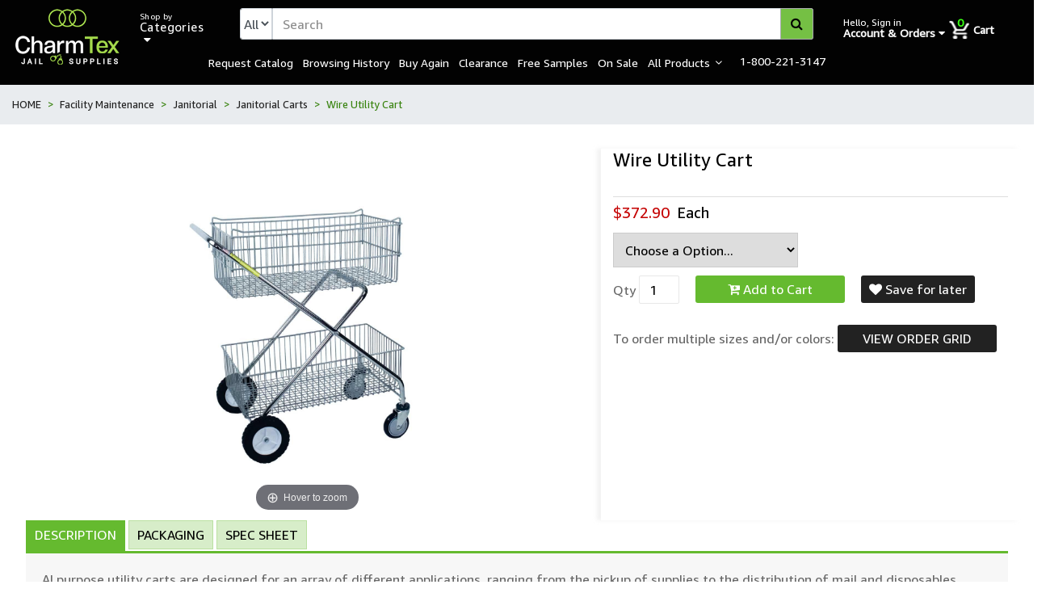

--- FILE ---
content_type: text/html; charset=UTF-8
request_url: https://www.charm-tex.com/utility-cart-16411.html
body_size: 27853
content:
	
<!DOCTYPE html>
<html lang="en">
<head>
<meta http-equiv="Content-Type" content="text/html; charset=utf-8">
<title>Facility Maintenance: Janitorial Carts - Wire Utility Cart</title>
<meta content="width=device-width, initial-scale=1.0" name="viewport">
<meta content="" name="keywords">
<meta content="" name="description">
<!-- Favicons -->
<link href="https://d34b4liad0aqqr.cloudfront.net/website/assets/site/img/favicon.png" rel="icon">
<link href="https://d34b4liad0aqqr.cloudfront.net/website/assets/site/img/apple-touch-icon.png" rel="apple-touch-icon">
<!-- Google Fonts -->
<link href="https://fonts.googleapis.com/css?family=Open+Sans:300,300i,400,400i,700,700i|Montserrat:300,400,500,700" rel="stylesheet">
<!-- Bootstrap CSS File -->
<link href="https://d34b4liad0aqqr.cloudfront.net/website/assets/site/lib/bootstrap/css/bootstrap.min.css" rel="stylesheet">
<!-- Libraries CSS Files -->
<link href="https://d34b4liad0aqqr.cloudfront.net/website/assets/site/lib/font-awesome/css/font-awesome.min.css" rel="stylesheet">
<link href="https://d34b4liad0aqqr.cloudfront.net/website/assets/site/lib/owlcarousel/assets/owl.carousel.min.css" rel="stylesheet">
<link href="https://d34b4liad0aqqr.cloudfront.net/website/assets/site/css/style.css?v=1.9" rel="stylesheet">
<link href="https://d34b4liad0aqqr.cloudfront.net/website/assets/site/css/page_style.css?v=1.7" rel="stylesheet">
<link href="https://d34b4liad0aqqr.cloudfront.net/website/assets/site/css/fonts.css" rel="stylesheet">
<script src="https://d34b4liad0aqqr.cloudfront.net/website/assets/site/js/jquery.min.js"></script>
<script>
$(function() {
  $(".nav1 ul li a").hover(function(){
    $('.menu_l').addClass("active_grey");
    $('.menu_l').removeClass("act_cl");
    $(this).addClass("act_cl");
  });
  $(".nav1 ul li a").mouseleave(function(){
      $('.menu_l').removeClass("active_grey");
      $('.menu_l').addClass("act_cl");
    });
    
});
</script>
<!-- Global site tag (gtag.js) - Google Analytics -->
<!-- Google tag (gtag.js) -->
<script async src="https://www.googletagmanager.com/gtag/js?id=G-0V3DJXDDPS"></script>
<script>
  window.dataLayer = window.dataLayer || [];
  function gtag(){dataLayer.push(arguments);}
  gtag('js', new Date());

  gtag('config', 'G-0V3DJXDDPS');
</script></head>
<body>
<!--==========================
    Header
  ============================-->
<header id="header">
  <div class="container-fluid">
    <div id="flip"><span><i></i></span></div>
    <div id="panel">
      <ul>
        <li><a href="">Drop Down 1</a></li>
        <li><a href="">Drop Down 2</a></li>
        <li><a href="">Drop Down 3</a></li>
        <li><a href="">Drop Down 4</a></li>
        <li><a href="">Drop Down 5</a></li>
      </ul>
    </div>
            <div id="logo" class="pull-left"> <a href="https://www.charm-tex.com/"><img src="https://d374ldsqhyfnza.cloudfront.net/home-banner/2024/07/011717000000060421000000new-logo.png" alt="logo"></a> </div>
        <div class="mob_order_cart">
            <p class="dropbtn mob_account"><span  class="mob_hello">Hello, </span> <span class="mob_first_name"><a href="https://www.charm-tex.com/login.html">Sign in</a></span></p>
                 </div>
    <div id="shopcate2" class="col-md-1 pull-left shopbycat">
      <p id="shopcate"><span>Shop by</span> Categories<i class="fa fa-sort-desc" aria-hidden="true"></i></p>
      <div class="shopbycat_nev"><i class="fa fa-times" id="crossbtn"></i>
        <h3>Shop by Categories</h3>
                <ul class="alldst">
                              <li>
                                              <a  href="https://www.charm-tex.com/bedding-towels.html">BEDDING & TOWELS</a>
                                                                      <i class="fa fa-caret-right top" id="subcaticon" onclick="myFunction()"></i>
                          <ul class="submenu dropdown-content" id="myDropdown">
                              <div class="main-cat">
                                  <a href="https://www.charm-tex.com/bedding-towels.html">BEDDING & TOWELS</a>
                              </div>
                                                <li>
                                              <a  href="https://www.charm-tex.com/bedding-towels/sheets-pillowcases.html">Sheets & Pillowcases</a>
                                                              </li>
                                    <li>
                                              <a  href="https://www.charm-tex.com/bedding-towels/blankets-bedspreads.html">Blankets</a>
                                                              </li>
                                    <li>
                                              <a  href="https://www.charm-tex.com/bedding-towels/mattress-covers-1.html">Mattress Covers</a>
                                                              </li>
                                    <li>
                                              <a  href="https://www.charm-tex.com/bedding-towels/towels-washcloths.html">Towels & Washcloths</a>
                                                              </li>
                                                                          </ul>
                                        </li>
                                    <li>
                                              <a  href="https://www.charm-tex.com/clothing-accessories.html">CLOTHING & ACCESSORIES</a>
                                                                      <i class="fa fa-caret-right top" id="subcaticon" onclick="myFunction()"></i>
                          <ul class="submenu dropdown-content" id="myDropdown">
                              <div class="main-cat">
                                  <a href="https://www.charm-tex.com/clothing-accessories.html">CLOTHING & ACCESSORIES</a>
                              </div>
                                                <li>
                                              <a  href="https://www.charm-tex.com/clothing-accessories/inmate-clothing.html">Inmate Uniforms</a>
                                                              </li>
                                    <li>
                                              <a  href="https://www.charm-tex.com/clothing-accessories/underwear.html">Underwear</a>
                                                              </li>
                                    <li>
                                              <a  href="https://www.charm-tex.com/clothing-accessories/socks.html">Socks</a>
                                                              </li>
                                    <li>
                                              <a  href="https://www.charm-tex.com/clothing-accessories/sweatshirts-sweatpants.html">Sweatshirts & Sweatpants</a>
                                                              </li>
                                    <li>
                                              <a  href="https://www.charm-tex.com/clothing-accessories/tee-shirts-sport-shirts.html">Tee Shirts & Polo Shirts</a>
                                                              </li>
                                    <li>
                                              <a  href="https://www.charm-tex.com/clothing-accessories/work-clothing.html">Work Clothing</a>
                                                              </li>
                                    <li>
                                              <a  href="https://www.charm-tex.com/clothing-accessories/inmate-shorts.html">Shorts</a>
                                                              </li>
                                    <li>
                                              <a  href="https://www.charm-tex.com/clothing-accessories/outerwear.html">Outerwear</a>
                                                              </li>
                                    <li>
                                              <a  href="https://www.charm-tex.com/clothing-accessories/hats-caps.html">Hats & Caps</a>
                                                              </li>
                                    <li>
                                              <a  href="https://www.charm-tex.com/clothing-accessories/sleepwear.html">Sleepwear</a>
                                                              </li>
                                    <li>
                                              <a  href="https://www.charm-tex.com/clothing-accessories/rainwear.html">Rainwear</a>
                                                              </li>
                                    <li>
                                              <a  href="https://www.charm-tex.com/clothing-accessories/safety-vests.html">High Visibility</a>
                                                              </li>
                                    <li>
                                              <a  href="https://www.charm-tex.com/clothing-accessories/disposables.html">Disposable Clothing</a>
                                                              </li>
                                    <li>
                                              <a  href="https://www.charm-tex.com/clothing-accessories/youth-clothing.html">Youth Clothing</a>
                                                              </li>
                                    <li>
                                              <a  href="https://www.charm-tex.com/clothing-accessories/kitchen-clothing.html">Kitchen Clothing</a>
                                                              </li>
                                    <li>
                                              <a  href="https://www.charm-tex.com/clothing-accessories/cold-weather.html">Cold Weather</a>
                                                              </li>
                                                                          </ul>
                                        </li>
                                    <li>
                                              <a  href="https://www.charm-tex.com/drug-testing-1.html">DRUG TESTING</a>
                                                                      <i class="fa fa-caret-right top" id="subcaticon" onclick="myFunction()"></i>
                          <ul class="submenu dropdown-content" id="myDropdown">
                              <div class="main-cat">
                                  <a href="https://www.charm-tex.com/drug-testing-1.html">DRUG TESTING</a>
                              </div>
                                                <li>
                                              <a  href="https://www.charm-tex.com/drug-testing-1/drug-testing.html">Drug Testing</a>
                                                              </li>
                                    <li>
                                              <a  href="https://www.charm-tex.com/drug-testing-1/alcohol-test.html">Alcohol Test</a>
                                                              </li>
                                    <li>
                                              <a  href="https://www.charm-tex.com/drug-testing-1/smoking-test.html">Smoking Test</a>
                                                              </li>
                                    <li>
                                              <a  href="https://www.charm-tex.com/drug-testing-1/pregnancy-test.html">Pregnancy Test</a>
                                                              </li>
                                                                          </ul>
                                        </li>
                                    <li>
                                              <a  href="https://www.charm-tex.com/facility-maintenence.html">FACILITY MAINTENANCE</a>
                                                                      <i class="fa fa-caret-right top" id="subcaticon" onclick="myFunction()"></i>
                          <ul class="submenu dropdown-content" id="myDropdown">
                              <div class="main-cat">
                                  <a href="https://www.charm-tex.com/facility-maintenence.html">FACILITY MAINTENANCE</a>
                              </div>
                                                <li>
                                              <a  href="https://www.charm-tex.com/facility-maintenence/janitorial.html">Janitorial</a>
                                                              </li>
                                    <li>
                                              <a  href="https://www.charm-tex.com/facility-maintenence/trash-management.html">Trash Management</a>
                                                              </li>
                                    <li>
                                              <a  href="https://www.charm-tex.com/facility-maintenence/cleaning-chemicals.html">Cleaning Chemicals</a>
                                                              </li>
                                    <li>
                                              <a  href="https://www.charm-tex.com/facility-maintenence/work-glove.html">Work Gloves</a>
                                                              </li>
                                    <li>
                                              <a  href="https://www.charm-tex.com/facility-maintenence/disposable-paper-goods.html">Disposable Paper Goods</a>
                                                              </li>
                                                                          </ul>
                                        </li>
                                    <li>
                                              <a  href="https://www.charm-tex.com/food-service-kitchen.html">FOOD SERVICE & KITCHEN</a>
                                                                      <i class="fa fa-caret-right top" id="subcaticon" onclick="myFunction()"></i>
                          <ul class="submenu dropdown-content" id="myDropdown">
                              <div class="main-cat">
                                  <a href="https://www.charm-tex.com/food-service-kitchen.html">FOOD SERVICE & KITCHEN</a>
                              </div>
                                                <li>
                                              <a  href="https://www.charm-tex.com/food-service-kitchen/bowls-plates-cups.html">Bowls, Plates & Cups</a>
                                                              </li>
                                    <li>
                                              <a  href="https://www.charm-tex.com/food-service-kitchen/food-trays.html">Food Trays</a>
                                                              </li>
                                    <li>
                                              <a  href="https://www.charm-tex.com/food-service-kitchen/food-carts.html">Food Carts</a>
                                                              </li>
                                    <li>
                                              <a  href="https://www.charm-tex.com/food-service-kitchen/flatware.html">Flatware</a>
                                                              </li>
                                    <li>
                                              <a  href="https://www.charm-tex.com/food-service-kitchen/hair-coverings-gloves-aprons.html">Hair Coverings, Gloves & Aprons</a>
                                                              </li>
                                    <li>
                                              <a  href="https://www.charm-tex.com/food-service-kitchen/kitchen-clothing-footwear.html">Kitchen Clothing & Footwear</a>
                                                              </li>
                                    <li>
                                              <a  href="https://www.charm-tex.com/food-service-kitchen/kitchen-towels.html">Kitchen Towels</a>
                                                              </li>
                                    <li>
                                              <a  href="https://www.charm-tex.com/food-service-kitchen/dishwashing.html">Dishwashing</a>
                                                              </li>
                                    <li>
                                              <a  href="https://www.charm-tex.com/food-service-kitchen/oven-mitts.html">Oven Mitts</a>
                                                              </li>
                                    <li>
                                              <a  href="https://www.charm-tex.com/food-service-kitchen/beverage-dispensers.html">Beverage Dispensers</a>
                                                              </li>
                                    <li>
                                              <a  href="https://www.charm-tex.com/food-service-kitchen/misc-kitchen.html">Misc. Kitchen</a>
                                                              </li>
                                    <li>
                                              <a  href="https://www.charm-tex.com/food-service-kitchen/pots-pans.html">Pots & Pans</a>
                                                              </li>
                                                                          </ul>
                                        </li>
                                    <li>
                                              <a  href="https://www.charm-tex.com/footwear.html">FOOTWEAR</a>
                                                                      <i class="fa fa-caret-right top" id="subcaticon" onclick="myFunction()"></i>
                          <ul class="submenu dropdown-content" id="myDropdown">
                              <div class="main-cat">
                                  <a href="https://www.charm-tex.com/footwear.html">FOOTWEAR</a>
                              </div>
                                                <li>
                                              <a  href="https://www.charm-tex.com/footwear/shower-shoes.html">Shower Shoes & Sandals</a>
                                                              </li>
                                    <li>
                                              <a  href="https://www.charm-tex.com/footwear/slip-ons.html">Slip-Ons</a>
                                                              </li>
                                    <li>
                                              <a  href="https://www.charm-tex.com/footwear/sneakers.html">Sneakers</a>
                                                              </li>
                                    <li>
                                              <a  href="https://www.charm-tex.com/footwear/boots.html">Boots</a>
                                                              </li>
                                    <li>
                                              <a  href="https://www.charm-tex.com/footwear/accessories-1.html">Accessories</a>
                                                              </li>
                                                                          </ul>
                                        </li>
                                    <li>
                                              <a  href="https://www.charm-tex.com/furnishings.html">FURNISHINGS</a>
                                                                      <i class="fa fa-caret-right top" id="subcaticon" onclick="myFunction()"></i>
                          <ul class="submenu dropdown-content" id="myDropdown">
                              <div class="main-cat">
                                  <a href="https://www.charm-tex.com/furnishings.html">FURNISHINGS</a>
                              </div>
                                                <li>
                                              <a  href="https://www.charm-tex.com/furnishings/seating.html">Seating</a>
                                                              </li>
                                    <li>
                                              <a  href="https://www.charm-tex.com/furnishings/tables.html">Tables</a>
                                                              </li>
                                    <li>
                                              <a  href="https://www.charm-tex.com/furnishings/desks.html">Desks</a>
                                                              </li>
                                    <li>
                                              <a  href="https://www.charm-tex.com/furnishings/cell-mirrors.html">Cell Mirrors</a>
                                                              </li>
                                    <li>
                                              <a  href="https://www.charm-tex.com/furnishings/endurance-furniture.html">Endurance Furniture</a>
                                                              </li>
                                    <li>
                                              <a  href="https://www.charm-tex.com/furnishings/hooks.html">Hooks & Hardware</a>
                                                              </li>
                                    <li>
                                              <a  href="https://www.charm-tex.com/furnishings/lockers.html">Lockers</a>
                                                              </li>
                                    <li>
                                              <a  href="https://www.charm-tex.com/furnishings/security-mirror.html">Security Mirrors</a>
                                                              </li>
                                    <li>
                                              <a  href="https://www.charm-tex.com/furnishings/partitions.html">Partitions</a>
                                                              </li>
                                    <li>
                                              <a  href="https://www.charm-tex.com/furnishings/beds-bunks.html">Beds & Bunks</a>
                                                              </li>
                                                                          </ul>
                                        </li>
                                    <li>
                                              <a  href="https://www.charm-tex.com/gloves-1.html">GLOVES</a>
                                                                      <i class="fa fa-caret-right top" id="subcaticon" onclick="myFunction()"></i>
                          <ul class="submenu dropdown-content" id="myDropdown">
                              <div class="main-cat">
                                  <a href="https://www.charm-tex.com/gloves-1.html">GLOVES</a>
                              </div>
                                                <li>
                                              <a  href="https://www.charm-tex.com/gloves-1/gloves-3.html">Disposable Gloves</a>
                                                              </li>
                                    <li>
                                              <a  href="https://www.charm-tex.com/gloves-1/work-gloves.html">Work Gloves</a>
                                                              </li>
                                                                          </ul>
                                        </li>
                                    <li>
                                              <a  href="https://www.charm-tex.com/health-care.html">HEALTH CARE</a>
                                                                      <i class="fa fa-caret-right top" id="subcaticon" onclick="myFunction()"></i>
                          <ul class="submenu dropdown-content" id="myDropdown">
                              <div class="main-cat">
                                  <a href="https://www.charm-tex.com/health-care.html">HEALTH CARE</a>
                              </div>
                                                <li>
                                              <a  href="https://www.charm-tex.com/health-care/creams-sprays.html">Creams & Sprays</a>
                                                              </li>
                                    <li>
                                              <a  href="https://www.charm-tex.com/health-care/diabetic-supplies.html">Diabetic Supplies</a>
                                                              </li>
                                    <li>
                                              <a  href="https://www.charm-tex.com/health-care/diagnostic.html">Diagnostic</a>
                                                              </li>
                                    <li>
                                              <a  href="https://www.charm-tex.com/health-care/durable-medical-equipment.html">Durable Medical Equipment</a>
                                                              </li>
                                    <li>
                                              <a  href="https://www.charm-tex.com/health-care/eye-care.html">Eye Care</a>
                                                              </li>
                                    <li>
                                              <a  href="https://www.charm-tex.com/health-care/first-aid.html">First Aid</a>
                                                              </li>
                                    <li>
                                              <a  href="https://www.charm-tex.com/health-care/incontinence.html">Incontinence</a>
                                                              </li>
                                    <li>
                                              <a  href="https://www.charm-tex.com/health-care/over-the-counter-drugs.html">Over The Counter Drugs</a>
                                                              </li>
                                    <li>
                                              <a  href="https://www.charm-tex.com/health-care/baby-care.html">Baby Care</a>
                                                              </li>
                                                                          </ul>
                                        </li>
                                    <li>
                                              <a  href="https://www.charm-tex.com/high-security-1.html">HIGH SECURITY</a>
                                                                      <i class="fa fa-caret-right top" id="subcaticon" onclick="myFunction()"></i>
                          <ul class="submenu dropdown-content" id="myDropdown">
                              <div class="main-cat">
                                  <a href="https://www.charm-tex.com/high-security-1.html">HIGH SECURITY</a>
                              </div>
                                                <li>
                                              <a  href="https://www.charm-tex.com/high-security-1/high-security-hygiene.html">High Security Hygiene</a>
                                                              </li>
                                    <li>
                                              <a  href="https://www.charm-tex.com/high-security-1/high-security-janitorial.html">High Security Janitorial</a>
                                                              </li>
                                    <li>
                                              <a  href="https://www.charm-tex.com/high-security-1/high-security-suicide-prevention.html">High Security Suicide Prevention</a>
                                                              </li>
                                    <li>
                                              <a  href="https://www.charm-tex.com/high-security-1/high-security-recreation.html">High Security Recreation</a>
                                                              </li>
                                                                          </ul>
                                        </li>
                                    <li>
                                              <a  href="https://www.charm-tex.com/hygiene-personal-care.html">HYGIENE & PERSONAL CARE</a>
                                                                      <i class="fa fa-caret-right top" id="subcaticon" onclick="myFunction()"></i>
                          <ul class="submenu dropdown-content" id="myDropdown">
                              <div class="main-cat">
                                  <a href="https://www.charm-tex.com/hygiene-personal-care.html">HYGIENE & PERSONAL CARE</a>
                              </div>
                                                <li>
                                              <a  href="https://www.charm-tex.com/hygiene-personal-care/toothpaste.html">Toothpaste</a>
                                                              </li>
                                    <li>
                                              <a  href="https://www.charm-tex.com/hygiene-personal-care/deodorant.html">Deodorant</a>
                                                              </li>
                                    <li>
                                              <a  href="https://www.charm-tex.com/hygiene-personal-care/soap-bars.html">Soap Bars</a>
                                                              </li>
                                    <li>
                                              <a  href="https://www.charm-tex.com/hygiene-personal-care/shampoo-body-wash.html">Shampoos & Conditioners</a>
                                                              </li>
                                    <li>
                                              <a  href="https://www.charm-tex.com/hygiene-personal-care/admission-kits.html">Admission Kits</a>
                                                              </li>
                                    <li>
                                              <a  href="https://www.charm-tex.com/hygiene-personal-care/toothbrush-oral-care.html">Toothbrush </a>
                                                              </li>
                                    <li>
                                              <a  href="https://www.charm-tex.com/hygiene-personal-care/feminine-needs.html">Feminine Needs</a>
                                                              </li>
                                    <li>
                                              <a  href="https://www.charm-tex.com/hygiene-personal-care/shaving-razors.html">Razors</a>
                                                              </li>
                                    <li>
                                              <a  href="https://www.charm-tex.com/hygiene-personal-care/hand-soap.html">Hand Soap</a>
                                                              </li>
                                    <li>
                                              <a  href="https://www.charm-tex.com/hygiene-personal-care/body-wash.html">Body Wash</a>
                                                              </li>
                                    <li>
                                              <a  href="https://www.charm-tex.com/hygiene-personal-care/haircutting-products.html">Haircutting Products</a>
                                                              </li>
                                    <li>
                                              <a  href="https://www.charm-tex.com/hygiene-personal-care/nail-care.html">Nail Care</a>
                                                              </li>
                                    <li>
                                              <a  href="https://www.charm-tex.com/hygiene-personal-care/oral-care.html">Oral Care</a>
                                                              </li>
                                    <li>
                                              <a  href="https://www.charm-tex.com/hygiene-personal-care/combs-brushes.html">Combs & Brushes</a>
                                                              </li>
                                    <li>
                                              <a  href="https://www.charm-tex.com/hygiene-personal-care/lice-control.html">Lice & Bed Bug Control</a>
                                                              </li>
                                    <li>
                                              <a  href="https://www.charm-tex.com/hygiene-personal-care/ethnic-favorites.html">Ethnic Favorites</a>
                                                              </li>
                                    <li>
                                              <a  href="https://www.charm-tex.com/hygiene-personal-care/eye-care-1.html">Eye Care</a>
                                                              </li>
                                    <li>
                                              <a  href="https://www.charm-tex.com/hygiene-personal-care/shaving-creams-gels.html">Shaving Creams & Gels</a>
                                                              </li>
                                    <li>
                                              <a  href="https://www.charm-tex.com/hygiene-personal-care/skin-care.html">Skin Care</a>
                                                              </li>
                                    <li>
                                              <a  href="https://www.charm-tex.com/hygiene-personal-care/baby.html">Baby</a>
                                                              </li>
                                                                          </ul>
                                        </li>
                                    <li>
                                              <a  href="https://www.charm-tex.com/infection-control.html">INFECTION CONTROL</a>
                                                                      <i class="fa fa-caret-right top" id="subcaticon" onclick="myFunction()"></i>
                          <ul class="submenu dropdown-content" id="myDropdown">
                              <div class="main-cat">
                                  <a href="https://www.charm-tex.com/infection-control.html">INFECTION CONTROL</a>
                              </div>
                                                <li>
                                              <a  href="https://www.charm-tex.com/infection-control/surface-disinfectant.html">Surface Disinfectants</a>
                                                              </li>
                                    <li>
                                              <a  href="https://www.charm-tex.com/infection-control/blood-spill-kit.html">Blood Spill Kits</a>
                                                              </li>
                                    <li>
                                              <a  href="https://www.charm-tex.com/infection-control/gowns-shoe-covers.html">Disposable Clothing</a>
                                                              </li>
                                    <li>
                                              <a  href="https://www.charm-tex.com/infection-control/hand-sanitizer.html">Hand Sanitizers</a>
                                                              </li>
                                    <li>
                                              <a  href="https://www.charm-tex.com/infection-control/exam-table-paper.html">Disposable Linen</a>
                                                              </li>
                                    <li>
                                              <a  href="https://www.charm-tex.com/infection-control/masks.html">Masks</a>
                                                              </li>
                                    <li>
                                              <a  href="https://www.charm-tex.com/infection-control/medical-waste.html">Medical Waste</a>
                                                              </li>
                                                                          </ul>
                                        </li>
                                    <li>
                                              <a  href="https://www.charm-tex.com/laundry-supplies.html">LAUNDRY SUPPLIES</a>
                                                                      <i class="fa fa-caret-right top" id="subcaticon" onclick="myFunction()"></i>
                          <ul class="submenu dropdown-content" id="myDropdown">
                              <div class="main-cat">
                                  <a href="https://www.charm-tex.com/laundry-supplies.html">LAUNDRY SUPPLIES</a>
                              </div>
                                                <li>
                                              <a  href="https://www.charm-tex.com/laundry-supplies/laundry-nets-bags.html">Laundry Nets & Bags</a>
                                                              </li>
                                    <li>
                                              <a  href="https://www.charm-tex.com/laundry-supplies/laundry-detergent-fabric-softeners.html">Laundry Detergent & Fabric Softeners</a>
                                                              </li>
                                    <li>
                                              <a  href="https://www.charm-tex.com/laundry-supplies/laundry-trucks-utility-trucks.html">Laundry Trucks & Utility Trucks</a>
                                                              </li>
                                    <li>
                                              <a  href="https://www.charm-tex.com/laundry-supplies/laundry-accessories.html">Laundry Accessories</a>
                                                              </li>
                                    <li>
                                              <a  href="https://www.charm-tex.com/laundry-supplies/laundry-scale.html">Laundry Scale</a>
                                                              </li>
                                                                          </ul>
                                        </li>
                                    <li>
                                              <a  href="https://www.charm-tex.com/mattresses-pillows.html">MATTRESSES & PILLOWS</a>
                                                                      <i class="fa fa-caret-right top" id="subcaticon" onclick="myFunction()"></i>
                          <ul class="submenu dropdown-content" id="myDropdown">
                              <div class="main-cat">
                                  <a href="https://www.charm-tex.com/mattresses-pillows.html">MATTRESSES & PILLOWS</a>
                              </div>
                                                <li>
                                              <a  href="https://www.charm-tex.com/mattresses-pillows/mattress.html">Mattresses</a>
                                                              </li>
                                    <li>
                                              <a  href="https://www.charm-tex.com/mattresses-pillows/pillows.html">Pillows</a>
                                                              </li>
                                    <li>
                                              <a  href="https://www.charm-tex.com/mattresses-pillows/mattress-covers.html">Mattress Covers</a>
                                                              </li>
                                    <li>
                                              <a  href="https://www.charm-tex.com/mattresses-pillows/mattress-repair.html">Mattress Repair</a>
                                                              </li>
                                                                          </ul>
                                        </li>
                                    <li>
                                              <a  href="https://www.charm-tex.com/officers.html">OFFICERS PRODUCTS</a>
                                                                      <i class="fa fa-caret-right top" id="subcaticon" onclick="myFunction()"></i>
                          <ul class="submenu dropdown-content" id="myDropdown">
                              <div class="main-cat">
                                  <a href="https://www.charm-tex.com/officers.html">OFFICERS PRODUCTS</a>
                              </div>
                                                <li>
                                              <a  href="https://www.charm-tex.com/officers/batons.html">Batons</a>
                                                              </li>
                                    <li>
                                              <a  href="https://www.charm-tex.com/officers/boots-1.html">Boots</a>
                                                              </li>
                                    <li>
                                              <a  href="https://www.charm-tex.com/officers/clothing.html">Clothing</a>
                                                              </li>
                                    <li>
                                              <a  href="https://www.charm-tex.com/officers/flashlights-1.html">Flashlights</a>
                                                              </li>
                                    <li>
                                              <a  href="https://www.charm-tex.com/officers/officer-products-gloves.html">Gloves</a>
                                                              </li>
                                    <li>
                                              <a  href="https://www.charm-tex.com/officers/helmets.html">Helmets & Visors</a>
                                                              </li>
                                    <li>
                                              <a  href="https://www.charm-tex.com/officers/knee-elbow-pads.html">Knee & Elbow Pads</a>
                                                              </li>
                                    <li>
                                              <a  href="https://www.charm-tex.com/officers/riot-gear-1.html">Riot Gear</a>
                                                              </li>
                                    <li>
                                              <a  href="https://www.charm-tex.com/officers/shields.html">Shields</a>
                                                              </li>
                                    <li>
                                              <a  href="https://www.charm-tex.com/officers/pepper-spray.html">Pepper Spray</a>
                                                              </li>
                                                                          </ul>
                                        </li>
                                    <li>
                                              <a  href="https://www.charm-tex.com/property-storage.html">PROPERTY & STORAGE</a>
                                                                      <i class="fa fa-caret-right top" id="subcaticon" onclick="myFunction()"></i>
                          <ul class="submenu dropdown-content" id="myDropdown">
                              <div class="main-cat">
                                  <a href="https://www.charm-tex.com/property-storage.html">PROPERTY & STORAGE</a>
                              </div>
                                                <li>
                                              <a  href="https://www.charm-tex.com/property-storage/disposable-bags.html">Property Bags</a>
                                                              </li>
                                    <li>
                                              <a  href="https://www.charm-tex.com/property-storage/bags.html">Hanging Garment Bags</a>
                                                              </li>
                                    <li>
                                              <a  href="https://www.charm-tex.com/property-storage/soft-sided-storage-boxes.html">Soft Sided Storage Boxes</a>
                                                              </li>
                                    <li>
                                              <a  href="https://www.charm-tex.com/property-storage/property-boxes.html">Standard Storage Boxes</a>
                                                              </li>
                                    <li>
                                              <a  href="https://www.charm-tex.com/property-storage/duffel-bag.html">Duffel Bag</a>
                                                              </li>
                                    <li>
                                              <a  href="https://www.charm-tex.com/property-storage/high-security-clear-bags.html">High Security Clear Bags</a>
                                                              </li>
                                    <li>
                                              <a  href="https://www.charm-tex.com/property-storage/locks-201.html">Locks</a>
                                                              </li>
                                    <li>
                                              <a  href="https://www.charm-tex.com/property-storage/racking-system.html">Racking </a>
                                                              </li>
                                                                          </ul>
                                        </li>
                                    <li>
                                              <a  href="https://www.charm-tex.com/recreation.html">RECREATION</a>
                                                                      <i class="fa fa-caret-right top" id="subcaticon" onclick="myFunction()"></i>
                          <ul class="submenu dropdown-content" id="myDropdown">
                              <div class="main-cat">
                                  <a href="https://www.charm-tex.com/recreation.html">RECREATION</a>
                              </div>
                                                <li>
                                              <a  href="https://www.charm-tex.com/recreation/batteries.html">Batteries</a>
                                                              </li>
                                    <li>
                                              <a  href="https://www.charm-tex.com/recreation/board-games.html">Board Games</a>
                                                              </li>
                                    <li>
                                              <a  href="https://www.charm-tex.com/recreation/games.html">Card Games</a>
                                                              </li>
                                    <li>
                                              <a  href="https://www.charm-tex.com/recreation/electronics.html">Electronics</a>
                                                              </li>
                                    <li>
                                              <a  href="https://www.charm-tex.com/recreation/exercise-equipment.html">Exercise Equipment</a>
                                                              </li>
                                    <li>
                                              <a  href="https://www.charm-tex.com/recreation/batteries-pens-pencils.html">Office Supplies </a>
                                                              </li>
                                    <li>
                                              <a  href="https://www.charm-tex.com/recreation/sports-equipment.html">Sports Equipment</a>
                                                              </li>
                                    <li>
                                              <a  href="https://www.charm-tex.com/recreation/sudoku-word-games.html">Word Games & Coloring</a>
                                                              </li>
                                                                          </ul>
                                        </li>
                                    <li>
                                              <a  href="https://www.charm-tex.com/security.html">SECURITY</a>
                                                                      <i class="fa fa-caret-right top" id="subcaticon" onclick="myFunction()"></i>
                          <ul class="submenu dropdown-content" id="myDropdown">
                              <div class="main-cat">
                                  <a href="https://www.charm-tex.com/security.html">SECURITY</a>
                              </div>
                                                <li>
                                              <a  href="https://www.charm-tex.com/security/cell-window-cover.html">Cell Window Cover</a>
                                                              </li>
                                    <li>
                                              <a  href="https://www.charm-tex.com/security/evidence-packaging.html">Evidence Collection</a>
                                                              </li>
                                    <li>
                                              <a  href="https://www.charm-tex.com/security/fingerprinting.html">Fingerprinting</a>
                                                              </li>
                                    <li>
                                              <a  href="https://www.charm-tex.com/security/inmate-identification.html">Inmate Identification</a>
                                                              </li>
                                    <li>
                                              <a  href="https://www.charm-tex.com/security/inspection-mirrors.html">Inspection Mirrors</a>
                                                              </li>
                                    <li>
                                              <a  href="https://www.charm-tex.com/security/metal-detectors.html">Metal Detectors</a>
                                                              </li>
                                    <li>
                                              <a  href="https://www.charm-tex.com/security/restraints.html">Restraints</a>
                                                              </li>
                                    <li>
                                              <a  href="https://www.charm-tex.com/security/spit-masks.html">Spit Masks</a>
                                                              </li>
                                                                          </ul>
                                        </li>
                                    <li>
                                              <a  href="https://www.charm-tex.com/shower-curtains1.html">SHOWER  CURTAINS</a>
                                                                      <i class="fa fa-caret-right top" id="subcaticon" onclick="myFunction()"></i>
                          <ul class="submenu dropdown-content" id="myDropdown">
                              <div class="main-cat">
                                  <a href="https://www.charm-tex.com/shower-curtains1.html">SHOWER  CURTAINS</a>
                              </div>
                                                <li>
                                              <a  href="https://www.charm-tex.com/shower-curtains1/shower-curtains.html">Shower Curtains</a>
                                                              </li>
                                    <li>
                                              <a  href="https://www.charm-tex.com/shower-curtains1/shower-hooks.html">Shower Hooks</a>
                                                              </li>
                                    <li>
                                              <a  href="https://www.charm-tex.com/shower-curtains1/shower-mats.html">Shower Mats</a>
                                                              </li>
                                    <li>
                                              <a  href="https://www.charm-tex.com/shower-curtains1/shower-rods.html">Shower Rods & Tracks</a>
                                                              </li>
                                                                          </ul>
                                        </li>
                                    <li>
                                              <a  href="https://www.charm-tex.com/suicide-prevention.html">SUICIDE PREVENTION</a>
                                                                      <i class="fa fa-caret-right top" id="subcaticon" onclick="myFunction()"></i>
                          <ul class="submenu dropdown-content" id="myDropdown">
                              <div class="main-cat">
                                  <a href="https://www.charm-tex.com/suicide-prevention.html">SUICIDE PREVENTION</a>
                              </div>
                                                <li>
                                              <a  href="https://www.charm-tex.com/suicide-prevention/accessories-2.html">Accessories</a>
                                                              </li>
                                    <li>
                                              <a  href="https://www.charm-tex.com/suicide-prevention/bedding-mattress.html">Bedding & Mattress</a>
                                                              </li>
                                    <li>
                                              <a  href="https://www.charm-tex.com/suicide-prevention/cell-window-covers.html">Cell Window Cover</a>
                                                              </li>
                                    <li>
                                              <a  href="https://www.charm-tex.com/suicide-prevention/smock-gowns.html">Smocks & Gowns</a>
                                                              </li>
                                                                          </ul>
                                        </li>
                                    <li>
                                              <a  href="https://www.charm-tex.com/seasonal.html">WINTER</a>
                                                              </li>
                                    <li>
                                              <a  href="https://www.charm-tex.com/new.html">New</a>
                                                              </li>
                                    <li>
                                                              </li>
                   <!-- Start from root level (first level) -->
            <li class="red_cate"><a href="https://www.charm-tex.com/clearance.html">Clearance</a></li>
        </ul>
      </div>
    </div>
    <div class="input-group md-form form-sm form-2 pl-0 col-md-7 searchboxtop">
      <form name="searchformHeader" action="https://www.charm-tex.com/s.html" method="get" autocomplete="off" id="SearchForm" class="formtop new-active">
        <input type="hidden" name="field-sku" id="field-sku" value="">
        <div class="select-group-append">
          <select class="form-control" id="cat" name="cat">
            <option value="">All</option>
                        <option value="bedding-towels">BEDDING & TOWELS</option>
                        <option value="clothing-accessories">CLOTHING & ACCESSORIES</option>
                        <option value="drug-testing-1">DRUG TESTING</option>
                        <option value="facility-maintenence">FACILITY MAINTENANCE</option>
                        <option value="food-service-kitchen">FOOD SERVICE & KITCHEN</option>
                        <option value="footwear">FOOTWEAR</option>
                        <option value="furnishings">FURNISHINGS</option>
                        <option value="gloves-1">GLOVES</option>
                        <option value="health-care">HEALTH CARE</option>
                        <option value="high-security-1">HIGH SECURITY</option>
                        <option value="hygiene-personal-care">HYGIENE & PERSONAL CARE</option>
                        <option value="infection-control">INFECTION CONTROL</option>
                        <option value="laundry-supplies">LAUNDRY SUPPLIES</option>
                        <option value="mattresses-pillows">MATTRESSES & PILLOWS</option>
                        <option value="officers">OFFICERS PRODUCTS</option>
                        <option value="property-storage">PROPERTY & STORAGE</option>
                        <option value="recreation">RECREATION</option>
                        <option value="security">SECURITY</option>
                        <option value="shower-curtains1">SHOWER  CURTAINS</option>
                        <option value="suicide-prevention">SUICIDE PREVENTION</option>
                        <option value="seasonal">WINTER</option>
                        <option value="new">New</option>
                        <option value="deal-of-the-month">Deal of the Month</option>
                      </select>
        </div>
        <input class="advancedAutoComplete form-control my-0 py-1 lime-border" type="text" placeholder="Search" aria-label="Search" name="field-keywords" id="field-keywords" value="" />
        <div class="input-group-append"> <span class="lime lighten-2" id="basic-text1">
          <button type="submit" class="search_top"><i class="fa fa-search" aria-hidden="true"></i></button>
          </span> </div>
      </form>
    </div>
        <div class="col-md-2 pull-right deliverto">
            <div class="order_cart">
                         <div class="dropdown" id="acorder">
          <p class="dropbtn"><span class="hello_name">Hello, Sign in</span><span class="account_list">Account & Orders <i class="fa fa-caret-down" ria-hidden="true"></i></span></p>
          <div class="dropdown-content"> <a href="https://www.charm-tex.com/register.html" >Create New Account</a><a href="javascript:void(0);" data-redirect="https://www.charm-tex.com/login.html?redirect=https%3A%2F%2Fwww.charm-tex.com%2Fmyaccount.html" id="LoginModel">Your Account</a> <a href="javascript:void(0);" data-redirect="https://www.charm-tex.com/login.html?redirect=https%3A%2F%2Fwww.charm-tex.com%2Forder-history.html" id="LoginModel">Your Orders</a> <a href="javascript:void(0);" data-redirect="https://www.charm-tex.com/login.html?redirect=https%3A%2F%2Fwww.charm-tex.com%2Fsaved-for-later.html" id="LoginModel">Your Saved Items</a> <a href="javascript:void(0);" id="LoginModel">Login</a> </div>
        </div>
                        <p class="Scart" id="addcardBTN" style=""><span class="number_cart"><strong>0</strong></span><span class="mini_cart_text">Cart</span></p>
        <!--Mini cart box-->
        <div id="addcartCTN">
          <div class="toptotalbox row">
                        <div class="min_cart_empty">You have no items in your shopping cart. </div>
                      </div>
          <div class="checkbtn">
            <a href="https://www.charm-tex.com/cart.html" class="begin_btn">Begin Checkout</a>
            <a  style="cursor:pointer;" class="cart_close_popup_btn"  onclick="mini_close_btn();">Continue Shopping</a></div>
        </div>
      </div>
    </div>
        <nav id="nav-menu-container" class="web_nav nav1"  >
      <ul class="nav-menu">
        <li><a class="act_cl menu_l" href="https://www.charm-tex.com/request-catalog.html">Request Catalog</a></li>        <li><a class="act_cl menu_l" href="https://www.charm-tex.com/browsing-history.html">Browsing History</a></li>
        <li><a class="act_cl menu_l" href="https://www.charm-tex.com/recently-purchased.html">Buy Again</a></li>
        <li><a class="act_cl menu_l" href="https://www.charm-tex.com/clearance.html">Clearance</a></li>
        <li><a class="act_cl menu_l" href="https://www.charm-tex.com/free-samples.html">Free Samples</a></li>
        <li><a class="act_cl menu_l" href="https://www.charm-tex.com/on-sale.html">On Sale</a></li>
        <li class="all_p"> <a class="act_cl menu_l all_p" href="javascript:void(0)">All Products</a>
          <ul id="all_p_cate" style="" class="all_p_cate">
                            <li><a  href="https://www.charm-tex.com/bedding-towels.html">BEDDING & TOWELS</a></li>
                                <li><a  href="https://www.charm-tex.com/clothing-accessories.html">CLOTHING & ACCESSORIES</a></li>
                                <li><a  href="https://www.charm-tex.com/drug-testing-1.html">DRUG TESTING</a></li>
                                <li><a  href="https://www.charm-tex.com/facility-maintenence.html">FACILITY MAINTENANCE</a></li>
                                <li><a  href="https://www.charm-tex.com/food-service-kitchen.html">FOOD SERVICE & KITCHEN</a></li>
                                <li><a  href="https://www.charm-tex.com/footwear.html">FOOTWEAR</a></li>
                                <li><a  href="https://www.charm-tex.com/furnishings.html">FURNISHINGS</a></li>
                                <li><a  href="https://www.charm-tex.com/gloves-1.html">GLOVES</a></li>
                                <li><a  href="https://www.charm-tex.com/health-care.html">HEALTH CARE</a></li>
                                <li><a  href="https://www.charm-tex.com/high-security-1.html">HIGH SECURITY</a></li>
                                <li><a  href="https://www.charm-tex.com/hygiene-personal-care.html">HYGIENE & PERSONAL CARE</a></li>
                                <li><a  href="https://www.charm-tex.com/infection-control.html">INFECTION CONTROL</a></li>
                                <li><a  href="https://www.charm-tex.com/laundry-supplies.html">LAUNDRY SUPPLIES</a></li>
                                <li><a  href="https://www.charm-tex.com/mattresses-pillows.html">MATTRESSES & PILLOWS</a></li>
                                <li><a  href="https://www.charm-tex.com/officers.html">OFFICERS PRODUCTS</a></li>
                                <li><a  href="https://www.charm-tex.com/property-storage.html">PROPERTY & STORAGE</a></li>
                                <li><a  href="https://www.charm-tex.com/recreation.html">RECREATION</a></li>
                                <li><a  href="https://www.charm-tex.com/security.html">SECURITY</a></li>
                                <li><a  href="https://www.charm-tex.com/shower-curtains1.html">SHOWER  CURTAINS</a></li>
                                <li><a  href="https://www.charm-tex.com/suicide-prevention.html">SUICIDE PREVENTION</a></li>
                                <li><a  href="https://www.charm-tex.com/seasonal.html">WINTER</a></li>
                                <li><a  href="https://www.charm-tex.com/new.html">New</a></li>
                                <li><a class="red_cate_a" href="https://www.charm-tex.com/deal-of-the-month.html">Deal of the Month</a></li>
                          </ul>
        </li>
        </li>
                <li><a class="act_cl menu_l calls" href="tel:8002213147"><strong>1-800-221-3147</strong></a></li>
              </ul>
    </nav>
        <!-- #nav-menu-container --> 
    
  </div>
  </header>
<style>
.isdropship {width: fit-content;color: black !important;background: #65ba2f42;padding: 0px 2px;margin-bottom: 12px;}
.hidden {display: none;}
.hidden_no {display: none;}
#more {display: none;}
.clients-compatible-product>.owl-stage-outer>.owl-stage>.owl-item>.boxText>a>.slidebox {height: 100px !important;}
.clients-compatible-product>.owl-stage-outer>.owl-stage>.owl-item>.boxText>a>.slidebox>img {height: 100px !important; object-fit: contain;}
.price-name-text {font-size: 14px;}
/* video css start */
.video-block>iframe {width: 100%;height: 600px;}
.video-block video{width:900px;}
/* video css end */
#shortage_html {
color: #fff;
text-transform: uppercase;
font-size: 15px;
padding: 6px 45px;
border-radius: 10px;
background: red;
text-align: center;
position: relative;
display: block;
margin: 0 auto;
width: fit-content;
}
body main#main div#mob_container div div#zoom_data div#zoom-fig div div#bigmages a#Zoom-1:not(.mz-no-rt-width-css)>.mz-figure:not(.mz-no-rt-width-css)>img {
width: auto !important;
max-width: 600px !important;
}
/** for remove blur image effect **/
.mz-figure.mz-active>img {filter: none !important}
.mz-expand .mz-image-stage>figure {justify-content: none !important;}
.clients-compatible-product .disabled {display: none !important}
.slideBoxSec {padding: 0px !important}
span.sale_fire_icon {position: absolute;width: 30px;z-index: 1;top: -27px;}
@media only screen and (max-width: 1199px) {
	span.sale_fire_icon {position: absolute;width: 40px;top: 70px;}
}
@media only screen and (max-width: 991px) {
	span.sale_fire_icon {position: absolute;width: 40px;top: 62px;}
}
@media only screen and (max-width: 769px) {
	span.sale_fire_icon {position: absolute;width: 40px;top: 70px;}
}
@media only screen and (max-width: 575px) {
.Outofstockuntil .section-header {width: 100% !important;}
span.sale_fire_icon {position: absolute;width: 40px;top: 100px;}
}
.sale_fire_icon img {float: left;max-width: 50px;}
/* css start 06-14-2023 */
#clients {margin: 15px 0px 0px;}
dl#config_dl {padding: 20px 0 0px;}
#product_out_of_stock_date {margin-bottom: 0px;padding-top: 2px;padding-bottom: 2px;display: inline-block;font-size: 15px;background: #FFFF00 !important;}
.price-name-text {font-size: 13px;}
.attribute_box {margin-top: 5px;margin-bottom: 0px;}
.boxText {margin: 4px 0px;padding: 6px 4px;}
dl#config_dl {padding: 6px 0 0px;}
.add-to-cart-buttons {margin-bottom: 3px;}
/* .clients-compatible-product > .owl-stage-outer > .owl-stage > .owl-item > .boxText {background: #f6f6f6;} */
@media only screen and (min-width: 920px) {
.clients-compatible-product>.owl-stage-outer>.owl-stage {width: 100% !important;}
.clients-compatible-product>.owl-stage-outer>.owl-stage>.owl-item {width: 150px !important;}
.clients-compatible-product>.owl-stage-outer>.owl-stage>.owl-item>.boxText {height: auto !important;}
.price-name-text {font-size: 13px;}
}
@media only screen and (max-width: 1150px) and (min-width: 920px) {
.clients-compatible-product>.owl-stage-outer>.owl-stage>.owl-item {min-height: inherit !important;max-height: inherit !Important;}
}
@media only screen and (max-width: 991px) {
	.video-block video{width:100%;}
}
@media only screen and (max-width: 767px) {
.clients-compatible-product>.owl-stage-outer {min-height: inherit !important;max-height: inherit !Important;}
.clients-compatible-product>.owl-stage-outer>.owl-stage>.owl-item {min-height: inherit !important;max-height: inherit !Important;}
}
/* css end 06-14-2023 */
.outrelatedProducts {border: 1px solid #65ba2f;}
.clients-compatible-product>.owl-stage-outer>.owl-stage {justify-content: center;display: flex;}
.view-order-block {margin-top: 0px;}
#product_drop_ship {padding-top: 2px;padding-bottom: 2px;display: inline-block;font-size: 14px;background: #FFFF00 !important;padding: 4px;width: fit-content;color: black;}
</style>
<style>
  .table-wrapper {position: relative;display: inline-block;overflow: auto;max-width: 100%;max-height: 600px;padding: 3px;/*background: #fff;border: 1px solid #ccc;*/border-radius: 6px;margin-bottom: 15px;display: grid;}
  .table-resize-handle {width: 14px;height: 14px;background: rgba(0, 0, 0, 0.25);position: absolute;bottom: 2px;right: 2px;cursor: se-resize;border-radius: 3px;z-index: 10;}
  .table-resize-handle:hover {background: rgba(0, 0, 0, 0.5);}
  table {border-collapse: collapse;table-layout: fixed;/*width: 100%;*/}
  th, td {border: 1px solid #ccc;padding: 6px;min-width: 60px;min-height: 25px;position: relative;box-sizing: border-box;vertical-align: top;}  
  th:empty:before, td:empty:before {content: '\00a0';}
  .col-resizer {position: absolute;right: -2px;top: 0;width: 4px;height: 100%;cursor: col-resize;user-select: none;z-index: 5;}
  .col-resizer:hover {background-color: #65ba2f;}
  .row-resizer {position: absolute;bottom: -2px;left: 0;height: 4px;width: 100%;cursor: row-resize;user-select: none;z-index: 5;}
  .row-resizer:hover {/*background-color: #65ba2f;*/}
  /*.excel-table th {background: #65ba2f !important;color: #fff;font-weight: bold !important;}
  .trumbowyg-editor th {background: #65ba2f !important;color: #fff;font-weight: bold !important;}*/
  .excel-table td {text-align: left;}
  .instructions {color: white;text-align: center;margin-bottom: 20px;max-width: 800px;}
  .fix-empty-cells {border: 1px solid #ccc !important;min-height: 25px !important;}
  .col-resizer, .row-resizer {pointer-events: auto;}
  .trumbowyg-editor td, .trumbowyg-editor th {cursor: text;}
  .tabsbox #more table {display: inline-table;}
  .trumbowyg-editor p {padding: 0px !important;margin: 0px !important;}
  .trumbowyg-editor strong {font-weight: bold !important;}
  #short_description p {padding: 0px !important;margin: 0px !important;}
  #short_description strong {font-weight: bold !important;}
  #short_description table {width: 100% !important;}
  .table-resize-handle{display: none;}
</style>
<script>
var productslug = 'https://www.charm-tex.com/save-for-later/utility-cart-16411.html';
</script>
<input type="hidden" name="product_id" id="product_id" value="11530">
<input type="hidden" name="freeprint" id="freeprint" value="No">
<input type="hidden" name="freeprintov" id="freeprintov" value="">
<input type="hidden" name="is_custom_popup" id="is_custom_popup" value="">
<input type="hidden" name="config_product_id" id="config_product_id" value="11530">
<input type="hidden" name="product_type" id="product_type" value="2">
<input type="hidden" name="product_cat_ids" id="product_cat_ids" value="17,124,220">
<nav aria-label="breadcrumb">
<ol class="breadcrumb">
<li class="breadcrumb-item"><a href="https://www.charm-tex.com/">HOME</a></li>
<li class="breadcrumb-item"><a href="https://www.charm-tex.com/facility-maintenence.html">Facility Maintenance</a></li><li class="breadcrumb-item"><a href="https://www.charm-tex.com/facility-maintenence/janitorial.html">Janitorial</a></li><li class="breadcrumb-item"><a href="https://www.charm-tex.com/facility-maintenence/janitorial/janitorial-cart.html">Janitorial Carts</a></li><li class="breadcrumb-item active" aria-current="page">Wire Utility Cart </li>
</ol>
</nav>
<!--#Slider-->
<!--/**********Cart message*************/-->
<div id="cart_message" style="display:none;">
<div id="cart_message_success" style="display:none;" class="alert alert-success" role="alert"></div>
<div id="cart_message_error" style="display:none;" class="alert alert-danger" role="alert"></div>
</div>
<main id="main">
<div class="detail-page" id="mob_container">
<div class="row">
<div class="col-md-7" id="zoom_data">
<span id="shortage_html" style="display:none;"></span><div class="app-figure" id="zoom-fig">
<div class="row">
<div class="col-md-2 selectors hidden" id="smallimages" style="width: 465px !important">
</div>
<div class="col-md-12 larg_view" id="bigmages">
<a id="Zoom-1" class="MagicZoom 11" title="Wire Utility Cart" href="https://d374ldsqhyfnza.cloudfront.net/product/2024/05/07242800000098670ae4723baefe8b0cd28876d8df26.jpg"> <img src="https://d374ldsqhyfnza.cloudfront.net/product/2024/05/07242800000098670ae4723baefe8b0cd28876d8df26.jpg" alt="Wire Utility Cart" height="100%" class="zoom_img_custom_class" data-id="2" /> </a>
</div>
</div>
</div>
</div>
<div class="col-md-5" style="box-shadow: -5px 0px 5px 0px #dddddd61;">
<div class="detailbox">
<h2 class="mb-1" id="product_name">Wire Utility Cart</h2>
  
<p id="bottom-border"><span>
</span><span class="sku_name">
</span> </p>
<div class="hideprice">
<span class="regular-price"> <span class="price" id="price"><span id="main_price"  class="maroonred" >$372.90</span>
<span class="product_unit_type">Each</span>
</span> </span><br>
<span class="sale-price" id="sale-price"  style="display:none !important;" > <span class="">Sale: <span id="special_price">$0.00</span>
</span>
</span>
<script>
var GetMainProduct = {"11530":{"product_id":"11530","name":"Wire Utility Cart","sku":"WIRE UTILITY CART","weight":"0.00","price":"372.90","special_price":"","price_dollar":"$372.90","special_price_dollar":"$0.00"}};
var ProductCustomOptions = [];
var ProductCustomOptionValues = [];
var ProductCustomOptionValuesLen = 0;
</script>
<script>
var AttributesJson = {"attributes":{"36":{"attribute_id":"36","attribute_name":"Option","is_required_flag":"2","attr_override_name":"Option","options":{"9603":{"attributes_value_id":"9603","attribute_option":"Standard","is_default":"0","attibute_price":"0.00","attibute_price_type_flag":"Fixed","option_order_by":"1","attr_override_name":"Option","products":["12916"]},"9200":{"attributes_value_id":"9200","attribute_option":"Deluxe","is_default":"0","attibute_price":"0.00","attibute_price_type_flag":"Fixed","option_order_by":"2","attr_override_name":"Option","products":["12917"]}},"children":null,"parent":null}}};
var attvaluerord = {"36":{"uy_9603":"uy_1","uy_9200":"uy_2"}};
var AttributesJsonLen = 1;
</script>
<dl class="config_dl last" id="config_dl">
<dd id="color_dd" class="last" style="display: block;">
<div class="row input-box">
<div class="attribute_box remove_seelct_counter1 is_select_box" id="attr_div_36">
<select data-attribute_name="Option" data-attribute_id="36" name="attribute[36]" data-child="" data-parent="" id="attribute36" class="required-entry super-attribute-select attrbucon" style="margin-right: 20px;" data-required="1" onchange="return getproductbyattributevalue(36);" data-children_opt="">
<option value="">Choose a
Option...</option>
<option  value="9603">Standard</option>
<option  value="9200">Deluxe</option>
</select>
</div>
</div>
</dd>
</dl>
</div>
<div class="trumbowyg-editor" id="short_description">
</div>
<div class="add-to-box ">
<div class="add-to-cart" style="padding-top:2px; margin-bottom: 15px;">
<div class="qty-wrapper">
<label for="qty">Qty </label>
<input type="number" name="qty" id="qty" maxlength="12" value="1" min="0" onkeypress="return event.charCode != 45" title="Qty" class="input-text qty qty_tye">
</div>
<div class="add-to-cart-buttons detail_mob_btn">
<button type="button" title="Add to Cart" data-loading-text="<i class='fa fa-spinner fa-spin '></i> Processing" class="button btn-cart cust-addtocart" onclick="return productAddToCart();"><span><i class="fa fa-cart-plus" aria-hidden="true"></i><span> Add to Cart</span></span></button>
</div>
<div class="add-to-wishlist-buttons ">
<button type="button" title="Add to save for later" id="SaveForLaterDetail" class="button btn-cart cust-wishlist detail_mob_btn" onclick="saveForLaterProduct();"><span><i class="fa fa-heart" aria-hidden="true" id="saveforlater_heart"></i><span> Save for later</span></span></button>
</div>
</div>
</div>
<input type="hidden" id="outofstockmessage_check" value="">
<p class="mb-2" id="product_out_of_stock_date" style="display: none;" ></p>
<section id="clients" class="outrelatedProducts wow fadeInUp Outofstockuntil"  style="display: none;" >
<div class="container" style="background: #fff;padding: 0 0px;max-width: 100%;">
<header class="section-header outofstock_section">
<div class="title_top_hadi">
<h3 class="custom_heading detail_related_heading">IN STOCK OPTIONS</h3>
</div>
</header>
<div class="slideBoxSec detail_related_slider" id="outrelatedProductOptoins2">
<div class="owl-carousel mob_detail_related clients-compatible-product outstock_item_block" data-counter="0">
</div>
</div>
</div>
</section>
<div class="add-to-box view-order-block">
<div class="add-to-cart" id="view_order_grid_box">
<p> </p>
<label for="color">To order multiple sizes and/or colors: </label>
<button type="button" title="Add to cart" class="button btn-cart cust-color view_order_grid" onclick=""><span> <span>VIEW ORDER GRID</span></span></button>
</div>
</div>
</div>
</div>
</div>
<div class="morecart" style="display:none">
<div class="hide-to-show">
<div class="add-to-cart-buttons hide-cart">
<button type="button" title="Add to Cart" class="button btn-cart cust-addtocart pull-right" name="Add to Cart" style="margin:0px 20px" onclick="return submit_grid_form();"><span><i class="fa fa-cart-plus" aria-hidden="true"></i><span> Add to Cart</span></span></button>
</div>
<button type="button" title="Hide Order Grid" class="button btn-cart view_order_grid hidecart pull-right" onclick=""><span>Hide Order Grid</span></button>
</div>
<div id="hidebackground" style="padding:16px;overflow-x: auto;">
<form method="post" action="" id="submit_grid_form">
<!--for single arrtibute-->
<div class=" col-md-12 morecardh">
<h5>Option</h5>
</div>
<div class="row">
<div class="col-md-12 col-md-offset-right-4 table-responsive">
<table class="table hide_div-td">
<thead>
<tr>
<th width="">Standard</th>
<th width="">Deluxe</th>
</tr>
</thead>
<tbody>
<tr>
<td><input type="number" class="form-control qty_tye" placeholder="" name="product_matrix[qty][12916]" value="" style="width: 70px;" min="0" onkeypress="return event.charCode != 45">
<span class="main_price maroonred">$372.90</span>
<input type="hidden" name="product_matrix[12916][super_attribute][36]" value="9603">
</td>
<td><input type="number" class="form-control qty_tye" placeholder="" name="product_matrix[qty][12917]" value="" style="width: 70px;" min="0" onkeypress="return event.charCode != 45">
<span class="main_price maroonred">$454.90</span>
<input type="hidden" name="product_matrix[12917][super_attribute][36]" value="9200">
</td>
</tr>
</tbody>
</table>
</div>
</div>
<!--for two arrtibute-->
<!--for three arrtibute-->
</form>
<div class="add-to-cart-buttons hide-cart">
<button type="button" title="Add to Cart" class="button btn-cart cust-addtocart more-addcart" onclick="return submit_grid_form();" name="Add to Cart"><span><i class="fa fa-cart-plus" aria-hidden="true"></i><span> Add to Cart</span></span></button>
</div>
</div>
</div>
<div class="tabsbox">
<div class="btntabbox">
<button class="tablinks active" onclick="openCity(event, 'Description')" id="defaultOpen">Description</button>
<button class="tablinks " onclick="openCity(event, 'Packaging')">Packaging</button>
<button class="tablinks" onclick="openCity(event, 'SpecSheet')">Spec Sheet</button>
</div>
<div id="Description" class="tabcontent">
<div id="description_short" style="display:inline">
Al purpose utility carts are designed for an array of different applications, ranging from the pickup of supplies to the distribution of mail and disposables. These carts are built to last for years of trouble-free service.

Standard



 Ideal for pickup and distribution of supplies,<span id="dots">...</span>
</div>
<div class="trumbowyg-editor" id="more">
	<div>Al purpose utility carts are designed for an array of different applications, ranging from the pickup of supplies to the distribution of mail and disposables. These carts are built to last for years of trouble-free service.</div>

<p><strong>Standard</strong></p>

<div>
<ul>
 <li>Ideal for pickup and distribution of supplies, mail, parts, tools, disposables, etc.</li>
 <li>Features our patented 5" Clean Wheel System™ casters with non-marking polyurethane tires</li>
 <li>Folds for easy storage with removable top and bottom basket</li>
 <li>Bottom basket accommodates bulkier items</li>
 <li>Cart and basket built with chrome plated &frac78;" round steel tubing</li>
 <li>Weight capacity 25 lbs</li>
</ul>

<p><em>Overall Dimensions: 23.5" L x 17" W x 36" H</em><br>
<em>Top Basket: (23.5"L x 16.5"W x 10.5"H)</em><br>
<em>Bottom Basket: (23.5" L x 14.5" W x 1.5" H)</em><br>
<em>Casters: 5" Casters</em><br>
<em>Product Weight: 26 lbs</em></p>
</div>

<p><strong>Deluxe</strong></p>

<div>
<ul>
 <li>A must for transportation in nursing homes, offices, hospitals, mail rooms, etc.</li>
 <li>Top basket has built-in hanging file frame that holds standard legal size hanging folders</li>
 <li>Roomy bottom basket holds bulky packages or not-yet filed paperwork</li>
 <li>Cart built with chrome plated &frac78;" round tubing, with gray vinyl dipped baskets</li>
 <li>Easy rolling 8" wheels on back, 5" swivel casters on front</li>
 <li>Weight capacity 40 lbs</li>
</ul>
<em>Overall Dimensions: 29.5" L x16" W x 37" H</em><br>
<em>Top Basket: (29.5" L x 16" W x 10" H)</em><br>
<em>Bottom Basket: (29.5" L x 16" W x 8" H)</em><br>
<em>Casters: 8" wheels on back, 5" swivel casters on front</em><br>
<em>Product Weight: 26 lbs</em></div></div>
<button onclick="myFunction()" id="myBtn" class="read_more_btn">Read more</button>
</div>
<div id="Packaging" class="tabcontent" style="display: none;" >
<table class="data-table Packaging_table" id="product-attribute-specs-table">
<colgroup>
<col width="25%">
<col>
</colgroup>
<tbody>
<tr class="last even">
<th class="label">Product Unit Type</th>
<td class="data last">Each</td>
</tr>
</tbody>
</table>
</div>
<div id="SpecSheet" class="tabcontent" style="display: none;">
<table class="data-table Packaging_table" id="product-attribute-specs-table" style="border: none;background: transparent;">
<colgroup>
<col width="25%">
<col>
</colgroup>
<tbody>
<tr class="last even">
<th class="label" style="border: none;background: transparent;">
	<a class="viewspece flammability_btn" onclick="return genrateSpecifiSheet('https://www.charm-tex.com/generate-spece-sheet.html/utility-cart-16411');" href="javascript:void(0)" target="_blank"><img src="https://d34b4liad0aqqr.cloudfront.net/website/assets/site/img/spec_sheet.png" style="width: 17px;" class="img-responsive"> VIEW SPEC SHEET </a>
</th>
<th class="label" style="border: none;background: transparent;"> </th>
<th class="label" style="border: none;background: transparent;"> </th>
</tr>
</tbody>
</table>
</div>
</div>
<section id="clients" class="wow fadeInUp">
<div class="container" style="background: #fff;padding: 0 0px;max-width: 100%;">
<header class="section-header">
<div class="title_top_hadi">
<h3 class="custom_heading detail_related_heading" style="text-align: center;">CUSTOMERS ALSO VIEWED</h3>
</div>
</header>

<div class="slideBoxSec detail_related_slider">
<div class="owl-carousel mob_detail_related clients-related-product" data-counter="6">
<div class="boxText"> <a href="https://www.charm-tex.com/stainless-steel-serving-spoon.html">
<div class="img_box slidebox"><img src="https://d374ldsqhyfnza.cloudfront.net/product/2024/05/thumb_060547000000olid_3_1_thumb.jpg" alt="Stainless Steel Serving Spoon" title="Stainless Steel Serving Spoon"></div>
<div class="price_name relboxprice" style="color:black;" title="Stainless Steel Serving Spoon">Stainless Steel ... </div>
</a></div>
<div class="boxText"> <a href="https://www.charm-tex.com/rhino-cart-g-series.html">
<div class="img_box slidebox"><img src="https://d374ldsqhyfnza.cloudfront.net/product/2024/05/thumb_0724230000004a8e247e840bfb5a019ae10cd1b6cd1d_thumb.png" alt="Rhino Cart G Series" title="Rhino Cart G Series"></div>
<div class="price_name relboxprice" style="color:black;" title="Rhino Cart G Series">Rhino Cart G ... </div>
</a></div>
<div class="boxText"> <a href="https://www.charm-tex.com/white-terry-barmop-towels.html">
<div class="img_box slidebox"><img src="https://d374ldsqhyfnza.cloudfront.net/product/2024/05/thumb_035743000000white_terry_bar_mop_1_thumb.jpg" alt="White Terry Barmop" title="White Terry Barmop"></div>
<div class="price_name relboxprice" style="color:black;" title="White Terry Barmop">White Terry ... </div>
</a></div>
<div class="boxText"> <a href="https://www.charm-tex.com/cloth-aprons.html">
<div class="img_box slidebox"><img src="https://d374ldsqhyfnza.cloudfront.net/product/2024/05/thumb_035634000000630-990_2_thumb.jpg" alt="White Cloth Aprons" title="White Cloth Aprons"></div>
<div class="price_name relboxprice" style="color:black;" title="White Cloth Aprons">White Cloth ... </div>
</a></div>
<div class="boxText"> <a href="https://www.charm-tex.com/prisoner-tray-transport-and-serve-cabinet-1.html">
<div class="img_box slidebox"><img src="https://d374ldsqhyfnza.cloudfront.net/product/2024/05/thumb_08090500000010955ad13b50d5c3d09a2695610fe3a7_thumb.jpg" alt="Prisoner Tray Transport And Serve Cabinet" title="Prisoner Tray Transport And Serve Cabinet"></div>
<div class="price_name relboxprice" style="color:black;" title="Prisoner Tray Transport And Serve Cabinet">Prisoner Tray ... </div>
</a></div>
<div class="boxText"> <a href="https://www.charm-tex.com/ribbed-barmop-towels.html">
<div class="img_box slidebox"><img src="https://d374ldsqhyfnza.cloudfront.net/product/2024/05/thumb_035743000000ribbed_bar_mops_1_thumb.jpg" alt="Ribbed Barmops" title="Ribbed Barmops"></div>
<div class="price_name relboxprice" style="color:black;" title="Ribbed Barmops">Ribbed Barmops </div>
</a></div>
</div>
</div>
</div>
</section>
</div>
</main>
<script>
var GetConfigProduct = {"12916":{"is_in_stock":"1","ship_or_stock_available_flag":null,"is_drop_ship_flag":null,"stock_available_again_date":null,"shortage_msg":null,"shortage":"No","product_id":"12916","name":"Wire Utility Cart-Standard","sku":"FU\/CART501","slug":"wire-utility-cart","weight":"0.00","price":"372.90","special_price":"","pro_image":"https:\/\/d374ldsqhyfnza.cloudfront.net\/product\/2024\/05\/thumb_072429000000fc27c1031478630ce42a4545ec5fa544_thumb.jpg","pro_image_aws":"https:\/\/d374ldsqhyfnza.cloudfront.net\/product\/2024\/05\/thumb_072429000000fc27c1031478630ce42a4545ec5fa544_thumb.jpg","short_description":null,"save_for_later":"No","price_dollar":"$372.90","special_price_dollar":"$0.00","free_screen_print_flag":"No","off":"","offn":"","custom_message":"","custom_message_with_price":"","attr_id_36":"9603","attr_val_36":"Standard","dataAttributesIDs":{"36":"9603"},"thumsize":1,"thumimage":"","bigimage":"<a id=\"Zoom-1\" class=\"MagicZoom\" title=\"Wire Utility Cart-Standard\" href=\"https:\/\/d374ldsqhyfnza.cloudfront.net\/product\/2024\/05\/072429000000fc27c1031478630ce42a4545ec5fa544.jpg\"><img src=\"https:\/\/d374ldsqhyfnza.cloudfront.net\/product\/2024\/05\/072429000000fc27c1031478630ce42a4545ec5fa544.jpg\" alt=\"Wire Utility Cart-Standard\" height=\"100%\" style=\"max-width: 1200px; max-height: 1101px;\" \/> <\/a>"},"12917":{"is_in_stock":"1","ship_or_stock_available_flag":null,"is_drop_ship_flag":null,"stock_available_again_date":null,"shortage_msg":null,"shortage":"No","product_id":"12917","name":"Wire Utility Cart-Deluxe","sku":"FU\/CART500","slug":"wire-utility-cart-1","weight":"0.00","price":"454.90","special_price":"","pro_image":"https:\/\/d374ldsqhyfnza.cloudfront.net\/product\/2024\/05\/thumb_0724300000003b3ff0fb88d8815ba831075062eadcb4_thumb.jpg","pro_image_aws":"https:\/\/d374ldsqhyfnza.cloudfront.net\/product\/2024\/05\/thumb_0724300000003b3ff0fb88d8815ba831075062eadcb4_thumb.jpg","short_description":null,"save_for_later":"No","price_dollar":"$454.90","special_price_dollar":"$0.00","free_screen_print_flag":"No","off":"","offn":"","custom_message":"","custom_message_with_price":"","attr_id_36":"9200","attr_val_36":"Deluxe","dataAttributesIDs":{"36":"9200"},"thumsize":1,"thumimage":"","bigimage":"<a id=\"Zoom-1\" class=\"MagicZoom\" title=\"Wire Utility Cart-Deluxe\" href=\"https:\/\/d374ldsqhyfnza.cloudfront.net\/product\/2024\/05\/0724300000003b3ff0fb88d8815ba831075062eadcb4.jpg\"><img src=\"https:\/\/d374ldsqhyfnza.cloudfront.net\/product\/2024\/05\/0724300000003b3ff0fb88d8815ba831075062eadcb4.jpg\" alt=\"Wire Utility Cart-Deluxe\" height=\"100%\" style=\"max-width: 1200px; max-height: 1101px;\" \/> <\/a>"}};
</script>
<script>
$(document).ready(function() {
$(".cust-color").click(function() {
$('#is_custom_popup').val('');
$(".morecart,#view_order_grid_box,.add-to-cart-buttons.detail_mob_btn").toggle();
});
$(".hidecart").click(function() {
$('#is_custom_popup').val('');
$(".morecart,#view_order_grid_box,.add-to-cart-buttons.detail_mob_btn").toggle();
});
// $('#printQr').click(function () {
//    $("#dialog").jqprint()
// });
$('#printQr').click(function() {
var couponWindow = window.open('', 'couponWindow', 'width=580,height=710');
couponWindow.focus();
couponWindow.print();
couponWindow.close();
});
});
</script>
<script>
function printImg(url) {
var win = window.open('');
win.document.write('<img src="' + url + '" onload="window.print();window.close()" />');
win.focus();
}

function readyme() {
var dots = document.getElementById("dots");
var moreText = document.getElementById("more");
var btnText = document.getElementById("myBtn");
if (dots.style.display === "none") {
dots.style.display = "inline";
btnText.innerHTML = "Read more";
moreText.style.display = "none";
} else {
dots.style.display = "none";
btnText.innerHTML = "Read less";
moreText.style.display = "inline";
}
}

function genrateSpecifiSheet(urlpath) {
var skuName = $('.sku_name').html();
if (skuName != '') {
var urlpath = urlpath.concat('?sku=' + skuName);
}
window.open(urlpath, 'newwindow', 'width=700,height=700');
return false;
}
</script>
<style>
button.cutombutton {
width: 229px !important;
}
</style>
<script>
function myFunction() {
var description_short = document.getElementById("description_short");
var dots = document.getElementById("dots");
var moreText = document.getElementById("more");
var btnText = document.getElementById("myBtn");
if (dots.style.display === "none") {
dots.style.display = "inline";
btnText.innerHTML = "Read more";
moreText.style.display = "none";
description_short.style.display = "inline";
} else {
description_short.style.display = "none";
dots.style.display = "none";
btnText.innerHTML = "Read less";
moreText.style.display = "inline";
}
}
</script>
<footer id="footer">
<div class="footer-top">
<div class="container">
<div class="row">
<div class="col-lg-3 col-sm-4 col-md-3 footer-links OpeningHours">
<h4>Opening Hours</h4>
<ul>
<li>Monday - 08:30 am - 05:00 pm</li>
<li>Tuesday - 08:30 am - 05:00 pm</li>
<li>Wednesday - 08:30 am - 05:00 pm</li>
<li>Thursday - 08:30 am - 05:00 pm</li>
<li>Friday - 08:30 am - 02:00 pm</li>
<li>Saturday - Closed</li>
<li>Sunday - Closed</li>
</ul>
</div>
<div class="col-lg-2 col-sm-4 col-md-3 footer-links">
<h4>CUSTOMER SERVICE</h4>
<ul>
<li><a href="https://www.charm-tex.com/contact-us.html">Contact Us</a></li>
<li><a href="https://www.charm-tex.com/register.html">Account</a></li>
<li><a href="https://www.charm-tex.com/faqs.html">FAQ</a></li>
</ul>
</div>
<div class="col-lg-2 col-sm-4 pl-5 col-md-3 footer-links">
<h4>POLICIES</h4>
<ul>
<li><a href="https://www.charm-tex.com/payment-policy.html">Payment Policy</a></li>
<li><a href="https://www.charm-tex.com/return-policy.html">Return Policy</a></li>
<li><a href="https://www.charm-tex.com/shipping-policy.html">Shipping Policy</a></li>
</ul>
</div>
<div class="col-lg-2 col-sm-4 pl-5 col-md-3 footer-links">
<h4>QUICK LINKS</h4>
<ul>
<li><a href="https://www.charm-tex.com/">Home </a></li>
<li><a href="https://www.charm-tex.com/request-catalog.html">Request Catalog</a></li>
<li><a href="https://www.charm-tex.com/about-us.html">About Us</a></li>
</ul>
</div>
<div class="col-lg-3 col-md-3 col-sm-4 footer-newsletter"> <a href="https://www.charm-tex.com/"><img src="https://d34b4liad0aqqr.cloudfront.net/website/assets/site/img/footerlogo.png" alt="logo" class="footerlogo"></a> <a href="#"><img src="https://d34b4liad0aqqr.cloudfront.net/website/assets/site/img/vsa.png" alt="visa" class="visa"></a>
<a class="visa" href="/ssl/" target="_blank" style="color:#000000; text-decoration:none; font:bold 7px verdana,sans-serif; letter-spacing:.5px; text-align:center; margin:0px; padding:0px;display:block"></a>
</div>
</div>
</div>
</div>
<div class="container">
<div class="copyright"> &copy; 2026 Charm-Tex. All Rights Reserved. <br>
Charm-Tex.com </div>
</div>
</footer>
<!-- #footer -->
<!-- #footer -->
<!---Start login popup--->
<div class="modal fade" id="LoginModalPop" tabindex="-1" role="dialog" aria-labelledby="exampleModalLabel" aria-hidden="true">
<div class="modal-dialog " role="document">
<div class="modal-content">
<div class="modal-header">
<h5 class="modal-title" id="exampleModalLabel">Login</h5>
<button type="button" class="close" data-dismiss="modal" aria-label="Close"> <span aria-hidden="true">&times;</span> </button>
</div>
<div class="modal-body">
<form action="https://www.charm-tex.com/login.html?redirect=https%3A%2F%2Fwww.charm-tex.com%2Futility-cart-16411.html" method="post" autocomplete="off" id="LoginForm" name="LoginForm">
<input type="hidden" name="securityToken" value="a77aae0d07c9254266551ff354f41dc051e17f50">
<div class="form-row">
<div class="col">
<div class="input-group mb-2">
<div class="input-group-prepend">
<div class="input-group-text">
<label class="form_label" for="user_name"> <i class="form_icon fa fa-user" aria-hidden="true"></i></label>
</div>
</div>
<input type="text" class="form-control" id="user_name" name="user_name" value="" placeholder="Email" />
</div>
</div>
</div>
<div class="form-row">
<div class="col">
<div class="input-group mb-2">
<div class="input-group-prepend">
<div class="input-group-text">
<label class="form_label" for="password"> <i class="form_icon fa fa-key" aria-hidden="true"></i></label>
</div>
</div>
<input type="password" value="" class="form-control" id="password" name="password" placeholder="Password" />
</div>
</div>
</div>
<div class="form-row">
<div class="col ml-4">
<div class="form-group mb-0">
<input type="checkbox" class="form-check-input" id="remember_me" name="remember_me" value="1" 
>
<label class="form-check-label" for="remember_me">Remember Me</label>
</div>
</div>
</div>
<div class="form-row">
<div class="col ">
<label for="btnlog"></label>
<button type="submit" data-loading-text="Processing..." class="btn btn-primary btn-lg btn-block btn_custom" id="btnlog" value="Login">Login</button>
</div>
</div>
</form>
<br>
<p id="sign_padding"><a href="https://www.charm-tex.com/forgot-password.html">Forgot Password</a><a style="float:right" href="https://www.charm-tex.com/register.html">Create Your Account</a></p>
<p style="font-size: 14px;">By continuing, you agree to Charm-Tex's Conditions of Use and Privacy Notice.</p>
</div>
</div>
</div>
</div>
<!---End login popup--->
<a href="#" class="back-to-top"><i class="fa fa-chevron-up"></i></a>
<script src="https://d34b4liad0aqqr.cloudfront.net/website/assets/site/lib/bootstrap/js/bootstrap.bundle.min.js"></script>
<script src="https://d34b4liad0aqqr.cloudfront.net/website/assets/site/lib/easing/easing.min.js"></script>
<script src="https://d34b4liad0aqqr.cloudfront.net/website/assets/site/lib/superfish/hoverIntent.js"></script>
<script src="https://d34b4liad0aqqr.cloudfront.net/website/assets/site/lib/superfish/superfish.min.js"></script>
<script src="https://d34b4liad0aqqr.cloudfront.net/website/assets/site/lib/waypoints/waypoints.min.js"></script><script src="https://d34b4liad0aqqr.cloudfront.net/website/assets/site/lib/owlcarousel/owl.carousel.min.js"></script>
<script src="https://d34b4liad0aqqr.cloudfront.net/website/assets/site/lib/touchSwipe/jquery.touchSwipe.min.js"></script>
<script src="https://d34b4liad0aqqr.cloudfront.net/website/assets/site/js/main.js"></script>
<div class="modal fade" id="ThankYouPop" role="dialog">
<div class="modal-dialog">
<div class="modal-content">
<div class="modal-header">
<button type="button" class="close" data-dismiss="modal" aria-label=""><span>×</span></button>
</div>
<div class="modal-body">
<div class="thank-you-pop">
<h2>Thank You!</h2>
<p id="MessageThankyou"></p>
</div>
</div>
</div>
</div>
</div>

<div class="modal fade" id="ErrorPop" role="dialog">
<div class="modal-dialog">
<div class="modal-content">
<div class="modal-header">
<button type="button" class="close" data-dismiss="modal" aria-label=""><span>×</span></button>
</div>
<div class="modal-body">
<div class="thank-you-pop">
<p id="MessageThankyou"></p>
</div>
</div>
</div>
</div>
</div>
<script>
$(document).ready(function() {
// Hide displayed paragraphs with different speeds
$(".mob_hours").click(function() {
$(".mob_hours_ul").toggle("slow");
});
});
</script>
<script>
showmodel = function(ty) {
if (ty == 's') {
$('#ThankYouPop').modal({
backdrop: 'static',
keyboard: false
});
} else if (ty == 'e') {
$('#ErrorPop').modal({
backdrop: 'static',
keyboard: false
});
}
}
</script>

<script type="text/javascript">
saveForLaterProduct = function() {
$this = $('.cust-addtocart');
var error = 1;
$('.super-attribute-select').each(function(i) {
if ($(this).data('required') == 1) {
if ($(this).val() == '') {
$(this).addClass('error_box');
error = 0;
$(this).focus();
return false;
} else {
$(this).removeClass('error_box');
}
}
});
var dataList = $(".other_options .attrbucon_opt").map(function() {
if ($(this).data("option_id")) {
if ($('#opt_cus_' + $(this).data("option_id")).hasClass('hidden') == false) {
return $(this).data("option_id");
}
}
}).get();
var option = '';
if (dataList) {
$(dataList).each(function(i) {
var tag_name = $('#option' + dataList[i]).data('tag_' + dataList[i]);
if ($(tag_name + '[name="option[' + dataList[i] + ']"]').data('required') == '1') {
if ($(tag_name + '[name="option[' + dataList[i] + ']"]').val()) {
var option_value = $(tag_name + '[name="option[' + dataList[i] + ']"]').val();
option1 = dataList[i] + '###' + option_value + "|";
option = option.concat(option1);
error = 1;
} else {
error = 0;
//return false;
}
} else {
if ($(tag_name + '[name="option[' + dataList[i] + ']"]').val()) {
var option_value = $(tag_name + '[name="option[' + dataList[i] + ']"]').val();
option1 = dataList[i] + '###' + option_value + "|";
option = option.concat(option1);
}
error = 1;
}
});
}
if (error == 1) {
var product_id = $('input[name="product_id"]').val();
var product_type = $('input[name="product_type"]').val();
var config_product_id = $('input[name="config_product_id"]').val();
var product_cat_ids = $('input[name="product_cat_ids"]').val();
if (typeof config_product_id === "undefined") {
config_product_id = null;
}
var qty = $('input[name="qty"]').val();

if (qty != 0) {
$.ajax({
url: "https://www.charm-tex.com/saveforlater-product_detail.html",
type: "POST",
dataType: 'json',
data: {
'product_id': product_id,
'qty': qty,
'product_type': product_type,
'config_product_id': config_product_id,
'option': option,
'page_type': 'saveforlater'
},
success: function(response) {
//window.location.href = '';
location.reload();
/*$('#ThankYouPop #MessageThankyou').html(response.message);
if(response.class!=''){
$('#saveforlater_heart').addClass(response.class);
}else{
$('#saveforlater_heart').removeClass('text-danger');
}
showmodel('s'); 
*/
}
});
} else {
$('input[name="qty"]').focus();
$this.html(old);
$this.removeAttr('disabled');
return false;
}
}
}
</script>
<script>
$(function() {
// for related product
$(".clients-related-product").owlCarousel({
autoplay: true,
dots: true,
loop: false,
//loop: $('.clients-related-product').data('counter') > 6,
responsive: {
0: {
items: 1
},
320: {
items: 2
},
576: {
items: 3
},
640: {
items: 4
},
768: {
items: 5
},
900: {
items: 6
}
}
});
});
</script>
<script>
$(function() {
// for related product
$(".clients-out-related-product").owlCarousel({
autoplay: true,
dots: true,
loop: $('.clients-out-related-product').data('counter') > 3,
responsive: {
0: {
items: 1
},
320: {
items: 2
},
576: {
items: 3
},
640: {
items: 4
},
768: {
items: 5
},
900: {
items: 3
}
}
});
});
</script>
<script>
$(function() {
// for related product
$(".clients-compatible-product").owlCarousel({
autoplay: true,
dots: true,
loop: $('.clients-compatible-product').data('counter') > 6,
responsive: {
0: {
items: 2
},
320: {
items: 2
},
576: {
items: 2
},
640: {
items: 2
},
768: {
items: 3
},
900: {
items: 4
}
}
});
});
</script>

<style>
.ui-autocomplete {
max-height: 300px;
overflow-y: auto;
/* prevent horizontal scrollbar */
overflow-x: hidden;
/* add padding to account for vertical scrollbar */
z-index: 1000 !important;
}

.ui-autocomplete li a {
font-size: 16px;
}

.bold-text {
font-weight: bold;
}
</style>
<link href="https://d34b4liad0aqqr.cloudfront.net/website/assets/site/css/jquery-ui.css" rel="stylesheet" type="text/css" />
<script src="https://d34b4liad0aqqr.cloudfront.net/website/assets/site/js/jquery-ui.min.js"></script>
<script>
$(function() {
$("input#field-keywords").keypress(function() {
$("input#field-sku").val('');
});
$("input#field-keywords").autocomplete({
source: function(query, result) {
$.ajax({
url: "https://www.charm-tex.com/product-autocomplete.json",
data: {
'qry': query,
'cat': $('select#cat').children("option:selected").val()
},
dataType: "json",
type: "POST",
success: function(data) {
result($.map(data, function(item) {
return {
label: item.text,
value: item.text,
other: item.sku,
}
}));
}
});
},
select: function(event, ui) {
$("input#field-keywords").val(ui.item.value);
$("input#field-sku").val(ui.item.other);
$('form#SearchForm').submit();
}
});


});
</script>
<script>
$(function() {
$('a#LoginModel').on('click', function() {
var redirect = $(this).data('redirect');
if (redirect !== "undefined") {
$('form#LoginForm').attr('action', redirect);
} else {
$('form#LoginForm').attr('action', "https://www.charm-tex.com/login.html?redirect=https%3A%2F%2Fwww.charm-tex.com%2Futility-cart-16411.html");
}
$('div#LoginModalPop').modal({
backdrop: 'static',
keyboard: false
});
});
});
</script>
<script src="https://d34b4liad0aqqr.cloudfront.net/website/assets/site/validate/jquery.validate.js"></script>
<script>
$(function() {
$('form#LoginForm').validate({
errorClass: "text-danger font-sm divwidth",
errorElement: "div",
highlight: function(element) {
$(element).removeClass("text-danger font-sm divwidth");
},
rules: {
user_name: {
required: {
depends: function() {
$(this).val($.trim($(this).val()));
return true;
}
},
email: true
},
password: {
required: true
}
},
submitHandler: function(form) {
$('form#LoginForm button#btnlog').addClass('disabled').attr("disabled", true).text('Processing...');
form.submit();
}
});
});
</script>
<script>
$(function() {
$('#flip').on('click', function() {
$('header#header').toggleClass('activeFlip');
});
$('#shopcate').on('click', function() {
$('header#header').addClass('activeshopcate');
});
$('#acorder').on('click', function() {
$('header#header').toggleClass('acorder');
});
$('i#subcaticon').on('click', function() {
$('header#header').addClass("activeshopcate");
});
$('i#crossbtn').on('click', function() {
$('header#header').removeClass("activeshopcate");
});
});
</script>
<script>
$(function() {
$(".imgzoom_1").hover(function() {
$(this).addClass("imgzoom_hover");
}, function() {
$(this).removeClass("imgzoom_hover");
});
});
</script>
<link href="https://d34b4liad0aqqr.cloudfront.net/website/assets/site/magic/magiczoomplus.css" rel="stylesheet" type="text/css" media="screen" />
<script src="https://d34b4liad0aqqr.cloudfront.net/website/assets/site/magic/magiczoomplus.js" type="text/javascript"></script>
<script type="text/javascript">
var mzOptions = {};
var mzMobileOptions = {};

function isDefaultOption(o) {
return magicJS.$A(magicJS.$(o).byTag('option')).filter(function(opt) {
return opt.selected && opt.defaultSelected;
}).length > 0;
}

function toOptionValue(v) {
if (/^(true|false)$/.test(v)) {
return 'true' === v;
}
if (/^[0-9]{1,}$/i.test(v)) {
return parseInt(v, 10);
}
return v;
}

function makeOptions(optType) {
var value = null,
isDefault = true,
newParams = Array(),
newParamsS = '',
options = {};
magicJS.$(magicJS.$A(magicJS.$(optType).getElementsByTagName("INPUT"))
.concat(magicJS.$A(magicJS.$(optType).getElementsByTagName('SELECT'))))
.forEach(function(param) {
value = ('checkbox' == param.type) ? param.checked.toString() : param.value;

isDefault = ('checkbox' == param.type) ? value == param.defaultChecked.toString() :
('SELECT' == param.tagName) ? isDefaultOption(param) : value == param.defaultValue;

if (null !== value && !isDefault) {
options[param.name] = toOptionValue(value);
}
});
return options;
}

function updateScriptCode() {
var code = '&lt;script&gt;\nvar mzOptions = ';
code += JSON.stringify(mzOptions, null, 2).replace(/\"(\w+)\":/g, "$1:") + ';';
code += '\n&lt;/script&gt;';

magicJS.$('app-code-sample-script').changeContent(code);
}

function updateInlineCode() {
var code = '&lt;a class="MagicZoom" data-options="';
code += JSON.stringify(mzOptions).replace(/\"(\w+)\":(?:\"([^"]+)\"|([^,}]+))(,)?/g, "$1: $2$3; ").replace(/\{([^{}]*)\}/, "$1").replace(/\s*$/, '');
code += '"&gt;';

magicJS.$('app-code-sample-inline').changeContent(code);
}

function applySettings() {
MagicZoom.stop('Zoom-1');
mzOptions = makeOptions('params');
mzMobileOptions = makeOptions('mobile-params');
MagicZoom.start('Zoom-1');
updateScriptCode();
updateInlineCode();
try {
prettyPrint();
} catch (e) {

}
}

function copyToClipboard(src) {
var
copyNode,
range, success;

if (!isCopySupported()) {
disableCopy();
return;
}
copyNode = document.getElementById('code-to-copy');
copyNode.innerHTML = document.getElementById(src).innerHTML;

range = document.createRange();
range.selectNode(copyNode);
window.getSelection().addRange(range);

try {
success = document.execCommand('copy');
} catch (err) {
success = false;
}
window.getSelection().removeAllRanges();
if (!success) {
disableCopy();
} else {
new magicJS.Message('Settings code copied to clipboard.', 3000,
document.querySelector('.app-code-holder'), 'copy-msg');
}
}

function disableCopy() {
magicJS.$A(document.querySelectorAll('.cfg-btn-copy')).forEach(function(node) {
node.disabled = true;
});
new magicJS.Message('Sorry, cannot copy settings code to clipboard. Please select and copy code manually.', 3000,
document.querySelector('.app-code-holder'), 'copy-msg copy-msg-failed');
}

function isCopySupported() {
if (!window.getSelection || !document.createRange || !document.queryCommandSupported) {
return false;
}
return document.queryCommandSupported('copy');
}
</script>

<script>
function openCity(evt, cityName) {
var i, tabcontent, tablinks;
tabcontent = document.getElementsByClassName("tabcontent");
for (i = 0; i < tabcontent.length; i++) {
tabcontent[i].style.display = "none";
}
tablinks = document.getElementsByClassName("tablinks");
for (i = 0; i < tablinks.length; i++) {
tablinks[i].className = tablinks[i].className.replace(" active", "");
}
document.getElementById(cityName).style.display = "block";
evt.currentTarget.className += " active";
}
// Get the element with id="defaultOpen" and click on it
//document.getElementById("defaultOpen").click();
</script>
<script>
$(function() {
$("#addcardBTN").click(function() {
$("#addcartCTN").slideToggle("slow");
$('#addcartCTN').click(function(event) {
event.stopPropagation();
});
return false;
});

$('.instacart').click(function(event) {
event.stopPropagation();
});

});
</script>
<script type="text/javascript">
$(function() {
$('.select-group-append select').change(function() {
var text = $(this).find('option:selected').text();
var $aux = $('<select/>').append($('<option/>').text(text));
$(this).after($aux);
$(this).width($aux.width());
$aux.remove();
}).change();
$(document).on('click', function(e) {
/*$('#addcardBTN').click(function(event){  
event.stopPropagation();
}); */
$('#addcartCTN').click(function(event) {
event.stopPropagation();
});
$("#addcartCTN").slideUp("slow");
$('.instacart').click(function(event) {
event.stopPropagation();
});
$(".custom_qty_box").hide("");
$(".custom_qty_div").removeClass("custom_qty_div");
});
});
</script>

<script src="https://d34b4liad0aqqr.cloudfront.net/website/assets/js/bootbox.all.min.js"></script>

<script type="text/javascript">
productAddToCart = function(product_id) {
var error = 1;
$('.super-attribute-select').each(function(i) {
if ($(this).data('required') == 1) {
if ($(this).val() == '') {
$(this).addClass('error_box');
error = 0;
$(this).focus();
return false;
} else {
$(this).removeClass('error_box');
}
}
});
if (error == 1) {
var product_id = product_id;
var product_type = $('input[name="product_type"]').val();
var config_product_id = $('input[name="config_product_id"]').val();
if (typeof config_product_id === "undefined") {
config_product_id = null;
}
var qty = $('#qty' + product_id).val();
if (qty != 0) {
$.ajax({
url: "https://www.charm-tex.com/add-to-cart.html",
type: "POST",
dataType: 'json',
data: {
'product_id': product_id,
'qty': qty,
'product_type': product_type,
'config_product_id': config_product_id
},
success: function(response) {
$('.number_cart strong').html(response.cart_counter);
$('#cart_message_success').hide();
$('#cart_message_error').hide();
if (response.error_code == 0) {
//$('#cart_message_success').html(response.message).show();
getMinCartDetails();
window.scrollTo(0, 0);
$('#del_' + product_id).remove();
} else {
location.reload();
//$('#cart_message_error').html(response.message);
//$('#cart_message_error').show();
}
//$('#cart_message').show();


}
});
} else {
$('input[name="qty"]').focus();
return false;
}
}
}
/*******************Rajesh 12-19-2019 start*****************************/
function equalArray(a, b) {
return JSON.stringify(a) == JSON.stringify(b);
}
$(function() {
getproductbyoptionsvalue_text = function(thi) {
calculateprice();
}
getproductbyoptionsvalue = function(thi) {
var option_name = $('select#option' + thi).data('option_name');
var option_id = $('select#option' + thi).data('option_id');
var number_of_lines = $('select#option' + thi).data('nume');
var option_value = $('select#option' + thi + ' option:selected').val();
var option_value_text = $('div.other_options select#option' + thi + ' option:selected').text();
if (typeof option_value !== "undefined" && option_value != '' && typeof option_id !== "undefined" && option_id != '' && $('#opt_cus_' + option_id).is(":visible")) {
$('.opt_cus_error_mess_box_' + thi).remove();
$('.super-attribute-select').removeClass('error_box');
var child = $('select#option' + option_id).data('child');
if (child != '' && ProductCustomOptions[child]['input_type'] == 'drop_down') {
var optionsv = ProductCustomOptions[option_id]['optvalues'][option_value];
var children_val = optionsv['children'];
if (children_val != null && children_val != '') {
var children_valArr = children_val.split(',');
var optionsdata = '';
if (ProductCustomOptions[child]['title'] != 'Screen Print') {
var optionsdata = '<option value="">Choose a ' + ProductCustomOptions[child]['title'] + '</option>';
}
$.each(children_valArr, function(index, value) {
if (ProductCustomOptionValues[value]['input_type'] == "drop_down") {
optionsdata += '<option value="' + ProductCustomOptionValues[value]['ID'] + '">' + ProductCustomOptionValues[value]['title'] + '</option>';
}
});
$('div#opt_cus_' + child + ' select#option' + child).html(optionsdata);
$('div#opt_cus_' + child + ' select').attr('data-required', '1');
$('div#opt_cus_' + child).removeClass('hidden');
} else {
$('div#opt_cus_' + child + ' select').attr('data-required', '0');
hidef(option_id);
}
} else if (child != '' && (ProductCustomOptions[child]['input_type'] == 'area' || ProductCustomOptions[child]['input_type'] == 'field') && $('#opt_cus_' + option_id).is(":visible")) {
$('div#opt_cus_' + child + ' div#linediv_' + child).each(function() {
$(this).remove();
});
$('div#opt_cus_' + child + ' textarea#option' + child).val('');
if (number_of_lines == '1') {
var option_value_text = parseInt(option_value_text);
var inputtypetext = '';
var ij;
for (ij = 1; ij <= option_value_text; ij++) {
inputtypetext += '<div class="popup_linediv" id="linediv_' + child + '"><p class="attribute_names">Line ' + ij + '</p><input data-required="1" type="text" class="line_' + child + ' form-control" id="line_' + ij + '_' + child + '" onkeydown="copytexttoother(' + ij + ', ' + child + ');" onkeypress="copytexttoother(' + ij + ', ' + child + ');" onkeyup="copytexttoother(' + ij + ', ' + child + ');" onchange="copytexttoother(' + ij + ', ' + child + ');" onblur="copytexttoother(' + ij + ', ' + child + ');" /></div>';
}
$('div#opt_cus_' + child).removeClass('hidden');
$('div#opt_cus_' + child + ' textarea#option' + child).hide().after(inputtypetext);
} else {
$('div#opt_cus_' + child).removeClass('hidden');
}
}
calculateprice();
} else if (typeof option_value !== "undefined" && option_value == '' && typeof option_id !== "undefined" && option_id != '') {
hidef(option_id);
}
}
copytexttoother = function(linenum, childid) {
var textinputs = '';
$('div#opt_cus_' + childid + ' input.line_' + childid).each(function() {
var va = $(this).val();
if (va != '') {
textinputs += va + "\n";
}
});
$('div#opt_cus_' + childid + ' textarea#option' + childid).val(textinputs);
}
hidef = function(option_id) {
var child_id_valn = option_id;
for (var ij = 1; ij <= ProductCustomOptionValuesLen; ij++) {
var childn = $('#option' + child_id_valn).data('child');
if (typeof childn !== "undefined" && childn != '' && ProductCustomOptions[childn]['input_type'] == 'drop_down') {
var optionval = '';
if (ProductCustomOptions[childn]['title'] != 'Screen Print') {
var optionval = '<option value="">Choose a ' + ProductCustomOptions[childn]['title'] + '...</option>';
}
$('#option' + childn).html(optionval);
$('div#opt_cus_' + childn).addClass('hidden');
child_id_valn = childn;
} else if (typeof childn !== "undefined" && childn != '' && (ProductCustomOptions[childn]['input_type'] == 'area' || ProductCustomOptions[childn]['input_type'] == 'field')) {
$('#option' + childn).val('');
$('div#opt_cus_' + childn).addClass('hidden');
child_id_valn = childn;
}
}
calculateprice();
}

getproductbyoptionsvalue_grid = function(thi) {
var option_name = $('select.grid_option_id' + thi).data('option_name');
var option_id = $('select.grid_option_id' + thi).data('option_id');
var number_of_lines = $('select#option' + thi).data('nume');
var option_value = $('select.grid_option_id' + thi + ' option:selected').val();
var option_value_text = $('select.grid_option_id' + thi + ' option:selected').text();
if (typeof option_value !== "undefined" && option_value != '' && typeof option_id !== "undefined" && option_id != '' && $('#grid_opt_cus_' + option_id).is(":visible")) {
$('.opt_cus_error_mess_box_' + thi).remove();
$('.grid_attrbucon_opt').removeClass('error_box');
var child = $('select.grid_option_id' + option_id).data('child');
if (child != '' && ProductCustomOptions[child]['input_type'] == 'drop_down') {
var optionsv = ProductCustomOptions[option_id]['optvalues'][option_value];
var children_val = optionsv['children'];
if (children_val != null && children_val != '') {
var children_valArr = children_val.split(',');
var optionsdata = '';
if (ProductCustomOptions[child]['title'] != 'Screen Print') {
var optionsdata = '<option value="">Choose a ' + ProductCustomOptions[child]['title'] + '</option>';
}
$.each(children_valArr, function(index, value) {
if (ProductCustomOptionValues[value]['input_type'] == "drop_down") {
optionsdata += '<option value="' + ProductCustomOptionValues[value]['ID'] + '">' + ProductCustomOptionValues[value]['title'] + '</option>';
}
});
$('div#grid_opt_cus_' + child + ' select.grid_option_id' + child).html(optionsdata);
$('div#grid_opt_cus_' + child + ' select').attr('data-required', '1');
$('div#grid_opt_cus_' + child).removeClass('hidden_no');
} else {
$('div#grid_opt_cus_' + child + ' select').attr('data-required', '0');
grid_hidef(option_id);
}
} else if (child != '' && (ProductCustomOptions[child]['input_type'] == 'area' || ProductCustomOptions[child]['input_type'] == 'field') && $('#grid_opt_cus_' + option_id).is(":visible")) {


$('div#grid_linediv_' + child).each(function() {
$(this).remove();
});
$('#grid_opt_cus_' + child + ' textarea#option' + child).val('');
if (number_of_lines == '1') {
var option_value_text = parseInt(option_value_text);
var inputtypetext = '';
var ij;
for (ij = 1; ij <= option_value_text; ij++) {
inputtypetext += '<div class="popup_linediv" id="grid_linediv_' + child + '"><p class="attribute_names">Line ' + ij + '</p><input data-required="1" type="text" class="grid_line_' + child + ' form-control" id="grid_line_' + ij + '_' + child + '" onkeydown="copytexttoother_grid(' + ij + ', ' + child + ');" onkeypress="copytexttoother_grid(' + ij + ', ' + child + ');" onkeyup="copytexttoother_grid(' + ij + ', ' + child + ');" onchange="copytexttoother_grid(' + ij + ', ' + child + ');" onblur="copytexttoother_grid(' + ij + ', ' + child + ');" /></div>';
}
$('div#grid_opt_cus_' + child).removeClass('hidden_no');
$('#grid_opt_cus_' + child + ' textarea#option' + child).hide().after(inputtypetext);
} else {
$('div#grid_opt_cus_' + child).removeClass('hidden_no');
}
}
calculateprice();
} else if (typeof option_value !== "undefined" && option_value == '' && typeof option_id !== "undefined" && option_id != '') {
grid_hidef(option_id);
}
}

copytexttoother_grid = function(linenum, childid) {
var textinputs = '';
$('input.grid_line_' + childid).each(function() {
var va = $(this).val();
if (va != '') {
textinputs += va + "\n";
}
});
$('#grid_opt_cus_' + childid + ' textarea#option' + childid).val(textinputs);
}

grid_hidef = function(option_id) {
var child_id_valn = option_id;
for (var ij = 1; ij <= ProductCustomOptionValuesLen; ij++) {
var childn = $('.grid_option_id' + child_id_valn).data('child');
if (typeof childn !== "undefined" && childn != '' && ProductCustomOptions[childn]['input_type'] == 'drop_down') {
var optionval = 'Screen Print';
if (ProductCustomOptions[childn]['title'] != '') {
var optionval = '<option value="">Choose a ' + ProductCustomOptions[childn]['title'] + '...</option>';
}
$('.grid_option_id' + childn).html(optionval);
$('div#grid_opt_cus_' + childn).addClass('hidden_no');
child_id_valn = childn;
} else if (typeof childn !== "undefined" && childn != '' && (ProductCustomOptions[childn]['input_type'] == 'area' || ProductCustomOptions[childn]['input_type'] == 'field')) {
$('.grid_option_id' + childn).val('');
$('div#grid_opt_cus_' + childn).addClass('hidden_no');
child_id_valn = childn;
}
}
calculateprice();
}
hidefAll = function() {
$('div.other_options').each(function(index) {
var str = $(this).attr('id');
var res = str.replace("opt_cus_", "");
if (typeof res !== "undefined" && res != '' && ProductCustomOptions[res]['input_type'] == 'drop_down') {
var optionval = '';
if (ProductCustomOptions[res]['title'] != 'Screen Print') {
var optionval = '<option value="">Choose a ' + ProductCustomOptions[res]['title'] + '...</option>';
}
$.each(ProductCustomOptionValues, function(key, value) {
if (value['OptID'] == res && value['input_type'] == 'drop_down') {
if (value['default_flag'] == '1') {
optionval += '<option selected="selected" value="' + value['ID'] + '">' + value['title'] + '</option>';
} else {
optionval += '<option value="' + value['ID'] + '">' + value['title'] + '</option>';
}
}
});
$('#option' + res).html(optionval);
$('div#opt_cus_' + res).addClass('hidden');
} else if (typeof res !== "undefined" && res != '' && (ProductCustomOptions[res]['input_type'] == 'area' || ProductCustomOptions[res]['input_type'] == 'field')) {
$('#option' + res).val('');
$('div#opt_cus_' + res).addClass('hidden');
}
});
$('button.bootmodelcl').hide().addClass('hidden');
calculateprice();
}

calculateprice = function() {
var product_id = $('input#product_id').val();
var org_price = 0;
var _price = 0;
var org_special_price = 0;
var _special_price = 0;
if (typeof product_id !== 'undefined' && product_id != '') {
if (typeof GetConfigProduct !== 'undefined') {
var GetProduct = GetConfigProduct[product_id];
if (typeof GetProduct !== 'undefined') {
if (typeof GetProduct['price'] !== 'undefined' && GetProduct['price'] != '' && GetProduct['price'] != '0.00' && GetProduct['price'] != null) {
org_price = parseFloat(GetProduct['price']);
_price = parseFloat(GetProduct['price']);
}
if (typeof GetProduct['special_price'] !== 'undefined' && GetProduct['special_price'] != '' && GetProduct['special_price'] != '0.00' && GetProduct['special_price'] != null) {
var org_special_price = parseFloat(GetProduct['special_price']);
var _special_price = parseFloat(GetProduct['special_price']);
}
}
}
}
if (typeof AttributesJson !== 'undefined') {
var attributes = AttributesJson['attributes'];
var pp = 0;
var pp_s = 0;
var valm = true;
$('select.attrbucon').each(function(index) {
var attribute_id1 = $(this).data('attribute_id');
var attribute_value1 = $('select#attribute' + attribute_id1 + ' option:selected').val();
if (typeof attribute_value1 !== 'undefined' && attribute_value1 != '') {
var attrval = attributes[attribute_id1]['options'][attribute_value1];
if (attrval['attibute_price_type_flag'] == 'Fixed') {
var fprice = parseFloat(attrval['attibute_price']);
pp += fprice;
//_price += fprice;
if (org_special_price != '' && org_special_price != '0' && org_special_price != '0.00') {
//_special_price += fprice;
pp_s += fprice;
}
} else if (attrval['attibute_price_type_flag'] == 'Percentage') {
if (org_price != '0' && org_price != '') {
var perpr = ((org_price * parseFloat(attrval['attibute_price'])) / 100);
//_price += perpr;
pp += perpr;
if (org_special_price != '' && org_special_price != '0' && org_special_price != '0.00') {
//_special_price += perpr;
pp_s += perpr;
}
}
if (org_special_price != '0' && org_special_price != '') {
var perpr = ((org_special_price * parseFloat(attrval['attibute_price'])) / 100);
//_price += perpr;
pp += perpr;
if (org_special_price != '' && org_special_price != '0' && org_special_price != '0.00') {
//_special_price += perpr;
pp_s += perpr;
}
}
}
} else {
valm = false;
}
});
if (valm == true) {
_price += pp;
_special_price += pp_s;
}
} else if (typeof GetMainProduct !== 'undefined') {
var GetProduct = GetMainProduct[product_id];
if (typeof GetProduct !== 'undefined') {
if (typeof GetProduct['price'] !== 'undefined' && GetProduct['price'] != '' && GetProduct['price'] != '0.00' && GetProduct['price'] != null) {
org_price = parseFloat(GetProduct['price']);
_price = parseFloat(GetProduct['price']);
}
if (typeof GetProduct['special_price'] !== 'undefined' && GetProduct['special_price'] != '' && GetProduct['special_price'] != '0.00' && GetProduct['special_price'] != null) {
var org_special_price = parseFloat(GetProduct['special_price']);
var _special_price = parseFloat(GetProduct['special_price']);
}
var _custom_message_with_price = '';
if (typeof GetProduct['custom_message_with_price'] !== "undefined" && GetProduct['custom_message_with_price'] != '' && GetProduct['custom_message_with_price'] != 'null') {
var _custom_message_with_price = GetProduct['custom_message_with_price'];
}
var _poff = '';
if (typeof GetProduct['off'] !== "undefined" && GetProduct['off'] != '' && GetProduct['off'] != 'null') {
var _poff = GetProduct['off'];
}
}
}
var op = _price.toFixed(2);
var sp = _special_price.toFixed(2);
var pricev = parseFloat(op);
var special_pricev = parseFloat(sp);
$('.attrbucon_opt').each(function(index) {
var option_id = $(this).data('option_id');
if (typeof option_id !== "undefined" && option_id != '' && ProductCustomOptions[option_id]['input_type'] == 'drop_down') {
var option_value = $('select#option' + option_id + ' option:selected').val();
if (option_value != '' && $('#opt_cus_' + option_id).is(':visible')) {
var price = ProductCustomOptionValues[option_value]['price'];
var ogp = 0;
if (typeof price !== 'undefined' && price != null && price != '' && price != '0.00') {
ogp = parseFloat(price);
}
var price_type = ProductCustomOptionValues[option_value]['price_type'];
if (price_type == 'fixed') {
pricev += ogp;
if (org_special_price != '0') {
special_pricev += ogp;
}
} else if (price_type == 'percentage') {
var perpr = ((prprice * ogp) / 100);
pricev += perpr;
if (org_special_price != '0') {
special_pricev += perpr;
}
}

}
} else if (typeof option_id !== "undefined" && option_id != '' && (ProductCustomOptions[option_id]['input_type'] == 'area' || ProductCustomOptions[option_id]['input_type'] == 'field')) {
var option_value = $('#option' + option_id).val();
if (option_value != '' && $('#opt_cus_' + option_id).is(':visible')) {
var opval = $('#option' + option_id).data('cv');
if (opval != '') {
var price = ProductCustomOptionValues[opval]['price'];
var ogp = 0;
if (typeof price !== 'undefined' && price != null && price != '' && price != '0.00') {
ogp = parseFloat(price);
}
var price_type = ProductCustomOptionValues[opval]['price_type'];
if (price_type == 'fixed') {
pricev += ogp;
if (org_special_price != '0') {
special_pricev += ogp;
}
} else if (price_type == 'percentage') {
var perpr = ((prprice * ogp) / 100);
pricev += perpr;
if (org_special_price != '0') {
special_pricev += perpr;
}
}
}
}
}
});
pricev = pricev.toFixed(2);
special_pricev = special_pricev.toFixed(2);
if (pricev != '' && pricev != '0.00' && pricev != null) {
$('span#main_price').html('$' + pricev);
}
if (special_pricev != '' && special_pricev != '0.00' && special_pricev != 'null' && pricev != special_pricev) {
if (_custom_message_with_price != '') {
$('span#sale-price').show();
$('span#sale-price').html(_custom_message_with_price);
} else {
$('span#sale-price').show();
$('span#sale-price').html('<span class="">Sale: <span id="special_price">$' + special_pricev + ' ' + _poff + '</span></span>');
}
} else {
$('span#special_price').html('$0.00');
$('span#sale-price').attr('style', 'display: none !important');
}
}

$('a#attribute_color').click(function() {
var attribute_name = $(this).data('attribute_name');
var attribute_id = $(this).data('attribute_id');
var attributes_value_id = $(this).data('attributes_value_id');
var optionval = '<option value="">Choose a ' + attribute_name + '...</option>';
$.each(colorop, function(index, value) {
if (attributes_value_id == value['attributes_value_id']) {
optionval += '<option selected="selected" value="' + value['attributes_value_id'] + '">' + value['attribute_option'] + '</option>';
} else {
optionval += '<option value="' + value['attributes_value_id'] + '">' + value['attribute_option'] + '</option>';
}
});
$('select#attribute' + attribute_id).html(optionval);
getproductbyattributevalue(attribute_id);
});

$(document).ready(function() {
resize();
});
window.onload = resize;
window.onresize = resize;

function resize() {
$('select.attrbucon').each(function(index) {
var attribute_id1 = $(this).data('attribute_id');
var attribute_value1 = $('select#attribute' + attribute_id1 + ' option:selected').val();
if (typeof attribute_value1 !== 'undefined' && attribute_value1 != '') {
getproductbyattributevalue(attribute_id1);
}
return false;
});
$('select.attrbucon_opt').each(function(index) {
var option_id1 = $(this).data('option_id');
var option_value1 = $('select#option' + option_id1 + ' option:selected').val();
if (typeof option_value1 !== 'undefined' && option_value1 != '') {
getproductbyoptionsvalue(option_id1);
}
return false;
});
}

$('.bootmodelcl').click(function() {
$('select.attrbucon_opt').each(function(index) {
var option_id1 = $(this).data('option_id');
var option_idchild = $(this).data('child');
var option_value1 = $('select#option' + option_id1 + ' option:selected').val();
var option_value_text = $('select#option' + option_id1 + ' option:selected').text();
if (option_value_text == 'NoneNone') {
$('#option' + option_id1).val('2');
}
if (typeof option_value1 !== 'undefined' && option_value1 != '') {
getproductbyoptionsvalue(option_id1);

}
if (option_value_text == 'NoneNone') {
$('#opt_cus_' + option_idchild).removeClass('hidden');
}
return false;
});
});

$('.bootmodelcl_grid').click(function() {
$('select.grid_attrbucon_opt').each(function(index) {
var option_id1 = $(this).data('option_id');
var option_idchild = $(this).data('child');
var option_value1 = $('select#option' + option_id1 + ' option:selected').val();
var option_value_text = $('select#option' + option_id1 + ' option:selected').text();
//console.log(option_value_text);
if (option_value_text == 'NoneNone') {
$('.grid_option_id' + option_id1).val('2');
}
if (typeof option_value1 !== 'undefined' && option_value1 != '') {
getproductbyoptionsvalue(option_id1);

}
//console.log(option_value_text);
if (option_value_text == 'NoneNone') {
// console.log('option_value_text');
$('#grid_opt_cus_' + option_idchild).removeClass('hidden_no');
}
return false;
});
});

function getObjects(obj, key, val) {
var objects = [];
for (var i in obj) {
if (!obj.hasOwnProperty(i)) continue;
if (typeof obj[i] == 'object') {
objects = objects.concat(getObjects(obj[i], key, val));
} else if (i == key && obj[key].indexOf(val) != -1) {
objects.push(obj);
} else {}
}
return objects;
}
var smallimages_image = $('#smallimages').html();
getproductbyattributevalue = function(thi) {
$('#saveforlater_heart').removeClass('text-danger');
$("#view_order_grid_box,.add-to-cart-buttons.detail_mob_btn").show();
$(".morecart").hide();
var attribute_name = $('select#attribute' + thi).data('attribute_name');
var attribute_id = $('select#attribute' + thi).data('attribute_id');
var attribute_value = $('select#attribute' + thi + ' option:selected').val();
if (typeof attribute_value !== "undefined" && attribute_value != '' && typeof attribute_id !== "undefined" && attribute_id != '') {
$('.error_mess_box_' + thi).remove();
$('.super-attribute-select').removeClass('error_box');
var attributes = AttributesJson['attributes'];
var products = attributes[attribute_id]['options'][attribute_value]['products'];
var parent_value = '';
var child = $('select#attribute' + attribute_id).data('child');
var parent = $('select#attribute' + attribute_id).data('parent');
if (parent) {
var parent_value = $('.attrbucon[name="attribute[' + parent + ']"]').val();
}
var resultJSON = GetConfigProduct;
var child_attribute_name = '';
var children_opt = $('select#attribute' + attribute_id).data('children_opt');
if (child != '' && children_opt == '') {
var sel = '';
if (typeof attrinutesselected !== "undefined") {
if (typeof attrinutesselected[child] !== "undefined") {
sel = attrinutesselected[child];
}
}

if (typeof attributes[child]['attr_override_name'] !== "undefined") {
var child_attribute_name = attributes[child]['attr_override_name'];
} else {
var child_attribute_name = attributes[child]['attribute_name'];
}
var optionval = '<option value="">Choose a ' + child_attribute_name + '...</option>';
var lioptionval = '';
var stuff = [];
var sellll = false;
var dap = [];
var objdap = new Array();;
$.each(products, function(index, value) {
var pro = GetConfigProduct[value];
var attr_id = pro['attr_id_' + child];
if (jQuery.inArray(attr_id, stuff) === -1) {
stuff.push(attr_id);
if (sel != '' && sel == attr_id) {
objdap["uy_" + attr_id] = {
'attr_id': attr_id,
'attrvalue': pro['attr_val_' + child],
'selected': true
};
dap.push({
'attr_id': attr_id,
'attrvalue': pro['attr_val_' + child],
'selected': true
});
sellll = true;

} else {
objdap["uy_" + attr_id] = {
'attr_id': attr_id,
'attrvalue': pro['attr_val_' + child],
'selected': false
};
dap.push({
'attr_id': attr_id,
'attrvalue': pro['attr_val_' + child],
'selected': false
});

}
}
});
var selected_a_v = '';
$.each(attvaluerord, function(index11, value11) {
if (index11 == child) {
$.each(value11, function(index111, value111) {
var van = objdap[index111];
/****Rajesh 21-02-2020*******/
if (van != undefined) {
if (van.selected == true) {
selected_a_v = van.attr_id;
//lioptionval += '<li class="attibute_li_selected" id="attibute_li_selected_'+child+'_'+van.attr_id+'"><a href="javascript:void(0)" onclick="return setproductbyattributevalue('+child+','+van.attr_id+');">' + van.attrvalue + '</a></li>';
// optionval += '<option selected="selected" value="' + van.attr_id + '">' + van.attrvalue + '</option>';
} else {
//lioptionval += '<li id="attibute_li_selected_'+child+'_'+van.attr_id+'"><a href="javascript:void(0)" onclick="return setproductbyattributevalue('+child+','+van.attr_id+');">' + van.attrvalue + '</a></li>';
//optionval += '<option value="' + van.attr_id + '">' + van.attrvalue + '</option>';
}
}
});
}
});
// add new code for attribute sorting 
var is_exist_val = [];
var option_attributes_new = [];
$.each(resultJSON, function(k, result) {
if (parent_value) {
if (result['attr_id_' + thi] == attribute_value && result['attr_id_' + parent] == parent_value) {
var avalue = result['attr_val_' + child];
var aid = result['attr_id_' + child];
var pavalue = result['attr_val_' + parent_value];
var paid = result['attr_id_' + parent_value];
if ($.inArray(aid, is_exist_val) == -1) {
option_attributes_new.push(attributes[child]['options'][aid]);
/* if(selected_a_v==aid){
lioptionval += '<li class="attibute_li_selected" id="attibute_li_selected_'+child+'_'+aid+'"><a href="javascript:void(0)" onclick="return setproductbyattributevalue('+child+','+aid+');">' + avalue + '</a></li>';
optionval += '<option selected="selected" value="' + aid + '">' + avalue + '</option>';
}else{
lioptionval += '<li id="attibute_li_selected_'+child+'_'+aid+'"><a href="javascript:void(0)" onclick="return setproductbyattributevalue('+child+','+aid+');">' + avalue + '</a></li>';
optionval += '<option value="' + aid + '">' + avalue + '</option>';
}   */
}
is_exist_val.push(aid);
}
} else {
// console.log(result);
if (result['attr_id_' + thi] == attribute_value) {
var avalue = result['attr_val_' + child];
var aid = result['attr_id_' + child];
//console.log(aid);
// console.log('==============>');
if ($.inArray(aid, is_exist_val) == -1) {
// / option_attributes_new[] = aid;

option_attributes_new.push(attributes[child]['options'][aid]);
/*if(selected_a_v==aid){
lioptionval += '<li class="attibute_li_selected" id="attibute_li_selected_'+child+'_'+aid+'"><a href="javascript:void(0)" onclick="return setproductbyattributevalue('+child+','+aid+');">' + avalue + '</a></li>';
optionval += '<option selected="selected" value="' + aid + '">' + avalue + '</option>';
}else{
lioptionval += '<li id="attibute_li_selected_'+child+'_'+aid+'"><a href="javascript:void(0)" onclick="return setproductbyattributevalue('+child+','+aid+');">' + avalue + '</a></li>';
optionval += '<option value="' + aid + '">' + avalue + '</option>';
}   */
}
is_exist_val.push(aid);
//}   
}
}
});
// attribute sorting 
option_attributes_new.sort(function(a, b) {
return a['option_order_by'] - b['option_order_by'];
});
//console.log(option_attributes_new);
//   console.log(attributes[attribute_id]['options']);
// var products = attributes[attribute_id]['options'][attribute_value]['products']; 
$.each(option_attributes_new, function(k, resulta) {

if (option_attributes_new[k] != undefined) {
var aid = resulta['attributes_value_id'];
var avalue = resulta['attribute_option'];
var avalue = avalue.replace(/\s(\d)\/(\d)/g, '&frac$1$2;');
if (selected_a_v == aid) {
lioptionval += '<li class="attibute_li_selected" id="attibute_li_selected_' + child + '_' + aid + '"><a href="javascript:void(0)" onclick="return setproductbyattributevalue(' + child + ',' + aid + ');">' + avalue + '</a></li>';
optionval += '<option selected="selected" value="' + aid + '">' + avalue + '</option>';
} else {
lioptionval += '<li id="attibute_li_selected_' + child + '_' + aid + '"><a href="javascript:void(0)" onclick="return setproductbyattributevalue(' + child + ',' + aid + ');">' + avalue + '</a></li>';
optionval += '<option value="' + aid + '">' + avalue + '</option>';
}
}
});
$('.att_size_box ul#ul' + child).html(lioptionval);
$('select#attribute' + child).html(optionval);
hidefAll();
$('div#attr_div_' + child).removeClass('hidden');
if (sellll == true) {
getproductbyattributevalue(child);
}
} else {
var splashArray = {};
$('select.attrbucon').each(function(index) {
var attribute_id1 = $(this).data('attribute_id');
var attribute_value1 = $('select#attribute' + attribute_id1 + ' option:selected').val();
splashArray[attribute_id1] = attribute_value1;
});
$.each(GetConfigProduct, function(index, value) {
var matchd = {};
$.each(splashArray, function(index1, value1) {
if (typeof value['attr_id_' + index1] !== "undefined") {
matchd[index1] = value['attr_id_' + index1];
}
});
if (equalArray(splashArray, matchd) == true) {
var org_price = 0;
var _price = 0;
if (typeof value['price'] !== "undefined" && value['price'] != '' && value['price'] != '0.00' && value['price'] != 'null') {
org_price = parseFloat(value['price']);
_price = parseFloat(value['price']);
}
var org_special_price = 0;
var _special_price = 0;
var _custom_message_with_price = '';
if (typeof value['custom_message_with_price'] !== "undefined" && value['custom_message_with_price'] != '' && value['custom_message_with_price'] != 'null') {
var _custom_message_with_price = value['custom_message_with_price'];
}
var _poff = '';
if (typeof value['off'] !== "undefined" && value['off'] != '' && value['off'] != 'null') {
var _poff = value['off'];
}
if (typeof value['special_price'] !== "undefined" && value['special_price'] != '' && value['special_price'] != '0.00' && value['special_price'] != 'null') {
org_special_price = parseFloat(value['special_price']);
_special_price = parseFloat(value['special_price']);
}
var attributes = AttributesJson['attributes'];
$('select.attrbucon').each(function(index) {
var attribute_id1 = $(this).data('attribute_id');
var attribute_value1 = $('select#attribute' + attribute_id1 + ' option:selected').val();
var attrval = attributes[attribute_id1]['options'][attribute_value1];
if (attrval['attibute_price_type_flag'] == 'Fixed') {
var fprice = parseFloat(attrval['attibute_price']);
_price += fprice;
if (org_special_price != '' && org_special_price != '0' && org_special_price != '0.00') {
_special_price += fprice;
}
} else if (attrval['attibute_price_type_flag'] == 'Percentage') {
if (org_price != '0' && org_price != '') {
var perpr = ((org_price * parseFloat(attrval['attibute_price'])) / 100);
_price += perpr;
if (org_special_price != '' && org_special_price != '0' && org_special_price != '0.00') {
_special_price += perpr;
}
}
if (org_special_price != '0' && org_special_price != '') {
var perpr = ((org_special_price * parseFloat(attrval['attibute_price'])) / 100);
_price += perpr;
if (org_special_price != '' && org_special_price != '0' && org_special_price != '0.00') {
_special_price += perpr;
}
}
}
});
var op = _price.toFixed(2);
var sp = _special_price.toFixed(2);
if (value['bigimage'] != '') {
if (typeof value['thumsize'] !== 'undefined' && value['thumsize'] > 1) {
$('#smallimages').html(value['thumimage']).removeClass('hidden');
$('#bigmages').html(value['bigimage']).removeClass('col-md-12').addClass('col-md-10');
} else {
$('#smallimages').html(smallimages_image);
//$('#smallimages').html(value['thumimage']).addClass('hidden');
$('#bigmages').html(value['bigimage']).removeClass('col-md-10').addClass('col-md-10');
}
MagicZoom.refresh();
}
if (typeof value['sku'] !== "undefined" && value['sku'] != '' && value['sku'] != 'null') {
$('.detailbox p#bottom-border span').eq(0).text('Style Number: ');
$('span.sku_name').html(value['sku']);
}
if (value['short_description'] !== null && value['short_description'] !== '') {
    $('div#short_description').css('display', 'block');
    $('div#short_description').html(value['short_description']);
} else {
    $('div#short_description').css('display', 'none');
}
//console.log(value);
// out of stock product yellow tag
// if ($('#outofstockmessage_check').val() == '') {
var $outofstockmessage = '';
var $messtype = '';
if (value['is_in_stock'] == 2) {
if (value['ship_or_stock_available_flag'] == 'SWWIBAA' && value['stock_available_again_date'] != '') {

const daten = new Date(value['stock_available_again_date']); // {object Date}
const dateFormatted = new Intl.DateTimeFormat("en-US", {
year: "numeric",
month: "2-digit",
day: "2-digit"
}).format(daten);

$messtype = 'SWWIBAA';
$outofstockmessage = 'Out of stock until ' + dateFormatted;
} else if (value['ship_or_stock_available_flag'] == 'IDS' && value['is_drop_ship_flag'] != '') {
$messtype = 'IDS';
$outofstockmessage = 'Ships in ' + value['is_drop_ship_flag'] + ' Weeks';
}
} else if (value['is_in_stock'] == 1) {
if (value['ship_or_stock_available_flag'] == 'IDS' && value['is_drop_ship_flag'] != '') {
$messtype = 'IDS';
$outofstockmessage = 'Ships in ' + value['is_drop_ship_flag'] + ' Weeks';
}
}



$('#product_out_of_stock_date').hide();
$('#product_out_of_stock_date').html('');
$('.Outofstockuntil').hide();
if ($messtype == 'SWWIBAA') {
$('#outofstockmessage_check').val($outofstockmessage)
$('#product_out_of_stock_date').html($outofstockmessage);
$('#product_out_of_stock_date').show();
$('.Outofstockuntil').hide();
$.ajax({
url: "https://www.charm-tex.com/Products/getOutRelatedProductsByProductId",
type: "POST",
dataType: 'json',
data: {
'product_id': value['product_id']
},
success: function(response) {
if (response.html != '') {
$('#outrelatedProductOptoins2').html(response.html);
$(".clients-compatible-product").owlCarousel({
autoplay: true,
dots: true,
loop: $('.clients-compatible-product').data('counter') > 6,
responsive: {
0: {
items: 2
},
320: {
items: 2
},
576: {
items: 2
},
640: {
items: 2
},
768: {
items: 3
},
900: {
items: 4
}
}
});
$('.outrelatedProducts').show();
} else {
$('.outrelatedProducts').hide();
$('#outrelatedProductOptoins2').html('');
}
}
});
} else if ($messtype == 'IDS') {
$('#product_out_of_stock_date').html($outofstockmessage);
$('#product_out_of_stock_date').show();
} else {
$('.outrelatedProducts').hide();
$('#outrelatedProductOptoins2').html('');
}
// } else {
// 	$('.outrelatedProducts').hide();
// 	$('#outrelatedProductOptoins2').html('');
// }
$('#shortage_html').hide();
$('#shortage_html').html('');
if (value['shortage'] == 'Yes' && value['shortage_msg'] != '') {
$('#shortage_html').html(value['shortage_msg']);
$('#shortage_html').show();
}
if (op != '' && op != '0.00' && op != 'null') {
$('span#main_price').html('$' + op);
if (sp != '' && sp != '0.00' && sp != 'null' && op != sp) {
$('span#main_price').removeClass('maroonred');
} else {
$('span#main_price').addClass('maroonred');
}
}
if (sp != '' && sp != '0.00' && sp != 'null' && op != sp) {
if (_custom_message_with_price != '') {
$('span#sale-price').show();
$('span#sale-price').html(_custom_message_with_price);
} else {
$('span#sale-price').show();
if (_poff != '') {
$('span#sale-price').html('<span class=""><span id="special_price">$' + sp + ' ' + _poff + '</span></span>');
} else {
$('span#sale-price').html('<span class="">Sale: <span id="special_price">$' + sp + ' ' + _poff + '</span></span>');
}
}
} else {
$('span#special_price').html('$0.00');
$('span#sale-price').attr('style', 'display: none !important');
}
$('#saveforlater_heart').removeClass('text-danger');
if (typeof value['save_for_later'] !== "undefined" && value['save_for_later'] != '' && value['save_for_later'] != 'No' && value['save_for_later'] != 'null') {
$('#saveforlater_heart').addClass('text-danger');
}
if (value.product_id) {
$('input#product_id').val(value.product_id);
}
if(typeof value.free_screen_print_flag !== "undefined"){
	$('input#freeprint').val(value.free_screen_print_flag);
}else{
	$('input#freeprint').val('No');
}
calculateprice();
return false;
}
});
if (children_opt == '1') {
$('div#opt_cus_' + child).removeClass('hidden');
$('button#bootmodel_' + child).removeClass('hidden').show();
//$('#CustomOptionModel').modal({backdrop: 'static', keyboard: false});
getproductbyoptionsvalue(child);
if($('input#freeprint').val()=='Yes'){
	// Select all elements with data-option_name attribute containing "Screen Print"
	var elements = document.querySelectorAll('[data-option_name="Screen Print"]');

	// Iterate over the selected elements
	elements.forEach(function(element) {
		// Get all option elements within the current element
		var options = element.querySelectorAll('option');

		// Iterate over the option elements
		options.forEach(function(option) {
			// Retrieve the text of each option
			var optionText = option.textContent.trim();
			// Check if the input string contains the "+" sign
			var indexOfPlus = optionText.indexOf(" +");
			if (indexOfPlus !== -1) {
				$('input#freeprintov').val(optionText);
				// If "+" sign is found, remove everything after it
				var modifiedString = optionText.substring(0, indexOfPlus).trim();
				// console.log("Resulting string:", resultString);
			} else {
				var modifiedString = optionText
				// console.log("No ' +' sign found in the input string.");
			}
			// Update the text content of the option
			option.textContent = modifiedString;
		});
	});
}else{
	// Select all elements with data-option_name attribute containing "Screen Print"
	var elements = document.querySelectorAll('[data-option_name="Screen Print"]');

	// Iterate over the selected elements
	elements.forEach(function(element) {
		// Get all option elements within the current element
		var options = element.querySelectorAll('option');

		// Iterate over the option elements
		options.forEach(function(option) {
			// Retrieve the text of each option
			var optionText = option.textContent.trim();
			if(optionText==='Screen Print'){
				var modifiedString = $('input#freeprintov').val();
			}else{
				var modifiedString = optionText;
			}
			// Update the text content of the option
			option.textContent = modifiedString;
		});
	});

}
}
}
} else if (typeof attribute_value !== "undefined" && attribute_value == '' && typeof attribute_id !== "undefined" && attribute_id != '') {
var attributes = AttributesJson['attributes'];
var attribute_id_valn = attribute_id;
for (var ij = 1; ij <= AttributesJsonLen; ij++) {
var childn = $('select#attribute' + attribute_id_valn).data('child');
var children_optn = $('select#attribute' + attribute_id_valn).data('children_opt');
if (typeof childn !== "undefined" && childn != '' && children_optn == '') {
var child_attribute_name = attributes[childn]['attribute_name'];
var optionval = '<option value="">Choose a ' + child_attribute_name + '...</option>';
$('select#attribute' + childn).html(optionval);
$('div#attr_div_' + childn).addClass('hidden');
attribute_id_valn = childn;
}
}
hidefAll();
}
}
setproductbyattributevalue = function(child, val) {
/*console.log(child+'==='+val);
console.log('select#attribute' + child);
console.log(val);*/
$('select#attribute' + child).val(val);
$('.att_size_box ul#ul' + child + ' li').removeClass('attibute_li_selected');
$('#attibute_li_selected_' + child + '_' + val).addClass('attibute_li_selected');
getproductbyattributevalue(child);
};
get_product_matrix_productbyattributevalue = function(event) {
if ($(event).val() != '') {
$.ajax({
url: "https://www.charm-tex.com/Products/get_product_matrix_productbyattributevalue",
type: "POST",
//dataType: 'json',
data: {
'product_data': $(event).val()
},
success: function(response) {
$('#other_there_atti').html(response);
}
});
}
}
});
</script>
<script type="text/javascript">
ok_screenprint = function() {
if ($('#is_custom_popup').val() != 'No') {
$('#is_custom_popup').val('');
}
$this = $('.cust-addtocart');
var old = $this.html();
var error = 1;
$('.super-attribute-select').each(function(i) {
if ($(this).data('required') == 1) {
$('.super-attribute-select').removeClass('error_box');
$('.error_mess_box').remove();
$('.opt_cus_error_mess_box').remove();
if ($(this).data('attribute_id')) {
$('.error_mess_box_' + $(this).data('attribute_id')).remove();
}
if ($(this).data('option_id')) {
$('.opt_cus_error_mess_box_' + $(this).data('option_id')).remove();
}
if ($(this).val() == '') {
$(this).addClass('error_box');
error = 0;
if ($(this).data('attribute_id')) {
$('#attr_div_' + $(this).data('attribute_id')).append('<p class="error_mess_box error_mess_box_' + $(this).data('attribute_id') + ' red" style="">The field is required.</p>');
}
if ($(this).data('option_id')) {
$('#opt_cus_' + $(this).data('option_id')).append('<p class="opt_cus_error_mess_box opt_cus_error_mess_box_' + $(this).data('option_id') + ' red" style="">The field is required.</p>');
}
$(this).focus();
return false;
} else {
error = 1;
if ($(this).data('attribute_id')) {
$('.error_mess_box_' + $(this).data('attribute_id')).remove();
}
if ($(this).data('option_id')) {
$('.opt_cus_error_mess_box_' + $(this).data('option_id')).remove();
}
$(this).removeClass('error_box');
}
}
});
if (error == 0) {
$this.removeAttr('disabled');
}
var dataList = $(".other_options .attrbucon_opt").map(function() {
if ($(this).data("option_id")) {
if ($('#opt_cus_' + $(this).data("option_id")).hasClass('hidden') == false) {
return $(this).data("option_id");
}
}
}).get();
var option = '';
var line_validate = '';
if (dataList) {
$(dataList).each(function(i) {
var DBProductCustomOptions = ProductCustomOptions[dataList[i]]['optvalues'];
var tag_name = $('#option' + dataList[i]).data('tag_' + dataList[i]);
if ($(tag_name + '[name="option[' + dataList[i] + ']"]').data('nume') == 1) {
line_validate = $(tag_name + '[name="option[' + dataList[i] + ']"]').data('child');
}
if ($(tag_name + '[name="option[' + dataList[i] + ']"]').data('required') == '1') {
if ($(tag_name + '[name="option[' + dataList[i] + ']"]').val()) {
var option_value = $(tag_name + '[name="option[' + dataList[i] + ']"]').val();
if (DBProductCustomOptions[option_value] != undefined) {
if (DBProductCustomOptions[option_value]['title'] == 'None') {
$('.super-attribute-select').removeClass('error_box');
$('.error_mess_box').remove();
$('.opt_cus_error_mess_box').remove();
if ($('#is_custom_popup').val() != 'No') {
$('#screen_printing_option_id').val(dataList[i]);
$('#is_custom_popup').val('Yes');
}
}
}
option1 = dataList[i] + '###' + option_value + "|";
option = option.concat(option1);
error = 1;
} else {
error = 0;
//return false;
}
} else {
if ($(tag_name + '[name="option[' + dataList[i] + ']"]').val()) {
var option_value = $(tag_name + '[name="option[' + dataList[i] + ']"]').val();
if (DBProductCustomOptions[option_value] != undefined) {
if (DBProductCustomOptions[option_value]['title'] == 'None') {
$('.super-attribute-select').removeClass('error_box');
$('.error_mess_box').remove();
$('.opt_cus_error_mess_box').remove();
if ($('#is_custom_popup').val() != 'No') {
$('#screen_printing_option_id').val(dataList[i]);
$('#is_custom_popup').val('Yes');
}
}
}
option1 = dataList[i] + '###' + option_value + "|";
option = option.concat(option1);
}
error = 1;
}
});
}
var error_mess_box = $('.error_mess_box').length;
var opt_cus_error_mess_box = $('.opt_cus_error_mess_box').length;
if (error_mess_box > 0) {
error = 0;
}
if (opt_cus_error_mess_box > 0) {
$('button.bootmodelcl').removeClass('hidden').show();
$('#CustomOptionModel').modal({
backdrop: 'static',
keyboard: false
});
error = 0;
}
if (error == 1) {
/*validattion for line box*/
if (line_validate) {
var line_inputs = $(".line_" + line_validate);
$(".line_" + line_validate).removeClass('error_box');
$('.opt_cus_error_mess_box_' + line_validate).remove();
for (var i = 0; i < line_inputs.length; i++) {
if ($(line_inputs[i]).val() == '') {
//console.log('sss');
$(line_inputs[i]).focus();
$(line_inputs[i]).addClass('error_box');
$(line_inputs[i]).after('<p class="opt_cus_error_mess_box opt_cus_error_mess_box_' + line_validate + ' red" style="">The field is required.</p>');
$('#CustomOptionModel').modal({
backdrop: 'static',
keyboard: false
});
error = 0;
break;
}
//error = 0; 
//alert($(line_inputs[i]).val());
}
}
if ($('#is_custom_popup').val() == 'Yes') {
$('#CustomOptionModel').modal('hide');
$('#screen_printing_modal').modal({
backdrop: 'static',
keyboard: false
});
error = 0;
}
}
if (error == 1) {
$('#CustomOptionModel').modal('hide');
var is_drop_ship_flag_msg = "2-3";
if(is_drop_ship_flag_msg != '') {
var SCREENPRINTDROPSHIP = "Please allow 2-3 weeks for this item to ship due to screen printing";
$('#product_drop_ship_check').val(is_drop_ship_flag_msg);
$('#product_drop_ship').html(SCREENPRINTDROPSHIP);
$('#product_drop_ship').show();
}
}
}
productAddToCart = function() {
if ($('#is_custom_popup').val() != 'No') {
$('#is_custom_popup').val('');
}
$this = $('.cust-addtocart');
var old = $this.html();
$this.attr('disabled', 'disabled');
$this.html($this.data('loading-text'));
var error = 1;
$('.super-attribute-select').each(function(i) {
if ($(this).data('required') == 1) {
$('.super-attribute-select').removeClass('error_box');
$('.error_mess_box').remove();
$('.opt_cus_error_mess_box').remove();
if ($(this).data('attribute_id')) {
$('.error_mess_box_' + $(this).data('attribute_id')).remove();
}
if ($(this).data('option_id')) {
$('.opt_cus_error_mess_box_' + $(this).data('option_id')).remove();
}
if ($(this).val() == '') {
$(this).addClass('error_box');
error = 0;
if ($(this).data('attribute_id')) {
$('#attr_div_' + $(this).data('attribute_id')).append('<p class="error_mess_box error_mess_box_' + $(this).data('attribute_id') + ' red" style="">The field is required.</p>');
}
if ($(this).data('option_id')) {
$('#opt_cus_' + $(this).data('option_id')).append('<p class="opt_cus_error_mess_box opt_cus_error_mess_box_' + $(this).data('option_id') + ' red" style="">The field is required.</p>');
}
$(this).focus();
return false;
} else {
error = 1;
if ($(this).data('attribute_id')) {
$('.error_mess_box_' + $(this).data('attribute_id')).remove();
}
if ($(this).data('option_id')) {
$('.opt_cus_error_mess_box_' + $(this).data('option_id')).remove();
}
$(this).removeClass('error_box');
}
}
});
if (error == 0) {
$this.html(old);
$this.removeAttr('disabled');
}
var dataList = $(".other_options .attrbucon_opt").map(function() {
if ($(this).data("option_id")) {
if ($('#opt_cus_' + $(this).data("option_id")).hasClass('hidden') == false) {
return $(this).data("option_id");
}
}
}).get();
var option = '';
var line_validate = '';
if (dataList) {
$(dataList).each(function(i) {
var DBProductCustomOptions = ProductCustomOptions[dataList[i]]['optvalues'];
var tag_name = $('#option' + dataList[i]).data('tag_' + dataList[i]);
if ($(tag_name + '[name="option[' + dataList[i] + ']"]').data('nume') == 1) {
line_validate = $(tag_name + '[name="option[' + dataList[i] + ']"]').data('child');
}
if ($(tag_name + '[name="option[' + dataList[i] + ']"]').data('required') == '1') {
if ($(tag_name + '[name="option[' + dataList[i] + ']"]').val()) {
var option_value = $(tag_name + '[name="option[' + dataList[i] + ']"]').val();
if (DBProductCustomOptions[option_value] != undefined) {
if (DBProductCustomOptions[option_value]['title'] == 'None') {
$('.super-attribute-select').removeClass('error_box');
$('.error_mess_box').remove();
$('.opt_cus_error_mess_box').remove();
if ($('#is_custom_popup').val() != 'No') {
$('#screen_printing_option_id').val(dataList[i]);
$('#is_custom_popup').val('Yes');
}
}
}
option1 = dataList[i] + '###' + option_value + "|";
option = option.concat(option1);
error = 1;
} else {
error = 0;
//return false;
}
} else {
if ($(tag_name + '[name="option[' + dataList[i] + ']"]').val()) {
var option_value = $(tag_name + '[name="option[' + dataList[i] + ']"]').val();
if (DBProductCustomOptions[option_value] != undefined) {
if (DBProductCustomOptions[option_value]['title'] == 'None') {
$('.super-attribute-select').removeClass('error_box');
$('.error_mess_box').remove();
$('.opt_cus_error_mess_box').remove();
if ($('#is_custom_popup').val() != 'No') {
$('#screen_printing_option_id').val(dataList[i]);
$('#is_custom_popup').val('Yes');
}
}
}
option1 = dataList[i] + '###' + option_value + "|";
option = option.concat(option1);
}
error = 1;
}
});
}
var error_mess_box = $('.error_mess_box').length;
var opt_cus_error_mess_box = $('.opt_cus_error_mess_box').length;
if (error_mess_box > 0) {
error = 0;
}
if (opt_cus_error_mess_box > 0) {
$('button.bootmodelcl').removeClass('hidden').show();
$('#CustomOptionModel').modal({
backdrop: 'static',
keyboard: false
});
error = 0;
}
if (error == 1) {
/*validattion for line box*/
if (line_validate) {
var line_inputs = $(".line_" + line_validate);
$(".line_" + line_validate).removeClass('error_box');
$('.opt_cus_error_mess_box_' + line_validate).remove();
for (var i = 0; i < line_inputs.length; i++) {
if ($(line_inputs[i]).val() == '') {
//console.log('sss');
$(line_inputs[i]).focus();
$(line_inputs[i]).addClass('error_box');
$(line_inputs[i]).after('<p class="opt_cus_error_mess_box opt_cus_error_mess_box_' + line_validate + ' red" style="">The field is required.</p>');
$('#CustomOptionModel').modal({
backdrop: 'static',
keyboard: false
});
error = 0;
break;
}
//error = 0; 
//alert($(line_inputs[i]).val());
}
}
if ($('#is_custom_popup').val() == 'Yes') {
$('#screen_printing_modal').modal({
backdrop: 'static',
keyboard: false
});
error = 0;
}
}
if (error == 1) {
var product_id = $('input[name="product_id"]').val();
var product_type = $('input[name="product_type"]').val();
var config_product_id = $('input[name="config_product_id"]').val();
var product_cat_ids = $('input[name="product_cat_ids"]').val();
var is_shirt = $('input[name="is_shirt"]:checked').val();
var is_pant = $('input[name="is_pant"]:checked').val();
var product_drop_ship_check = $('input[name="product_drop_ship_check"]').val();
if (typeof config_product_id === "undefined") {
config_product_id = null;
}
var qty = $('input[name="qty"]').val();
if (qty != 0) {
$.ajax({
url: "https://www.charm-tex.com/add-to-cart.html",
type: "POST",
dataType: 'json',
data: {
'product_id': product_id,
'product_cat_ids': product_cat_ids,
'qty': qty,
'product_type': product_type,
'config_product_id': config_product_id,
'option': option,
'is_shirt': is_shirt,
'is_pant': is_pant,
'product_drop_ship_check': product_drop_ship_check
},
success: function(response) {
if(response.isPrice=='no'){
$('#is_custom_popup').val('');
$this.html(old);
$this.removeAttr('disabled');
//$('.number_cart strong').html(response.cart_counter);
$('#cart_message_success').hide();
$('#cart_message_error').hide();
setTimeout(function() {
    $('#ItemCanNotBePurchasedModal').modal({
        backdrop: 'static',
        keyboard: false
    });
    $('#DivItemCanNotBePurchased').html(response.message)
}, 500);
}else{
$('#is_custom_popup').val('');
$this.html(old);
$this.removeAttr('disabled');
$('.number_cart strong').html(response.cart_counter);
$('#cart_message_success').hide();
$('#cart_message_error').hide();
if (response.error_code == 0) {
    $('#saveforlater_heart').removeClass('text-danger');
    //$('#cart_message_success').html(response.message).show();
    getMinCartDetails();
} else {
    $('#cart_message').show();
    $('#cart_message_error').html(response.message).show();
}
window.scrollTo(0, 0);
}
}
});
} else {
$('input[name="qty"]').focus();
$this.html(old);
$this.removeAttr('disabled');
return false;
}
} else {
$this.html(old);
$this.removeAttr('disabled');
}
}

function screen_printing_modal_close(type) {
$('#is_custom_popup').val(type);
$('#screen_printing_modal').modal('hide');
if (type == 'No') {
if ($('.morecart').css('display') == 'block') {
submit_grid_form();
} else {
productAddToCart();
}
} else {
var option_id = $('#screen_printing_option_id').val();
if ($('.morecart').css('display') == 'block') {
$('.grid_option_id' + option_id).val('2');
setTimeout(function() {
$('#CustomOptionModel_grid').modal({
backdrop: 'static',
keyboard: false
});
}, 500);
setTimeout(function() {
getproductbyoptionsvalue_grid(option_id);
}, 1000);
} else {
$('#option' + option_id).val('2');
setTimeout(function() {
$('#CustomOptionModel').modal({
backdrop: 'static',
keyboard: false
});
}, 500);
setTimeout(function() {
getproductbyoptionsvalue(option_id);
}, 1000);
}
}
}
</script>
<script type="text/javascript">
$(function() {
saveforlater = function() {
window.location.href = productslug;
}
});
</script>
<style>
#outrelatedProducts .owl-nav {
display: none;
}
</style>
<script type="text/javascript">
$(function() {
$('a#SaveForLaterAction').on('click', function() {
var productslug = $(this).data('productslug');
window.location.href = productslug;
});
SaveForLaterAction = function(event) {
var productslug = $(event).data('productslug');
window.location.href = productslug;
}
});
</script>
<script type="text/javascript">
$(function() {
getMinCartDetails = function() {
$.ajax({
url: "https://www.charm-tex.com/min-cart.html",
type: "POST",
success: function(response) {
$('#addcartCTN').html(response);
$('#addcartCTN').slideDown('slow');

}
});
}
delete_cart = function(rowid) {
$('#delete_cart_id').val(rowid);
$('#delete_cart').modal({
backdrop: 'static',
keyboard: false
});
return false;
if (confirm('Are you sure you would like to remove this item from the shopping cart?')) {
if (rowid) {
$.ajax({
url: "https://www.charm-tex.com/delete-cart.html",
type: "POST",
dataType: 'json',
data: {
'row_id': rowid
},
success: function(response) {
$('.number_cart strong').html(response.cart_counter);
getMinCartDetails();

}
});
}
}
return false;
}
mini_update_qty = function(event) {
$('#cart_message').hide();
var qty = $(event).val();
//console.log($(event).parent().parent().parent().parent().parent().html());
var pid = $(event).data('pid');
var rowid = $(event).data('rowid');
$('.mini_cart_message').hide();
if (qty > 0) {
$.ajax({
url: "https://www.charm-tex.com/update-mini-cart.html",
type: "POST",
dataType: 'json',
data: {
'row_id': rowid,
'qty': qty
},
success: function(response) {
if (response.redirect == true) {
location.reload();
}
if (response.error_code == 1) {
bootbox.dialog({
message: response.message,
title: "Error",
buttons: {
success: {
label: "Close",
className: "btn-success",
},
}
});
}
$('.mini_cart_price').html('<b>' + response.subtotal + '</b>');
$(event).parent().parent().parent().find('.proctlistbxrate .non_hover_qty1').html('(x' + response.qty + ')');
$(event).val(response.qty);
if (response.base_price && response.base_price != '$0.00' && response.base_price != response.price) {
$(event).parent().parent().parent().find('.proctlistbxrate .cart_drop_left').html('<span class="remove_price">' + response.base_price + '</span> ' + response.price);
} else {
$(event).parent().parent().parent().find('.proctlistbxrate .cart_drop_left').html(' ' + response.price);
}
if (response.outOfStock == true) {
$('.mini_cart_message').html('<p style="color:red;">' + response.message + '</p>');
$('.mini_cart_message').show();
}
}
});
}
}

});
</script>

<script type="text/javascript">
okgrid_screenprint = function() {
if ($('#is_custom_popup').val() != 'No') {
$('#is_custom_popup').val('');
}
var dataList = $(".grid_other_options .grid_attrbucon_opt").map(function() {
if ($(this).data("option_id")) {
if ($('#grid_opt_cus_' + $(this).data("option_id")).hasClass('hidden_no') == false) {
return $(this).data("option_id");
}
}
}).get();
var option = '';
var error = '';
var line_validate = '';
if (typeof dataList !== 'undefined' && dataList.length > 0) {
$(dataList).each(function(i) {
var DBProductCustomOptions = ProductCustomOptions[dataList[i]]['optvalues'];
var tag_name = $('#option' + dataList[i]).data('tag_' + dataList[i]);
if ($(tag_name + '[name="product_matrix[option][' + dataList[i] + ']"]').data('nume') == 1) {
line_validate = $(tag_name + '[name="product_matrix[option][' + dataList[i] + ']"]').data('child');
}
if ($(tag_name + '[name="product_matrix[option][' + dataList[i] + ']"]').data('required') == '1') {
//console.log($(tag_name+'[name="product_matrix[option]['+dataList[i]+']"]').val());
if ($(tag_name + '[name="product_matrix[option][' + dataList[i] + ']"]').val()) {
var option_value = $(tag_name + '[name="product_matrix[option][' + dataList[i] + ']"]').val();
option1 = dataList[i] + '###' + option_value + "|";
option = option.concat(option1);
error = 1;
if (DBProductCustomOptions[option_value] != undefined) {
if (DBProductCustomOptions[option_value]['title'] == 'None') {
$('.grid_other_options ' + tag_name).removeClass('error_box');
if ($('#is_custom_popup').val() != 'No') {
$('#screen_printing_option_id').val(dataList[i]);
$('#is_custom_popup').val('Yes');
}
}
}
return true;
} else {
$('#grid_opt_cus_' + dataList[i] + ' ' + tag_name).focus();
$('#grid_opt_cus_' + dataList[i] + ' ' + tag_name).addClass('error_box');
$('#CustomOptionModel_grid').modal({
backdrop: 'static',
keyboard: false
});
error = 0;
return false;
}
} else {
if ($(tag_name + '[name="product_matrix[option][' + dataList[i] + ']"]').val()) {
var option_value = $(tag_name + '[name="product_matrix[option][' + dataList[i] + ']"]').val();
option1 = dataList[i] + '###' + option_value + "|";
option = option.concat(option1);
if (DBProductCustomOptions[option_value] != undefined) {
if (DBProductCustomOptions[option_value]['title'] == 'None') {
$('.super-attribute-select').removeClass('error_box');
if ($('#is_custom_popup').val() != 'No') {
$('#screen_printing_option_id').val(dataList[i]);
$('#is_custom_popup').val('Yes');
}
}
}
}

error = 1;
}
});
} else {
error = 1;
}

if ($('#is_custom_popup').val() == 'Yes') {
$('#CustomOptionModel_grid').modal('hide');
$('#screen_printing_modal').modal({
backdrop: 'static',
keyboard: false
});
error = 0;
}
if (error == 1) {
/*validattion for line box*/
if (line_validate) {
var line_inputs = $(".grid_line_" + line_validate);
$(".grid_line_" + line_validate).removeClass('error_box');
$('.opt_cus_error_mess_box_' + line_validate).remove();
for (var i = 0; i < line_inputs.length; i++) {
if ($(line_inputs[i]).val() == '') {
//console.log('sss');
$(line_inputs[i]).focus();
$(line_inputs[i]).addClass('error_box');
//$(line_inputs[i]).after('<p class="opt_cus_error_mess_box opt_cus_error_mess_box_'+line_validate+' red" style="">The field is required.</p>');
$('#CustomOptionModel_grid').modal({
backdrop: 'static',
keyboard: false
});
error = 0;
break;
}
//error = 0; 
//alert($(line_inputs[i]).val());
}
}
}
if (error == 1) {
$('#CustomOptionModel_grid').modal('hide');
//document.getElementById("submit_grid_form").submit();  
}
}

submit_grid_form = function() {
if ($('#is_custom_popup').val() != 'No') {
$('#is_custom_popup').val('');
}
var dataList = $(".grid_other_options .grid_attrbucon_opt").map(function() {
if ($(this).data("option_id")) {
if ($('#grid_opt_cus_' + $(this).data("option_id")).hasClass('hidden_no') == false) {
return $(this).data("option_id");
}
}
}).get();
var option = '';
var error = '';
var line_validate = '';
if (typeof dataList !== 'undefined' && dataList.length > 0) {
$(dataList).each(function(i) {
var DBProductCustomOptions = ProductCustomOptions[dataList[i]]['optvalues'];
var tag_name = $('#option' + dataList[i]).data('tag_' + dataList[i]);
if ($(tag_name + '[name="product_matrix[option][' + dataList[i] + ']"]').data('nume') == 1) {
line_validate = $(tag_name + '[name="product_matrix[option][' + dataList[i] + ']"]').data('child');
}
if ($(tag_name + '[name="product_matrix[option][' + dataList[i] + ']"]').data('required') == '1') {
//console.log($(tag_name+'[name="product_matrix[option]['+dataList[i]+']"]').val());
if ($(tag_name + '[name="product_matrix[option][' + dataList[i] + ']"]').val()) {
var option_value = $(tag_name + '[name="product_matrix[option][' + dataList[i] + ']"]').val();
option1 = dataList[i] + '###' + option_value + "|";
option = option.concat(option1);
error = 1;
if (DBProductCustomOptions[option_value] != undefined) {
if (DBProductCustomOptions[option_value]['title'] == 'None') {
$('.grid_other_options ' + tag_name).removeClass('error_box');
if ($('#is_custom_popup').val() != 'No') {
$('#screen_printing_option_id').val(dataList[i]);
$('#is_custom_popup').val('Yes');
}
}
}
return true;
} else {
$('#grid_opt_cus_' + dataList[i] + ' ' + tag_name).focus();
$('#grid_opt_cus_' + dataList[i] + ' ' + tag_name).addClass('error_box');
$('#CustomOptionModel_grid').modal({
backdrop: 'static',
keyboard: false
});
error = 0;
return false;
}
} else {
if ($(tag_name + '[name="product_matrix[option][' + dataList[i] + ']"]').val()) {
var option_value = $(tag_name + '[name="product_matrix[option][' + dataList[i] + ']"]').val();
option1 = dataList[i] + '###' + option_value + "|";
option = option.concat(option1);
if (DBProductCustomOptions[option_value] != undefined) {
if (DBProductCustomOptions[option_value]['title'] == 'None') {
$('.super-attribute-select').removeClass('error_box');
if ($('#is_custom_popup').val() != 'No') {
$('#screen_printing_option_id').val(dataList[i]);
$('#is_custom_popup').val('Yes');
}
}
}
}

error = 1;
}
});
} else {
error = 1;
}

if ($('#is_custom_popup').val() == 'Yes') {
$('#screen_printing_modal').modal({
backdrop: 'static',
keyboard: false
});
error = 0;
}
if (error == 1) {
/*validattion for line box*/
if (line_validate) {
var line_inputs = $(".grid_line_" + line_validate);
$(".grid_line_" + line_validate).removeClass('error_box');
$('.opt_cus_error_mess_box_' + line_validate).remove();
for (var i = 0; i < line_inputs.length; i++) {
if ($(line_inputs[i]).val() == '') {
//console.log('sss');
$(line_inputs[i]).focus();
$(line_inputs[i]).addClass('error_box');
//$(line_inputs[i]).after('<p class="opt_cus_error_mess_box opt_cus_error_mess_box_'+line_validate+' red" style="">The field is required.</p>');
$('#CustomOptionModel_grid').modal({
backdrop: 'static',
keyboard: false
});
error = 0;
break;
}
//error = 0; 
//alert($(line_inputs[i]).val());
}
}
}
if (error == 1) {
document.getElementById("submit_grid_form").submit();
}
}
</script>
<script type="text/javascript">
$(function() {
/*$(".all_p").on({
mouseenter: function () {
$('.all_p_cate').html($('.shopbycat_nev ul').html());
$('.all_p_cate').show(); 
$('.nav-menu').superfish({
animation: {
opacity: 'show'
},
speed: 400
});
}
});
$('.all_p_cate').on({
mouseleave: function () {
$('.all_p_cate').hide(); 
}
});
$('.shopbycat').hover(function(){
$('div.all_p_cate').hide();
});
$("div.all_p_cate").focusout(function() {
$('div.all_p_cate').hide();
});
$("div#shopbycat_nev").focusout(function() {
$('div#shopbycat_nev').hide();
});*/
});
</script>
<script>
$('.qty_tye').keyup(function(event) {
var currentVal = $(this).val();
if (currentVal.substring(0, 1) === '0' && (event.which == 48 || event.which == 96)) {
currentVal = currentVal.substring(1);
}
if (event.which != 8) {
if (parseInt(currentVal) <= 0 || isNaN(parseInt(currentVal))) {
$(this).val(1);
} else {
$(this).val(parseInt(currentVal));
}
}
});
$('.qty_tye').blur(function(event) {
if ($(this).val() == 0) {
$(this).val('');
}

});
</script>
<script>
function mini_close_btn() {
$('#addcartCTN').slideToggle("slow");
};
</script>

<div class="modal fade" id="delete_cart" role="dialog">
<div class="modal-dialog">
<form name="delete_cart_form" class="formbox formlast" action="https://www.charm-tex.com/delete-cart.html" method="post" autocomplete="off" id="delete_cart_form">
<div class="modal-content">
<input type="hidden" name="row_id" id="delete_cart_id">
<div class="modal-header">
<button type="button" class="close" data-dismiss="modal" aria-label=""><span>×</span></button>
</div>
<div class="modal-body" style="border-bottom:1px solid #e9ecef;">
<div class="thank-you-pop">
<p>Are you sure you would like to remove this item from the shopping cart?</p>
</div>
</div>
<div class="modal-footer" style="margin: auto;border: none;text-align: center;display: block;">
<input type="submit" name="action_name" class="btn btn-primary btn_custom" value="Yes">
<input type="button" name="action_name" class="btn btn-danger btn_custom" data-dismiss="modal" aria-label="" value="No">
</div>
</div>
</form>
</div>
</div>
<div class="modal fade" id="delete_save_for_lates" role="dialog">
<div class="modal-dialog">
<form name="delete_cart_form" class="formbox formlast" action="" method="post" autocomplete="off" id="delete_save_for_lates_form">
<div class="modal-content">
<div class="modal-header">
<button type="button" class="close" data-dismiss="modal" aria-label=""><span>×</span></button>
</div>
<div class="modal-body" style="border-bottom:1px solid #e9ecef;">
<div class="thank-you-pop">
<p>Are you sure want to remove from your saved for later listing ?</p>
</div>
</div>
<div class="modal-footer" style="margin: auto;border: none;text-align: center;display: block;">
<input type="submit" name="action_name" class="btn btn-primary btn_custom" value="Yes">
<input type="button" name="action_name" class="btn btn-danger btn_custom" data-dismiss="modal" aria-label="" value="No">
</div>
</div>
</form>
</div>
</div>
<div class="modal fade" id="screen_printing_modal" role="dialog">
<div class="modal-dialog">
<div class="modal-content">
<div class="modal-header">
Screen Print
<button type="button" class="close" data-dismiss="modal" aria-label=""><span>×</span></button>
</div>
<div class="modal-body">
<input type="hidden" name="screen_printing_option" id="screen_printing_option_id" value="">
<div class="thank-you-pop">
<h3>Do you want screen printing</h3>
</div>
</div>
<div class="modal-footer" style="margin: auto;border: none;text-align: center;display: block;">
<input type="button" onclick="return screen_printing_modal_close('Yes');" class="btn btn-primary btn_custom" value="Yes">
<input type="button" onclick="return screen_printing_modal_close('No');" class="btn btn-primary btn_custom" value="No">
</div>
</div>
</div>
</div>
<script type="text/javascript">
//var resultJSON = '{"FirstName":"John","LastName":"Doe","Email":"johndoe@johndoe.com","Phone":"123 dead drive"}';
/*var resultJSON = GetConfigProduct;
$.each(resultJSON, function(k, result) {
//display the key and value pair
$.each(result, function(k, v) {
if(v=='Black'){
//  console.log(k + ' is ' + v);

}
});
if(result['attr_val_4']=='Grey'){
console.log(k + ' is ' + result);
console.log(result['attr_val_36']);
}
});*/
//console.log(GetConfigProduct);
</script>
<script>
$(function() {
$(window).scroll(function() {
if ($(this).scrollTop() != 0) {
document.getElementById('addcartCTN').style.top = "0";
document.getElementById('addcartCTN').style.position = 'fixed';

} else {
document.getElementById('addcartCTN').style.top = "50px";
}
});
});
</script>

<script type="text/javascript">
function getOrderInvoic(invoicecode) {
$('#OrderInvoicModal .modal-body').html('');
$.ajax({
url: 'https://www.charm-tex.com/f/order/invoice_list/' + invoicecode,
success: function(response) {
$('#OrderInvoicModal .modal-body').html(response);
$('#OrderInvoicModal').modal({
backdrop: 'static',
keyboard: false
});
}
});

}
</script>

<div class="modal fade" id="OrderInvoicModal" role="dialog">
<div class="modal-dialog" style="max-width: 53% !important;">
<div class="modal-content">
<div class="modal-header">
<h5 class="modal-title">Invoice Listing</h5>
<button type="button" class="close" data-dismiss="modal" aria-label=""><span>×</span></button>
</div>
<div class="modal-body">
</div>
</div>
</div>
</div>
<div class="modal fade" id="ItemCanNotBePurchasedModal" role="dialog">
<div class="modal-dialog" style="max-width: 35% !important;">
<div class="modal-content">
<div class="modal-header">
<button type="button" class="close" data-dismiss="modal" aria-label=""><span>×</span></button>
</div>
<div class="modal-body">
<div class="thank-you-pop" id="DivItemCanNotBePurchased"></div>
</div>
</div>
</div>
</div>
<script type="text/javascript">
function banner2Page(staticPage) {
if (staticPage != 0) {
$.ajax({
url: "https://www.charm-tex.com/getAjaxStaticPages",
type: "POST",
//dataType: 'json',
data: {
'staticPage': staticPage
},
success: function(response) {
$('#ajaxStaticPages #MessageThankyou').html(response);
$('#ajaxStaticPages').modal({
backdrop: 'static',
keyboard: false
});
}
});
}
return false;
}
</script>
<div class="modal fade" id="ajaxStaticPages" role="dialog">
<div class="modal-dialog">
<div class="modal-content">
<div class="modal-header">
<button type="button" class="close" data-dismiss="modal" aria-label=""><span>×</span></button>
</div>
<div class="modal-body">
<div class="thank-you-pop" id="MessageThankyou">
</div>
</div>
</div>
</div>
</div>
<script type="text/javascript">
$("input[type='radio']").click(function() {
var radioValue = $("input[name='typefilter']:checked").val();
if (radioValue == 'checkmonth') {
$(".datefilter").show();
$(".datefilter").css('display', 'block');
$("select#dateyear").val(' ');
} else {
$(".datefilter").hide();
$(".datefilter").css('display', 'none');
}
if (radioValue == 'checkyear') {
$("select#dateyear").show();
$('input[name="datefilter"]').val('');
} else {
$("select#dateyear").hide();
}
});
</script>
<!-- Popup -->

</body>
</html>

--- FILE ---
content_type: text/css
request_url: https://d34b4liad0aqqr.cloudfront.net/website/assets/site/css/style.css?v=1.9
body_size: 24655
content:
@media (min-width: 769px) {
  .dropbtn.mob_account {
    display: none
  }
}

@media (max-width: 770px) {
  .dropbtn.web_account {
    display: none
  }
}

body {
  background: #fff;
  color: #666666;
  font-family: 'charmtex' !important;
  font-weight: normal !important;
}

b,
strong {
  font-weight: normal !important;
}

h1,
h2,
h3,
h4,
h5,
h6 {
  font-weight: normal !important;
}

th {
  font-weight: normal !important;
}

.addtocat a {
  font-family: 'charmtex';
}

a {
  color: #008213;
  transition: 0.5s;
}

a:hover,
a:active,
a:focus {
  color: #18d36e;
  outline: none;
  text-decoration: none;
}

p {
  padding: 0;
  margin: 0 0 30px 0;
}

h1,
h2,
h3,
h4,
h5,
h6 {
  font-family: 'charmtex';
  margin: 0 0 20px 0;
  padding: 0;
}

::placeholder {
  /* Chrome, Firefox, Opera, Safari 10.1+ */
  color: #00000073 !important;
}

:-ms-input-placeholder {
  /* Internet Explorer 10-11 */
  color: #00000073 !important;
  ;
}

::-ms-input-placeholder {
  /* Microsoft Edge */
  color: #00000073 !important;
  ;
}

.firsontsale {
  padding-top: 50px;
  margin-bottom: 20px;
}

/* Back to top button */
img {
  max-width: 100%;
}

.back-to-top {
  position: fixed;
  display: none;
  background: #6cb446;
  color: #fff;
  width: 44px;
  height: 44px;
  text-align: center;
  line-height: 1;
  font-size: 16px;
  border-radius: 50%;
  right: 15px;
  bottom: 15px;
  transition: background 0.5s;
  z-index: 11;
}

.back-to-top i {
  padding-top: 12px;
  color: #fff;
}

/* Prelaoder */
#preloader {
  position: fixed;
  top: 0;
  left: 0;
  right: 0;
  bottom: 0;
  z-index: 9999;
  overflow: hidden;
  background: #fff;
}

#preloader:before {
  content: "";
  position: fixed;
  top: calc(50% - 30px);
  left: calc(50% - 30px);
  border: 6px solid #f2f2f2;
  border-top: 6px solid #18d26e;
  border-radius: 50%;
  width: 60px;
  height: 60px;
  -webkit-animation: animate-preloader 1s linear infinite;
  animation: animate-preloader 1s linear infinite;
}

@-webkit-keyframes animate-preloader {
  0% {
    -webkit-transform: rotate(0deg);
    transform: rotate(0deg);
  }

  100% {
    -webkit-transform: rotate(360deg);
    transform: rotate(360deg);
  }
}

@keyframes animate-preloader {
  0% {
    -webkit-transform: rotate(0deg);
    transform: rotate(0deg);
  }

  100% {
    -webkit-transform: rotate(360deg);
    transform: rotate(360deg);
  }
}


/*--------------------------------------------------------------
# Header
--------------------------------------------------------------*/
.col-xs-offset-right-12 {
  margin-right: 100%;
}

.col-xs-offset-right-11 {
  margin-right: 91.66666667%;
}

.col-xs-offset-right-10 {
  margin-right: 83.33333333%;
}

.col-xs-offset-right-9 {
  margin-right: 75%;
}

.col-xs-offset-right-8 {
  margin-right: 66.66666667%;
}

.col-xs-offset-right-7 {
  margin-right: 58.33333333%;
}

.col-xs-offset-right-6 {
  margin-right: 50%;
}

.col-xs-offset-right-5 {
  margin-right: 41.66666667%;
}

.col-xs-offset-right-4 {
  margin-right: 33.33333333%;
}

.col-xs-offset-right-3 {
  margin-right: 25%;
}

.col-xs-offset-right-2 {
  margin-right: 16.66666667%;
}

.col-xs-offset-right-1 {
  margin-right: 8.33333333%;
}

.col-xs-offset-right-0 {
  margin-right: 0;
}

@media (min-width: 768px) {

  /* home page*/
  .featured_item.col-md-3 {
    -ms-flex: 0 0 20% !important;
    flex: 0 0 20% !important;
    max-width: 20% !important;
  }

  .col-sm-offset-right-12 {
    margin-right: 100%;
  }

  .col-sm-offset-right-11 {
    margin-right: 91.66666667%;
  }

  .col-sm-offset-right-10 {
    margin-right: 83.33333333%;
  }

  .col-sm-offset-right-9 {
    margin-right: 75%;
  }

  .col-sm-offset-right-8 {
    margin-right: 66.66666667%;
  }

  .col-sm-offset-right-7 {
    margin-right: 58.33333333%;
  }

  .col-sm-offset-right-6 {
    margin-right: 50%;
  }

  .col-sm-offset-right-5 {
    margin-right: 41.66666667%;
  }

  .col-sm-offset-right-4 {
    margin-right: 33.33333333%;
  }

  .col-sm-offset-right-3 {
    margin-right: 25%;
  }

  .col-sm-offset-right-2 {
    margin-right: 16.66666667%;
  }

  .col-sm-offset-right-1 {
    margin-right: 8.33333333%;
  }

  .col-sm-offset-right-0 {
    margin-right: 0;
  }
}

@media (min-width: 992px) {
  .col-md-offset-right-12 {
    margin-right: 100%;
  }

  .col-md-offset-right-11 {
    margin-right: 91.66666667%;
  }

  .col-md-offset-right-10 {
    margin-right: 83.33333333%;
  }

  .col-md-offset-right-9 {
    margin-right: 75%;
  }

  .col-md-offset-right-8 {
    margin-right: 66.66666667%;
  }

  .col-md-offset-right-7 {
    margin-right: 58.33333333%;
  }

  .col-md-offset-right-6 {
    margin-right: 50%;
  }

  .col-md-offset-right-5 {
    margin-right: 41.66666667%;
  }

  .col-md-offset-right-4 {
    margin-right: 33.33333333%;
  }

  .col-md-offset-right-3 {
    margin-right: 25%;
  }

  .col-md-offset-right-2 {
    margin-right: 16.66666667%;
  }

  .col-md-offset-right-1 {
    margin-right: 8.33333333%;
  }

  .col-md-offset-right-0 {
    margin-right: 0;
  }
}

.container-fluid {
  padding: 0;
}

.container {
  max-width: 1290px;
  padding: 0;
}

#header {
  /*padding:10px 15px;*/
  /*height:96px;*/
  height: auto;
  position: sticky;
  left: 0;
  top: 0;
  right: 0;
  transition: all 0.5s;
  z-index: 997;
  background: #020202;
}

#header.header-scrolled {
  background: rgba(0, 0, 0, 0.9);
  padding: 20px 0;
  height: 72px;
  transition: all 0.5s;
}

#header #logo {
  float: left;
}

#header #logo img {
  padding: 0;
  margin: 0;
  margin-top: -3px;
  position: relative;
}

#header .input-group-text {
  background-color: #a8a9ae;
  border: 1px solid #a8a9ae;
  color: #fff;
  border-radius: 0px 5px 5px 0px;
}

#flip {
  cursor: pointer;
  float: left;
  margin-top: 14px;
  margin-top: 11px;
  position: relative;
  left: -1px;
}

#flip span {
  display: block;
  border-bottom: 2px solid #fff;
  border-top: 2px solid #fff;
}

#flip span i {
  display: block;
  height: 2px;
  background: #fff;
  margin: 3px 0;
}

#flip:hover {
  border: 1px solid #39ff14;
}

#flip:hover span {
  border-bottom: 2px solid #39ff14;
  border-top: 2px solid #39ff14;
}

#flip:hover span i {
  background: #39ff14;
}

#panel {
  display: none;
  position: absolute;
  background: #fff;
  min-width: 200px;
  top: 60px;
  border-radius: 5px;
  padding: 15px;
}

#panel:before {
  width: 20px;
  height: 20px;
  background: #fff;
  content: '';
  display: block;
  position: absolute;
  top: -3px;
  transform: rotate(45deg);
  left: 5px;
}

.activeFlip #panel {
  display: block;
}

#panel ul {
  list-style-type: none;
  padding: 0;
  margin: 0;
}

#panel li a {
  color: #4F4F4F;
  font-size: 14px;
}

#panel li a:hover {
  color: #75c044;
}

#panel li {
  padding: 0;
}

.shopbycat {
  width: 100px;
  margin-top: 0px;
  position: relative;
  z-index: 99;
  padding: 5px;
  margin: 0 30px 0px 15px;
  border: 1px solid #cccccc00;
  border-radius: 3px;
  position: relative;
  top: -2px;
}

.shopbycat:hover {
  border: 1px solid #cccccc80;
}

.shopbycat p {
  font-family: 'charmtex';
  font-size: 15px;
  color: #fff;
  font-weight: normal;
  cursor: pointer;
  margin: 0;
  transform: scale(1, 0.99);
  line-height: 13px;
  letter-spacing: 0.4px;
}

.shopbycat p span {
  display: block;
  font-size: 10px;
}

.shopbycat .fa {
  left: 5px;
  position: relative;
  top: -2px;
}

.shopbycat_nev {
  position: absolute;
  top: 49px;
  background: #65ba2f;
  padding: 2px;
  border-radius: 5px;
  box-shadow: 0 2px 5px #222;
  transition: visibility 0.5s, opacity 0.5s linear;
  visibility: hidden;
  opacity: 0;
  width: 260px;
  border: 1px solid #65ba2f;
}

.shopbycat:hover .shopbycat_nev {
  visibility: visible;
  opacity: 1;
}

.shopbycat_nev:before {
  width: 20px;
  height: 20px;
  background: #65ba2f;
  content: '';
  display: block;
  position: absolute;
  top: -3px;
  transform: rotate(45deg);
  left: 71px;
}

.shopbycat_nev ul {
  list-style-type: none;
  margin: 0;
  padding: 0;
  z-index: 999;
  width: 100%;
}

.shopbycat_nev li a {
  color: #fff;
  text-transform: uppercase;
  font-size: 14px;
  font-family: 'charmtex';
  font-weight: normal;
  display: block;
  padding: 5px;
}

.shopbycat_nev li a:hover {
  color: #fff;
  background: #000;
  text-decoration: none;
}

.shopbycat_nev li {
  padding: 0;
}

.shopbycat_nev li ul.submenu {
  display: none;
  position: absolute;
  left: 98%;
  top: 0;
  background: #fff;
  padding-left: 20px;
  width: 600px;
  height: 100%;
}

.shopbycat_nev li ul.submenu a {
  color: #222;
  font-weight: 500;
  text-transform: inherit;
}

.shopbycat_nev li ul.submenu a:hover {
  color: #fff;
}

.shopbycat_nev li:hover ul.submenu {
  display: block;
}

.submenu .main-cat {
  border-bottom: 1px solid #686868;
  width: auto;
}

.submenu .main-cat a {
  font-weight: normal;
  font-size: 18px;
}

ul.submenu li {
  display: inline-block;
  width: 49%;
}


.select-group-append {
  border-radius: 0;
  position: relative;
  /* width:50px; */
  overflow: hidden;
}

.select-group-append select.form-control {
  border-radius: 3px 0px 0px 3px;
  width: auto;
  flex: none;
  padding: 0;
  padding-left: 6px;
  outline: 0;
  margin: 0;
  padding: 0;
  cursor: pointer;
  opacity: 1;
  filter: alpha(opacity=0);
  visibility: visible;
}

.searchboxtop .formtop {
  width: 100%;
  position: relative;
  display: flex;
}

.searchboxtop .input-group-append {
  position: absolute;
  right: 0;
  top: 0;
  height: calc(2rem + 2px);
}

.searchboxtop input.form-control {
  flex: 1 1 auto;
  width: 1%;
  border-radius: 0px 3px 3px 0px;
}

/* .select-group-append select.form-control{background:#f3f3f3 url(https://d34b4liad0aqqr.cloudfront.net/website/assets/site/img/dropdown.png) no-repeat; background-position: 34px 10px;font-family: 'charmtex'; font-weight:500;} */
.searchboxtop {
  width: 62%;
  float: left;
  max-width: 100%;
}

.deliverto {
  position: relative;
  padding: 0;
  z-index: 99;
}

.deliverto p.dlvr {
  position: relative;
  border: 1px solid #cccccc00;
  padding: 3px;
  border-radius: 3px;
  padding-left: 25px;
  font-size: 13.3px;
  position: relative;
  top: -2px;
  transform: scale(1, 0.99);
  line-height: 13px;
  width: 205px;
  float: right;
}

.deliverto p.dlvr:hover {
  border: 1px solid #cccccc80;
}

.deliverto p.dlvr .fa {
  position: absolute;
  left: 5px;
  top: -2px;
  font-size: 28px;
}

.deliverto p {
  font-size: 14px;
  color: #fff;
  font-family: 'charmtex';
  line-height: 16px;
  margin: 0;
  transform: scale(1, 0.96);
}

.deliverto p span {
  display: block;
  font-size: 12px;
}

.order_cart {
  margin-top: 10px;
  position: relative;
  width: 225px;
  float: right;
}

.order_cart p {
  display: inline-block;
}

.order_cart p:nth-child(2) {
  margin-left: 0px;
}

.order_cart span.number_cart {
  display: inline-block;
  background: url(https://d34b4liad0aqqr.cloudfront.net/website/assets/site/img/cart.png) no-repeat center;
  width: 25px;
  height: 25px;
  position: relative;
  top: -2px;
  margin-right: 5px;
  text-align: center;
  color: #39ff14;
}

.order_cart span.number_cart strong {
  position: relative;
  left: 1px;
  top: -4px;
  font-weight: bold !important;
}

.order_cart .Scart span {
  font-size: 14px;
  transform: scale(1, 0.96);
  font-weight: 700;
}

.order_cart .dropbtn {
  cursor: pointer;
  border: 1px solid #cccccc00;
  padding: 0px 3px;
  border-radius: 3px;
  font-size: 13.3px;
  line-height: 13px;
}

.order_cart p.dropbtn span {
  /*font-size:11px;*/
}

.order_cart .dropbtn:hover {
  border: 1px solid #cccccc80;
  padding: 0px 3px;
  border-radius: 3px;
}

.order_cart .dropdown {
  position: relative;
  display: inline-block;
}

.order_cart .dropdown-content {
  display: none;
  position: absolute;
  right: 0;
  background-color: #f9f9f9;
  min-width: 160px;
  box-shadow: 0px 8px 16px 0px rgba(0, 0, 0, 0.2);
  z-index: 1;
  padding: 10px;
  right: -15px;
  border-radius: 5px;
}

.order_cart .dropdown-content:before {
  width: 20px;
  height: 20px;
  background: #f9f9f9;
  content: '';
  display: block;
  position: absolute;
  top: -3px;
  transform: rotate(45deg);
  right: 8px;
}

.order_cart .dropdown-content a {
  color: black;
  padding: 5px 10px;
  text-decoration: none;
  display: block;
  font-size: 13px;
  font-family: 'charmtex';
}

.order_cart .dropdown-content a:hover {
  color: #139f0c;
  text-decoration: underline;
}

.order_cart .dropdown:hover .dropdown-content {
  display: block;
}

p.Scart {
  border: 1px solid #cccccc00;
  padding: 5px 0;
  border-radius: 3px;
  position: absolute;
  cursor: pointer;
}

p.Scart:hover {
  border: 1px solid #cccccc80;
}

/*--------------------------------------------------------------
# Intro Section
--------------------------------------------------------------*/

#intro {
  display: table;
  width: 100%;
  height: 264.56px;
  background: #000;
}

#intro .carousel-item {
  width: 100%;
  height: 264.56px;
  background-size: cover;
  background-position: center;
  background-repeat: no-repeat;
}

#intro .carousel-container {
  display: -webkit-box;
  display: -webkit-flex;
  display: -ms-flexbox;
  display: flex;
  -webkit-box-pack: center;
  -webkit-justify-content: center;
  -ms-flex-pack: center;
  justify-content: center;
  -webkit-box-align: center;
  -webkit-align-items: center;
  -ms-flex-align: center;
  align-items: center;
  position: absolute;
  bottom: 0;
  top: 0;
  left: 0;
  right: 0;
}

#intro .carousel-background img {
  max-width: 100%;
}

#intro .carousel-content {
  text-align: center;
}

#intro h2 {
  color: #fff;
  margin-bottom: 30px;
  font-size: 48px;
  font-weight: normal;
}

#intro p {
  width: 80%;
  margin: 0 auto 30px auto;
  color: #fff;
}

#intro .carousel-fade {
  overflow: hidden;
}

#intro .carousel-fade .carousel-inner .carousel-item {
  transition-property: opacity;
}

#intro .carousel-fade .carousel-inner .carousel-item,
#intro .carousel-fade .carousel-inner .active.carousel-item-left,
#intro .carousel-fade .carousel-inner .active.carousel-item-right {
  opacity: 0;
}

#intro .carousel-fade .carousel-inner .active,
#intro .carousel-fade .carousel-inner .carousel-item-next.carousel-item-left,
#intro .carousel-fade .carousel-inner .carousel-item-prev.carousel-item-right {
  opacity: 1;
  transition: 0.5s;
}

#intro .carousel-fade .carousel-inner .carousel-item-next,
#intro .carousel-fade .carousel-inner .carousel-item-prev,
#intro .carousel-fade .carousel-inner .active.carousel-item-left,
#intro .carousel-fade .carousel-inner .active.carousel-item-right {
  left: 0;
  -webkit-transform: translate3d(0, 0, 0);
  transform: translate3d(0, 0, 0);
}

#intro .carousel-control-prev,
#intro .carousel-control-next {
  width: 10%;
}

#intro .carousel-control-next-icon,
#intro .carousel-control-prev-icon {
  background: none;
  font-size: 32px;
  line-height: 1;
}

#intro .carousel-indicators li {
  cursor: pointer;
}

#intro .btn-get-started {
  font-size: 16px;
  letter-spacing: 1px;
  display: inline-block;
  padding: 8px 32px;
  border-radius: 50px;
  transition: 0.5s;
  margin: 10px;
  color: #fff;
  background: #18d26e;
}

#intro .btn-get-started:hover {
  background: #fff;
  color: #18d26e;
}

.searchboxtop select option:hover {
  background: #ccc;
}

.searchboxtop .form-control {
  height: 39px;
}

/*--------------------------------------------------------------
# Navigation Menu
--------------------------------------------------------------*/

/* Nav Menu Essentials */

.nav-menu,
.nav-menu * {
  margin: 0;
  padding: 0;
  list-style: none;
  font-weight: normal;
}

.nav-menu ul {
  position: absolute;
  display: none;
  top: 100%;
  left: 0;
  z-index: 99;
}

.nav-menu li {
  position: relative;
  white-space: nowrap;
}

.nav-menu>li {
  float: left;
}

.nav-menu li:hover>ul,
.nav-menu li.sfHover>ul {
  display: block;
}

.nav-menu ul ul {
  top: 0;
  left: 100%;
}

.nav-menu ul li {
  min-width: 180px;
}

/* Nav Menu Arrows */
.sf-arrows .sf-with-ul {
  padding-right: 30px;
}

.sf-arrows .sf-with-ul:after {
  content: "\f107";
  position: absolute;
  right: 15px;
  font-family: FontAwesome;
  font-style: normal;
  font-weight: normal;
}

.sf-arrows ul .sf-with-ul:after {
  content: "\f105";
}

/* Nav Meu Container */
#nav-menu-container {
  width: 100%;
  display: table;
  margin: auto;
  /* margin-top: 108px; */
  position: relative;
  top: -25px;
}

#nav-menu-container .nav-menu {
  display: table;
  margin: auto;
}

/* Nav Meu Styling */
.nav-menu a {
  padding: 5px 10px;
  text-decoration: none;
  display: inline-block;
  color: #cccccc;
  font-family: 'charmtex';
  font-size: 14px;
  outline: none;
  border: 1px solid #cccccc00;
  border-radius: 3px;
  transform: scale(1, 0.96);
}

.nav-menu li:hover>a,
.nav-menu>.menu-active>a {
  color: #18d26e;
}

.nav-menu>li {
  margin-left: 0px;
}

.nav-menu ul {
  margin: 4px 0 0 0;
  padding: 10px;
  box-shadow: 0px 0px 30px rgba(127, 137, 161, 0.25);
  background: #fff;
}

.nav-menu ul li {
  transition: 0.3s;
}

.nav-menu ul li a {
  padding: 10px;
  color: #333;
  transition: 0.3s;
  display: block;
  font-size: 13px;
  text-transform: none;
}

.nav-menu ul li:hover>a {
  color: #18d26e;
}

.nav-menu ul ul {
  margin: 0;
}

/* Mobile Nav Toggle */
#mobile-nav-toggle {
  position: fixed;
  top: 12px;
  z-index: 999;
  margin: 1px 5px 0 0;
  border: 0;
  background: none;
  font-size: 24px;
  display: none;
  transition: all 0.4s;
  outline: none;
  cursor: pointer;
}

#mobile-nav-toggle i {
  color: #fff;
}

/* Mobile Nav Styling */

#mobile-nav {
  position: fixed;
  top: 0;
  padding-top: 18px;
  bottom: 0;
  z-index: 998;
  background: rgba(0, 0, 0, 0.8);
  left: -260px;
  width: 260px;
  overflow-y: auto;
  transition: 0.4s;
}

#mobile-nav ul {
  padding: 0;
  margin: 0;
  list-style: none;
}

#mobile-nav ul li {
  position: relative;
}

#mobile-nav ul li a {
  color: #fff;
  font-size: 13px;
  text-transform: uppercase;
  overflow: hidden;
  padding: 10px 22px 10px 15px;
  position: relative;
  text-decoration: none;
  width: 100%;
  display: block;
  outline: none;
}

#mobile-nav ul li a:hover {
  color: #18d26e;
}

#mobile-nav ul li li {
  padding-left: 30px;
}

#mobile-nav ul li.menu-active a {
  color: #18d26e;
}

#mobile-nav ul .menu-has-children i {
  position: absolute;
  right: 0;
  z-index: 99;
  padding: 15px;
  cursor: pointer;
  color: #fff;
}

#mobile-nav ul .menu-has-children i.fa-chevron-up {
  color: #18d26e;
}

#mobile-nav ul .menu-has-children li a {
  text-transform: none;
}

#mobile-nav ul .menu-item-active {
  color: #18d26e;
}

#mobile-body-overly {
  width: 100%;
  height: 100%;
  z-index: 997;
  top: 0;
  left: 0;
  position: fixed;
  background: rgba(0, 0, 0, 0.7);
  display: none;
}

/* Mobile Nav body classes */

body.mobile-nav-active {
  overflow: hidden;
}

body.mobile-nav-active #mobile-nav {
  left: 0;
}

body.mobile-nav-active #mobile-nav-toggle {
  color: #fff;
}

/*--------------------------------------------------------------
# Sections
--------------------------------------------------------------*/

/* Sections Header
--------------------------------*/

.section-header h3 {
  padding-top: 10px;
  font-size: 30px;
  font-weight: normal;
  color: #06110f;
  /*text-transform: uppercase;*/
  position: relative;
  padding-bottom: 0px;
  font-family: 'charmtex';
  /*border-bottom: 5px solid #e3dfdf;height:55px;padding-left: 6px; margin-bottom:10px;*/
  margin: 0;
}

.section-header h3 img.hathkadi {
  position: relative;
  z-index: 99;
  left: 0px;
  top: 1px;
  padding: 0 !important;
  width: 65px;
}

.boxText {
  text-align: center;
  overflow: hidden;
  margin: 5px;
  padding: 0;
}

.boxText:hover {
  box-shadow: 0 0 0px #ccc;
}

.boxText p {
  margin: 0;
  font-size: 14px;
  font-family: 'charmtex';
  text-transform: uppercase;
  letter-spacing: 0.60px;
  font-weight: 500;
  color: #434444;
  margin-bottom: 5px;
  margin-top: 6px;
}

.boxText span.addtocatr {
  font-family: 'charmtex';
  font-weight: normal;
  font-size: 14px;
  color: #fff;
  background: #75c044;
  display: block;
  padding: 5px;
  border-radius: 3px;
  width: 110px;
  margin: auto;
  z-index: 9;
  margin-top: 15px;
  bottom: 0;
  position: absolute;
  right: 0;
  left: 0;
  text-align: center;
}

.boxText .price_name.addtocatr {
  font-family: 'charmtex';
  font-weight: normal;
  font-size: 14px;
  color: #fff;
  background: #75c044;
  display: block;
  padding: 5px;
  border-radius: 3px;
  width: 110px;
  margin: auto;
  z-index: 9;
  margin-top: 0px;
  bottom: 0;
  right: 0;
  left: 0;
  text-align: center;
}

.boxText span.addtocatr .fa {
  font-size: 12px;
}

.boxText:hover span.addtocatr {
  background: #222;
}

.slideBoxSec {
  padding: 0 45px;
}

#clients {
  padding: 4px 0;
  padding-bottom: 4px;
  margin: 20px 0;
}

.allcate {
  margin: 20px 0;
}

#clients img {
  max-width: 100%;
  opacity: 1;
  transition: 0.3s;
  padding: 15px 0;
}

#clients .owl-dots {
  display: none;
}

#clients .owl-nav {
  display: block;
  width: 100%;
  position: absolute;
  top: 0;
}

#clients .owl-dot.active {
  background-color: #18d26e;
}

#clients .owl-nav .owl-prev {
  width: 20px;
  height: 45px;
  position: absolute;
  left: -30px;
  text-indent: 99px;
  overflow: hidden;
  background: url(https://d34b4liad0aqqr.cloudfront.net/website/assets/site/img/slide-arrow-leftt.png) no-repeat center;
  top: 50px;
  transition: 0.3s;
}

#clients .owl-nav .owl-prev:hover {
  background: #fff url(https://d34b4liad0aqqr.cloudfront.net/website/assets/site/img/slide-arrow-leftt.png) no-repeat center;
  box-shadow: 5px 0 5px #ccc;
}

#clients .owl-nav .owl-next {
  width: 20px;
  height: 45px;
  position: absolute;
  right: -30px;
  text-indent: 99px;
  overflow: hidden;
  background: url(https://d34b4liad0aqqr.cloudfront.net/website/assets/site/img/slide-arrow-right.png) no-repeat center;
  top: 50px;
  transition: 0.3s;
}

#clients .owl-nav .owl-next:hover {
  background: #fff url(https://d34b4liad0aqqr.cloudfront.net/website/assets/site/img/slide-arrow-right.png) no-repeat center;
  box-shadow: -5px 0 5px #ccc;
}

#clients .boxText {
  transition: transform .2s;
  overflow: hidden;
}

#clients .boxText:hover p {
  color: #6db340;
}

#clients .boxText img {
  width: auto;
  padding: 0;
  margin: auto;
}

#clients .boxText .imgBx {
  display: block;
  overflow: hidden;
}

#clients .boxText:hover img {
  -ms-transform: scale(1.1);
  -webkit-transform: scale(1.1);
  transform: scale(1.1);
  background: #fff;
}

.slideBoxSec2 {
  padding: 0 50px;
}

#BannerSection img {}

ul.bigBanner {
  padding: 0px 10px;
  margin: 0;
  list-style-type: none
}

ul.bigBanner li {
  width: 20%;
  float: left;
  padding: 10px;
}

ul.bigBanner li img {
  width: auto;
  max-width: 100%;
}

.height309 {
  height: 309px;
}

.onsale {
  /*padding:7px 0;*/
}

.onsale .boxText p {
  color: #434546;
  font-family: 'charmtex';
  font-size: 15px;
  font-weight: normal;
  text-transform: inherit;
  letter-spacing: 0px;
}

.onsale .boxText:hover p {
  color: #6db340;
}

.onsale .boxText span {
  color: #434546;
  font-size: 15px;
  font-family: 'charmtex';
  font-weight: normal;
  letter-spacing: 0.60px;
}

.onsale .boxText .relboxprice {
  color: #434546;
  font-size: 15px;
  font-family: 'charmtex';
  font-weight: normal;
  letter-spacing: 0.60px;
}

.onsale .boxText:hover span {
  color: #6db340;
}

.onsale .owl-nav {
  display: block !important;
  width: 100%;
  position: absolute;
  top: 0;
}

/*.onsale .owl-nav .owl-prev{width:50px;height:50px;position: absolute;left:-55px;text-indent: 99px;overflow: hidden; background: url(https://d34b4liad0aqqr.cloudfront.net/website/assets/site/img/onsale-arrow-left.png) no-repeat center; top:56px;transition: 0.3s; background-size:42px;}
.onsale .owl-nav .owl-prev:hover{background: url(https://d34b4liad0aqqr.cloudfront.net/website/assets/site/img/onsale-arrow-left2.png) no-repeat center;background-size:42px;}
*/
.onsale .owl-nav .owl-prev {
  width: 20px;
  height: 45px;
  position: absolute;
  left: -30px;
  text-indent: 99px;
  overflow: hidden;
  background: url(https://d34b4liad0aqqr.cloudfront.net/website/assets/site/img/slide-arrow-leftt.png) no-repeat center;
  top: 50px;
  transition: 0.3s;
}

.onsale .owl-nav .owl-prev:hover {
  background: #fff url(https://d34b4liad0aqqr.cloudfront.net/website/assets/site/img/slide-arrow-leftt.png) no-repeat center;
  box-shadow: 5px 0 5px #ccc;
}

/*
.onsale .owl-nav .owl-next{width:50px;height:50px;position: absolute;right:-55px;text-indent: 99px;overflow: hidden; background:url(https://d34b4liad0aqqr.cloudfront.net/website/assets/site/img/onsale-arrow-right.png) no-repeat center; top:56px;transition: 0.3s;background-size:42px;}
.onsale .owl-nav .owl-next:hover{background: url(https://d34b4liad0aqqr.cloudfront.net/website/assets/site/img/onsale-arrow-right2.png) no-repeat center;background-size:42px;}*/
.onsale .owl-nav .owl-next {
  width: 20px;
  height: 45px;
  position: absolute;
  right: -30px;
  text-indent: 99px;
  overflow: hidden;
  background: url(https://d34b4liad0aqqr.cloudfront.net/website/assets/site/img/slide-arrow-right.png) no-repeat center;
  top: 50px;
  transition: 0.3s;
}

.onsale .owl-nav .owl-next:hover {
  background: #fff url(https://d34b4liad0aqqr.cloudfront.net/website/assets/site/img/slide-arrow-right.png) no-repeat center;
  box-shadow: -5px 0 5px #ccc;
}

.onsale img {
  max-width: 100%;
  opacity: 1;
  transition: 0.3s;
  padding: 15px 0;
}

.onsale .boxText {
  transition: transform .2s;
  overflow: hidden;
}

.onsale .boxText:hover img {
  -ms-transform: scale(1.1);
  -webkit-transform: scale(1.1);
  transform: scale(1.1);
  background: #fff;
}

.owl-carousel .owl-item img {
  width: auto;
  max-width: 100%;
  margin: auto;
  padding: 3px 0;
}

.onsale .boxText span {
  transition: 0.3s;
}

.onsale .boxText:hover span {}

/*===Featured-item===*/
.featured-item {
  background: url(https://d34b4liad0aqqr.cloudfront.net/website/assets/site/img/featured-item.jpg) no-repeat center center;
  background-position: 50% 50%;
  background-repeat: no-repeat;
  background-attachment: fixed;
  -webkit-background-attachment: fixed;
  -moz-background-attachment: fixed;
  -o-background-attachment: fixed;
  -ms-background-attachment: fixed;
  -webkit-background-size: cover;
  -moz-background-size: cover;
  -o-background-size: cover;
  background-size: cover;
  padding: 13px 0;
  padding-bottom: 25px;
}

.featured-item h3 {
  font-size: 32px;
  text-align: center;
  text-transform: uppercase;
  font-weight: normal;
  font-family: 'charmtex';
  color: #fafdf8;
  letter-spacing: 10pt;
  margin-bottom: 15px;
}

/*.featured-item h3:after{display:block; width:181px; height:4px; background:#fff; content:''; margin:auto;}*/
.featured-item .textBox {
  background: url(https://d34b4liad0aqqr.cloudfront.net/website/assets/site/img/boxbg.jpg) no-repeat center;
  width: 100%;
  margin: auto;
  text-align: center;
  background-size: 100% 100%;
  padding: 12px;
}

.featured-item .imgBox {
  height: 300px;
  display: table-cell;
  vertical-align: middle;
  width: 100%;
  transition: transform .2s;
}

/*.featured-item .imgBox img{transition: transform .2s; width:180px;}*/
.featured-item .imgBox img {
  transition: transform .2s;
  max-width: 180px;
}

.featured-item .textBox:hover img {
  opacity: 1;
}

.featured-item .textBox a h4 {
  color: #666869;
}

/*.featured-item .textBox:hover .imgBox{  -ms-transform: scale(1.5);
  -webkit-transform: scale(1.5);
  transform: scale(1.5); background:#fff;}*/
.featured-item .textBox h4 {
  letter-spacing: 0.60px;
  font-weight: 500;
  font-family: 'charmtex';
  font-size: 16px;
  padding: 10px;
  margin: 0;
}

.bgbox {
  background: #fff;
  width: 100%;
  margin: auto;
  position: relative;
  overflow: hidden;
  border: 3px solid #fff;
}

.featured-item .textBox:hover .bgbox {
  border: 3px solid #6ab746;
}

.shopnow {
  background: #6ab746;
  position: absolute;
  width: 100%;
  top: 0;
  transition: visibility 0.5s, opacity 0.5s linear;
  visibility: hidden;
  opacity: 0;
}

.featured-item .textBox:hover .shopnow {
  transition: visibility 0.5s, opacity 0.5s linear;
  visibility: visible;
  opacity: 1;
}

.shopnow h5 {
  display: block;
  text-transform: uppercase;
  font-weight: 500;
  font-family: 'charmtex';
  font-size: 21px;
  color: #fff;
  padding: 10px;
  margin: 0;
}

/*===End of Featured-item===*/
/*===Banner-item{===*/
.banner-item {
  background: #fff;
  /*background:url(https://d34b4liad0aqqr.cloudfront.net/website/assets/site/img/bgsection.jpg) top center; */
  background-size: 100% 100%;
  padding: 15px 0;
}

.banner-item:before {
  display: block;
  content: '';
  width: 100%;
  height: 6px;
  background: #000;
}

.banner-item:after {
  display: block;
  content: '';
  width: 100%;
  height: 6px;
  background: #000;
}

/*===End of Banner-item{===*/

.onsale.allcate .boxText p {
  margin-top: 0;
}

.onsale.allcate .owl-carousel .owl-item img {
  padding: 0;
}

.onsale.allcate .boxText p {
  font-size: 13px;
  padding: 0 10px;
  line-height: 22px;
  letter-spacing: 0px;
  margin-top: 0px;
}

/*----# Footer------*/
#footer {
  background: #000;
  padding: 0;
  color: #eee;
  font-size: 14px;
}

#footer .footer-top {
  background: #020202 url(https://d34b4liad0aqqr.cloudfront.net/website/assets/site/img/footerbg.jpg) no-repeat center;
  padding: 0;
}

#footer .footer-top .footer-info {
  margin-bottom: 30px;
}

#footer .footer-top .social-links a {
  font-size: 18px;
  display: inline-block;
  background: #333;
  color: #eee;
  line-height: 1;
  padding: 8px 0;
  margin-right: 4px;
  border-radius: 50%;
  text-align: center;
  width: 36px;
  height: 36px;
  transition: 0.3s;
}

#footer .footer-top .social-links a:hover {
  background: #18d26e;
  color: #fff;
}

#footer .footer-top h4 {
  font-size: 19px;
  color: #fcfbfc;
  text-transform: uppercase;
  position: relative;
  padding-bottom: 12px;
  font-family: 'charmtex';
  margin: 0;
  margin-top: 40px;
}

#footer .footer-top .footer-links {
  margin-bottom: 38px;
}

#footer .footer-top .footer-links ul {
  list-style: none;
  padding: 0;
  margin: 0;
}

#footer .footer-top .footer-links ul i {
  padding-right: 8px;
  color: #ddd;
}

#footer .footer-top .footer-links ul li {
  background: url(https://d34b4liad0aqqr.cloudfront.net/website/assets/site/img/libg.png) no-repeat left bottom;
  padding: 10px 0;
  padding-top: 0;
}

#footer .footer-top .footer-links ul li:first-child {
  padding-top: 0;
}

#footer .footer-top .footer-links ul li a {
  color: #fcfbfca6;
  font-size: 16.67px;
  font-family: 'charmtex';
}

#footer .footer-top .footer-links ul a:hover {
  color: #18d26e;
}

#footer .footer-top .footer-contact {
  margin-bottom: 30px;
}

#footer .footer-top .footer-contact p {
  line-height: 26px;
}

#footer .footer-top .footer-newsletter {
  margin-top: 50px;
  text-align: right;
}

.visa {
  margin-top: 20px;
  margin-right: 32px;
}

#footer .footer-top .footer-newsletter input[type="email"] {
  border: 0;
  padding: 6px 8px;
  width: 65%;
}

#footer .footer-top .footer-newsletter input[type="submit"] {
  background: #18d26e;
  border: 0;
  width: 35%;
  padding: 6px 0;
  text-align: center;
  color: #fff;
  transition: 0.3s;
  cursor: pointer;
}

#footer .footer-top .footer-newsletter input[type="submit"]:hover {
  background: #13a456;
}

#footer .copyright {
  text-align: center;
  padding: 30px 0;
  font-size: 14px;
  color: #eff0ec;
}

#footer .credits {
  text-align: center;
  font-size: 13px;
  color: #ddd;
}

.newslatter {
  background: #6cb446;
  padding: 10px;
}

.newslatter label {
  font-size: 20px;
  color: #fcfbfc;
  font-family: 'charmtex';
  margin: 0;
  line-height: 45px;
  margin-right: 20px;
}

.newslatter input.input {
  width: 502px;
  height: 45px;
  color: #423a42;
  font-size: 20px;
  font-family: 'charmtex';
  font-weight: 500;
  padding: 10px;
}

.newslatter button.submit {
  background: #020202;
  color: #bbb9bb;
  font-family: 'charmtex';
  font-size: 17px;
  font-weight: 500;
  text-transform: uppercase;
  text-align: center;
  border: 0;
  padding: 10px;
  width: 118px;
  cursor: pointer;
}

.newslatter button.submit:hover {
  background: #74767d;
}

/*--# Responsive Media Queries--*/
#mobile-nav-toggle i {
  color: #fff;
}

.shopbycat_nev h3 {
  display: none;
}

.shopbycat_nev .fa {
  display: none;
}

.bolileslide {
  display: none;
}

.bolileslide3 .owl-carousel {
  display: block;
  overflow: hidden;
  padding: 15px 0;
}

.bolileslide3 .boxText {
  width: 25%;
  float: left;
  margin: 0;
  padding: 0 5px;
}

.bolileslide3 .boxText:hover {
  box-shadow: 0 0 0px #ccc;
}

.nav1 ul li .act_cl {
  color: #fff;
}

.nav1 ul li .act_cl:hover {
  color: #fff;
}

.nav1 ul li .active_grey {
  color: #666;
}

.nav1 ul li .menu_l.calls {
  font-size: 21px;
  position: relative;
  margin-top: -6px;
  margin-left: 35px;
}

.onsale .boxText strike {
  display: block;
}

/*--# Listing page--*/
.listingpage {
  padding: 20px;
  margin-bottom: 50px;
  display: grid;
  /*display: inline-block; */
}

.listingpage h1 {
  font-size: 24px;
  font-weight: normal;
  color: #000;
}

.listingpage h2 {
  font-size: 24px;
  font-weight: normal;
  color: #000;
}

.listingpage .col-md-2 {
  border-right: 0;
  padding: 3px;
}

.listingpage .col-md-2:last-child {
  border-right: 0px solid #e5e5e5;
}

.listingpage .boxText .imgbox {
  display: table-cell;
  width: 500px;
  height: 200px;
  vertical-align: middle;
  text-align: center;
  overflow: hidden;
}

.listingpage .boxText .pricebox span.price {
  display: block;
  font-size: 15px;
}

.listingpage .boxText .pricebox span.saleprice {
  display: block;
  font-size: 15px;
  color: #ff0000;
}

.listingpage .boxText .pricebox span.product_name {
  display: block;
  color: #666869;
}

.listingpage .boxText .pricebox span.product_name a {
  color: #000;
  font-size: 13px;
  font-weight: 500;
}

.listingpage .boxText .pricebox span.addtocat a {
  display: block;
  background: #222;
  border: 1px solid #222;
  color: #fff;
  border-radius: 5px;
  width: 140px;
  margin: 8px auto;
  padding: 3px;
  font-weight: normal;
  font-size: 11px;
}

.listingpage .boxText .pricebox span.addtocat a:hover {
  background: #6cb446;
  border: 1px solid #6cb446;
}

.listingpage .imgbox img {
  max-width: 100%;
  opacity: 1;
  transition: 0.3s;
  padding: 15px 0;
  max-height: 200px;
}

.listingpage .boxText {
  transition: transform .2s;
  overflow: hidden;
  border: 1px solid transparent;
  position: relative;
}

.listingpage .boxText:hover {
  border: 1px solid #50b327
}

.listingpage .boxText:hover .imgbox img {
  -ms-transform: scale(1.1);
  -webkit-transform: scale(1.1);
  transform: scale(1.1);
  background: #fff;
}

.listingpage .boxText:hover span.product_name a {
  /* color:#50b327; */
}

.listingpage .boxText:hover span.price {
  color: #50b327;
}

.clearance .boxText span.price {
  color: #000 !important;
}

.clearance .boxText:hover span.price {
  color: #000 !important;
}

.container-fluid {
  max-height: 105px;
  padding: 10px 15px;
}

nav .breadcrumb {
  font-size: 13px;
  font-family: 'charmtex';
  font-weight: 400;
  border-radius: 0;
  padding: 15px 15px;
  margin-bottom: 0;
}

nav .breadcrumb a {
  color: #222;
}

.breadcrumb-item.active {
  color: #37820d;
}

.breadcrumb-item+.breadcrumb-item::before {
  color: #37820d;
}

.paggingbx {
  width: 100%;
  height: 50px;
}

.paggingbx h2 {
  float: left;
}

.paggingbx .sortbypossintion {
  float: right;
}

.paggingbx .sortbypossintion .btn-secondary {
  background: #fff;
  border-color: #ccc;
  color: #000;
}

.paggingbx .sortbypossintion .dropdown-menu.show {
  position: absolute;
  will-change: transform;
  top: 0px;
  left: 0px;
  transform: translate3d(-6px, 31px, 0px);
  width: 90px;
  min-width: 90px;
}

.shopbycat_nev .fa.fa-caret-right {
  position: absolute;
  left: auto;
  right: 10px;
  top: 9px;
}

.shopbycat_nev li a {
  position: relative;
}

.banner-inner-box {
  color: #fff;
}

.banner-inner-box img {
  width: 100%;
}

.sub-category-image a:hover {
  background: #fff !important;
}

/*--# Listing page--*/
#addcartCTN {
  display: none;
  position: absolute;
  background: #fff;
  width: 277px;
  right: 0;
  box-shadow: 0 2px 5px #222;
  top: 42px;
}

.toptotalbox {
  padding: 10px;
  overflow: hidden;
  border-bottom: 1px solid #ccc;
  margin: 0px 0px 10px 0px;
}

.toptotalbox .items-total {
  font-size: 14px;
  /* float: left;margin-right: 6%;*/
  width: 32%;
}

.toptotalbox .items-qty {
  font-size: 14px;
  /* float: left;margin-right: 6%;*/
  width: 13%;
}

.toptotalbox .qty {
  font-size: 14px;
  text-align: center;
  /* width: 50%; */
}

.toptotalbox .subtotal {
  font-size: 14px;
  /* float: right; */
  /* width: 55%; */
  text-align: right;
}

.proctlistbx ul {
  list-style-type: none;
  margin: 0;
  padding: 10px;
  overflow: hidden;
}

.proctlistbx ul li {
  float: left;
  /* width:180px; */
  box-sizing: border-box;
}

.proctlistbxrate {
  /* float: right !important; */
  /* width:180px; */
  box-sizing: border-box;
}

.proctlistbxrate2 {
  /* float: right !important; */
  /* width:180px; */
  box-sizing: border-box;
}

.proctlistbx ul li:nth-child(1) {
  /* max-width:50px; */
  /*  margin-right: 18%; */
}

.proctlistbx ul li:nth-child(3) {
  /* max-width:50px; */
  text-align: right;
}

.proctlistbx ul li:nth-child(3) a {
  color: #65ba2f;
  ;
}

.proctlistbx ul li a {
  color: #222;
  font-size: 13px;
}

.proctlistbx ul li input {
  width: 50px;
  height: 25px;
  border: 1px solid #dedcdc;
  border-radius: 3px;
  text-align: center;
}

.checkbtn {
  overflow: hidden;
  padding: 10px;
  border-top: 1px solid #ccc;
}

.checkbtn a {
  display: block;
  padding: 10px;
  width: 248px;
  margin: auto;
  background: #65ba2f;
  color: #000;
  text-transform: uppercase;
  font-weight: normal;
  font-size: 13px;
  border-radius: 5px;
  text-align: center;
}

.checkbtn a:hover {
  background: #020202;
  color: #fff;
}

.app-figure {
  overflow: hidden;
  max-height: 460px;
}

.input-box {
  margin: 0px 0px
}

.detail-page {
  max-width: 1246px;
  margin: 30px auto;
}

.detail-page h2 {
  font-size: 28px;
  font-family: 'charmtex';
}

.detailbox p {
  margin-bottom: 5px;
}

dl#config_dl {
  padding: 20px 0;
  margin-bottom: 0;
}

span.regular-price {
  font-size: 21px;
  font-weight: normal;
  color: #000;
  display: block;
  font-family: 'charmtex';
}

span.sale-price {
  font-size: 19px;
  font-weight: normal;
  color: #c50303;
  display: block;
  font-family: 'charmtex';
}

.input-box select {
  border: 1px solid #ccc;
  width: 229px;
  height: 43px;
  padding: 0px 10px;
  margin-top: 10px;
  /* margin-right: 20px; */
}

.input-box textarea {
  border: 1px solid #ccc;
  width: 229px;
  height: 70px;
  padding: 0px 10px;
  margin-top: 10px;
  /* margin-right: 20px; */
}

.input-box input {
  border: 1px solid #ccc;
  width: 229px;
  height: 38px;
  padding: 0px 10px;
  margin-top: 10px;
  /* margin-right: 20px; */
}

.morecart select {
  border: 1px solid #ccc;
  width: 229px;
  height: 43px;
  padding: 0px 10px;
  margin-top: 10px;
  /* margin-right: 20px; */
}

.morecart textarea {
  border: 1px solid #ccc;
  width: 229px;
  height: 70px;
  padding: 0px 10px;
  margin-top: 10px;
  /* margin-right: 20px; */
}

.morecart input {
  border: 1px solid #ccc;
  width: 229px;
  height: 38px;
  padding: 0px 10px;
  margin-top: 10px;
  /* margin-right: 20px; */
}

.add-to-cart {
  overflow: hidden;
  margin-bottom: 30px;
}

.add-to-cart input#qty {
  border: 1px solid #e8e8e8;
  border-radius: 2px;
  width: 50px;
  height: 35px;
  text-align: center;
}

.add-to-wishlist-buttons button.button.btn-cart.cust-wishlist {
  cursor: pointer;
  background: #222;
  border: 0;
  color: #fff;
  padding: 5px 10px;
  border-radius: 3px;
  margin-left: 20px;
}

.add-to-wishlist-buttons button.button.btn-cart.cust-wishlist:hover {
  background: #65ba2f;
  color: #222
}

.qty-wrapper {
  float: left;
}

.add-to-cart-buttons {
  float: left;
  margin-left: 20px;
}

.add-to-cart-buttons button.button.btn-cart.cust-addtocart {
  cursor: pointer;
  background: #65ba2f;
  border: 0;
  color: #fff;
  padding: 5px 40px;
  border-radius: 3px;
}

.add-to-cart-buttons button.button.btn-cart.cust-addtocart:hover {
  background: #222;
  color: #fff
}

.breadcrumb-item+.breadcrumb-item::before {
  content: ">"
}

.tabsbox table {
  border: 1px solid #ccc;
}

.tabsbox table th {
  background: #f4f4f4;
  border: 1px solid #ccc;
  font-size: 12px;
  padding: 10px;
}

.tabsbox table td {
  border: 1px solid #ccc;
  font-size: 12px;
  padding: 10px;
}

.btntabbox {
  border-bottom: 0px solid #65ba2f;
}

.tabsbox {
  overflow: hidden;
  position: relative;
  margin: 0px 0px 20px 0;
}

.tabsbox button.active {
  box-shadow: 0px 0px 0px #222;
  color: #fff;
  background: #65ba2f;
  border-bottom: 3px solid #65ba2f;
}

.tabsbox .tablinks {
  cursor: pointer;
  border: 1px solid #65ba2f42;
  padding: 5px 10px;
  background: #65ba2f42;
  position: relative;
  top: 0px;
  font-weight: normal;
  text-transform: uppercase;
}

.tabsbox button:focus {
  outline: none;
}

.tabsbox .tabcontent {
  background: #f2f2f29e;
  padding: 20px;
  border-bottom: 2px solid #65ba2f;
  border-top: 3px solid #65ba2f;
}

/*==Zoom slider===*/
.cfg-btn {
  background-color: rgb(55, 181, 114);
  color: #fff;
  border: 0;
  box-shadow: 0 0 1px 0px rgba(0, 0, 0, 0.3);
  outline: 0;
  cursor: pointer;
  width: 200px;
  padding: 10px;
  font-size: 1em;
  position: relative;
  display: inline-block;
  margin: 10px auto;
}

.cfg-btn:hover:not([disabled]) {
  background-color: rgb(37, 215, 120);
}

.mobile-magic .cfg-btn:hover:not([disabled]) {
  background: rgb(55, 181, 114);
}

.cfg-btn[disabled] {
  opacity: .5;
  color: #808080;
  background: #ddd;
}

.cfg-btn.btn-preview,
.cfg-btn.btn-preview:active,
.cfg-btn.btn-preview:focus {
  font-size: 1em;
  position: relative;
  display: block;
  margin: 10px auto;
}

.cfg-btn,
.preview,
.app-figure,
.api-controls,
.wizard-settings,
.wizard-settings .inner,
.wizard-settings .footer,
.wizard-settings input,
.wizard-settings select {
  -webkit-box-sizing: border-box;
  -moz-box-sizing: border-box;
  box-sizing: border-box;
}

.preview,
.wizard-settings {
  padding: 10px;
  border: 0;
  min-height: 1px;
}

.preview {
  position: relative;
}

.api-controls {
  text-align: center;
}

.api-controls button,
.api-controls button:active,
.api-controls button:focus {
  width: 80px;
  font-size: .7em;
  white-space: nowrap;
}

.app-figure {
  /* 
        width: 80% !important; */
  margin: 0px auto;
  border: 0px solid red;
  /* 
        padding: 20px; */
  position: relative;
  text-align: center;
}

.selectors {
  margin-top: 10px;
}

.selectors .mz-thumb img {
  max-width: 85px;
}

.app-code-sample {
  max-width: 80%;
  margin: 30px auto 0;
  text-align: center;
  position: relative;
}

.app-code-sample input[type="radio"] {
  display: none;
}

.app-code-sample label {
  display: inline-block;
  padding: 2px 12px;
  margin: 0;
  font-size: .8em;
  text-decoration: none;
  cursor: pointer;
  color: #666;
  border: 1px solid rgba(136, 136, 136, 0.5);
  background-color: transparent;
}

.app-code-sample label:hover {
  color: #fff;
  background-color: rgb(253, 154, 30);
  border-color: rgb(253, 154, 30);
}

.app-code-sample input[type="radio"]:checked+label {
  color: #fff;
  background-color: rgb(110, 110, 110) !important;
  border-color: rgba(110, 110, 110, 0.7) !important;
}

.app-code-sample label:first-of-type {
  border-radius: 4px 0 0 4px;
  border-right-color: transparent;
}

.app-code-sample label:last-of-type {
  border-radius: 0 4px 4px 0;
  border-left-color: transparent;
}

.app-code-sample .app-code-holder {
  padding: 0;
  position: relative;
  border: 1px solid #eee;
  border-radius: 0px;
  background-color: #fafafa;
  margin: 15px 0;
}

.app-code-sample .app-code-holder>div {
  display: none;
}

.app-code-sample .app-code-holder pre {
  text-align: left;
  white-space: pre-line;
  border: 0px solid #eee;
  border-radius: 0px;
  background-color: transparent;
  padding: 25px 50px 25px 25px;
  margin: 0;
  min-height: 25px;
}

.app-code-sample input[type="radio"]:nth-of-type(1):checked~.app-code-holder>div:nth-of-type(1) {
  display: block;
}

.app-code-sample input[type="radio"]:nth-of-type(2):checked~.app-code-holder>div:nth-of-type(2) {
  display: block;
}

.app-code-sample .app-code-holder .cfg-btn-copy {
  display: none;
  z-index: -1;
  position: absolute;
  top: 10px;
  right: 10px;
  width: 44px;
  font-size: .65em;
  white-space: nowrap;
  margin: 0;
  padding: 4px;
}

.copy-msg {
  font: normal 11px/1.2em 'Helvetica Neue', Helvetica, 'Lucida Grande', 'Lucida Sans Unicode', Verdana, Arial, sans-serif;
  color: #2a4d14;
  border: 1px solid #2a4d14;
  border-radius: 4px;
  position: absolute;
  top: 8px;
  left: 0;
  right: 0;
  width: 200px;
  max-width: 70%;
  padding: 4px;
  margin: 0px auto;
  text-align: center;
}

.copy-msg-failed {
  color: #b80c09;
  border-color: #b80c09;
  width: 430px;
}

.mobile-magic .app-code-sample .cfg-btn-copy {
  display: none;
}

#code-to-copy {
  position: absolute;
  width: 0;
  height: 0;
  top: -10000px;
}

.lt-ie9-magic .app-code-sample {
  display: none;
}

.wizard-settings {
  background-color: #4f4f4f;
  color: #a5a5a5;
  position: absolute;
  right: 0;
  width: 340px;
}

.wizard-settings .inner {
  width: 100%;
  margin-bottom: 30px;
}

.wizard-settings .footer {
  color: #c7d59f;
  font-size: .75em;
  width: 100%;
  position: relative;
  vertical-align: bottom;
  text-align: center;
  padding: 6px;
  margin-top: 10px;
}

.wizard-settings .footer a {
  color: inherit;
  text-decoration: none;
}

.wizard-settings .footer a:hover {
  text-decoration: underline;
}

.wizard-settings a {
  color: #cc9933;
}

.wizard-settings a:hover {
  color: #dfb363;
}

.wizard-settings table>tbody>tr>td {
  vertical-align: top;
}

.wizard-settings table {
  min-width: 300px;
  max-width: 100%;
  font-size: .8em;
  margin: 0 auto;
}

.wizard-settings table caption {
  font-size: 1.5em;
  padding: 16px 8px;
}

.wizard-settings table td {
  padding: 4px 8px;
}

.wizard-settings table td:first-child {
  white-space: nowrap;
}

.wizard-settings table td:nth-child(2) {
  text-align: left;
}

.wizard-settings table td .values {
  color: #a08794;
  font-size: 0.8em;
  line-height: 1.3em;
  display: block;
  max-width: 126px;
}

.wizard-settings table td .values:before {
  content: '';
  display: block;
}

.wizard-settings input,
.wizard-settings select {
  width: 126px;
}

.wizard-settings input {
  padding: 0px 4px;
}

.wizard-settings input[disabled] {
  color: #808080;
  background: #a7a7a7;
  border: 1px solid #a7a7a7;
}

a.viewspece {
  font-size: 14px;
  padding: 5px;
  border-radius: 5px;
  display: block;
  float: right;
  background: #65ba2f;
  color: #222
}

a.viewspece:hover {
  background: #222;
  color: #fff;
}

.preview {
  width: 70%;
  float: left;
}

.listingpage.seating .boxText .pricebox span.product_name {
  height: 45px;
  padding: 0 5px;
  line-height: 15px;
}

@media (min-width: 0px) {
  .preview {
    width: 100%;
    float: none;
  }
}

@media (min-width: 1024px) {
  .preview {
    width: calc(100% - 340px);
  }

  .wizard-settings {
    top: 0;
    min-height: 100%;
  }

  .wizard-settings .inner {
    margin-top: 60px;
  }

  .wizard-settings .footer {
    position: absolute;
    bottom: 0;
    left: 0;
  }

  .wizard-settings .settings-controls {
    position: fixed;
    top: 0;
    right: 0;
    width: 340px;
    padding: 10px 0 0;
    text-align: center;
    background-color: inherit;
  }
}

@media screen and (max-width: 1024px) {

  .api-controls button,
  .api-controls button:active,
  .api-controls button:focus {
    width: 70px;
  }
}

@media screen and (max-width: 1023px) {
  .app-figure {
    width: 98% !important;
    margin: 50px auto;
    padding: 0;
  }

  .app-code-sample {
    display: none;
  }

  .wizard-settings {
    width: 100%;
  }
}

@media screen and (max-width: 600px) {
  .mz-thumb img {
    max-width: 39px;
  }
}

@media screen and (max-width: 560px) {
  .api-controls .sep {
    content: '';
    display: table;
  }
}

@media screen and (min-width: 1600px) {
  .preview {
    padding: 10px 160px;
  }
}

@media (max-width: 970px) {
  #mobile-nav-toggle {
    display: inline;
  }

  #nav-menu-container {
    display: none;
  }
}

@media (max-width: 768px) {
  .back-to-top {
    bottom: 15px;
  }

  .oderboxp {
    max-height: initial !important;
    text-align: center;
  }

  .nav1 ul li .menu_l.calls {
    margin-left: 0px;
  }

  .deliverto {
    z-index: 2;
  }

  .shopbycat_nev h3 {
    font-size: 20px;
  }
}

@media (max-width: 360px) {
  .sliderbobx {
    background: linear-gradient(-180deg, rgba(234, 237, 237, 0), #fff);
    position: relative !important;
    bottom: -52px !important;
    top: 150px;
  }

  .container_slider {
    max-width: 1455px;
    margin: 0px 5px !important;
  }

  #intro .carousel-item {
    width: 100%;
    height: 100pxx !important;
  }

  #intro .carousel-item {
    width: 100%;
    height: 125px !important;
    background-size: cover;
    background-position: center;
    background-repeat: no-repeat;
  }

  #intro {
    display: table;
    width: 100%;
    height: 264.56px;
    background: #fff;
  }

  .carousel-control-next,
  .carousel-control-prev {
    bottom: 95% !important;
    display: none;
  }

  .carousel-indicators {
    bottom: 0 !important;
  }

  .onsale img {
    max-width: 100%;
    opacity: 1;
    transition: 0.3s;
    padding: 0px 0 0 0;
  }

  ul.bigBanner li {
    width: 50%;
    float: left;
    padding: 10px 4px;
  }

  #printreceipt a {
    margin: -45px 0px 0 0;
  }

}

@media screen and (min-width:567px) and (max-width:667px) {
  #printreceipt a {
    margin: 0px 0px 0 0 !Important;
  }
}

@media screen and (min-width:361px) and (max-width:730px) {
  .sliderbobx {
    background: linear-gradient(-180deg, rgba(234, 237, 237, 0), #fff);
    position: relative !important;
    bottom: 0px !important;
    top: 150px;
  }

  .container_slider {
    max-width: 1455px;
    margin: 0px 5px !important;
  }

  #intro .carousel-item {
    width: 100%;
    height: 100pxx !important;
  }

  #intro .carousel-item {
    width: 100%;
    height: 150px !important;
    background-size: cover;
    background-position: center;
    background-repeat: no-repeat;
  }

  #intro {
    display: table;
    width: 100%;
    height: 264.56px;
    background: #fff;
  }

  .carousel-control-next,
  .carousel-control-prev {
    bottom: 95% !important;
    display: none;
  }

  .carousel-indicators {
    bottom: 0% !important;
  }

  .onsale img {
    max-width: 100%;
    opacity: 1;
    transition: 0.3s;
    padding: 0px 0 6px 0;
  }

  ul.bigBanner li {
    width: 50%;
    float: left;
    padding: 10px 4px;
  }

  #printreceipt a {
    margin: -45px 0px 0 0;
  }
}

@media screen and (min-width:731px) and (max-width:736px) {
  .sliderbobx {
    background: linear-gradient(-180deg, rgba(234, 237, 237, 0), #fff);
    position: relative !important;
    bottom: 0px !important;
    top: 92px;
  }

  .container_slider {
    max-width: 1455px;
    margin: 0px 5px !important;
  }

  #intro .carousel-item {
    width: 100%;
    height: 100pxx !important;
  }

  #intro .carousel-item {
    width: 100%;
    height: 226px !important;
    background-size: cover;
    background-position: center;
    background-repeat: no-repeat;
  }

  #intro {
    display: table;
    width: 100%;
    height: 264.56px;
    background: #fff;
  }

  .carousel-control-next,
  .carousel-control-prev {
    bottom: 95% !important;
    display: none;
  }

  .carousel-indicators {
    bottom: 0% !important;
    top: 97px;
  }

  .onsale img {
    max-width: 100%;
    opacity: 1;
    transition: 0.3s;
    padding: 0px 0 6px 0;
  }

  ul.bigBanner li {
    width: 100%;
    float: left;
    padding: 10px 4px;
  }
}

@media screen and (min-width:737px) and (max-width:767px) {
  .sliderbobx {
    background: linear-gradient(-180deg, rgba(234, 237, 237, 0), #fff);
    position: relative !important;
    bottom: 0px !important;
    top: 92px;
  }

  .container_slider {
    max-width: 1455px;
    margin: 0px 5px !important;
  }

  #intro .carousel-item {
    width: 100%;
    height: 100pxx !important;
  }

  #intro .carousel-item {
    width: 100%;
    height: 194px !important;
    background-size: cover;
    background-position: center;
    background-repeat: no-repeat;
  }

  #intro {
    display: table;
    width: 100%;
    height: 264.56px;
    background: #fff;
  }

  .carousel-control-next,
  .carousel-control-prev {
    bottom: 95% !important;
    display: none;
  }

  .carousel-indicators {
    bottom: 0% !important;
    top: 72px;
  }

  .onsale img {
    max-width: 100%;
    opacity: 1;
    transition: 0.3s;
    padding: 0px 0 0 0;
  }

  ul.bigBanner li {
    width: 100%;
    float: left;
    padding: 10px 4px;
  }

}

@media screen and (min-width:768px) and (max-width:1023px) {
  .sliderbobx {
    background: linear-gradient(-180deg, rgba(234, 237, 237, 0), #fff);
    position: relative !important;
    bottom: 0px !important;
    top: 106px;
  }

  .container_slider {
    max-width: 1455px;
    margin: 0px 5px !important;
  }

  #intro .carousel-item {
    width: 100%;
    height: 100pxx !important;
  }

  #intro .carousel-item {
    width: 100%;
    height: 253px !important;
    background-size: cover;
    background-position: center;
    background-repeat: no-repeat;
  }

  #intro {
    display: table;
    width: 100%;
    height: 264.56px;
    background: #fff;
  }

  .carousel-control-next,
  .carousel-control-prev {
    bottom: 95% !important;
    display: none;
  }

  .carousel-indicators {
    bottom: 0% !important;
  }

  .onsale img {
    max-width: 100%;
    opacity: 1;
    transition: 0.3s;
    padding: 0px 0 0 0;
  }

  .firsontsale {
    padding-top: 0px;
    margin-bottom: 20px;
  }

  ul.bigBanner li {
    /*width: 100%;*/
    float: left;
    padding: 10px 4px;
  }

  .deliverto {
    z-index: 2;
  }

  .shopbycat_nev h3 {
    font-size: 20px;
  }

  .sliderbobx {
    position: absolute !important;
    top: 50%;
  }
}

@media screen and (min-width:1023px) and (max-width:1025px) {
  .sliderbobx {
    background: linear-gradient(-180deg, rgba(234, 237, 237, 0), #fff);
    position: relative !important;
    bottom: 0px !important;
    top: 143px;
  }

  .container_slider {
    max-width: 1455px;
    margin: 0px 5px !important;
  }

  #intro .carousel-item {
    width: 100%;
    height: 100pxx !important;
  }

  #intro .carousel-item {
    width: 100%;
    height: 311px !important;
    background-size: cover;
    background-position: center;
    background-repeat: no-repeat;
  }

  #intro {
    display: table;
    width: 100%;
    height: 264.56px;
    background: #fff;
  }

  .carousel-control-next,
  .carousel-control-prev {
    bottom: 95% !important;
    display: none;
  }

  .carousel-indicators {
    bottom: 0% !important;
    top: 143px;
  }

  .onsale img {
    max-width: 100%;
    opacity: 1;
    transition: 0.3s;
    padding: 0px 0 6px 0;
  }

  .firsontsale {
    padding-top: 0px;
    margin-bottom: 20px;
  }

  ul.bigBanner li {
    float: left;
    padding: 10px 4px;
  }

  .slideBoxSec2 {
    margin-top: 3% !important;
  }

  .shopbycat_nev h3 {
    font-size: 20px;
  }

  .mz-expand .mz-figure>img {
    max-width: 100% !important;
  }

  .inner2_slider {
    position: initial;
    width: 100%;
    overflow: visible !important;
  }

}

@media screen and (min-width:375px) and (max-width:414px) {
  .slideBoxSec2 {
    margin-top: 6% !important;
  }
}

@media screen and (min-width:811px) and (max-width:823px) {
  .slideBoxSec2 {
    margin-top: 5%;
  }
}

@media screen and (min-width:769px) and (max-width:1590px) {
  .nav1 ul li .menu_l.calls {
    font-size: 16px;
    margin-top: -9px;
    margin-left: 20px;
  }
}

@media screen and (min-width:1245px) and (max-width:1590px) {
  .searchboxtop {
    max-width: 100%;
    width: 58%;
  }
}

@media screen and (min-width:2101px) {
  #intro .carousel-item {
    height: 650px !important;
  }

}

@media screen and (min-width:1601px) and (max-width:2100px) {
  .container {
    max-width: 1246px;
  }

  .height309 {
    height: 387px;
  }

  #intro .carousel-item {
    height: 800px !important;
  }

  #intro {
    height: 264.56px;
  }

  #footer .footer-top {
    background-size: 100%;
  }

  .searchboxtop {
    max-width: 100%;
    width: 65%;
  }
}

@media (min-width: 1600px) {
  .container {
    max-width: 1455px;
  }
}

@media screen and (min-width:1700px) and (max-width:2100px) {
  .searchboxtop {
    max-width: 100%;
    width: 70%;
  }

  .deliverto {
    max-width: 200px;
  }

  .nav1 ul li .menu_l.calls {
    margin-left: 220px;
  }
}

@media screen and (min-width:1800px) and (max-width:2100px) {
  .searchboxtop {
    max-width: 100%;
    width: 67%;
  }
}

@media screen and (min-width:1900px) and (max-width:2100px) {
  .searchboxtop {
    max-width: 100%;
    width: 70%;
  }
}

@media screen and (min-width:2000px) and (max-width:2100px) {
  .searchboxtop {
    max-width: 100%;
    width: 69%;
  }
}

@media screen and (min-width:2100px) and (max-width:2300px) {
  .searchboxtop {
    max-width: 100%;
    width: 69%;
  }
}

@media screen and (min-width:971px) and (max-width:1160px) {
  .section-header h3 {
    font-size: 28px;
  }

  .onsale .boxText p {
    font-size: 15px;
  }

  .onsale .boxText span {
    font-size: 15px;
  }

  .featured-item .textBox h4 {
    font-size: 14px;
  }

  .onsale.allcate .boxText p {
    font-size: 15px;
  }
}

@media screen and (min-width:971px) and (max-width:1245px) {
  .shopbycat {
    max-width: 100px;
    margin: 0 9px 0px 5px;
  }

  .searchboxtop {
    max-width: 49%;
    margin-bottom: 15px;
  }

  .deliverto {
    max-width: 16%;
  }

  #nav-menu-container {
    margin-top: 0;
  }

  .shopbycat .shopbycat_nev {
    visibility: visible;
    opacity: 1;
    display: none;
  }

  .activeshopcate .shopbycat .shopbycat_nev {
    display: block;
  }

  .order_cart .dropdown-content {
    display: block;
    top: -1000px;
    transition: 0.4s;
    right: 0;
  }

  .acorder .order_cart .dropdown-content {
    transition: 0.4s;
    right: -5px;
    top: 35px;
  }

  #BannerSection .row {
    overflow: hidden;
    padding: 0 20px;
  }

  .newslatter label {
    font-size: 16px;
    line-height: 20px;
    float: left;
    width: 40%;
    margin-right: 0;
  }

  .newslatter input.input {
    width: 55%;
  }

  .newslatter button.submit {
    position: absolute;
    bottom: 0;
    right: 0;
  }

  #footer .footer-top h4 {
    margin-top: 15px;
  }

  #footer .footer-top {
    padding: 0 20px;
  }

  #nav-menu-container {
    margin-left: 0;
    top: 0;
  }

  .featured-item h3 {
    font-size: 28px;
    margin-bottom: 30px;
  }

  .featured-item {
    padding: 30px 15px;
  }

  .featured-item .textBox {
    width: 100%;
    padding: 5px;
    height: auto;
    min-height: auto;
  }

  .bgbox {
    width: auto;
    height: auto;
    min-height: 250px;
  }

  .featured-item .imgBox {
    height: 175px;
    min-height: auto;
  }

  .featured-item .imgBox img {
    max-width: 90%;
  }

  .featured-item .textBox h4 {
    font-size: 16px;
    margin: 10px;
    padding: 0;
  }

  .featured-item .textBox {
    background-size: 100% 100%;
  }

}

@media screen and (min-width:971px) and (max-width:1024px) {
  #nav-menu-container {
    width: 90%;
  }

  .nav-menu a {
    font-size: 12px;
    padding: 4px;
  }

  #header #logo {
    width: 100px;
  }

  .nav1 ul li .menu_l.calls {
    font-size: 16px;
    margin-top: -9px;
  }
}

@media screen and (min-width:1025px) and (max-width:1199px) {
  .nav-menu a {
    font-size: 12px;
    padding: 4px;
  }

  #nav-menu-container {
    width: 90%;
  }

  #header #logo {
    width: 100px;
  }

  .nav1 ul li .menu_l.calls {
    font-size: 16px !important;
    margin-top: -9px;
  }
}

@media screen and (min-width:1101px) and (max-width:1244px) {
  .nav-menu a {
    padding: 5px 7px;
  }

  .nav1 ul li .menu_l.calls {
    font-size: 16px !important;
    margin-top: -9px;
  }
}

@media screen and (min-width:575px) and (max-width:992px) {
  .boxText .price_name.addtocatr {
    font-size: 10px;
    max-width: fit-content;
    padding: 3px 5px;
    text-align: center;
  }
}

@media screen and (min-width:769px) and (max-width:970px) {
  .searchboxtop {
    max-width: 350px;
    padding: 0;
    margin-left: 10px;
    margin-bottom: 15px;
    position: absolute;
    right: auto;
    left: 200px;
  }

  #header #logo img {
    max-height: 55px;
  }

  #header {
    width: 100%;
    height: 90px;
  }

  .container-fluid {
    padding: 0px;
  }

  .shopbycat {
    margin: 0;
    max-width: 90px;
    position: absolute;
    top: 8px;
    right: auto;
    left: 110px;
  }

  .shopbycat p {
    font-size: 13px;
    line-height: 12px;
  }

  .shopbycat p span {
    font-size: 11px;
  }

  .deliverto {
    width: 100%;
  }

  .deliverto p {
    font-size: 12px;
  }

  #flip {
    margin-left: 10px;
  }

  .deliverto {
    max-width: 200px;
  }

  .select-group-append select.form-control {
    border-radius: 3px 0px 0px 3px;
  }

  #header .input-group-text {
    border-radius: 0px 3px 3px 0px;
  }

  #panel {
    top: 0;
    border-radius: 0;
    padding: 15px;
    z-index: 9;
    transition: 0.2s;
    right: -100%;
    background: rgba(0, 0, 0, 0.8);
    display: block;
    position: fixed;
    height: 100%;
    width: 100%;
  }

  .activeFlip #panel {
    right: 0;
    z-index: 99999;
  }

  .activeFlip {
    z-index: 99999 !important;
  }

  .activeshopcate {
    z-index: 99999 !important;
  }

  #mobile-nav {
    background: rgba(0, 0, 0, 0.6);
  }

  #mobile-nav ul li {
    border-bottom: 1px solid #cccccc47;
  }

  #flip {
    margin-top: 2px;
    cursor: pointer;
  }

  #panel li a {
    color: #fff;
    font-size: 14px;
    display: block;
    padding: 10px;
    border-bottom: 1px solid #cccccc7a;
  }

  .activeFlip #flip span {
    border-bottom: 0;
    transform: rotate(45deg);
    position: relative;
    top: 4px;
    left: -1px;
  }

  .activeFlip #flip span i {
    transform: rotate(-90deg);
    position: relative;
    top: -4px;
  }

  #panel ul {
    list-style-type: none;
    padding: 0;
    margin: 0;
    width: 230px;
    position: fixed;
    right: -100%;
    background: rgb(0, 0, 0, 0.6);
    top: 0;
    height: 100%;
    padding-top: 20px;
  }

  .activeFlip #panel ul {
    right: 0;
  }

  .activeFlip #flip {
    position: relative;
    z-index: 999999;
  }

  .order_cart .dropbtn {
    border: 0;
  }

  .activeshopcate {}

  .shopbycat .shopbycat_nev {
    visibility: visible;
    opacity: 1;
    display: none;
  }

  .activeshopcate .shopbycat .shopbycat_nev {
    display: block;
  }

  #intro .carousel-item {
    height: 150px;
  }

  #intro {
    height: 150px;
  }

  .order_cart .dropdown-content {
    display: block;
    top: -1000px;
    transition: 0.4s;
    right: 0;
  }

  .acorder .order_cart .dropdown-content {
    transition: 0.4s;
    right: -5px;
    top: 35px;
  }

  .order_cart .dropbtn:hover {
    border: 0;
  }

  .section-header h3 {
    font-size: 28px;
  }

  .section-header h3 img {
    width: 40px;
  }

  #clients {
    padding: 15px 0;
  }

  .height309 {
    height: auto;
  }

  #mobile-nav-toggle {
    position: absolute;
  }

  .onsale .boxText p {
    font-size: 16px;
  }

  .onsale .boxText span {
    font-size: 16px;
  }

  .featured-item h3 {
    font-size: 28px;
    margin-bottom: 30px;
  }

  .featured-item {
    padding: 30px 0;
  }

  .featured-item .textBox {
    margin-bottom: 30px;
  }

  .banner-item img {
    max-width: 90%;
  }

  .newslatter label {
    font-size: 16px;
    line-height: 20px;
    float: left;
    width: 40%;
    margin-right: 0;
  }

  .newslatter input.input {
    width: 55%;
  }

  .newslatter button.submit {
    position: absolute;
    bottom: 0;
    right: 0;
  }

  #footer .footer-top h4 {
    margin-top: 0px;
  }

  #footer .footer-top .footer-links {
    margin-bottom: 20px;
  }

  #footer .footer-top {
    padding: 15px;
    background-size: 1000px 100%;
  }

  #footer .footer-top .footer-links {
    padding-left: 15px !important;
  }

  #footer .footer-top h4 {
    font-size: 16px;
  }

  #footer .footer-top .footer-links ul li a {
    font-size: 14px;
  }

  #footer .footer-top .footer-newsletter {
    margin-top: 10px;
    text-align: center;
  }

  .visa {
    margin-right: 0;
  }

  #main {
    overflow: hidden;
  }

  .featured-item .row {
    margin: 0;
  }


  #BannerSection .row {
    margin: auto !important;
    overflow: hidden;
    padding: 0 20px;
  }

  .featured-item .textBox {
    width: 100%;
    padding: 5px;
    height: auto;
    min-height: auto;
  }

  .bgbox {
    width: auto;
    height: auto;
    min-height: 250px;
  }

  .featured-item .imgBox {
    height: 175px;
    min-height: auto;
  }

  .featured-item .imgBox img {
    max-width: 90%;
  }

  .featured-item .textBox h4 {
    font-size: 16px;
    margin: 10px;
    padding: 0;
  }

  #nav-menu-container {
    margin-top: 0;
    margin: 0;
    position: absolute;
    right: 150px;
    top: 55px;
  }

  .nav-menu a {
    padding: 5px;
    font-size: 13px !important;
  }

  .onsale.allcate .boxText p {
    font-size: 14px;
  }

  #header {
    padding: 10px 0px;
  }
}

.larg_view>a#Zoom-1>.mz-hover-zoom>img {
  width: auto !important;
  max-height: 100% !important;
}

@media screen and (min-width:240px) and (max-width:768px) {
  .mz-expand .mz-figure>img {
    max-width: 100% !important;
  }

  #intro .carousel-item {
    overflow: hidden;
    /*display: block;*/
  }

  .btn_custom#btnsub {
    padding: 5px 18px;
  }

  .inner2_slider {
    position: initial;
    width: 100%;
    /*overflow: visible !important;*/
  }

  .add-to-cart-buttons {
    margin-bottom: 3px;
  }

  .btn_reset {
    margin-top: 5px;
  }

  .detail-page {
    margin: 5px auto 50px auto;
  }

  .larg_view {
    display: block !important;
  }

  .larg_view>a#Zoom-1>.mz-hover-zoom>img {
    width: 200px !important;
    max-height: 325px !important;
  }

  .app-figure {
    margin: 0 auto 30px auto;
    min-height: auto !important;
  }

  .selectors {
    margin-bottom: 10px;
  }

  figure.mz-figure {
    width: 250px !important;
  }

  a[data-zoom-id],
  .mz-thumb,
  .mz-thumb:focus {
    padding: 1px !important;
  }

  .searchboxtop {
    width: 97%;
    margin-left: 10px;
  }

  #header #logo img {
    max-height: 55px;
  }

  #header {
    width: 100%;
    height: 143px;
  }

  .container-fluid {
    padding: 0px;
  }

  .shopbycat {
    margin: 0;
    position: absolute;
    top: 12px;
    right: 120px;
    width: 90px;
    max-width: 90px;
    border: 0 !important;
  }

  .shopbycat p {
    font-size: 13px;
    line-height: 12px;
  }

  .shopbycat p span {
    font-size: 11px;
  }

  .deliverto {
    width: 100%;
    max-width: 100%;
  }

  .deliverto p {
    font-size: 12px;
  }

  #flip {
    margin-left: 10px;
  }

  .deliverto {
    background: #484848;
    margin-top: 7px;
  }

  .deliverto p.dlvr {
    border-radius: 0;
    padding: 7px;
    padding-left: 33px;
    float: left;
    padding-right: 0;
    border: 0 !important;
  }

  .order_cart {
    padding: 0 10px;
    float: right;
    margin-top: 7px;
    border: 0 !important;
  }

  p.Scart {
    right: 55px;
    top: -97px;
  }

  .select-group-append select.form-control {
    border-radius: 3px 0px 0px 3px;
  }

  #header .input-group-text {
    border-radius: 0px 3px 3px 0px;
  }

  .deliverto p.dlvr .fa {
    left: 10px;
    top: 5px;
  }

  #panel {
    top: 0;
    border-radius: 0;
    padding: 15px;
    z-index: 9;
    transition: 0.2s;
    right: -100%;
    background: rgba(0, 0, 0, 0.8);
    display: block;
    position: fixed;
    height: 100%;
    width: 100%;
  }

  .activeFlip #panel {
    right: 0;
    z-index: 99999;
  }

  .activeFlip {
    z-index: 99999 !important;
  }

  .activeshopcate {
    z-index: 99999 !important;
  }

  #mobile-nav {
    background: rgba(0, 0, 0, 0.6);
  }

  #mobile-nav ul li {
    border-bottom: 1px solid #cccccc47;
  }

  #flip {
    margin-top: 2px;
    cursor: pointer;
  }

  #panel li a {
    color: #fff;
    font-size: 14px;
    display: block;
    padding: 10px;
    border-bottom: 1px solid #cccccc7a;
  }

  .activeFlip #flip span {
    border-bottom: 0;
    transform: rotate(45deg);
    position: relative;
    top: 4px;
    left: -1px;
  }

  .activeFlip #flip span i {
    transform: rotate(-90deg);
    position: relative;
    top: -4px;
  }

  #panel ul {
    list-style-type: none;
    padding: 0;
    margin: 0;
    width: 230px;
    position: fixed;
    right: -100%;
    background: rgb(0, 0, 0, 0.6);
    top: 0;
    height: 100%;
    padding-top: 20px;
  }

  .activeFlip #panel ul {
    right: 0;
  }

  .activeFlip #flip {
    position: relative;
    z-index: 999999;
  }

  .activeshopcate {}

  .shopbycat_nev {
    position: fixed;
    transition: 0.4s;
    width: 100%;
    height: 100%;
    visibility: visible;
    opacity: 1;
    background: rgb(0, 0, 0, 1);
    top: 0;
    padding: 0;
    right: -100%;
    overflow-y: scroll;
  }

  .activeshopcate .shopbycat_nev {
    right: 0;
    transition: 0.4s;
  }

  .shopbycat_nev h3 {
    display: block;
    margin: 0;
    color: #fff;
    font-family: 'charmtex';
    padding: 10px;
  }

  .shopbycat_nev li {
    padding: 5px 10px;
    border-bottom: 1px solid #cccccc5e;
  }

  .shopbycat_nev li a {
    color: #fff;
  }

  .shopbycat_nev ul {
    overflow: auto;
  }

  .shopbycat_nev:before {
    display: none;
  }

  .shopbycat:hover {
    border: 0;
  }

  .activeshopcate .shopbycat_nev .fa {
    color: #fff;
    position: absolute;
    right: 0;
    width: 30px;
    display: block;
    left: auto;
    font-size: 21px;
    top: 10px;
    display: block;
  }

  #intro .carousel-item {
    height: 100px;
  }

  #intro {
    height: 100px;
  }

  .order_cart .dropdown-content {
    display: block;
    top: -1000px;
    transition: 0.4s;
    right: 0;
  }

  .acorder .order_cart .dropdown-content {
    transition: 0.4s;
    right: -5px;
    top: 35px;
  }

  .order_cart .dropbtn:hover {
    border: 0;
  }

  .section-header h3 {
    font-size: 21px;
    height: auto;
    padding: 0 10px;
  }

  .section-header h3 img {
    width: 40px;
  }

  #clients {
    padding: 15px 0;
  }

  .height309 {
    height: auto;
  }

  #mobile-nav-toggle {
    position: fixed;
  }

  .onsale .boxText p {
    font-size: 16px;
  }

  .onsale .boxText span {
    font-size: 16px;
  }

  .featured-item h3 {
    font-size: 21px;
    margin-bottom: 0px;
    letter-spacing: 4px;
  }

  .featured-item {
    padding: 5px;
  }

  .featured-item .textBox {
    margin-bottom: 0px;
  }

  .banner-item img {
    max-width: 90%;
  }

  .newslatter label {
    font-size: 13px;
    line-height: 20px;
  }

  .newslatter input.input {
    height: 35px;
    font-size: 13px;
  }

  .newslatter input.input {
    width: 100%;
  }

  .newslatter button.submit {
    position: absolute;
    bottom: 0;
    right: 0;
    height: 35px;
    font-size: 14px;
    line-height: 14px;
  }

  #footer .footer-top h4 {
    margin-top: 0px;
  }

  #footer .footer-top .footer-links {
    margin-bottom: 20px;
  }

  #footer .footer-top {
    padding: 15px;
    background-size: 1000px 100%;
  }

  #footer .footer-top .footer-links {
    padding-left: 15px !important;
  }

  #footer .footer-top h4 {
    font-size: 16px;
  }

  #footer .footer-top .footer-links ul li a {
    font-size: 14px;
  }

  #footer .footer-top .footer-newsletter {
    margin-top: 10px;
    text-align: center;
  }

  .visa {
    margin-right: 0;
  }

  #main {
    overflow: hidden;
  }

  .firsontsale {
    padding-top: 0px;
    margin-bottom: 20px;
  }

  .featured-item .row {
    margin: 0;
  }

  .featured-item .textBox h4 {
    font-size: 13px;
    min-height: 30px;
  }

  .boxText {
    padding: 0;
  }

  .onsale .owl-nav .owl-prev {
    bottom: 95px;
    left: -30px;
    background-size: 30px;
    width: 30px;
  }

  .onsale .owl-nav .owl-prev:hover {
    bottom: 95px;
    left: -30px;
    background-size: 30px;
    width: 30px;
  }

  .onsale .owl-nav .owl-next {
    right: -30px;
    bottom: 95px;
    background-size: 30px;
    width: 30px;
  }

  .onsale .owl-nav .owl-next:hover {
    right: -30px;
    bottom: 95px;
    background-size: 30px;
    width: 30px;
  }

  .slideBoxSec2 {
    padding: 0 35px;
    margin-top: 10px
  }

  .onsale .owl-nav .owl-next {
    right: -30px;
    bottom: 95px;
    background-size: 30px;
    width: 30px;
  }

  .owl-carousel .owl-item img {
    padding: 0;
  }

  .featured-item .textBox {
    min-height: auto;
    padding: 12px;
  }

  .bgbox {
    min-height: auto;
  }

  .featured-item .imgBox img {
    max-height: 150px;
  }

  .featured-item .imgBox {
    height: 180px;
  }

  .featured-item .textBox h4 {
    margin: 10px 0;
  }

  #panel:before {
    display: none;
  }

  .shopnow {
    background: #6ab746;
    position: absolute;
    width: 100%;
    top: 0;
    transition: visibility 0.5s, opacity 0.5s linear;
    visibility: hidden;
    opacity: 0;
  }

  .shopnow h5 {
    font-size: 16px;
  }

  .featured-item .textBox:hover .shopnow {
    transition: visibility 0.5s, opacity 0.5s linear;
    visibility: visible;
    opacity: 1;
  }

  .shopnow h5 {
    display: block;
    text-transform: uppercase;
    font-weight: 500;
    font-family: 'charmtex';
    font-size: 21px;
    color: #fff;
    padding: 10px;
    margin: 0;
  }

  .sml-Box .col-md-6.col-sm-6.p-0 {
    width: 50%;
  }

  .onsale.allcate .boxText p {
    font-size: 14px;
  }

  .sml-Box .col-md-6.col-sm-6.p-3.text-center {
    padding-bottom: 0 !important;
  }

  .featured-item .col-md-3.col-sm-6 {
    width: 50%;
    padding: 5px;
  }

  .featured-item .textBox {
    width: 100%;
    padding: 5px;
    background-size: 100% 100%;
  }

  .bgbox {
    width: 100%;
  }

  .banner-item .col-md-6.col-sm-6.p-3.text-center:nth-child(1) {
    padding-bottom: 0 !important;
  }

  .bolileslide {
    display: block;
  }

  .bolileslide2 {
    display: none;
  }

  #clients .owl-nav {
    top: 0;
  }

  #clients .owl-nav .owl-prev {
    bottom: 0;
    top: 40px;
  }

  #clients .owl-nav .owl-next {
    bottom: 0;
    top: 40px;
  }

  .onsale .owl-nav {
    top: 0;
  }

  .onsale .owl-nav .owl-prev {
    bottom: 0;
    top: 40px;
  }

  .onsale .owl-nav .owl-next {
    bottom: 0;
    top: 40px;
  }

  /* ul.bigBanner li{width:50%;} */
  #BannerSection .row {
    margin: 0;
    padding: 0 5px;
  }

  #header {
    padding: 10px 0px;
  }

  .order_cart {
    width: auto;
  }

  .deliverto p.dlvr {
    width: auto;
  }

  .featured-item .imgBox img {
    width: auto;
  }

  .featured-item .textBox h4 {
    padding: 0 5px;
    height: 30px;
  }
}

@media screen and (min-width:360px) and (max-width:575px) {
  #footer .footer-top .footer-links {
    float: left;
    max-width: 50%;
  }

  #footer .footer-top .footer-links:nth-child(3) {}

  #footer .footer-top .footer-newsletter {
    max-width: 50%;
    margin: 0;
  }

  .footer-newsletter .footerlogo {
    width: 90px;
  }

  .footer-newsletter .visa {
    width: 80px;
    margin-top: 5px;
  }

  .featured-item .textBox h4 {
    padding: 0;
    height: auto;
    min-height: auto;
  }

  .onsale .owl-nav .owl-prev {
    bottom: 0;
    top: 40px;
    display: none;
  }

  .onsale .owl-nav .owl-next {
    bottom: 0;
    top: 40px;
    display: none;
  }

  .slideBoxSec2 {
    padding: 0 0px;
    margin-top: 10px;
  }

  #clients .owl-nav .owl-prev {
    bottom: 0;
    top: 40px;
    display: none;
  }

  #clients .owl-nav .owl-next {
    bottom: 0;
    top: 40px;
    display: none;
  }

  .slideBoxSec {
    padding: 0 0px;
  }
}

@media screen and (min-width:640px) and (max-width:768px) {
  .shopbycat {
    right: 440px;
    top: 9px;
  }

  .searchboxtop {
    width: 300px;
    /* max-width:98%; position:absolute; right:135px;*/
  }

  p.Scart {
    right: 70px;
    top: -64px;
  }

  #mobile-nav-toggle {
    top: 6px;
  }

  #header {
    height: 105px;
  }

  .featured-item .row {
    display: table;
    margin: auto;
    /*width:460px;*/
  }

  .featured-item .col-md-3.col-sm-6 {
    max-width: 230px;
    float: left;
    padding: 20px;
  }

  #BannerSection img {
    width: 100%;
  }

  ul.bigBanner li {
    width: 20%;
  }
}

@media screen and (min-width:240px) and (max-width:479px) {
  #intro .carousel-item {
    height: 90px;
  }

  #intro {
    height: 90px;
  }

  .shopbycat {
    right: 120px;
    width: 90px;
  }

  p.Scart {
    right: 55px;
  }

  .deliverto p.dlvr {
    font-size: 12px;
  }
}

@media screen and (min-width:100px) and (max-width:319px) {
  .deliverto p.dlvr {
    font-size: 11px;
  }

  .shopbycat {
    right: 35px;
  }

  p.Scart {
    right: 5px;
    top: 0;
  }

  .order_cart {
    float: left;
    margin: 0;
    width: 100%;
  }

  #intro {
    height: 60px;
  }

  #intro .carousel-item {
    height: 60px;
  }
}

@media screen and (min-width:240px) and (max-width:559px) {
  .bolileslide3 .owl-carousel {
    padding: 15px;
  }

  .bolileslide3 .boxText {
    width: 100%;
    float: none;
  }
}

@media screen and (min-width:1466px) and (max-width:1590px) {
  .nav1 ul li .menu_l.calls {
    font-size: 21px;
    position: relative;
    margin-top: -6px;
    margin-left: 150px;
  }

  .searchboxtop {
    max-width: 63%;
    width: 63%;
  }
}

@media screen and (min-width:1400px) and (max-width:1465px) {
  .nav1 ul li .menu_l.calls {
    font-size: 16px;
    position: relative;
    margin-top: -6px;
    margin-left: 20px;
  }

  .searchboxtop {
    max-width: 63%;
  }
}

@media screen and (min-width:1300px) and (max-width:1399px) {
  .nav1 ul li .menu_l.calls {
    font-size: 19px;
    position: relative;
    margin-top: -5px;
    margin-left: 0px;
  }
}

@media screen and (min-width:1200px) and (max-width:1299px) {
  .nav1 ul li .menu_l.calls {
    font-size: 14px !important;
    position: relative;
    margin-top: -2px !important;
    margin-left: 0px;
  }

  .nav-menu a {
    padding: 5px 5px;
    font-size: 14px:
  }
}

@media screen and (min-width:1100px) and (max-width:1199px) {
  .nav1 ul li .menu_l.calls {
    font-size: 16px !important;
    position: relative;
    margin-top: -3px !important;
    margin-left: 0px;
  }
}

@media screen and (min-width:971px) and (max-width:1099px) {
  .nav1 ul li .menu_l.calls {
    font-size: 14px !important;
    position: relative;
    margin-top: -3px !important;
    margin-left: 0px;
  }

  #nav-menu-container {
    width: 85%;
  }
}

@media screen and (min-width:769px) and (max-width:970px) {
  .nav1 ul li .menu_l.calls {
    font-size: 12px !important;
    position: relative;
    margin-top: -3px !important;
    margin-left: 0px;
  }

  .nav1 ul li>a.menu_l.calls {
    font-size: 9px !important;
  }

  #nav-menu-container {
    width: 85%;
  }

  .nav-menu a {
    font-size: 10px !important;
  }
}

@media only screen and (max-width: 1254px) {
  .process_btn a {
    padding: 0px 0px !important;
  }
}

.btn_custom {
  cursor: pointer;
  background: #65ba2f;
  border: 0;
  color: #fff;
  padding: 5px 40px;
  border-radius: 3px;
}

.btn_custom:hover {
  background: #000 !important;
  color: #fff;
}

.cart_page p {
  padding: 5px 10px;
  text-decoration: none;
  display: inline-block;
  color: #000;
  font-family: 'charmtex';
  font-size: 14px;
  outline: none;
  border: 1px solid #cccccc00;
  border-radius: 3px;
  transform: scale(1, 0.96);
}

.top-heading {
  margin-top: 20px;
  font-size: 24px;
  font-weight: normal;
  color: #000;
  text-transform: uppercase;
}

.detailbox h1 {
  font-size: 23px;
  font-weight: normal;
  color: #000;
}

.detailbox h2 {
  font-size: 23px;
  font-weight: normal;
  color: #000;
}

#mob_container {
  padding: 0px 15px;
}

.menu_fa_icon {
  padding-right: 15px;
}

.ordermenu ul {
  list-style: none;
  padding: 0;
  margin: 0;
}

.ordermenu ul li {
  padding: 10px 0;
  padding-top: 0;
  font-size: 14px;
}

.ordermenu ul a:hover {
  color: #18d26e;
}

.ordermenu a {
  color: #000;
}

.ordermenu {
  background: #39ff1112;
}

.imgzoom {
  transition: transform .1s;
}

.imgzoom:hover {
  transform: scale(1.1);
}

.min_cart_imgzoom {
  transition: transform .1s;
}

/*.min_cart_imgzoom a{    display: block;}*/

/* 
.min_cart_imgzoom:hover { transform: scale(1.4); padding:0px 0px 0px 2px} */
.product_name a {
  color: #000;
  font-size: 14px;
  font-weight: 500;
}

.product_name:hover a {
  color: #50b327;
}

.table_dt_size td {
  font-size: 13px;
}

.sample_icon {
  width: 28px !important;
}

.form_icon {
  width: 15px;
}

.form_label {
  margin-bottom: 0px;
}

.address_page p {
  margin-bottom: 0px;
  padding: 0px 0px;
  text-decoration: none;
  color: #000;
  font-family: 'charmtex';
  font-size: 14px;
  outline: none;
  border: 1px solid #cccccc00;
  border-radius: 3px;
  transform: scale(1, 0.96);
}

.address_card_header {
  background: transparent;
}

.address_add:hover a {
  color: #50b327;
}

.address_add a {
  color: #ccc;
}

.add-bottom-magin {
  margin-bottom: 20px;
}

#tfootcart {
  text-align: right;
}

.checkfont {
  font-size: 13px
}

#main {
  min-height: 185px;
}

.price_right {
  text-align: right;
  display: block
}

.btn_float_right {
  float: right;
}

.detail_view_r {
  text-align: right;
}

.table_history thead th,
td {
  text-align: right;
}

.order_history {
  text-align: left !important;
}

.red_cate a {
  color: #e00202 !important;
  /* background: #ffffff61; */
  font-weight: 700 !important;
}

.red_cate_a {
  color: #e00202 !important;
  font-weight: 700 !important;
}

.sale_icon img {
  float: right;
  max-width: 50px;
}

.free_sample-page {
  background-image: url(https://d34b4liad0aqqr.cloudfront.net/website/assets/site/img/footerlogob.png);
  padding-bottom: 25px !important;
}

.breadcrumb_catalog {
  margin-bottom: 0rem !important;
}

.catalog-page {
  /*background-image: url(https://d34b4liad0aqqr.cloudfront.net/website/assets/site/img/form_bg_image.jpg);*/
  padding-bottom: 25px !important;
}

.catalog_heading {
  margin-bottom: 5%;
  background: #6cb446;
  width: 70%;
  padding: 4px 0;
  color: #fff;
}

.catalog_heading:hover {
  background: #000 !important;
}

.breadcrumb_catalog {
  margin-bottom: 0rem !important;
}

@media (min-width: 576px) {
  .modal-dialog:not(#SpendMoreGetOff .modal-dialog) {
    .modal-dialog {
      max-width: 390px !important;
    }
  }

  #CustomOptionModel .modal-dialog {
    max-width: 412px !important;
  }

  #CustomOptionModel_grid .modal-dialog {
    max-width: 412px !important;
  }
}

.register-page {
  margin: 30px 0px;
}

#default_add {
  border-bottom: 1px solid #ddd;
  padding: 2px 22px;
  color: #75c044;
  font-weight: normal;
}

.bottom_edit a {
  color: #75c044;
  font-weight: normal;
}

.bottom_edit {
  bottom: 0px;
  position: absolute;
  padding: 10px 0px;
}

.address_min-height {
  min-height: 220px
}

.order_addcart {
  background: #6cb446;
  padding: 1px 9px;
  color: #000;
  border-radius: 3px;
  color: #fff;
  padding: 5px 10px;
}

.order_addcart:hover {
  background: #000 !important;
  color: #fff;
}

#save_order_right {
  float: right
}

.save_order_price {
  color: #c50303;
  font-size: 15px;
}

.save_order_qtybtn input {
  width: 35%;
  height: 35px;
  border: 1px solid #dedcdc;
  border-radius: 3px;
  text-align: center;
  margin: 6px 0px 10px 0px;
}

.save_order_delbtn {
  /* font-size:15px */
}

.cart_drop_left {
  /* margin-right: 10px; */
}

.cart_Qty {
  padding: 10px;
}

.save_cart_del {
  margin-top: 4px
}

.cartthead {
  text-align: left
}

#pro_star {
  margin-left: 10%;
  font-size: 16px;
  color: #f0c454;
}

#pro_star_rating {
  color: #65ba2f;
  font-size: 13px
}

.form_mandatory_fields {
  /* border: 1px solid #ff4242; border-radius: 5px;     */
  /* box-shadow: 0px 0px 2px 0px #ff4242; */
}

#cart-tbody tr>td {
  vertical-align: middle;
}

#printreceipt a {
  float: right;
  font-size: 14px;
  color: #65ba2f !important;
  text-transform: none;
}

.address_right_space {
  /* margin-left:-5%; */
}

.figure.mz-figure img {
  Width: 370px !important;
}

figure.mz-figure {
  width: 100%;
  height: 455px;
  /*display: table-cell;*/
}

/* a[data-zoom-id] img, .mz-thumb img {  border: 0; box-shadow: 0 0 1px 0px rgba(0,0,0,0.3); box-sizing: border-box; margin-top: 68px; */
a[data-zoom-id],
.mz-thumb,
.mz-thumb:focus {
  line-height: 5.5 !important;
}

.input-group-text span {
  color: #c50303;
  padding-left: 5px;
}

#printreceipt select {
  border: none;
  width: 12%;
  color: #6cb446;
  font-size: 16px;
  float: right;
}

#select1:focus {
  border: none
}

.cartdetailrp {
  /* border: 1px solid #ddd; margin: 0px 0px; */
  border-right: 1px solid #ddd;
}

.order_margin p {
  margin-bottom: 4px;
  padding: 0px
}

.show_more_ecart {
  background: #000 !important;
}

@media (min-width: 768px) {
  .cartdetailrp {
    max-width: 23%;
  }

  .address_right_width {
    /*  max-width: 17%; */
  }
}

.box select {
  border-radius: 10px;
  outline: 0;
}

.box select:focus {
  /* 
    box-shadow: 0 0 7px rgba(246, 206, 120, 1); */

}

.box .select-items {
  position: absolute;
  background-color: #000;
}

.box select::-webkit-scrollbar {
  display: none;
}

.box select::-moz-scrollbar {
  display: none;
}

.box select::-o-scrollbar {
  display: none;
}

.box select::-google-ms-scrollbar {
  display: none;
}

.box select::-khtml-scrollbar {
  display: none;
}

.checkout_add-size p {
  font-size: 13px;
  margin: 0 0 6px 0;
}

.address_btn {
  margin-bottom: 20px !Important
}

.multi_address {
  font-size: 13px;
  text-align: right;
  /* float: right; */
  margin: -21px 0;
}

.add_new_address {
  margin-bottom: 0px
}

.full_md {
  background: -webkit-linear-gradient(top, #ddd, #f7f7f7 3px, #fff);
  padding: 13px 0px;
}

.choose_address {
  background: -webkit-linear-gradient(bottom, #ddd, #f7f7f7 3px, #fff);
  padding: 13px 0px;
  margin-bottom: 20px;
}

.address_btn a {
  color: #fff !important;
}

.checkout-page {
  padding-bottom: 20px !important;
}

.checkout_btn {
  float: right;
  font-size: 15px;
}

.address_btn_last {
  width: 42%;
}

.top_row {
  margin: 0px 0px
}

select.select_bg option:focus {
  background: #000 !important;
}

select:focus>option:checked {
  background: #000 !important;
  color: #fff;
}

.show_more_ecart:hover {
  background: #6cb446 !important;
}

#bottom-border span {
  font-weight: normal;
  color: #50b327;
  font-size: 17px;
}

.required em {
  font-size: 19px;
  color: #222222;
}

.input-box>.required-entry {
  border: 1px dotted #cccccc8c !important;
}

.qtybtn input::-webkit-inner-spin-button {
  opacity: 1;
}

.sample_heading {
  margin-bottom: 2px;
  font-weight: normal;
  padding-left: 5px;
}

.order_search_btn {
  width: 100%;
  cursor: pointer;
  background: #65ba2f;
  border: 0;
  color: #fff;
  padding: 6px 0px;
  border-radius: 3px;
}

.order_view_padding {
  padding: 5px 10px;

}

#check_rightbg {
  padding: 10px 15px;
  border-top: 1px solid #ccc;
}

.check_process_btn a {
  color: #fff;
  font-weight: normal;
  font-size: 17px;
}

.check_process_btn {
  background: #65ba2f;
  padding: 6px;
  text-align: center;
  color: #fff !important;
}

.check_process_btn:hover {
  background: #000 !important;
  color: #fff;
}

#check_rightbg p {
  text-align: center;
  font-size: 13px;
  margin-bottom: 15px;
}

.total_table h6 {
  margin-bottom: 0px;
  padding: 8px;
}

.check_out_table th,
td {
  font-size: 12px;
  padding: 3px 5px !important;
}

.check_out_table {
  margin-bottom: 0px
}

#check_cartcheck {
  background: #dddddd4f;
  padding: 1px;
}

#check_cartcheck p {
  margin: 5px;
  text-align: center;
}

.checkout_bottom_edit a {
  color: #75c044;
  font-weight: 400;
}

.check_out_cartb {
  min-height: 204px;
  background: #cccccc29;
}

.padding {
  border: 1px solid #ddd;
  padding: 8px;
  margin-bottom: 15px;
}

.padding h5 {
  color: #222;
  font-weight: normal;
  margin-bottom: 5px;
}

.padding label {
  color: #222;
  font-weight: normal;
}

.check_out_color {
  color: #222
}

.checkout_cartbox {
  border-right: 1px solid #ccc;
}

.blue_a_tag {
  color: blue;
}

.checkout_top-heading {
  margin-top: 20px;
  margin-bottom: 19px;
  font-size: 24px;
  font-weight: normal;
  color: #000;
  text-transform: uppercase;
}

.detail_view_a a:hover {
  color: blue;
}

/* start Faq Css */


// FAQ
.faq-nav {
  flex-direction: column;
  margin: 0 0 32px;
  border-radius: 2px;
  border: 1px solid #ddd;
  box-shadow: 0 1px 5px rgba(85, 85, 85, 0.15);

  .nav-link_faq {
    position: relative;
    display: block;
    margin: 0;
    padding: 13px 16px;
    background-color: #fff;
    border: 0;
    border-bottom: 1px solid #ddd;
    border-radius: 0;
    color: #616161;
    transition: background-color .2s ease;

    &:hover {
      background-color: #f6f6f6;
    }

    &.active {
      background-color: #f6f6f6;
      font-weight: normal;
      color: rgba(0, 0, 0, .87);
    }

    &:last-of-type {
      border-bottom-left-radius: 2px;
      border-bottom-right-radius: 2px;
      border-bottom: 0;
    }

    i.mdi {
      margin-right: 5px;
      font-size: 18px;
      position: relative;
    }
  }
}

// TAB CONTENT
.tab-content {
  box-shadow: 0 1px 5px rgba(85, 85, 85, 0.15);
}

.card {
  border-radius: 0;
}

.card-header_faq {
  padding: 2px 16px;
  border-radius: 0;
  background-color: #f6f6f6;


}

h5 {
  margin: 0;

  button {
    display: block;
    width: 100%;
    padding: 0;
    border: 0;
    font-weight: normal;
    color: rgba(0, 0, 0, .87);
    text-align: left;
    white-space: normal;

    &:hover,
    &:focus,
    &:active,
    &:hover:active {
      text-decoration: none;
    }
  }
}
}

.card-body {
  p {
    color: #616161;

    &:last-of-type {
      margin: 0;
    }
  }
}
}


// BORDER FIX
.accordion {
  >.card {
    &:not(:first-child) {
      border-top: 0;
    }
  }
}

.collapse.show {
  .card-body {
    border-bottom: 1px solid rgba(0, 0, 0, .125);
  }
}

.nav-pills .nav-link_faq.active,
.nav-pills .show>.nav-link_faq {
  color: #fff;
  background-color: #007bff;
}

.faq-nav .nav-link_faq.active {
  background-color: #f6f6f6;
  font-weight: normal;
  color: rgba(0, 0, 0, 0.87);
}

.nav-pills .nav-link_faq.active,
.nav-pills .show>.nav-link_faq {
  color: #fff;
  background-color: #6cb446;
}

.faq-nav .nav-link_faq {
  position: relative;
  display: block;
  margin: 0;
  padding: 13px 16px;
  background-color: #fff;
  border: 0;
  border-bottom: 1px solid #ddd;
  border-radius: 0;
  color: #616161;
  transition: background-color .2s ease;
}

.faq-nav {
  flex-direction: column;
  margin: 0 0 32px;
  border-radius: 2px;
  border: 1px solid #ddd;
  box-shadow: 0 1px 5px rgba(85, 85, 85, 0.15);
}

.card-header_faq h5 {
  margin-bottom: 0;
}

.faq-page {
  padding-bottom: 15px;
}

.btn-link-faq:hover {
  color: #6cb446;
  text-decoration: none;
}

.nav-link_faq .fa {
  width: 22px;
}

.cart>.card-header_faq>h5>btn-link-faq:after {
  font-family: 'FontAwesome';
  font-style: normal;
  font-size: 3rem;
  content: "\f106";
  color: #1f7de2;
  float: right;
  margin-top: -12px;
}

/* end Faq Css */

.sliderbobx {
  background: linear-gradient(-180deg, rgba(234, 237, 237, 0), #fff0);
  position: absolute;
  bottom: -25px;
  z-index: 1;
}

#introCarousel>.carousel-inner {
  position: unset !important;
}

#intro .carousel-item {
  width: 100%;
  height: 620px;
  background-size: cover;
  background-position: initial;
  background-repeat: round;
}

.carousel-control-next,
.carousel-control-prev {
  bottom: 50%;
}

.carousel-indicators {
  bottom: 50%;
}


.container_slider {
  max-width: 1455px;
  margin: 0px 64px;
}

.full_container {
  max-width: 100% !important;
  margin: 0px 0px !important;
}

/* .container{
  max-width:1455px
} */
/*.inner2_slider {
    position: relative;
    width: 100%;
    overflow: inherit !important;
}*/



.select-group-append>select:focus>option:checked {
  background: #fff !important;
}


.morecardh {
  background: #000;
  color: #fff;
}

.morecardh h5 {
  margin: 0px;
  padding: 5px 0px;
  text-align: center;
  font-size: 18px;
}

.morecart .row {
  padding: 0px 20px;

}

.view_order_grid {
  cursor: pointer;
  background: #222;
  border: 0;
  color: #fff;
  padding: 5px 31px;
  border-radius: 3px;
}

.view_order_grid:hover {
  background: #65ba2f;
  color: #222;
}

.hidecart {
  cursor: pointer;
  background: #222;
  border: 0;
  color: #fff;
  padding: 5px 31px;
  border-radius: 3px;
}

.hide-to-show {
  overflow: hidden;
  margin-bottom: 30px;
}

.hide-cart {
  position: absolute;
  display: contents;
  padding: 0px 20px;
}

.more-addcart {
  margin: 20px 20px;
}

.hide-price span {
  font-size: 14px;
  color: #000;
  display: block;
}

#hidebackground {
  background: #f7f7f7;
}

.hide_div-td td {
  text-align: left
}

.hide_div-td th {
  padding-top: 6px !important;
  padding-bottom: 6px !important;
}

/*.form-control{
  height: 33px !important;
}*/
#hidecolor {
  color: #000 !Important;
}

.color_right_icon {
  transform: rotate(-90deg);
  ;
}

span.regular-price {
  font-size: 19px;
}

.detailbox p {
  margin-bottom: 5px;
  padding-bottom: 3px;
}

#bottom-border {
  border-bottom: 1px solid #ddd;
}

a.viewspece {
  font-size: 17px;
  padding: 0px 6px !important;
  border-radius: 5px;
  display: block;
  float: right;
  background: TRANSPARENT;
  color: #50b327 !important;
}

span.sale-price {
  display: inline !important;
}

span.regular-price {
  display: inline !important;
}

.signupbox {
  border: 1px #ccc solid;
  padding: 0% 6%;
}

#sign_padding {
  font-size: 14px;
  font-weight: 500;
  margin-bottom: 15px;
}

::placeholder {
  color: #c50303;
  opacity: 1;
  /* Firefox */
}

#orderh {
  margin: 0 0 0px 0;
  color: #000;
  font-size: 15px;
  font-weight: normal;
}

.ordericon {
  margin: 0 0 0px 0;
}

.oderboxp {
  padding: 27px 10px;
  -webkit-transition: all 0.3s ease 0s;
  -moz-transition: all 0.3s ease 0s;
  transition: all 0.3s ease 0s;
  max-height: 120px;
  cursor: pointer;
  min-height: 120px;
  margin: 5px 0px 5px 0px;
}

.oderboxp:hover {
  background: #fff;
  box-shadow: 2px 2px 15px 0 rgb(135 135 135 / 40%);
  transition: all 0.5s ease 0s;
  transform: translateY(-10px);
}

.oderboxp:hover .ordericon img {
  transform: translateY(-10px);
}

.box_bg_gerr {
  background: #80daeb;
}

.box_bg_gerr1 {
  background: #fdbcb4;
}

.box_bg_gerr2 {
  background: #b1df93;
}

.box_bg_gerr3 {
  background: #c9a4de;
}

.box_bg_gerr4 {
  background: #dbd7d2;
}

.box_bg_gerr5 {
  background: #a4b9ff;
}

.oderboxp .ordericon img {
  transition: all 0.5s ease 0s;
}

.oderboxp p {
  margin: 0 0 0px 0;
  font-size: 14px;
}

.ya-card-row {
  display: table;
  height: 100%;
  margin-bottom: 20px;
  width: 100%;
}

.oderbox {
  margin-right: 10px;

}

.rowa {
  margin-right: 0px;
  margin-left: 0px;
}

@media screen and (min-width: 768px) {
  .oderbox {
    max-width: 30.333333%;
  }

}

.search_top {
  background: transparent;
  border: none;
  cursor: pointer;
  background-color: #75c044;
  border: 1px solid #a8a9ae;
  color: #000;
  border-radius: 0px 3px 3px 0px;
  padding: 0.40rem .75rem 0.40rem .75rem;

}

/********************Cart***************************/
.cart_title1 {
  padding: 0px 0px 0px 10px;
  color: #000 !important;
  margin: 0px 0px -16px 72px !important;
  font-size: 11px !important;
}

.cart_drop_left {
  padding-left: 0px;
  color: #c50303;
  font-weight: normal;
  font-size: 0.9rem;
}

.cart_drop_left1 {
  padding-left: 0px;
  color: #c50303;
}

.qtybtn .qty_1 {
  padding-left: 29px;
}

.cart_title2 {
  padding: 0px 0px 0px 10px;
  color: #000 !important;
  margin: 0px 0px -16px 72px !important;
  font-size: 11px !important;
}

.qty_2 {
  padding-left: 29px;
}

.cart_title3 {
  padding: 0px 0px 0px 25px;
  color: #000 !important;
}

.qty_3 {
  padding-left: 29px;
}

.cart_title4 {
  padding: 0px 0px 0px 25px;
  color: #000 !important;
}

.qty_4 {
  padding-left: 29px;
}

.min_cart_imgzoom2 {
  transition: transform .1s;
}

.min_cart_imgzoom3 {
  transition: transform .1s;
}

.min_cart_imgzoom4 {
  transition: transform .1s;
}

.title1_1 {
  margin-top: -54px;
}

.title1_2 {
  margin-top: -43px;
}

.proctlistbxrate {
  margin-top: 20px;
  padding-left: 25px;

}

.proctlistbxrate2 {
  margin-top: 29px;
  padding-left: 25px;

}

.proctlistbx>ul {
  max-height: 105px;
}

.non_hover_qty1 {
  font-size: 15px;
}

.non_hover_qty2 {
  font-size: 15px;
}

/ add new css / .imgzoom_1>.proctlistbxrate {
  display: inline-flex;
}

.imgzoom_1>.proctlistbxrate>.del_save_link1 {
  display: none;
}

.imgzoom_1>.proctlistbxrate>.cart_drop_left {
  display: block;
}

.imgzoom_1>.proctlistbxrate>.non_hover_qty1 {
  display: block;
  padding-left: 3px;
}

.imgzoom_1>.title1_1 {
  display: none;
  width: 100%;
}

.imgzoom_1>.qty_1 {
  display: none
}

.imgzoom_1.imgzoom_hover>.del_save_link1 {
  display: show !important;
}

.imgzoom_1.imgzoom_hover>.min_cart_imgzoom {
  transform: scale(0.8) !important;
  padding: 0px 0px 0px 2px !important;
  margin: -21px -6px !important;
}

.imgzoom_1.imgzoom_hover>.proctlistbxrate {
  margin-top: -9px !important;
  display: block;
}

.imgzoom_1.imgzoom_hover>.proctlistbxrate>.non_hover_qty1 {
  display: none !important;
}

.imgzoom_1.imgzoom_hover {
  background: rgba(221, 221, 221, 0.1) !important;
}

.imgzoom_1.imgzoom_hover>.title1_1 {
  display: block !important;
}

.imgzoom_1.imgzoom_hover>.qty_1 {
  display: block !important;
  padding-left: 9px;
  margin-top: 17px;
}

.imgzoom_1.imgzoom_hover>.proctlistbxrate>.del_save_link1 {
  display: block;
}

.imgzoom_1.imgzoom_hover>.proctlistbxrate>.cart_drop_left {
  display: block;
  padding-bottom: 5px;
}

.imgzoom_1.imgzoom_hover>.proctlistbxrate>.non_hover_qty1 {
  display: none;
}

/********************Cart***************************/

#Zoom-1 {
  margin: auto;
}

/*.larg_view{display: inline-flex;}*/
.sku_name {
  color: #666666 !important;
  font-size: 1rem !important;
  font-weight: normal !important;
  margin-left: 4px !important;
}

.product_unit_type {
  /*color: #666666 !important;*/
  font-weight: normal !important;
  margin-left: 4px !important;
}

.typeahead li.active {
  background: #ccc !important;
}

div#zoom-fig {
  min-height: 460px;
}

.hideprice {
  min-height: 50px;
}

.attribute_box select {
  margin-top: 0px !important;
}

.attribute_box {
  margin-bottom: 8px;
  float: left;
  width: 100%
}

.attribute_names {
  margin-bottom: 0px !important
}

em.error {
  color: #ff0000;
}

.error_box {
  border: 2px dotted #ee5e5d !important;
}

.error_box:focus {
  outline: none;
}

.min_cart_empty {
  font-size: 13px;
}

#discount_row {
  color: #d81c1c
}

.place_your_order {
  border: none;
  background: transparent;
  color: #fff;
  font-weight: normal;
  font-size: 17px;
  width: 100%;
  cursor: pointer;
}

.thaq_ubox h2 {
  margin-bottom: 2px;
}

.thaq_ubox p {
  margin-bottom: 0px;
}

.thaq_ubox {
  margin-bottom: 25px;
}

#printreceipt a {
  float: right;
  font-size: 14px;
  color: #65ba2f !important;
}

.address-file {
  border-style: dashed;
  height: 220px;
  width: 460px;
  border-color: #C7C7C7;
  text-align: center;
  display: table-cell;
  vertical-align: middle;
}

.address-bot-padding {
  padding-bottom: 15px;
}

.checkout_new-address-box {
  padding-bottom: 0px !important;
}

.checkout_new-address-box .address-file {
  height: 205px !important;
}

/***********26-12-2019**********/
.tabletd tbody tr:nth-of-type(odd) {
  background-color: rgba(0, 0, 0, 0.03);
}

.tabletd thead th {
  border-bottom: 1px solid #dee2e6;
}

.lastborder {
  margin-bottom: 20px;
}

.ordermenu ul {
  list-style: none;
  padding: 0;
  margin: 0;
}

.table td {
  padding: 9px;
}

.table td,
.table th {
  padding: 8px !important;
  vertical-align: top;
  border-top: 1px solid #dee2e6;
}

vieworderbtn hover,
a:active,
a:focus {
  color: #000;
}

/*.mz-lens {
  opacity: 0;
  display: none;
}*/
/*.mz-lens {
  height: 100px !important;
  width: 100px !important;
}*/
.font-sm {
  font-size: 14px;
}

.divwidth {
  width: 100% !important;
}

/*********27-12-2019***********/
span.remove_price {
  text-decoration: line-through;
  font-size: 0.9rem;
  color: #4e4949;
}

#carth {
  margin: 0 0 0px 0;
}

.cartbox {
  border-top: 1px solid #ccc;
  font-size: 14px;
  padding: 8px 8px;
}

.cartright {
  border: 1px solid #ccc;
  height: fit-content;
  font-size: 14px;
  padding: 0px;
}

.cartbtn-color {
  cursor: pointer;
  background: #65ba2f;
  border: 0;
  color: #fff;
  padding: 5px 40px;
  border-radius: 3px;
  width: 100%;
}

.cartbtn {
  padding-bottom: 10px;
}

#rightbg {
  background: #f7f7f7;
  padding: 10px 15px;
  border-top: 1px solid #ccc;
}

#rightbg p {
  font-size: 18px;
  text-align: center;
  margin-bottom: 13px;
}

#rightemi {
  padding: 10px 15px;
}

#cartcheck {
  padding: 10px 15px;
}

#emishow {
  margin: 12px 0px 12px 0px;
}

.cartlest li {
  list-style: none;
  display: inline;
}

.cartlest ul li:nth-child(2) {
  border-left: 1px solid #ccc;
}

.cartqty {
  height: calc(1.0rem + 10px);
  border-radius: 0;
  padding: 0px 0px 6px 0px;
  text-align: center;
}

#colorsize {
  padding: 1px 0px;
}

#colorsize span {
  font-weight: normal;
}

#cart-right-price {
  float: right;
  margin-bottom: 0px;
}

.top-heading {
  margin-top: 20px;
}

.lastborder {
  border-bottom: 1px solid #ccc;
  margin-bottom: 20px;
}

.red {
  color: #ee5e5d;
}

/*LLLLLLLLLLLLLLLLLLLLLLLLLL*/
.boxprice {
  color: #c50303;
  bottom: 0;
  position: absolute;
  right: 0;
  left: 0;
  text-align: center;
}

.price_name .sale_price {
  color: #c50303;
  bottom: 0;
  position: absolute;
  right: 0;
  left: 0;
  text-align: center;
}

/*.slidebox{min-height: 150px;max-height: 150px;display:inline-flex;position: relative;  margin: 0;width:100%;}*/
.slidebox {
  display: table-cell;
  position: relative;
  margin: 0;
  width: 100%;
  vertical-align: middle;
  height: 150px;
}

.slidebox>img {
  max-height: 145px;
  margin-bottom: 5px;
}

.slidebox>a>.img_box>img {
  max-height: 145px;
  margin-bottom: 5px;
}

.slidebox>a {
  margin: auto;
  text-align: center;
}

.slidebox>a>img {
  max-height: 160px;
  margin-bottom: 5px;
}

.slidebox>a>span>img {
  max-height: 160px;
  margin-bottom: 5px;
}

.slidebox>a>span {
  text-align: center
}

.onsale.allcate .slidebox p {
  bottom: 0;
  position: absolute;
  right: 0;
  left: 0;
  text-align: center;
}

.owl-carousel.owl-drag .owl-item {
  text-align: center;
  padding: 0 10px;
}

.owl-carousel.owl-drag .owl-item>p {
  text-align: center;
}

.bgbox a>h4 {
  white-space: nowrap;
  overflow: hidden;
  text-overflow: ellipsis;
}

.buyGetCoupon {
  font-size: 16px;
  color: #c50303;
}

.buyGetCoupon_order {
  font-size: 12px;
  color: #c50303;
}

.cursor_pointer {
  cursor: pointer !important;
}

#onsale.firsontsale {
  margin-top: 0%;
}

@media screen and (min-width:2100px) and (max-width:2300px) {
  #onsale.firsontsale {
    margin-top: 4%;
  }
}

@media screen and (min-width:2301px) and (max-width:2499px) {
  #onsale.firsontsale {
    margin-top: 4%;
  }
}

@media screen and (min-width:2500px) and (max-width:3499px) {
  #onsale.firsontsale {
    margin-top: 3%;
  }
}

@media screen and (min-width:3500px) and (max-width:4999px) {
  #onsale.firsontsale {
    margin-top: 2%;
  }
}

@media screen and (min-width: 5000px) {
  #onsale.firsontsale {
    margin-top: 1.5%;
  }
}

@media screen and (min-width: 2500px) {
  .container-fluid {
    max-width: 1455px;
  }

  .deliverto_web {
    max-width: 1455px;
    margin: auto;
  }

  #header {
    /*height: 170px;*/
    position: relative;
  }

  .container-fluid {
    max-height: 100%;
  }

  .full_container {
    max-width: 1455px !important;
    margin: auto !important;
  }

  .searchboxtop {
    width: 58%;
    margin-left: 13px;
  }

  #nav-menu-container {
    top: 0px;
  }

  .nav1 ul li .menu_l.calls {
    font-size: 21px;
    position: relative;
    margin-top: -2px;
    margin-left: 9px;
  }

  #nav-menu-container .nav-menu {
    margin: 0;
  }

  .pull-right {
    margin-right: 3%;
  }

  .deliverto p.dlvr {
    width: 264px;
    line-height: 24px;
  }

  .order_cart {
    width: 258px;
  }

}

.related.slidebox>a>span>img {
  max-height: 130px;
}

.sale_price {
  color: #c50303;
}

.sub-category-image {
  top: 60%;
  position: absolute;
}

p iframe {
  text-align: center;
  height: 550px;
  width: 100%;
}

.home_body {
  background: #eeeeee;
}

#intro>.intro-container>.carousel-slide>.inner2_slider::before {
  background: linear-gradient(-180deg, rgba(234, 237, 237, 0), #eeeeee);
  bottom: 0;
  content: "";
  filter: progid:DXImageTransform.Microsoft.gradient(startColorstr='#00EAEDED', endColorstr='#EAEDED', GradientType=0);
  -ms-filter: "progid:DXImageTransform.Microsoft.gradient(startColorstr='#00EAEDED', endColorstr='#EAEDED',GradientType=0)";
  left: 0;
  pointer-events: none;
  position: absolute;
  right: 0;
  top: 250px;
  z-index: 1;
}

span.sale_icon {
  position: absolute;
  right: 0;
  width: 40px;
  z-index: 9;
}

.abotitle {
  font-size: 20px;
}

.sale_icon.detail_page_sale_icon {
  right: 18px;
  width: 50px;
}

span.maroonred {
  color: #c50303 !important;
}

span.error_Newsletter {
  text-align: center;
  padding-left: 78px;
  margin: auto;
}

h3.custom_heading {
  Font-size: 21px;
  Color: #444;
  Font-weight: 400;
}

/*--thank you pop starts here--*/
.thank-you-pop {
  width: 100%;
  padding: 20px;
  text-align: center;
}

.thank-you-pop img {
  width: 76px;
  height: auto;
  margin: 0 auto;
  display: block;
  margin-bottom: 25px;
}

.thank-you-pop h1 {
  font-size: 42px;
  margin-bottom: 25px;
  color: #5C5C5C;
}

.thank-you-pop p {
  font-size: 20px;
  margin-bottom: 27px;
  color: #5C5C5C;
}

.thank-you-pop h3.cupon-pop {
  font-size: 25px;
  margin-bottom: 40px;
  color: #222;
  display: inline-block;
  text-align: center;
  padding: 10px 20px;
  border: 2px dashed #222;
  clear: both;
  font-weight: normal;
}

.thank-you-pop h3.cupon-pop span {
  color: #03A9F4;
}

.use_all_product {
  margin-top: 38px;
  visibility: visible;
  opacity: 1;
}

#all_p_cate {
  position: absolute;
  top: 27px;
  background: #65ba2f;
  padding: 2px;
  border-radius: 5px;
  box-shadow: 0 2px 5px #222;
  transition: visibility 0.5s, opacity 0.5s linear;/ opacity: 1;/width: 260px;
  border: 1px solid #65ba2f;
  max-height: 80vh;
  overflow-x: auto;
  direction: rtl;
}

#all_p_cate::-webkit-scrollbar {
  width: 6px;
}

/* Track */
#all_p_cate::-webkit-scrollbar-track {
  background: #f1f1f1;
}

/* Handle */
#all_p_cate::-webkit-scrollbar-thumb {
  background: #888;
}

/* Handle on hover */
#all_p_cate::-webkit-scrollbar-thumb:hover {
  background: #555;
}

#all_p_cate li a {
  color: #fff;
  text-transform: uppercase;
  font-size: 14px;
  font-family: 'charmtex';
  font-weight: normal;
  display: block;
  padding: 5px;
}

#all_p_cate .fa.fa-caret-right {
  display: block;
  position: absolute;
  left: auto;
  right: 10px;
  top: 9px;
}


#all_p_cate>li>ul.submenu {
  display: none;
  position: absolute;
  left: 98%;
  top: 0;
  background: #f3f1f1fa;
  padding-left: 20px;
  width: 600px;
  height: auto !important;
}

#all_p_cate>ul.submenu li {
  display: inline-block;
  width: 49%;
}

#all_p_cate li ul.submenu a {
  color: #222;
  font-weight: 500;
  text-transform: inherit;
}

#all_p_cate>li>a:hover {
  color: #fff;
  background: #000;
  text-decoration: none;
}


/*--thank you pop ends here--*/
.imgzoom.table_img {
  padding: 0;
}

.dlvr a {
  color: #fff;
}

.viewspece.flammability_btn {
  cursor: pointer;
  background: #222;
  border: 0;
  color: #fff !important;
  padding: 5px 10px !important;
  border-radius: 3px;
}

.viewspece.flammability_btn:hover {
  background: #65ba2f;
  color: #222 !important;
}

/*--start mobile home page--*/
ul.mob_bigBanner {
  padding: 0px 0px;
  margin: 0;
  list-style-type: none;
}

.mob_maine_padding {
  padding: 0px 4px !important;
}

.fa-bars_icon {
  background-image: url(https://d34b4liad0aqqr.cloudfront.net/website/assets/site/img/menu_icon.png);
}

.fa-bars_icon {
  background-size: 25px 16px;
  width: 25px;
  height: 16px;
  outline: 0;
  margin-top: 8px;
}

.fa-times {
  background-image: url(https://d34b4liad0aqqr.cloudfront.net/website/assets/site/img/close_icon.png);
}

.fa-times {
  background-size: 21px 16px;
  width: 21px;
  height: 16px;
  outline: 0;
}

/*.owl-carousel.owl-drag .owl-item:active{width:160px !Important;} */
body.mobilebody .see_more {
  padding: 5px 0px 5px 0px;
  margin: 0px 7px 5px 7px;
  border-top: 1px solid #afd899;
}

body.mobilebody .see_more_icon {
  float: right;
  color: #ccc;
}

body.mobilebody h3.custom_heading {
  Font-size: 20px;
  Color: #111;
  Font-weight: 400;
  padding: 5px 0 0 15px;
}

body.mobilebody .see_more a {
  color: #03A9F4;
}

body.mobilebody .mob_detail_related .owl-item {
  border: 1px solid #E5E5E5;
}

body.mobilebody .owl-item {
  border-right: 1px solid #E5E5E5;
}

body.mobilebody .first_owl .owl-item.active {
  width: 200px !Important;
  margin: 0 10px;
}

body.mobilebody .mob_first_owl .owl-nav.disabled {
  display: none !important;
}

body.mobilebody #clients .detail_related_slider .owl-nav .owl-prev {
  left: 0px;
}

body.mobilebody #clients .detail_related_slider .owl-nav .owl-next {
  right: 0px;
}

body.mobilebody .owl-carousel.on_sale_mob .owl-stage-outer {
  min-height: 202px;
  max-height: 202px;
  padding: 10px 1px;
}

body.mobilebody .owl-carousel.mob_detail_related .owl-stage-outer {
  min-height: 235px;
  max-height: 235px;
}

body.mobilebody .owl-carousel.mob_detail_related .owl-stage-outer .owl-stage .owl-item {
  min-height: 220px;
  max-height: 220px;
  border: none;
}

body.mobilebody .price_name.sale_price {
  font-size: 14px;
}

.mob_slider_banner {
  border-top: 3px solid #ddd;
  border-bottom: 3px solid #ddd;
}

.mob_firsontsale {
  padding: 0px;
}

.mob_featured-item {
  /* background:#fff */
}

.mob_featured-item {
  padding: 5px;
  margin-bottom: 10px;
}

.mob_featured-item .row {
  margin: 0;
}

.mob_featured-item .col-md-3.col-sm-6 {
  width: 50%;
  padding: 5px;
}

.mob_featured-item .textBox {
  width: 100%;
  padding: 5px;
  background-size: 100% 100%;
}

.mob_featured-item .textBox .bgbox {
  background: #fff;
  width: 100%;
  margin: auto;
  position: relative;
  overflow: hidden;
  text-align: center;
}

.mob_featured-item .imgBox {
  height: 180px;
  display: table-cell;
  vertical-align: middle;
  width: 100%;
  transition: transform .2s;
}

.mob_featured-item .textBox h4 {
  padding: 0;
  height: auto;
  min-height: auto;
}

.mob_featured-item .imgBox img {
  width: auto;
}

.mob_fadeInLeft h3 {
  margin: 5px 0
}

.mob_featured-item .textBox .bgbox .price_name p {
  margin: 0 0 5px 0;
}

.mob_featured-item .textBox .bgbox .price_name.addtocatr {
  font-family: 'charmtex';
  font-weight: normal;
  font-size: 14px;
  color: #fff;
  background: #75c044;
  display: block;
  padding: 5px;
  border-radius: 3px;
  width: 110px;
  margin: 2px auto;
}

.mob_featured_item.col-md-13 {
  -ms-flex: 0 0 50% !important;
  flex: 0 0 50% !important;
  max-width: 50% !important;
}


@media (max-width: 360px) {
  body.mobilebody .carousel-indicators {
    bottom: 0 !important;
  }
}

@media screen and (max-width: 768px) and (min-width: 640px) {
  .featured-item .mob_featured_item.row {
    display: flex;
    margin: auto;
    width: 100%;
  }
}

.mob_view.featured-item {
  padding: 10px;
}

/*--end mobile home page--*/
body.mobilebody ol.carousel-indicators {
  display: inline-flex;
}

body.mobilebody ol.carousel-indicators li {
  width: 8px;
  height: 8px;
  border-top: none;
  border-bottom: none;
  border-radius: 50px;
}

body.mobilebody .mob_banner_box {
  min-height: 110px;
  max-height: 110px;
  background: #fff;
  border: 2px solid #7aa838;
  position: relative;
}

body.mobilebody .mob_banner_box h5.mob_box_heading {
  font-weight: 600 !important;
  margin: 0 0 20px 0;
}

body.mobilebody .web_address {
  display: none;
}

body.mobilebody .mob_intro .carousel-item {
  height: 125px !important;
}

body.mobilebody #header #logo {
  padding-left: 50px;
}

body.mobilebody #mobile-nav-toggle {
  top: 0px;
  left: 5px;
}

span.mini_cart_text {
  display: inline !important;
  position: relative;
  top: 3px;
}

body.mobilebody span.mini_cart_text {
  display: none !important;
  position: relative;
  top: 3px
}

body.mobilebody .select-group-append {
  display: none;
}

body.mobilebody .searchboxtop {
  width: 98%;
  margin-left: 10px;
  top: -14px;
}

body.mobilebody .shopbycat {
  right: 15px;
  width: 90px;
  top: 100%;
}

body.mobilebody ul.mobi_list_ul {
  list-style: none;
  display: inline-block;
  padding-left: 0;
  margin-bottom: 0;
}

body.mobilebody ul.mobi_list_ul li {
  display: inline;
  padding: 0px 5px;
  font-size: 13px;
  padding: 0px 8px;
  font-size: 12px;
  font-weight: 500;
}

body.mobilebody .searchboxtop input.form-control {
  border-radius: 3px 3px 3px 3px;
}

body.mobilebody .searchboxtop .search_top {
  border-radius: 0px 3px 3px 0px;
}

body.mobilebody .imgzoom.table_img>a>img {
  max-height: 100%;
  position: initial !important;
}

body.mobilebody .imgzoom.table_img {
  margin: auto;
  max-height: 85px;
}

body.mobilebody .imgzoom.table_img>img {
  max-height: 100%;
}

body.mobilebody .imgzoom.mob_img_cart>a>img {
  max-height: 100%;
  position: initial !important;
}

.imgzoom.mob_img_cart {
  padding: 0;
}

/*
@media (min-width: 1024px){.dropbtn.mob_account{display:none}.mob_nav{display:none;}.mob_account_list {display:none;}.mob_nav{display:none !important;}.mob_order_cart{display:none;}}
@media (max-width: 1025px){.dropbtn.web_account{display:none}.web_nav{display:none;}}*/
@media (min-width: 1024px) {
  /*{.dropbtn.mob_account{display:none}*/
  /*.mob_nav{display:none;}*/
  /*.mob_account_list {display:none;}*/
  /*.mob_nav{display:none !important;}*/
  /*.mob_order_cart{display:none;}*/
}

@media (max-width: 1025px) {
  /*.dropbtn.web_account{display:none}*/
  /*.web_nav{display:none;}*/
  /*#addcardBTN{display:none;}*/
}


@media (min-width: 767px) {
  .checkout_style_mob {
    display: none;
  }
}

@media (max-width: 767px) {
  .checkout_style_web {
    display: none;
  }

  .checkout_price_web {
    display: none;
  }
}

ol.carousel-indicators {
  display: none;
}

body.mobilebody .dropbtn.mob_account {
  display: block;
}

body.mobilebody .dlvr a {
  display: -webkit-inline-box;
  vertical-align: -webkit-baseline-middle;
}

body.mobilebody .searchboxtop .form-control {
  height: px;
}

body.mobilebody .mob_account_list {
  top: 85px;
  position: absolute;
  overflow-x: scroll;
  overflow-y: hidden;
  white-space: nowrap;
  margin: 15px 0;
}

body.mobilebody .deliverto {
  margin-top: 40px;
  width: 100%;
  max-width: 100%;
  background: #484848;
  padding-bottom: 8px;
}

body.mobilebody ul.mobi_list_ul li>a {
  color: #fff;
  font-size: 15px;
  font-weight: 400;
}

body.mobilebody span.mob_number_cart {
  display: inline-block;
  background: url(https://d34b4liad0aqqr.cloudfront.net/website/assets/site/img/cart.png) no-repeat center;
  width: 25px;
  height: 25px;
  position: relative;
  top: -2px;
  margin-right: 5px;
  text-align: center;
  color: #39ff14;
  top: 31%;
}

body.mobilebody .mob_order_cart p.Scart {
  top: 7px;
  right: 3px;
}

body.mobilebody .mob_order_cart {
  text-align: right;
  padding-right: 42px;
  color: #fff;
}

.mob_order_cart span.mob_number_cart strong {
  position: relative;
  left: 1px;
  top: -9px;
}

@media screen and (max-width: 730px) and (min-width: 321px) {
  body.mobilebody .searchboxtop {
    width: 95%;
  }

  body.mobilebody .searchboxtop {
    max-width: 100%;
    position: relative;
    right: -5px;
  }
}

@media screen and (max-width: 811px) and (min-width: 731px) {
  body.mobilebody .searchboxtop {
    width: 98%;
  }

  0 body.mobilebody .searchboxtop {
    max-width: 100%;
    position: relative;
    right: 0;
  }
}

@media screen and (max-width: 1022px) and (min-width: 812px) {
  body.mobilebody .searchboxtop {
    width: 97%;
    left: 0;
  }

  body.mobilebody .searchboxtop {
    max-width: 100%;
    position: relative;
    right: 0;
  }

  body.mobilebody .shopbycat {
    right: 9px;
    width: 90px;
    left: auto;
    top: 93%;
  }

  body.mobilebody #header #logo img {
    max-height: 42px;
  }

  body.mobilebody #header {
    width: 100%;
    height: 140px;
  }

  body.mobilebody .deliverto {
    margin-top: 15px;
    padding-top: 5px;
  }

  body.mobilebody .deliverto p.dlvr {
    float: left;
  }

}

@media screen and (max-width: 1024px) and (min-width: 1022px) {
  body.mobilebody .searchboxtop {
    width: 86%;
    left: 0;
  }

  body.mobilebody .searchboxtop {
    max-width: 100%;
    position: relative;
    right: 0;
  }

  body.mobilebody .shopbycat {
    right: 9px;
    width: 100px;
    left: auto;
    float: right;
    margin-top: -22px;
  }

  body.mobilebody #header #logo img {
    max-height: 42px;
    margin-left: 20px;
  }

  body.mobilebody #header {
    width: 100%;
    height: 154px;
  }

  body.mobilebody .deliverto {
    margin-top: 0px;
    padding-top: 5px;
  }

  body.mobilebody .deliverto p.dlvr {
    float: left;
  }

  body.mobilebody #mobile-nav-toggle {
    top: 0px;
    left: 15px;
  }
}

@media screen and (max-width: 822px) and (min-width: 240px) {
  body.mobilebody #header #logo img {
    max-height: 42px;
  }
}

.fa-chevron-left:before {
  font-size: 45px;
  color: #dfdfdf;
}

.fa-chevron-right:before {
  font-size: 45px;
  color: #dfdfdf;
}

@media (max-width: 812px) {
  body.mobilebody .col-md-2.col-mob-2 {
    width: 25%;
    height: 100px;
  }
}

@media (max-width: 569px) {

  body.mobilebody .col-md-2.col-mob-2 img {
    top: 5px !important;
  }

  body.mobilebody .col-mob-8 {
    width: 75%;
  }

  body.mobilebody #save_order_right {
    float: left;
  }

}

.oderbox:hover {
  background: #eee;
  cursor: pointer;
}

.Packaging_table {
  display: inline-flex;
}

span.mob_hello {
  font-size: 13px;
  font-weight: 400;
}

span.mob_first_name {
  font-size: 13px;
  font-weight: 700;
}

body.mobilebody .order_cart {
  display: none;
}

.container.mob_featured-item .row .mob_featured_item:nth-child(2) {
  border-bottom: 1px solid #ddd;
}

.container.mob_featured-item .row .mob_featured_item:nth-child(1) {
  border-bottom: 1px solid #ddd;
  border-right: 1px solid #ddd;
}

.container.mob_featured-item .row .mob_featured_item:nth-child(3) {
  border-right: 1px solid #ddd;
}

body.mobilebody .add-to-cart-buttons {
  margin-left: 0px;
}

body.mobilebody .add-to-cart-buttons.detail_mob_btn {
  margin-left: 0px;
  width: 49%;
}

.arrows_bg {
  background-size: 35px 52px;
  width: 34px;
  height: 52px;
  outline: 0;
}

.fa-chevron-left_arrows {
  background-image: url('https://d34b4liad0aqqr.cloudfront.net/website/assets/site/img/left_slider.png');
}

.fa-chevron-right_arrows {
  background-image: url('https://d34b4liad0aqqr.cloudfront.net/website/assets/site/img/right_slider.png');
}

@media screen and (max-width: 768px) and (min-width: 640px) {
  body.mobilebody #header {
    height: 143px;
  }
}

.mob_hours_ul {
  display: none;
}

.mob_product_name {
  font-size: 13px;
  color: #0066c0;
}

.mob_product_dis {
  font-size: 13px;
  color: #555;
}

body.mobilebody figure.mz-figure {
  height: auto !important;
  padding: 40px 0 !important;
}

body.mobilebody .add-to-cart-buttons button.button.btn-cart.cust-addtocart {
  padding: 10px 12px;
  width: 100%;
}

body.mobilebody .add-to-wishlist-buttons button.button.btn-cart.cust-wishlist {
  padding: 10px 12px;
  margin-left: 5px;
  float: right;
}

body.mobilebody .add-to-wishlist-buttons button.button.btn-cart.cust-wishlist.detail_mob_btn {
  width: 49%;
}

body.mobilebody .qty-wrapper {
  width: 100%;
  margin-bottom: 10px;
  margin-right: 10px;
}

body.mobilebody .btntabbox button#defaultOpen {
  display: none;
}

body.mobilebody .btntabbox .Description#tabcontent {
  display: none
}

body.mobilebody .tabsbox #Description {
  display: none;
}

body.mobilebody .readmore-desa:active,
.readmore-desa a:focus {
  color: #0066c0 !important;
}

.mob_first_name a {
  color: #fff;
}

body.mobilebody.home_body {
  background: #D5DBDB;
}

body.mobilebody .detail_related_slider {
  padding: 0px;
}

body.mobilebody h3.custom_heading.detail_related_heading {
  padding: 5px 0 0 0px
}

body.mobilebody #main {
  overflow: visible;
}

body.mobilebody ol.breadcrumb {
  display: none;
}

body.mobilebody .Categorie_mob.col-md-13 {
  -ms-flex: 0 0 50% !important;
  flex: 0 0 50% !important;
  max-width: 33.33% !important;
}

body.mobilebody .Categorie_mob.col-md-13:nth-child(1) {
  border-right: 1px solid #ccc;
}

body.mobilebody .Categorie_mob.col-md-13:nth-child(2) {
  border-right: 1px solid #ccc;
}

body.mobilebody .Categorie_mob.col-md-13:nth-child(3) {
  border-right: 0px solid #ccc;
}

body.mobilebody .Categorie_mob.col-md-13:nth-child(4) {
  border-right: 1px solid #ccc;
}

body.mobilebody .Categorie_mob.col-md-13:nth-child(5) {
  border-right: 1px solid #ccc;
}

body.mobilebody .Categorie_mob.col-md-13:nth-child(6) {
  border-right: 0px solid #ccc;
}

body.mobilebody .Categorie_mob.col-md-13:nth-child(7) {
  border-right: 1px solid #ccc;
}

body.mobilebody .Categorie_mob.col-md-13:nth-child(8) {
  border-right: 1px solid #ccc;
}

body.mobilebody .Categorie_mob.col-md-13:nth-child(9) {
  border-right: 0px solid #ccc;
}

body.mobilebody .Categorie_mob.col-md-13:nth-child(10) {
  border-right: 1px solid #ccc;
}

body.mobilebody .Categorie_mob.col-md-13:nth-child(11) {
  border-right: 1px solid #ccc;
}

body.mobilebody .Categorie_mob.col-md-13:nth-child(12) {
  border-right: 0px solid #ccc;
}

body.mobilebody .Categorie_mob.col-md-13:nth-child(13) {
  border-right: 1px solid #ccc;
}

body.mobilebody .Categorie_mob.col-md-13:nth-child(14) {
  border-right: 1px solid #ccc;
}

body.mobilebody .Categorie_mob.col-md-13:nth-child(15) {
  border-right: 0px solid #ccc;
}

body.mobilebody .Categorie_mob.col-md-13:nth-child(16) {
  border-right: 1px solid #ccc;
}

body.mobilebody .Categorie_mob.col-md-13:nth-child(17) {
  border-right: 1px solid #ccc;
}

body.mobilebody .Categorie_mob.col-md-13:nth-child(18) {
  border-right: 0px solid #ccc;
}

body.mobilebody .Categorie_mob.col-md-13:nth-child(19) {
  border-right: 1px solid #ccc;
}

body.mobilebody .Categorie_mob.col-md-13:nth-child(20) {
  border-right: 1px solid #ccc;
}

body.mobilebody .Categorie_mob.col-md-13:nth-child(21) {
  border-right: 0px solid #ccc;
}

body.mobilebody .Categorie_mob.col-md-13:nth-child(22) {
  border-right: 1px solid #ccc;
}

body.mobilebody .Categorie_mob.col-md-13:nth-child(23) {
  border-right: 1px solid #ccc;
}

body.mobilebody .Categorie_mob.col-md-13:nth-child(24) {
  border-right: 0px solid #ccc;
}

body.mobilebody .Categorie_mob.col-md-13:nth-child(25) {
  border-right: 1px solid #ccc;
}

body.mobilebody .Categorie_mob.col-md-13:nth-child(26) {
  border-right: 1px solid #ccc;
}

body.mobilebody .Categorie_mob.col-md-13:nth-child(27) {
  border-right: 0px solid #ccc;
}

body.mobilebody .Categorie_mob.col-md-13:nth-child(28) {
  border-right: 1px solid #ccc;
}

body.mobilebody .Categorie_mob.col-md-13:nth-child(29) {
  border-right: 1px solid #ccc;
}

body.mobilebody .Categorie_mob.col-md-13:nth-child(30) {
  border-right: 0px solid #ccc;
}

body.mobilebody .Categorie_mob.col-md-13:nth-child(31) {
  border-right: 1px solid #ccc;
}

body.mobilebody .Categorie_mob.col-md-13:nth-child(32) {
  border-right: 1px solid #ccc;
}

body.mobilebody .Categorie_mob.col-md-13:nth-child(33) {
  border-right: 0px solid #ccc;
}

body.mobilebody .Categorie_mob.col-md-13:nth-child(34) {
  border-right: 1px solid #ccc;
}

body.mobilebody .Categorie_mob.col-md-13:nth-child(35) {
  border-right: 1px solid #ccc;
}

body.mobilebody .Categorie_mob.col-md-13:nth-child(36) {
  border-right: 0px solid #ccc;
}

body.mobilebody .Categorie_mob.col-md-13:nth-child(37) {
  border-right: 1px solid #ccc;
}

body.mobilebody .Categorie_mob.col-md-13:nth-child(38) {
  border-right: 1px solid #ccc;
}

body.mobilebody .Categorie_mob.col-md-13:nth-child(39) {
  border-right: 0px solid #ccc;
}

body.mobilebody .Categorie_mob.col-md-13:nth-child(40) {
  border-right: 1px solid #ccc;
}

body.mobilebody .Categorie_mob.col-md-13:nth-child(41) {
  border-right: 1px solid #ccc;
}

body.mobilebody .Categorie_mob.col-md-13:nth-child(42) {
  border-right: 0px solid #ccc;
}

body.mobilebody .Categorie_mob.col-md-13 {
  border-bottom: 1px solid #ccc;
}

body.mobilebody .selectors {
  display: none;
}

body.mobilebody a.readmore-des {
  color: #0066c0;
}

span.account_list {
  font-size: 14px !important;
  font-weight: 700;
}

span.hello_name {
  font-size: 12px !important;
  font-weight: 400;
}

body.mobilebody .register-page {
  margin: 60px 0px;
}

body.mobilebody .hide_attribute_color_images_mobile {
  /*display: none;*/
  padding: 0 0px;
  margin: 0 2px;
  width: 55px;
  height: 55px;
  overflow: hidden;
  border: 1px solid #C5C5C5;
  border-radius: 50%;
  position: relative;
  background-color: rgba(210, 210, 210, .25);
}

body.mobilebody .hide_attribute_color_images_mobile img {
  transform: translateY(5px) scale(1.7);
}

body.mobilebody .attribute_box#opt_cus_98 p.attribute_names {
  padding-top: 0px;
  position: relative;
  padding: 0 10px 0px 0px;
}

body.mobilebody .detailbox p.attribute_names {
  padding-top: -4px;
  position: absolute;
  padding: 0 15px 10px 10px;
}

body.mobilebody .input-box select {
  border: 1px solid #ccc;
  width: 100%;
  /* width: 229px;*/
  height: 49px;
  padding: 16px 10px 0;
  margin-top: 35px;
  background: #e8eaed;
  /* margin-right: 20px; */
}


body.mobilebody .listingpage .boxText .pricebox span.addtocat a {
  width: 115px;
}

body.mobilebody .listingpage .boxText .pricebox span.product_name {
  /*min-height: 50px;*/
}

body.mobilebody .cart-btn.process_btn span {
  font-size: 15px;
}

body.mobilebody .fa-search:before {
  font-size: 21px;
}

body.mobilebody .add-to-cart {
  width: 100%;
}

body.mobilebody .banner-inner-box {
  border-bottom: 5px solid #000;
}

body.mobilebody .order_addcart {
  background: #6cb446;
  padding: 5px 15px;
  border-radius: 3px;
  color: #fff;
}

.btn.btn-danger.btn_custom {
  background: #dc3545;
}

body.mobilebody .category_product_box {
  margin-top: 21px !important;
  border-top: 1px solid #ddd;
  padding-top: 21px;
}

/*Category listing page*/
body.mobilebody .mob_adddel_btn .save_cart_del {
  margin-left: 15px;
}

body.mobilebody .mob_adddel_btn {
  display: inline-flex;
}

body.mobilebody .checkout_cartbox {
  border-right: none;
}

body.mobilebody .checkout_top-heading {
  padding-bottom: 0px;
  margin-top: 50px;
  margin-bottom: 8px;
}

body.mobilebody .top-heading.top-heading_top {
  padding-bottom: 0px;
  margin-top: 50px;
  margin-bottom: 8px;
}

body.mobilebody .deliverto {
  /*margin-bottom: 20px;*/
}

body.home_body.mobilebody .deliverto {
  margin-bottom: 0px;
}

body.mobilebody #mobile-nav-toggle i {
  color: transparent;
}

body.mobilebody .order_history_page {
  display: none;
}

.form-check {
  padding-left: 0rem;
}

/* The container */
.check_out_color {
  /* display: block; */
  /* position: relative; */
  padding-left: 37px;
  margin-bottom: 8px;
  cursor: pointer;
  /* font-size: 22px; */
  -webkit-user-select: none;
  -moz-user-select: none;
  -ms-user-select: none;
  user-select: none;
  padding-top: 6px;
}

/* Hide the browser's default radio button */
.check_out_color input {
  position: absolute;
  opacity: 0;
  cursor: pointer;
}

/* Create a custom radio button */
.checkmark {
  position: absolute;
  top: 10px;
  left: 10px;
  height: 18px;
  width: 18px;
  background-color: transparent;
  border: 1px Solid #ccc;
  border-radius: 50%;
}

/* On mouse-over, add a grey background color */
.check_out_color:hover input~.checkmark {
  background-color: #ccc;
}

/* When the radio button is checked, add a blue background */
.check_out_color input:checked~.checkmark {
  /* background-color: #2196F3;*/
}

/*
.check_out_color input[type="radio"]: ^ ~ label.form-check-label { border:10px solid #000;padding: 12px;}*/
.radioborder {
  border: 2px solid #6cb446;
  padding: 5px 14px 5px 36px;
  width: 100%;
  border-radius: 4px;
  background: #ffffff;
}

/*
label.form-check-label:focus-within {border: 2px solid #6cb446; padding: 5px 14px 5px 36px; width: 100%;border-radius: 4px;}*/
/* Create the indicator (the dot/circle - hidden when not checked) */
.checkmark:after {
  content: "";
  position: absolute;
  display: none;
}

/* Show the indicator (dot/circle) when checked */
.check_out_color input:checked~.checkmark:after {
  display: block;
}

/* Style the indicator (dot/circle) */
.check_out_color .checkmark:after {
  top: 4px;
  left: 4px;
  width: 8px;
  height: 8px;
  border-radius: 50%;
  background: #65ba2f;
}

#recently-purchased-search-form {
  display: inline-flex;
  width: 30%;
}

body.mobilebody #recently-purchased-search-form {
  width: 100%;
}

#recently-purchased-search-form #field-keywords {
  height: 30px;
  border-bottom-right-radius: 0;
  border-top-right-radius: 0;
}

.search_top.search_recently_top {
  padding: 4px 6px;
}

.recently_lighten-2 {
  font-size: 23px;
}

p.checkout_bottom_edit>a {
  background: #65ba2f;
  border: 0;
  color: #fff;
  padding: 5px 40px;
}

body.mobilebody .save_order_qtybtn input {
  width: 26%;
  height: 29px;
}

.save_order_mob {
  display: block;
}

body.mobilebody .save_order_mob {
  display: inline;
}

body.mobilebody #recently-purchased-search-form #field-keywords {
  height: 32px;
}

body.mobilebody .pull-left1.mob-search {
  width: 100%;
  margin: 5px 0 15px 0;
  display: block;
}

body.mobilebody .pull-left1.mob-search>form {
  width: 100%
}

body.mobilebody .pull-left1.mob-search>form {
  margin-left: 0px;
}

.pull-left1.mob-search>form {
  margin-left: 15px;
}

.container-fluid .searchboxtop .formtop.new-active:focus-within {
  -webkit-box-shadow: 0 0 0 2px #F90, 0 0 0 3px #ffc107;
  -moz-box-shadow: 0 0 0 2px #F90, 0 0 0 3px #ffc107;
  box-shadow: 0 0 0 2px #F90, 0 0 0 3px rgba(255, 153, 0, .5);
  z-index: 1;
  border-radius: 5px;
}

.advancedAutoComplete.form-control.lime-border:focus {
  background-color: #fff;
  border-color: #80bdff00;
  outline: 0;
  box-shadow: 0 0 0 0.2rem rgba(0, 123, 255, 0);
  border: none;
}

input[type="number"]:focus {
  background-color: #fff;
  border-color: #80bdff00;
  outline: 0;
  box-shadow: 0 0 0 2px #F90, 0 0 0 3px rgba(255, 153, 0, .5);
  border: none;
}

input[type="text"]:focus {
  background-color: #fff;
  border-color: #80bdff00;
  outline: 0;
  box-shadow: 0 0 0 2px #F90, 0 0 0 3px rgba(255, 153, 0, .5);
  border: none;
}

body.mobilebody .on_sale_mob.owl-carousel.owl-nav.disabled {
  display: none;
}

body.mobilebody .mob_order_ul {
  list-style: none;
  padding: 0;
  display: inline-flex;
  background: #fff;
  padding: 15px;
  margin: 15px 0 8px 0;
  box-shadow: 0 0 6px 3px #ccc;
  width: 100%;
}

body.mobilebody .mob_order_products_ul {
  list-style: none;
  padding: 0;
  display: inline-flex;
  border-bottom: 1px solid #ccc;
  width: 100%;
  margin: 0;
  padding: 5px 0;
}

body.mobilebody .mob_order_products_ul li {
  margin: auto;
}

body.mobilebody .mob_order_products_li {
  width: 40%;
  height: 85px;
  text-align: center;
  padding: 0 15px;
  margin: auto !important;
  display: inherit;
}

body.mobilebody .mob_order_products_li img {
  max-height: 100%;
}

body.mobilebody .mob_order_products_ul li span.filter_products_more {
  font-size: 18px;
  float: right;
}

body.mobilebody .mob_order_ul li {
  display: inline;
  margin: 0 5px;
}

body.mobilebody span.mob_order_seemore {
  display: block;
  font-size: 13px;
  color: #ccc;
}

body.mobilebody span.mob_order_seemore a {
  color: #555;
}

body.mobilebody ul.mob_order_filter {
  list-style: none;
  padding: 0 0 15px 0;
  margin: 15px 0;
  border: 1px solid #ddd;
}

body.mobilebody ul.mob_order_filter li {
  margin: 0px 0;
  border: 1px solid #dddddd54;
}

body.mobilebody .filter_order_span {
  margin-bottom: 8px;
  font-size: 14px;
  float: right;
  color: #0066c0;
}

body.mobilebody .mob_order_li {
  width: 20%;
  max-height: 44px;
  text-align: center;
}

body.mobilebody li.mob_order_li>img {
  max-height: 100%;
}

body.mobilebody #mobile-nav-toggle {
  display: inline;
}

.price_box_right {
  float: right;
  color: #c50303
}

body.mobilebody .price_box_right {
  float: right;
  color: #c50303
}

body.mobilebody .mz-zoom-window.mz-inner.mz-expanded {
  width: 100% !important;
}

body.mobilebody .buy_againtitle {
  margin: 0px 0px 0px 0;
  display: block;
}

body.mobilebody .check_bg_box {
  background: #fff;
  padding: 10px 15px;
  border: 1px solid #eae4e4e0;
  border-radius: 3px;
}

body.mobilebody .form-check {
  border: 1px solid #ece7e7;
}

body.mobilebody .check_out_color {
  margin-bottom: 0px;
  padding-bottom: 8px;
}

body.mobilebody .check_out_cartb {
  min-height: 178px;
}

body.mobilebody .mob_order_products_ul li>a {
  color: #000;
  width: 100%
}

body.mobilebody .mob_order_products_ul li>a>span.ordereddate {
  color: #b8b5b5;
}



.form-check-order_label {
  /* display: block; */
  /* position: relative; */
  padding-left: 37px;
  margin-bottom: 8px;
  cursor: pointer;
  /* font-size: 22px; */
  -webkit-user-select: none;
  -moz-user-select: none;
  -ms-user-select: none;
  user-select: none;
  padding-top: 6px;
}

/* Hide the browser's default radio button */
.form-check-order_label input {
  position: absolute;
  opacity: 0;
  cursor: pointer;
}

/* Create a custom radio button */
.order_checkmark {
  position: absolute;
  left: 23px;
  height: 18px;
  width: 18px;
  background-color: transparent;
  border: 1px Solid #ccc;
  border-radius: 50%;
  margin-top: 4px;
}

/* On mouse-over, add a grey background color */
.form-check-order_label:hover input~.order_checkmark {
  background-color: #ccc;
}

/* When the radio button is checked, add a blue background */
.form-check-order_label input:checked~.order_checkmark {
  /* background-color: #2196F3;*/
}

/* Create the indicator (the dot/circle - hidden when not checked) */
.order_checkmark:after {
  content: "";
  position: absolute;
  display: none;
}

/* Show the indicator (dot/circle) when checked */
.form-check-order_label input:checked~.order_checkmark:after {
  display: block;
}

/* Style the indicator (dot/circle) */
.form-check-order_label .order_checkmark:after {
  top: 4px;
  left: 4px;
  width: 8px;
  height: 8px;
  border-radius: 50%;
  background: #65ba2f;
}

.col-md-3.col-mob-2.imgzoom {
  padding-top: 5px;
}

body.mobilebody .input-box .attribute_box.is_select_box:after {
  content: '\f054';
  font: normal normal normal 14px/1 FontAwesome;
  color: #333333a3;
  right: 88px;
  padding: 0 10px 0px;
  /* position: absolute; */
  pointer-events: none;
  margin-top: -32px;
  /* text-align: right; */
  float: right;
}

body.mobilebody .input-box select {
  -webkit-appearance: none;
  -moz-appearance: none;
  appearance: none;
  /* Add some styling */

  display: block;
  -ms-word-break: normal;
  word-break: normal;
}

body.mobilebody .attribute_box#opt_cus_98:after {
  content: '';
  font: normal normal normal 14px/1 FontAwesome;
  color: #333333a3;
  right: 88px;
  /* padding: 0 0 2px; */
  position: absolute;
  pointer-events: none;
  margin-top: -32px;

}

body.mobilebody .detailbox .attribute_box.singleattr>p {
  position: relative;
}

body.mobilebody .input-box .attribute_box.singleattr:after {
  display: none;
}

body.mobilebody .top-heading {
  display: inline-block;
}

body.mobilebody #printreceipt a {
  float: none !important;
}

body.mobilebody .menu_fa_icon {
  padding-right: 3px;
}

body.mobilebody header#header.activeshopcate .fa-times {
  background-image: none !important;
}

.custom_qty_box {
  background-color: rgb(255, 255, 255);
  border-radius: 4px;
  box-shadow: rgba(0, 0, 0, 0.25) 0px 3px 10px;
  user-select: none;
}

.custom_qty_box .btn {
  padding: 4px 10px;
}

.custom_qty_box .btn:hover {
  background: #dddddd52;
}

.custom_qty_box .btn:focus {
  outline: 0;
  box-shadow: none;
}

.custom_qty_div {
  pointer-events: none;
  opacity: .5;
  /* width:100%;*/
}

button.cutombutton {
  background: #65ba2f;
  border: 0;
  color: #fff;
  padding: 7px 40px;
  border-radius: 3px;
  margin: 20px 0 0 0;
}

button.cutombutton:focus {
  box-shadow: none;
}

button.cutombutton:hover {
  background: #000;
}

.attrcladdpad {
  padding-bottom: 0px !important;
}

/*
.cutombutton .attrcladdpad {margin-top: 0px !important;}*/
.media.imgzoom_ {
  height: 155px;
  margin: auto;
  vertical-align: middle;
  max-height: 155px;
}

.media.imgzoom_ a>img {
  max-height: 155px;
}

.media.imgzoom_ a {
  margin: auto;
  /*height: 155px;*/
  display: flex;
}

.recently_box {
  padding: 20px 8px;
}

.custom_att_size>#colorsize {
  font-size: 12px;
}

body.mobilebody .media.imgzoom_ a {
  display: block;
}

body.mobilebody #addcartCTN {
  width: 270px;
  z-index: 999;
  color: #222;
}

body.mobilebody .cart_title1 {
  text-align: : left;
  float: left;
}

.modal-body>.attribute_box.other_options p.attribute_names {
  display: inline-block;
}

.modal-body>.attribute_box.other_options select {
  width: 60%;
  right: 0;
  margin-right: 0px !important;
  float: right;
}

.modal-body>.attribute_box.other_options input {
  /*width: 60%;*/
  right: 0;
  margin-right: 0px !important;
  float: right;
  margin: 0;
}

.modal-body>.attribute_box.other_options .popup_linediv {
  float: left;
  width: 100%;
  margin: 10px 0;
}

.tab_view_qty {
  width: 48%;
}

.modal-body>.grid_other_options p.attribute_names {
  display: inline-block;
}

.modal-body>.grid_other_options select {
  width: 60%;
  right: 0;
  margin-right: 0px !important;
  float: right;
}

.modal-body>.grid_other_options input {
  width: 60%;
  right: 0;
  margin-right: 0px !important;
  float: right;
  margin: 0;
}

.modal-body>.grid_other_options .popup_linediv {
  float: left;
  width: 100%;
  margin: 10px 0;
}

body.mobilebody .modal-body>.attribute_box.other_options select {
  width: 100%;
}

body.mobilebody .modal-body>.attribute_box.other_options input {
  width: 100% !important;
}

.modal-body>.attribute_box.other_options p.opt_cus_error_mess_box {
  display: inline-block;
  padding-left: 40%;
}

body.mobilebody .modal-body>.attribute_box.other_options p.opt_cus_error_mess_box {
  padding-left: 0;
}

body.mobilebody .modal-body>.grid_other_options select {
  width: 100%;
}

body.mobilebody .modal-body>.grid_other_options input {
  width: 100% !important;
}

.modal-body>.grid_other_options p.opt_cus_error_mess_box {
  display: inline-block;
  padding-left: 40%;
}

body.mobilebody .modal-body>.grid_other_options p.opt_cus_error_mess_box {
  padding-left: 0;
}

.grid_other_options {
  margin-bottom: 8px;
  float: left;
  width: 100%;
}

.grid_other_options select {
  margin-top: 0px !important;
}

body.mobilebody #CustomOptionModel {
  padding-right: 17px;
}

body.mobilebody button.cutombutton {
  margin: 20px 0 0 0;
}

body.mobilebody .mini_close_btn {
  font-size: 15px;
  margin: 0 0 0 35px;
}

.order_view_fter {
  margin: 20px 0;
}

.order_view_fter span.tatal_numaric {
  float: right;
}

.order_view_mob {
  border-bottom: 1px solid #ccc;
  padding: 15px 0;
  font-size: 14px;
}

.order_detail_mob_img {
  height: 85px;
}

.order_detail_mob_img img {
  margin: auto;
  display: block;
  max-height: 100%;
}

.order_total_ul {
  list-style: none;
}

.order_view_mob .order_title {
  font-size: 16px;
}

.fa-bars_icon.fa-bars:before {
  content: "\f0c9";
  display: none;
}

body.mobilebody ul.mobi_list_ul li.all_p {
  display: none !important;
}

@media screen and (max-width: 822px) and (min-width: 768px) {
  body.mobilebody .bolileslide3 .boxText {
    width: 32%;
  }
}

.all_attribute_images {
  display: inline-flex;
}

.all_attribute_images_div {
  width: 100%;
  overflow-x: scroll;
  padding-bottom: 8px;
}

@media screen and (min-width:768px) and (max-width:815px) {
  body.mobilebody .tab_md_3 {
    flex: 0 0 33.333333%;
    max-width: 33.333333%;
  }

  body.mobilebody .tab_md_8 {
    -ms-flex: 0 0 73%;
    flex: 0 0 73%;
    max-width: 73%;
  }

  body.mobilebody .tab_md_9 {
    -ms-flex: 0 0 73%;
    flex: 0 0 73%;
    max-width: 73%;
  }

  body.mobilebody #rightbg p.tab_view {
    font-size: 14px;
    padding: 0;
  }

  body.mobilebody p.tab_cartcheck_view {
    padding: 0;
    margin-bottom: 5px;
  }

  body.mobilebody #check_rightbg {
    padding: 7px 7px;
  }

  body.mobilebody .media.imgzoom_ a {
    display: inline-flex;
  }

  body.mobilebody .tab_view_qty {
    /*width: 90%;*/
  }

  body.mobilebody .col-md-2.col-sm-4.tab_view__2 {
    flex: 0 0 32.666667%;
    max-width: 32.666667%;
  }

  body.mobilebody .btn_custom.tab_coupon_code_btn {
    padding: 5px 15px;
  }

  body.mobilebody .tab_form-check {
    margin-bottom: 20px;
  }
}

body.mobilebody .cart_close_popup_btn {
  display: none
}

.cart_close_popup_btn {
  background: #222 !important;
  color: #fff !important;
  margin-top: 10px !important;
}

.cart_close_popup_btn:hover {
  background: #65ba2f !important;
  color: #000 !important;
}

.cart_close_popup_btn:hover {
  color: #000 !important;
}

/*
.checkbtn{display: inline-flex;}*/
/*
.checkbtn >a.begin_btn{width: 220px; }*/
/*
body.mobilebody .checkbtn a{width: 249px  }*/
.bootmodelcl_grid {
  background: #222 !important;
  margin-top: 0 !important;
}

/* width */
#addcartCTN ::-webkit-scrollbar {
  width: 10px;
}

/* Track */
#addcartCTN ::-webkit-scrollbar-track {
  background: #f1f1f1;
}

/* Handle */
#addcartCTN ::-webkit-scrollbar-thumb {
  background: #ccc;
}

.min_cart_imgzoom {
  height: 85px;
  width: 85px;
  text-align: center;
}

body.mobilebody .att_size_box {
  overflow-x: scroll;
}

body.mobilebody .att_size_box a {
  color: #222;
  padding: 7px 15px;
}

body.mobilebody .att_size_box ul {
  list-style: none;
  display: inline-flex;
  padding: 0;
}

body.mobilebody .att_size_box li {
  padding: 7px 15px;
  margin-right: 5px;
  border: 1px solid #ddd;
  text-align: center;
  width: max-content;
}

p.att_size_p_box {
  position: relative !important;
}

.attibute_li_selected {
  background: #65ba2f;
}

.attibute_li_selected a {
  color: #fff !important;
}

#product_out_of_stock_date {
  background: yellow;
  padding: 10px;
  margin-bottom: 23px;
  width: fit-content;
  color: black;
}

.slidebox-out {
  display: table-cell;
  position: relative;
  margin: 0;
  width: 100%;
  vertical-align: middle;
  height: 70px;
}

.slidebox-out>img {
  max-height: 145px;
  margin-bottom: 5px;
}

.slidebox-out>a>.img_box>img {
  max-height: 145px;
  margin-bottom: 5px;
}

.slidebox-out>a {
  margin: auto;
  text-align: center;
}

.slidebox-out>a>img {
  max-height: 160px;
  margin-bottom: 5px;
}

.slidebox-out>a>span>img {
  max-height: 160px;
  margin-bottom: 5px;
}

.slidebox-out>a>span {
  text-align: center
}

.onsale.allcate .slidebox-out p {
  bottom: 0;
  position: absolute;
  right: 0;
  left: 0;
  text-align: center;
}

.outrelatedProducts .section-header h5 {
  color: #000;
  font-size: 16px;
}

#outrelatedProducts .owl-stage {
  width: 390px !important;
}

#outrelatedProducts .owl-carousel.owl-drag .owl-item {
  padding: 0 0px;

}

#bcku_outrelatedProducts .slidebox-out {
  height: 112px;
  background: #fff;
}

#bkup_outrelatedProducts .boxText {
  border: 1px solid #ccc;
  max-height: 140px;
  min-height: 140px;
  font-size: 10px;
  background: #e9e9e9;
}


#outrelatedProducts .slidebox-out {
  max-width: 120px;
  min-width: 120px;
  height: 100px;
  background: #fff;
}

#outrelatedProducts .boxText {
  max-height: 125px;
  min-height: 125px;
  font-size: 10px;
  margin: 0px 25px 0px 0px;
  border: 1px solid #bdbdbd;
}

#outrelatedProducts .img_box img {

  height: 100px;
}

#outrelatedProducts .outrelatedProducts_dx_box {
  display: flex !important;
  background: #d9d9d9;
  padding: 10px 0px 10px 25px;
  width: 95%;
  margin-top: 5px;
}

#outrelatedProducts {
  padding: 0 0px;
}

@media only screen and (max-width: 550px) and (min-width: 250px) {

  dl#config_dl {
    padding: 10px 0px 0px 0px;
    margin-bottom: 0;
  }

  .hideprice {
    min-height: 100px;
  }

  .detail-page h2 {
    font-size: 24px;
    font-family: 'charmtex';
    margin-top: 10px;
    margin-bottom: 0px;
  }
}

.detail_related_heading .button {
  cursor: pointer;
  background: #65ba2f;
  border: 0;
  color: #fff;
  padding: 5px 10px;
  border-radius: 3px;
}

.read_more_btn {
  border: none;
  background: transparent;
  color: #65ba2f;
  font-size: 16px;
  font-weight: 500;
}

.tabsbox #more table {
  border: 1px solid #ccc;
  display: contents;
}

@media only screen and (max-width: 767px) and (min-width: 250px) {
  .shopbycat_nev li ul.submenu {
    display: none;
    position: relative;
    left: 0%;
    top: 0;
    background: #fff;
    padding-left: 20px;
    width: 400px;
    height: max-content;
  }

  .shopbycat_nev a:hover ul.submenu {
    display: none;
  }

  ul.submenu li {
    display: block;
    width: 100%;
  }

  .title_top_hadi h3 {
    font-size: 16px;
  }

  .shopbycat_nev li a {
    color: #fff;
    width: 90%;
  }

  .shopbycat_nev li {
    padding: 5px 10px;
    border-bottom: 1px solid #cccccc5e;
    position: relative;
  }

  .activeshopcate .shopbycat_nev .top {
    right: 0px;
    cursor: pointer;
    z-index: 9999999;
  }

  .hidden {
    display: none;
  }

}

.title_top_hadi {
  border-bottom: 3px solid #65ba2f;
  text-align: center;
  margin-bottom: 15px;
}

.title_top_hadi h3 {
  overflow: hidden;
  position: relative;
  line-height: 24px;
  white-space: nowrap;
  text-transform: uppercase;
  bottom: -20px;
  display: inline-block;
  max-width: 80%;
  border: solid #fff;
  border-width: 0 20px;
  font-size: 21px;
  padding: 0px;
  background: #fff;
}

.modal-dialog:not(#LoginModalPop .modal-dialog):not(#popwin .modal-dialog):not(#delete_cart .modal-dialog):not(#screen_printing_modal .modal-dialog):not(#CustomOptionModel .modal-dialog):not(#SpendMoreGetOff .modal-dialog):not(#ThankYouPop .modal-dialog) {
  max-width: 70% !important;
}

#SpendMoreGetOff .modal-content .modal-body {
  padding: 24px 38px;
}

#SpendMoreGetOff .modal-content .modal-body p {
  font-size: 22px !important;
  font-weight: 600;
  color: #000;
}

#SpendMoreGetOff .modal-content {
  border: 4px solid #75c044;
}

@media screen and (min-width:200px) and (max-width:768px) {
  .modal-dialog {
    max-width: 100% !important;
  }

  body.mobilebody .listingpage .boxText .pricebox span.product_name {
    min-height: 50px;
  }

  body.mobilebody .listingpage .boxText .pricebox span.addtocat a {
    width: auto;
  }
}

.sizechartbutton button.btn-sizechart {
  cursor: pointer;
  background: #65ba2f;
  border: 0;
  color: #fff;
  padding: 3px 20px;
  border-radius: 3px;
}

.sizechartbutton button.btn-sizechart:hover {
  background: #222;
  color: #fff;
}

.sizechartbutton a.btn-sizechart {
  cursor: pointer;
  background: #65ba2f;
  border: 0;
  color: #fff;
  padding: 5px 14px;
  border-radius: 3px;
}

.sizechartbutton a.btn-sizechart:hover {
  background: #222;
  color: #fff;
}

.shirt-block>input {
  width: inherit;
  height: 30px;
}

#CustomOptionModel>.modal-dialog>.modal-content>.modal-body>.attribute_box>.product_page {
  display: flex;
}

#CustomOptionModel>.modal-dialog>.modal-content>.modal-body>.attribute_box>.product_page>div:last-child>div {
  border: inherit;
}

#CustomOptionModel>.modal-dialog>.modal-content>.modal-body>.attribute_box>.product_page>div:first-child {
  width: 40%;
}

.shirt-block {
  border: inherit !important;
}

/*********************Ramesh***********************/
.outofstock_section {
  margin-top: -35px;
}

.view-order-block {
  margin-top: -20px;
}

@media only screen and (max-width: 991px) {
  .view-order-block {
    margin-top: -30px;
  }

  .outofstock_section {
    margin-top: -50px;
  }

  .outstock_item_block>.owl-stage-outer {
    max-height: 155px !important;
    min-height: 155px !important;
  }

  .outstock_item_block>.owl-stage-outer>.owl-stage {
    max-width: 245px;
    min-width: 245px;
  }

  .outstock_item_block>.owl-stage-outer>.owl-stage>.owl-item {
    max-width: 120px;
    min-width: 120px;
  }
}

@media only screen and (max-width: 767px) {
  .view-order-block {
    margin-top: -20px;
  }

  .outofstock_section {
    margin-top: -50px;
  }

  .outstock_item_block>.owl-stage-outer {
    max-height: 140px !important;
    min-height: 140px !important;
  }

  .outstock_item_block>.owl-stage-outer>.owl-stage>.owl-item {
    width: 122px !important;
    min-height: 185px !important;
    max-height: 185px !important;
    max-width: 140px;
    min-width: 140px;
  }
}

/*********************Ramesh***********************/
.add-to-wishlist-buttons a.button.btn-cart.cust-wishlist {
  cursor: pointer;
  background: #222;
  border: 0;
  color: #fff;
  padding: 5px 10px;
  border-radius: 3px;
  margin-left: 20px;
  display: inline-block;
}

.add-to-wishlist-buttons a.button.btn-cart.cust-wishlist:hover {
  background: #65ba2f;
  color: #222
}

.shopbycat_nev ul.alldst {
  max-height: 85vh;
  overflow-x: auto;
  direction: rtl;
}

/* width */
.shopbycat_nev ul.alldst::-webkit-scrollbar {
  width: 6px;
}

/* Track */
.shopbycat_nev ul.alldst::-webkit-scrollbar-track {
  background: #f1f1f1;
}

/* Handle */
.shopbycat_nev ul.alldst::-webkit-scrollbar-thumb {
  background: #888;
}

/* Handle on hover */
.shopbycat_nev ul.alldst::-webkit-scrollbar-thumb:hover {
  background: #555;
}



/* ****************hawa********************** */
#outrelatedProductOptoins .clients-compatible-product>.owl-stage-outer>.owl-stage>.owl-item>.boxText>a>.slidebox>img {
  height: 85px !important;
  width: 100% !important;
}

#outrelatedProductOptoins #clients .boxText a {
  display: block;
  width: 100%;
}

#outrelatedProductOptoins .clients-compatible-product>.owl-stage-outer>.owl-stage>.owl-item>.boxText>a>.slidebox {
  width: 100%;
}

#outrelatedProductOptoins .clients-compatible-product>.owl-stage-outer>.owl-stage {
  justify-content: start;
  display: flex;
  padding-left: 5px;
}




/* 28-mar-2025 */
.catalog-page form button[type=submit],
.free_sample-page form button[type=submit] {
  display: block;
  margin: auto;
  float: unset;
}

.faq-page {
  padding: 20px;
}

.thnk-u-page {
  padding: 30px 20px 20px;
}

.detail-page {
  margin-bottom: 10px;
}

.page-item.active .page-link {
  z-index: 1;
  color: #fff;
  background-color: #65ba2f;
  border-color: #65ba2f;
}

.cart_page {
  padding: 20px 0;
}

.page-item .page-link {
  color: #000;
}

.detail_view_a a.order_view_padding_a {
  border-color: #65ba2f;
  margin: 1px;
}

body.mobilebody .owl-carousel.mob_detail_related .owl-stage-outer {
  min-height: 1px;
  max-height: unset;
}

.contact-page {
  padding: 25px;
}

















@media(max-width:1024px) and (min-width:970px) {
  #nav-menu-container {
    display: none !important;
  }

  .shopbycat {
    margin: 0;
    width: 110px !important;
    position: absolute;
    z-index: 999;
  }

  body.mobilebody .mob_account_list {
    left: 0;
  }

  .footer-top .container {
    padding: 0 20px !important;
  }

  .mob_slideBoxSec2 {
    overflow: hidden !important;
  }

  .intro-container {
    overflow: hidden;
  }

  .container-fluid {
    padding: 0px;
  }

  body.mobilebody #header #logo img {
    max-height: 42px;
  }

  #header #logo {
    width: 160px;
  }

  #header {
    padding: 10px 0px;
  }

  .shopbycat_nev {
    width: 300px;
    position: fixed;
    right: 2%;
    top: 180px;
  }

  .shopbycat_nev:before {
    left: auto;
    right: 20px;
  }

  .banner-item.bolileslide3 {
    display: none;
  }

  .featured-item .imgBox img {
    max-height: 190px;
  }

  body.mobilebody .shopbycat {
    top: 76%;
    margin-top: 0;
  }

}

@media(max-width:1024px) {
  .oderbox1 .row [class^="col-"]:first-child {
    padding-right: 10px;
    padding-top: 3px;
  }

  .oderbox1 .row [class^="col-"] {
    padding: 0;
    text-align: left;
  }

  .contactus {
    height: 140px !important;
    display: flex;
    justify-content: center;
    align-items: center;
  }

  .text-number {
    margin: 0 !important;
  }

  .contactus span {
    font-size: 20px !important;
  }

  .contactus .text-number i {
    font-size: 60px !important;
  }

  .contactus .text-number i::before {
    font-size: unset !important;
  }

  .contactus .warehouse-img img {
    width: 60px;
  }

  .contactus .warehouse-img {
    padding-top: 0;
  }

  body.mobilebody #header {
    width: 100%;
    height: 180px;
  }

  body.mobilebody .deliverto {
    top: 19px !important;
    margin-top: 0;
  }

  body.mobilebody .shopbycat {
    top: 76%;
    margin-top: 0;
  }
}


@media(max-width:811px) and (min-width:768px) {
  body.mobilebody .searchboxtop {
    width: 98%;
    max-width: 100%;
    left: 0;
    top: 45px;
  }

  #header {
    height: 110px;
  }

  body.mobilebody .mob_account_list {
    top: 76px;
    z-index: 9;
  }

  body.mobilebody .shopbycat {
    left: auto;
    top: 78%;
  }

  .banner-item.bolileslide3 {
    display: none;
  }

  .deliverto p.dlvr {
    float: unset;
  }
}

@media(max-width:811px) {
  body.mobilebody .deliverto {
    top: 66px !important;
  }

  body.mobilebody #header {
    height: 165px;
  }
}

@media(max-width:769px) {
  .oderbox1 * {
    text-align: center !important;
  }

  #clients {
    margin: 0;
    padding: 0;
  }

  body.mobilebody .owl-carousel.mob_detail_related .owl-stage-outer .owl-stage .owl-item {
    min-height: 1px;
  }

  body.mobilebody .deliverto {
    top: 30px !important;
  }

  body.mobilebody .shopbycat {
    top: 78%;
  }

  body.mobilebody #header {
    height: 176px;
  }

  .detail-page {
    padding-top: 10px !important;
  }

  body.mobilebody .register-page {
    margin: 25px 0px;
  }
}


@media(max-width:575px) {

  #onsale .owl-carousel .owl-item,
  body.mobilebody .first_owl .owl-item.active {
    width: 50% !important;
  }

  #onsale .owl-stage {
    display: flex;
  }

  .banner-item.bolileslide3 {
    display: none;
  }

  body.mobilebody h3.custom_heading {
    Font-size: 18px;
  }
}

.attribute_box:last-child .attribute_names {
  position: static !important;
  padding: 0 !important;
}

.visually-hidden {
  position: absolute;
  width: 1px;
  height: 1px;
  padding: 0;
  margin: -1px;
  overflow: hidden;
  clip: rect(0, 0, 0, 0);
  white-space: nowrap;
  border: 0;
}

--- FILE ---
content_type: text/css
request_url: https://d34b4liad0aqqr.cloudfront.net/website/assets/site/css/fonts.css
body_size: 177
content:
@font-face {
    font-family: 'Open Sans';
    src: url('https://d34b4liad0aqqr.cloudfront.net/website/assets/site/fonts/OpenSans-Extrabold.woff2') format('woff2'),
        url('https://d34b4liad0aqqr.cloudfront.net/website/assets/site/fonts/OpenSans-Extrabold.woff') format('woff');
    font-weight: 800;
    font-style: normal;
}

@font-face {
    font-family: 'Open Sans';
    src: url('https://d34b4liad0aqqr.cloudfront.net/website/assets/site/fonts/OpenSans-Light.woff2') format('woff2'),
        url('https://d34b4liad0aqqr.cloudfront.net/website/assets/site/fonts/OpenSans-Light.woff') format('woff');
    font-weight: 300;
    font-style: normal;
}

@font-face {
    font-family: 'Open Sans';
    src: url('https://d34b4liad0aqqr.cloudfront.net/website/assets/site/fonts/OpenSans-Bold.woff2') format('woff2'),
        url('https://d34b4liad0aqqr.cloudfront.net/website/assets/site/fonts/OpenSans-Bold.woff') format('woff');
    font-weight: bold;
    font-style: normal;
}

@font-face {
    font-family: 'Open Sans';
    src: url('https://d34b4liad0aqqr.cloudfront.net/website/assets/site/fonts/OpenSans.woff2') format('woff2'),
        url('https://d34b4liad0aqqr.cloudfront.net/website/assets/site/fonts/OpenSans.woff') format('woff');
    font-weight: normal;
    font-style: normal;
}

@font-face {
    font-family: 'Open Sans';
    src: url('https://d34b4liad0aqqr.cloudfront.net/website/assets/site/fonts/OpenSans-Semibold.woff2') format('woff2'),
        url('https://d34b4liad0aqqr.cloudfront.net/website/assets/site/fonts/OpenSans-Semibold.woff') format('woff');
    font-weight: 600;
    font-style: normal;
}



@font-face {
    font-family: 'charmtex';
   src: url('https://d34b4liad0aqqr.cloudfront.net/website/assets/site/fonts/charm-tex-font.woff2') format('woff2'),
        url('https://d34b4liad0aqqr.cloudfront.net/website/assets/site/fonts/charm-tex-font.woff') format('woff');
    font-weight: normal;
    font-style: normal;
}


@font-face {
    font-family: 'DINOT';
    src: url('https://d34b4liad0aqqr.cloudfront.net/website/assets/site/fonts/DINOT-Regular.woff2') format('woff2'),
        url('https://d34b4liad0aqqr.cloudfront.net/website/assets/site/fonts/DINOT-Regular.woff') format('woff');
    font-weight: normal;
    font-style: normal;
}

{background:url(https://d34b4liad0aqqr.cloudfront.net/website/assets/site/fonts/onsale-arrow-left2.png)

--- FILE ---
content_type: text/javascript
request_url: https://d34b4liad0aqqr.cloudfront.net/website/assets/site/magic/magiczoomplus.js
body_size: 35300
content:
/*


   Magic Zoom Plus v5.3.3 
   Copyright 2020 Magic Toolbox
   Buy a license: https://www.magictoolbox.com/magiczoomplus/
   License agreement: https://www.magictoolbox.com/license/


*/
eval(function(m,a,g,i,c,k){c=function(e){return(e<a?'':c(parseInt(e/a)))+((e=e%a)>35?String.fromCharCode(e+29):e.toString(36))};if(!''.replace(/^/,String)){while(g--){k[c(g)]=i[g]||c(g)}i=[function(e){return k[e]}];c=function(){return'\\w+'};g=1};while(g--){if(i[g]){m=m.replace(new RegExp('\\b'+c(g)+'\\b','g'),i[g])}}return m}('1n.aJ=(17(){1a B,q;B=q=(17(){1a W={4y:"kE.3.4",f4:0,8M:{},$cf:17(aa){1b(aa.$6O||(aa.$6O=++Q.f4))},a5:17(aa){1b(Q.8M[aa]||(Q.8M[aa]={}))},$F:17(){},$1k:17(){1b 1k},$1s:17(){1b 1s},dB:"dW-"+1q.4X(1q.6m()*1v ch().dd()),3B:17(aa){1b(2E!=aa)},bl:17(ab,aa){1b(2E!=ab)?ab:aa},9x:17(aa){1b!!(aa)},1V:17(aa){if(!Q.3B(aa)){1b 1k}if(aa.$51){1b aa.$51}if(!!aa.6S){if(1==aa.6S){1b"6F"}if(3==aa.6S){1b"ds"}}if(aa.1I&&aa.fE){1b"hv"}if(aa.1I&&aa.aB){1b"2h"}if((aa 3S 1n.7v||aa 3S 1n.cm)&&aa.5x===Q.3R){1b"4i"}if(aa 3S 1n.4O){1b"4q"}if(aa 3S 1n.cm){1b"17"}if(aa 3S 1n.6U){1b"1T"}if(Q.1f.5l){if(Q.3B(aa.dj)){1b"1t"}}1j{if(aa===1n.1t||aa.5x==1n.1u||aa.5x==1n.fJ||aa.5x==1n.dq||aa.5x==1n.gY||aa.5x==1n.gO){1b"1t"}}if(aa 3S 1n.ch){1b"ef"}if(aa 3S 1n.eF){1b"gN"}if(aa===1n){1b"1n"}if(aa===1o){1b"1o"}1b 8n(aa)},2e:17(af,ae){if(!(af 3S 1n.4O)){af=[af]}if(!ae){1b af[0]}1U(1a ad=0,ab=af.1I;ad<ab;ad++){if(!Q.3B(af)){9f}1U(1a ac in ae){if(!7v.2t.4e.2f(ae,ac)){9f}3e{af[ad][ac]=ae[ac]}3n(aa){}}}1b af[0]},a4:17(ae,ad){if(!(ae 3S 1n.4O)){ae=[ae]}1U(1a ac=0,aa=ae.1I;ac<aa;ac++){if(!Q.3B(ae[ac])){9f}if(!ae[ac].2t){9f}1U(1a ab in(ad||{})){if(!ae[ac].2t[ab]){ae[ac].2t[ab]=ad[ab]}}}1b ae[0]},df:17(ac,ab){if(!Q.3B(ac)){1b ac}1U(1a aa in(ab||{})){if(!ac[aa]){ac[aa]=ab[aa]}}1b ac},$3e:17(){1U(1a ab=0,aa=2h.1I;ab<aa;ab++){3e{1b 2h[ab]()}3n(ac){}}1b 1h},$A:17(ac){if(!Q.3B(ac)){1b Q.$([])}if(ac.gh){1b Q.$(ac.gh())}if(ac.fE){1a ab=ac.1I||0,aa=1v 4O(ab);66(ab--){aa[ab]=ac[ab]}1b Q.$(aa)}1b Q.$(4O.2t.8d.2f(ac))},5W:17(){1b 1v ch().dd()},3A:17(ae){1a ac;4w(Q.1V(ae)){1D"8P":ac={};1U(1a ad in ae){ac[ad]=Q.3A(ae[ad])}1J;1D"4q":ac=[];1U(1a ab=0,aa=ae.1I;ab<aa;ab++){ac[ab]=Q.3A(ae[ab])}1J;1S:1b ae}1b Q.$(ac)},$:17(ac){1a aa=1s;if(!Q.3B(ac)){1b 1h}if(ac.$c7){1b ac}4w(Q.1V(ac)){1D"4q":ac=Q.df(ac,Q.2e(Q.4O,{$c7:Q.$F}));ac.3d=ac.a9;ac.4r=Q.4O.4r;1b ac;1J;1D"1T":1a ab=1o.d7(ac);if(Q.3B(ab)){1b Q.$(ab)}1b 1h;1J;1D"1n":1D"1o":Q.$cf(ac);ac=Q.2e(ac,Q.3M);1J;1D"6F":Q.$cf(ac);ac=Q.2e(ac,Q.4k);1J;1D"1t":ac=Q.2e(ac,Q.1u);1J;1D"ds":1D"17":1D"4q":1D"ef":1S:aa=1k;1J}if(aa){1b Q.2e(ac,{$c7:Q.$F})}1j{1b ac}},$1v:17(aa,ac,ab){1b Q.$(Q.7X.8N(aa)).8I(ac||{}).1z(ab||{})},5M:17(ad,ae,ab){1a aa,ag,ac,ai=[],ah=-1;ab||(ab=Q.dB);aa=Q.$(ab)||Q.$1v("2l",{id:ab,1x:"aN/56"}).29((1o.hV||1o.3x),"1H");ag=aa.dN||aa.dO;if("1T"!=Q.1V(ae)){1U(1a ac in ae){ai.34(ac+":"+ae[ac])}ae=ai.7q(";")}if(ag.ej){ah=ag.ej(ad+" {"+ae+"}",ag.hK.1I)}1j{3e{ah=ag.hD(ad,ae,ag.hF.1I)}3n(af){}}1b ah},hJ:17(ad,aa){1a ac,ab;ac=Q.$(ad);if("6F"!==Q.1V(ac)){1b}ab=ac.dN||ac.dO;if(ab.dR){ab.dR(aa)}1j{if(ab.dS){ab.dS(aa)}}},hO:17(){1b"hP-hR-hS-hT-hy".4C(/[gM]/g,17(ac){1a ab=1q.6m()*16|0,aa=ac=="x"?ab:(ab&3|8);1b aa.8p(16)}).83()},6D:(17(){1a aa;1b 17(ab){if(!aa){aa=1o.8N("a")}aa.3k("7i",ab);1b("!!"+aa.7i).4C("!!","")}})(),gr:17(ac){1a ad=0,aa=ac.1I;1U(1a ab=0;ab<aa;++ab){ad=31*ad+ac.fw(ab);ad%=gl}1b ad}};1a Q=W;1a R=W.$;if(!1n.dZ){1n.dZ=W;1n.$dW=W.$}Q.4O={$51:"4q",4Q:17(ad,ae){1a aa=13.1I;1U(1a ab=13.1I,ac=(ae<0)?1q.26(0,ab+ae):ae||0;ac<ab;ac++){if(13[ac]===ad){1b ac}}1b-1},4r:17(aa,ab){1b 13.4Q(aa,ab)!=-1},a9:17(aa,ad){1U(1a ac=0,ab=13.1I;ac<ab;ac++){if(ac in 13){aa.2f(ad,13[ac],ac,13)}}},3a:17(aa,af){1a ae=[];1U(1a ad=0,ab=13.1I;ad<ab;ad++){if(ad in 13){1a ac=13[ad];if(aa.2f(af,13[ad],ad,13)){ae.34(ac)}}}1b ae},gH:17(aa,ae){1a ad=[];1U(1a ac=0,ab=13.1I;ac<ab;ac++){if(ac in 13){ad[ac]=aa.2f(ae,13[ac],ac,13)}}1b ad}};Q.a4(6U,{$51:"1T",5k:17(){1b 13.4C(/^\\s+|\\s+$/g,"")},eq:17(aa,ab){1b(ab||1k)?(13.8p()===aa.8p()):(13.5c().8p()===aa.5c().8p())},5S:17(){1b 13.4C(/-\\D/g,17(aa){1b aa.9N(1).83()})},aV:17(){1b 13.4C(/[A-Z]/g,17(aa){1b("-"+aa.9N(0).5c())})},gu:17(aa){1b 6h(13,aa||10)},gz:17(){1b 2A(13)},cV:17(){1b!13.4C(/1s/i,"").5k()},3o:17(ab,aa){aa=aa||"";1b(aa+13+aa).4Q(aa+ab+aa)>-1}});W.a4(cm,{$51:"17",1E:17(){1a ab=Q.$A(2h),aa=13,ac=ab.7u();1b 17(){1b aa.6P(ac||1h,ab.6j(Q.$A(2h)))}},2I:17(){1a ab=Q.$A(2h),aa=13,ac=ab.7u();1b 17(ad){1b aa.6P(ac||1h,Q.$([ad||(Q.1f.2Q?1n.1t:1h)]).6j(ab))}},2F:17(){1a ab=Q.$A(2h),aa=13,ac=ab.7u();1b 1n.4I(17(){1b aa.6P(aa,ab)},ac||0)},d3:17(){1a ab=Q.$A(2h),aa=13;1b 17(){1b aa.2F.6P(aa,ab)}},fP:17(){1a ab=Q.$A(2h),aa=13,ac=ab.7u();1b 1n.eM(17(){1b aa.6P(aa,ab)},ac||0)}});1a X={};1a P=3O.gx.5c();1a O=P.3K(/(3V|76|5l|br)\\/(\\d+\\.?\\d*)/i);1a T=P.3K(/(kM|bZ)\\/(\\d+\\.?\\d*)/i)||P.3K(/(f6|6k|aK|eA|72|bZ)\\/(\\d+\\.?\\d*)/i);1a V=P.3K(/4y\\/(\\d+\\.?\\d*)/i);1a K=1o.4R.2l;17 L(ab){1a aa=ab.9N(0).83()+ab.8d(1);1b ab in K||("fg"+aa)in K||("fc"+aa)in K||("6M"+aa)in K||("O"+aa)in K}Q.1f={2P:{kI:!!(1o.kU),kX:!!(1n.9O),cs:!!(1o.bp),5n:!!(1o.kY||1o.kZ||1o.9o||1o.eR||1o.l6||1o.kG||1o.lD||1o.ls||1o.lz),eP:!!(1n.lA)&&!!(1n.lB)&&(1n.9r&&"ke"in 1v 9r),2a:L("2a"),2o:L("2o"),9G:L("9G"),dC:L("dC"),5h:1k,dn:1k,9g:1k,5T:1k,7M:(17(){1b 1o.kd.iV("bo://bk.bd.b8/iZ/j4/j7#j8","1.1")}())},9X:(17(){1b"ja"in 1n||(1n.dm&&1o 3S dm)||(3O.jc>0)||(3O.jd>0)}()),2J:!!P.3K(/(7U|bb\\d+|jh).+|iQ|iD\\/|is|it|ix|iz|iH|iI|iK|ip(e0|dY|ad)|ji|jT|jU |jY|jZ|kb|2J.+eA|jx|72 m(jH|in)i|jG( jt)?|ex|p(js|jp)\\/|jn|k7|iJ|iG(4|6)0|iF|iE|iC\\.(1f|3Q)|iq|iB|iA (ce|ex)|lx|lq/),6n:(O&&O[1])?O[1].5c():(1n.72)?"br":!!(1n.ld)?"5l":(1o.lc!==2E||1n.lp!==1h)?"76":(1n.lG!==1h||!3O.lZ)?"3V":"lY",4y:(O&&O[2])?2A(O[2]):0,4E:(T&&T[1])?T[1].5c():"",7c:(T&&T[2])?2A(T[2]):0,9h:"",b6:"",5d:"",2Q:0,4K:P.3K(/ip(?:ad|dY|e0)/)?"87":(P.3K(/(?:lO|7U)/)||3O.4K.3K(/fk|a7|lL/i)||["lI"])[0].5c(),fj:1o.a1&&1o.a1.5c()==="dJ",eT:0,4t:17(){1b(1o.a1&&1o.a1.5c()==="dJ")?1o.3x:1o.4R},5h:1n.5h||1n.ky||1n.kr||1n.kq||1n.kp||2E,aU:1n.aU||1n.cZ||1n.cZ||1n.kh||1n.kF||1n.gA||2E,2p:1k,7V:17(){if(Q.1f.2p){1b}1a ad;1a ac;Q.1f.2p=1s;Q.3x=Q.$(1o.3x);Q.a7=Q.$(1n);3e{1a ab=Q.$1v("36").1z({1e:2O,1g:2O,80:"6L",2n:"5N",1H:-gE}).29(1o.3x);Q.1f.eT=ab.fK-ab.dk;ab.2V()}3n(aa){}3e{ad=Q.$1v("36");ac=ad.2l;ac.cW="dt:1Y(be://),1Y(be://),gn 1Y(be://)";Q.1f.2P.dn=(/(1Y\\s*\\(.*?){3}/).3z(ac.dt);ac=1h;ad=1h}3n(aa){}if(!Q.1f.89){Q.1f.89=Q.aX("2o").aV()}3e{ad=Q.$1v("36");ad.2l.cW=Q.aX("3a").aV()+":5H(gB);";Q.1f.2P.9g=!!ad.2l.1I&&(!Q.1f.2Q||Q.1f.2Q>9);ad=1h}3n(aa){}if(!Q.1f.2P.9g){Q.$(1o.4R).1B("65-gv-2U")}3e{Q.1f.2P.5T=(17(){1a ae=Q.$1v("5T");1b!!(ae.d1&&ae.d1("2d"))}())}3n(aa){}if(1n.gD===2E&&1n.hd!==2E){X.2W="hc"}Q.3M.33.2f(Q.$(1o),"9H")}};(17(){1a ab=[],ae,ad,af;17 aa(){1b!!(2h.aB.bJ)}4w(Q.1f.6n){1D"5l":if(!Q.1f.4y){Q.1f.4y=!!(1n.9r)?3:2}1J;1D"76":Q.1f.4y=(T&&T[2])?2A(T[2]):0;1J}Q.1f[Q.1f.6n]=1s;if(T&&T[1]==="f6"){Q.1f.4E="6k"}if(!!1n.6k){Q.1f.6k=1s}if(T&&T[1]==="bZ"){Q.1f.4E="72";Q.1f.72=1s}if(Q.1f.4E==="aK"&&(V&&V[1])){Q.1f.7c=2A(V[1])}if(Q.1f.4K==="7U"&&Q.1f.3V&&(V&&V[1])){Q.1f.8B=1s}ae=({76:["-fd-","fc","fd"],3V:["-3V-","fg","3V"],5l:["-6M-","6M","6M"],br:["-o-","O","o"]})[Q.1f.6n]||["","",""];Q.1f.9h=ae[0];Q.1f.b6=ae[1];Q.1f.5d=ae[2];Q.1f.2Q=!Q.1f.5l?2E:(1o.fh)?1o.fh:(17(){1a ag=0;if(Q.1f.fj){1b 5}4w(Q.1f.4y){1D 2:ag=6;1J;1D 3:ag=7;1J}1b ag}());if(!Q.1f.2J&&Q.1f.4K==="fk"&&Q.1f.9X){Q.1f.2J=1s;Q.1f.4K="87"}ab.34(Q.1f.4K+"-2U");if(Q.1f.2J){ab.34("2J-2U")}if(Q.1f.8B){ab.34("7U-1f-2U")}if(Q.1f.2Q){Q.1f.4E="ie";Q.1f.7c=Q.1f.2Q;ab.34("ie"+Q.1f.2Q+"-2U");1U(ad=11;ad>Q.1f.2Q;ad--){ab.34("lt-ie"+ad+"-2U")}}if(Q.1f.3V&&Q.1f.4y<he){Q.1f.2P.5n=1k}if(Q.1f.5h){Q.1f.5h.2f(1n,17(){Q.1f.2P.5h=1s})}if(Q.1f.2P.7M){ab.34("7M-2U")}1j{ab.34("65-7M-2U")}af=(1o.4R.6T||"").3K(/\\S+/g)||[];1o.4R.6T=Q.$(af).6j(ab).7q(" ");3e{1o.4R.3k("3f-2U-ft",Q.1f.4E);1o.4R.3k("3f-2U-ft-fu",Q.1f.7c);1o.4R.3k("3f-2U-6n",Q.1f.6n);1o.4R.3k("3f-2U-6n-fu",Q.1f.4y)}3n(ac){}if(Q.1f.2Q&&Q.1f.2Q<9){1o.8N("5K");1o.8N("e1")}if(!1n.3O.78){Q.$(["hf","hg","hh","hi","hj"]).3d(17(ag){X["hk"+ag.5c()]=1n.3O.8z?"hb"+ag:-1})}}());(17(){Q.1f.5n={9M:Q.1f.2P.5n,5a:17(){1b!!(1o.hl||1o[Q.1f.5d+"hn"]||1o.5n||1o.ho||1o[Q.1f.5d+"hp"])},cd:17(aa,ab){if(!ab){ab={}}if(13.9M){Q.$(1o).1C(13.bf,13.eJ=17(ac){if(13.5a()){if(ab.c5){ab.c5()}}1j{Q.$(1o).1N(13.bf,13.eJ);if(ab.c2){ab.c2()}}}.2I(13));Q.$(1o).1C(13.b5,13.6Z=17(ac){if(ab.91){ab.91()}Q.$(1o).1N(13.b5,13.6Z)}.2I(13));(aa.hq||aa[Q.1f.5d+"hr"]||aa[Q.1f.5d+"hs"]||17(){}).2f(aa)}1j{if(ab.91){ab.91()}}},dc:(1o.9o||1o.eR||1o[Q.1f.5d+"ht"]||1o[Q.1f.5d+"hu"]||17(){}).1E(1o),bf:1o.f3?"hm":(1o.9o?"":Q.1f.5d)+"h9",b5:1o.f3?"h8":(1o.9o?"":Q.1f.5d)+"gP",gQ:Q.1f.5d,gR:1h}}());1a Z=/\\S+/g,N=/^(40(g4|g3|gb|gk)gS)|((7K|8G)(g4|g3|gb|gk))$/,S={"gT":("2E"===8n(K.g7))?"gU":"g7"},U={f5:1s,fl:1s,2y:1s,fp:1s,1l:1s},M=(1n.gc)?17(ac,aa){1a ab=1n.gc(ac,1h);1b ab?ab.gV(aa)||ab[aa]:1h}:17(ad,ab){1a ac=ad.gW,aa=1h;aa=ac?ac[ab]:1h;if(1h==aa&&ad.2l&&ad.2l[ab]){aa=ad.2l[ab]}1b aa};17 Y(ac){1a aa,ab;ab=(Q.1f.3V&&"3a"==ac)?1k:(ac in K);if(!ab){aa=Q.1f.b6+ac.9N(0).83()+ac.8d(1);if(aa in K){1b aa}}1b ac}Q.aX=Y;Q.4k={gj:17(aa){1b!(aa||"").3o(" ")&&(13.6T||"").3o(aa," ")},1B:17(ae){1a ab=(13.6T||"").3K(Z)||[],ad=(ae||"").3K(Z)||[],aa=ad.1I,ac=0;1U(;ac<aa;ac++){if(!Q.$(ab).4r(ad[ac])){ab.34(ad[ac])}}13.6T=ab.7q(" ");1b 13},1R:17(af){1a ab=(13.6T||"").3K(Z)||[],ae=(af||"").3K(Z)||[],aa=ae.1I,ad=0,ac;1U(;ad<aa;ad++){if((ac=Q.$(ab).4Q(ae[ad]))>-1){ab.8A(ac,1)}}13.6T=af?ab.7q(" "):"";1b 13},gX:17(aa){1b 13.gj(aa)?13.1R(aa):13.1B(aa)},3G:17(ab){1a ac=ab.5S(),aa=1h;ab=S[ac]||(S[ac]=Y(ac));aa=M(13,ab);if("2z"===aa){aa=1h}if(1h!==aa){if("2y"==ab){1b Q.3B(aa)?2A(aa):1}if(N.3z(ab)){aa=6h(aa,10)?aa:"6w"}}1b aa},3U:17(ab,aa){1a ad=ab.5S();3e{if("2y"==ab){13.fM(aa);1b 13}ab=S[ad]||(S[ad]=Y(ad));13.2l[ab]=aa+(("6E"==Q.1V(aa)&&!U[ad])?"2D":"")}3n(ac){}1b 13},1z:17(ab){1U(1a aa in ab){13.3U(aa,ab[aa])}1b 13},gZ:17(){1a aa={};Q.$A(2h).3d(17(ab){aa[ab]=13.3G(ab)},13);1b aa},fM:17(ac,aa){1a ab;aa=aa||1k;13.2l.2y=ac;ac=6h(2A(ac)*2O);if(aa){if(0===ac){if("3v"!=13.2l.59){13.2l.59="3v"}}1j{if("5A"!=13.2l.59){13.2l.59="5A"}}}if(Q.1f.2Q&&Q.1f.2Q<9){if(!9Z(ac)){if(!~13.2l.3a.4Q("bj")){13.2l.3a+=" fA:fC.fD.bj(9Q="+ac+")"}1j{13.2l.3a=13.2l.3a.4C(/9Q=\\d*/i,"9Q="+ac)}}1j{13.2l.3a=13.2l.3a.4C(/fA:fC.fD.bj\\(9Q=\\d*\\)/i,"").5k();if(""===13.2l.3a){13.2l.5e("3a")}}}1b 13},8I:17(aa){1U(1a ab in aa){if("4i"===ab){13.1B(""+aa[ab])}1j{13.3k(ab,""+aa[ab])}}1b 13},h0:17(){1a ab=0,aa=0;ab=13.3G("2a-5z");aa=13.3G("2a-cv");ab=ab.4Q("6M")>-1?2A(ab):ab.4Q("s")>-1?2A(ab)*bR:0;aa=aa.4Q("6M")>-1?2A(aa):aa.4Q("s")>-1?2A(aa)*bR:0;1b ab+aa},4h:17(){1b 13.1z({6C:"38",59:"3v"})},5u:17(){1b 13.1z({6C:"",59:"5A"})},1F:17(){1b{1e:13.fK,1g:13.h1}},97:17(ab){1a aa=13.1F();aa.1e-=(2A(13.3G("40-1P-1e")||0)+2A(13.3G("40-2L-1e")||0));aa.1g-=(2A(13.3G("40-1H-1e")||0)+2A(13.3G("40-2N-1e")||0));if(!ab){aa.1e-=(2A(13.3G("7K-1P")||0)+2A(13.3G("7K-2L")||0));aa.1g-=(2A(13.3G("7K-1H")||0)+2A(13.3G("7K-2N")||0))}1b aa},75:17(){1b{1H:13.8V,1P:13.8W}},h2:17(){1a aa=13,ab={1H:0,1P:0};do{ab.1P+=aa.8W||0;ab.1H+=aa.8V||0;aa=aa.4d}66(aa);1b ab},9n:17(){1a ae=13,ab=0,ad=0;if(Q.3B(1o.4R.6q)){1a aa=13.6q(),ac=Q.$(1o).75(),af=Q.1f.4t();1b{1H:aa.1H+ac.y-af.h3,1P:aa.1P+ac.x-af.h4}}do{ab+=ae.h5||0;ad+=ae.h6||0;ae=ae.h7}66(ae&&!(/^(?:3x|cR)$/i).3z(ae.9q));1b{1H:ad,1P:ab}},7Y:17(){1a ab=13.9n();1a aa=13.1F();1b{1H:ab.1H,2N:ab.1H+aa.1g,1P:ab.1P,2L:ab.1P+aa.1e}},6e:17(ab){3e{13.hw=ab}3n(aa){13.ha=ab}1b 13},2V:17(){1b(13.4d)?13.4d.bw(13):13},5q:17(){Q.$A(13.hx).3d(17(aa){if(3==aa.6S||8==aa.6S){1b}Q.$(aa).5q()});13.2V();13.cN();if(13.$6O){Q.8M[13.$6O]=1h;4T Q.8M[13.$6O]}1b 1h},3b:17(ac,ab){ab=ab||"2N";1a aa=13.4M;("1H"==ab&&aa)?13.hW(ac,aa):13.cp(ac);1b 13},29:17(ac,ab){1a aa=Q.$(ac).3b(13,ab);1b 13},ff:17(aa){13.3b(aa.4d.7H(13,aa));1b 13},aH:17(aa){if("6F"!==Q.1V("1T"==Q.1V(aa)?aa=1o.d7(aa):aa)){1b 1k}1b(13==aa)?1k:(13.4r&&!(Q.1f.di))?(13.4r(aa)):(13.d8)?!!(13.d8(aa)&16):Q.$A(13.8H(aa.9q)).4r(aa)}};Q.4k.hY=Q.4k.3G;Q.4k.hZ=Q.4k.1z;if(!1n.4k){1n.4k=Q.$F;if(Q.1f.6n.3V){1n.1o.8N("i1")}1n.4k.2t=(Q.1f.6n.3V)?1n["[[i2.2t]]"]:{}}Q.a4(1n.4k,{$51:"6F"});Q.3M={1F:17(){if(Q.1f.9X||Q.1f.i3||Q.1f.di){1b{1e:1n.5D,1g:1n.4B}}1b{1e:Q.1f.4t().dk,1g:Q.1f.4t().i4}},75:17(){1b{x:1n.i5||Q.1f.4t().8W,y:1n.i6||Q.1f.4t().8V}},hX:17(){1a aa=13.1F();1b{1e:1q.26(Q.1f.4t().i7,aa.1e),1g:1q.26(Q.1f.4t().i9,aa.1g)}}};Q.2e(1o,{$51:"1o"});Q.2e(1n,{$51:"1n"});Q.2e([Q.4k,Q.3M],{1Q:17(ad,ab){1a aa=Q.a5(13.$6O),ac=aa[ad];if(2E!==ab&&2E===ac){ac=aa[ad]=ab}1b(Q.3B(ac)?ac:1h)},2M:17(ac,ab){1a aa=Q.a5(13.$6O);aa[ac]=ab;1b 13},2B:17(ab){1a aa=Q.a5(13.$6O);4T aa[ab];1b 13}});if(!(1n.bD&&1n.bD.2t&&1n.bD.2t.bz)){Q.2e([Q.4k,Q.3M],{bz:17(aa){1b Q.$A(13.aE("*")).3a(17(ac){3e{1b(1==ac.6S&&ac.6T.3o(aa," "))}3n(ab){}})}})}Q.2e([Q.4k,Q.3M],{as:17(){1b 13.bz(2h[0])},8H:17(){1b 13.aE(2h[0])}});if(Q.1f.5n.9M&&!1o.dw){Q.4k.dw=17(){Q.1f.5n.cd(13)}}Q.1u={$51:"1t",6R:Q.$1k,2j:17(){1b 13.5t().4V()},5t:17(){if(13.dz){13.dz()}1j{13.dj=1s}1b 13},4V:17(){if(13.d4){13.d4()}1j{13.il=1k}1b 13},4l:17(){13.6R=Q.$1s;1b 13},81:17(){1a aa=(/3r/i).3z(13.1x)?13.5b[0]:13;1b!Q.3B(aa)?{x:0,y:0}:{x:aa.3C,y:aa.3D}},64:17(){1a aa=(/3r/i).3z(13.1x)?13.5b[0]:13;1b!Q.3B(aa)?{x:0,y:0}:{x:aa.3I||aa.3C+Q.1f.4t().8W,y:aa.3H||aa.3D+Q.1f.4t().8V}},by:17(){1a aa=13.3X||13.ib;66(aa&&aa.6S===3){aa=aa.4d}1b aa},8y:17(){1a ab=1h;4w(13.1x){1D"8i":1D"ic":1D"ig":ab=13.9w||13.ih;1J;1D"8E":1D"cC":1D"fZ":ab=13.9w||13.ii;1J;1S:1b ab}3e{66(ab&&ab.6S===3){ab=ab.4d}}3n(aa){ab=1h}1b ab},7a:17(){if(!13.cU&&13.2u!==2E){1b(13.2u&1?1:(13.2u&2?3:(13.2u&4?2:0)))}1b 13.cU},6Q:17(){1b(13.2r&&(13.2r==="3r"||13.2r===13.6N))||(/3r/i).3z(13.1x)},5j:17(){if(13.2r){1b(13.2r==="3r"||13.6N===13.2r)&&13.7N}1j{if(13 3S 1n.7O){1b 13.5b.1I===1&&(13.6u.1I?13.6u.1I===1&&13.6u[0].6b===13.5b[0].6b:1s)}}1b 1k},6p:17(){if(13.2r){1b 13.7N&&(13.2r==="3r"||13.6N===13.2r)?13:1h}1j{if(13 3S 1n.7O){1b 13.5b[0]}}1b 1h},9i:17(){if(13.2r){1b 13.7N&&(13.2r==="3r"||13.6N===13.2r)?13.4f:1h}1j{if(13 3S 1n.7O){1b 13.5b[0].6b}}1b 1h}};Q.bs="e7";Q.bS="ij";Q.b0="";if(!1o.e7){Q.bs="ik";Q.bS="i8";Q.b0="8Q"}Q.1u.1w={1x:"",x:1h,y:1h,2X:1h,2u:1h,3X:1h,9w:1h,$51:"1t.4N",6R:Q.$1k,6X:Q.$([]),4J:17(aa){1a ab=aa;13.6X.34(ab)},2j:17(){1b 13.5t().4V()},5t:17(){13.6X.3d(17(ab){3e{ab.5t()}3n(aa){}});1b 13},4V:17(){13.6X.3d(17(ab){3e{ab.4V()}3n(aa){}});1b 13},4l:17(){13.6R=Q.$1s;1b 13},81:17(){1b{x:13.3C,y:13.3D}},64:17(){1b{x:13.x,y:13.y}},by:17(){1b 13.3X},8y:17(){1b 13.9w},7a:17(){1b 13.2u},eU:17(){1b 13.6X.1I>0?13.6X[0].by():2E},6Q:17(){1b(13.2r&&(13.2r==="3r"||13.2r===13.6N))||(/3r/i).3z(13.1x)},5j:17(){if(13.2r){1b(13.2r==="3r"||13.6N===13.2r)&&13.7N}1j{if(13 3S 1n.7O){1b 13.5b.1I===1&&(13.6u.1I?13.6u[0].6b===13.5b[0].6b:1s)}}1b 1k},6p:17(){if(13.2r){1b 13.7N&&(13.2r==="3r"||13.6N===13.2r)?13:1h}1j{if(13 3S 1n.7O){1b 13.5b[0]}}1b 1h},9i:17(){if(13.2r){1b 13.7N&&(13.2r==="3r"||13.6N===13.2r)?13.4f:1h}1j{if(13 3S 1n.7O){1b 13.5b[0].6b}}1b 1h}};Q.2e([Q.4k,Q.3M],{1C:17(ac,ae,af,ai){1a ah,aa,ad,ag,ab;if(Q.1V(ac)==="1T"){ab=ac.9e(" ");if(ab.1I>1){ac=ab}}if(Q.1V(ac)==="4q"){Q.$(ac).3d(13.1C.2I(13,ae,af,ai));1b 13}ac=X[ac]||ac;if(!ac||!ae||Q.1V(ac)!=="1T"||Q.1V(ae)!=="17"){1b 13}if(ac==="9H"&&Q.1f.2p){ae.2f(13);1b 13}af=6h(af||50,10);if(!ae.$b2){ae.$b2=1q.4X(1q.6m()*Q.5W())}ah=Q.3M.1Q.2f(13,"8C",{});aa=ah[ac];if(!aa){ah[ac]=aa=Q.$([]);ad=13;if(Q.1u.1w[ac]){Q.1u.1w[ac].1L.6c.2f(13,ai)}1j{aa.3u=17(aj){aj=Q.2e(aj||1n.e,{$51:"1t"});Q.3M.33.2f(ad,ac,Q.$(aj))};13[Q.bs](Q.b0+ac,aa.3u,1k)}}ag={1x:ac,fn:ae,bn:af,er:ae.$b2};aa.34(ag);aa.hB(17(ak,aj){1b ak.bn-aj.bn});1b 13},1N:17(ag){1a ae=Q.3M.1Q.2f(13,"8C",{});1a ac;1a aa;1a ab;1a ah;1a af;1a ad;af=2h.1I>1?2h[1]:-2O;if(Q.1V(ag)==="1T"){ad=ag.9e(" ");if(ad.1I>1){ag=ad}}if(Q.1V(ag)==="4q"){Q.$(ag).3d(13.1N.2I(13,af));1b 13}ag=X[ag]||ag;if(!ag||Q.1V(ag)!=="1T"||!ae||!ae[ag]){1b 13}ac=ae[ag]||[];1U(ab=0;ab<ac.1I;ab++){aa=ac[ab];if(af===-2O||!!af&&af.$b2===aa.er){ah=ac.8A(ab--,1)}}if(ac.1I===0){if(Q.1u.1w[ag]){Q.1u.1w[ag].1L.2V.2f(13)}1j{13[Q.bS](Q.b0+ag,ac.3u,1k)}4T ae[ag]}1b 13},33:17(ad,af){1a ac=Q.3M.1Q.2f(13,"8C",{});1a ab;1a aa;ad=X[ad]||ad;if(!ad||Q.1V(ad)!=="1T"||!ac||!ac[ad]){1b 13}3e{af=Q.2e(af||{},{1x:ad})}3n(ae){}if(af.2X===2E){af.2X=Q.5W()}ab=ac[ad]||[];1U(aa=0;aa<ab.1I&&!(af.6R&&af.6R());aa++){ab[aa].fn.2f(13,af)}},ca:17(ab,aa){1a ae=(ab!=="9H");1a ad=13;1a ac;ab=X[ab]||ab;if(!ae){Q.3M.33.2f(13,ab);1b 13}if(ad===1o&&1o.az&&!ad.bH){ad=1o.4R}if(1o.az){ac=1o.az(ab);ac.5i(aa,1s,1s)}1j{ac=1o.hE();ac.9K=ab}if(1o.az){ad.bH(ac)}1j{ad.hG("8Q"+aa,ac)}1b ac},cN:17(){1a ab=Q.3M.1Q.2f(13,"8C");if(!ab){1b 13}1U(1a aa in ab){Q.3M.1N.2f(13,aa)}Q.3M.2B.2f(13,"8C");1b 13}});(17(aa){if(1o.93==="9a"){1b aa.1f.7V.2F(1)}if(aa.1f.3V&&aa.1f.4y<hI){(17(){if(aa.$(["2i","9a"]).4r(1o.93)){aa.1f.7V()}1j{2h.aB.2F(50)}}())}1j{if(aa.1f.5l&&aa.1f.2Q<9&&1n===1H){(17(){if(aa.$3e(17(){aa.1f.4t().hz("1P");1b 1s})){aa.1f.7V()}1j{2h.aB.2F(50)}}())}1j{aa.3M.1C.2f(aa.$(1o),"hL",aa.1f.7V);aa.3M.1C.2f(aa.$(1n),"5s",aa.1f.7V)}}}(W));Q.3R=17(){1a ae=1h,ab=Q.$A(2h);if("4i"==Q.1V(ab[0])){ae=ab.7u()}1a aa=17(){1U(1a ah in 13){13[ah]=Q.3A(13[ah])}if(13.5x.$3Z){13.$3Z={};1a aj=13.5x.$3Z;1U(1a ai in aj){1a ag=aj[ai];4w(Q.1V(ag)){1D"17":13.$3Z[ai]=Q.3R.dP(13,ag);1J;1D"8P":13.$3Z[ai]=Q.3A(ag);1J;1D"4q":13.$3Z[ai]=Q.3A(ag);1J}}}1a af=(13.3W)?13.3W.6P(13,2h):13;4T 13.bJ;1b af};if(!aa.2t.3W){aa.2t.3W=Q.$F}if(ae){1a ad=17(){};ad.2t=ae.2t;aa.2t=1v ad;aa.$3Z={};1U(1a ac in ae.2t){aa.$3Z[ac]=ae.2t[ac]}}1j{aa.$3Z=1h}aa.5x=Q.3R;aa.2t.5x=aa;Q.2e(aa.2t,ab[0]);Q.2e(aa,{$51:"4i"});1b aa};W.3R.dP=17(aa,ab){1b 17(){1a ad=13.bJ;1a ac=ab.6P(aa,2h);1b ac}};(17(ad){1a ac=ad.$;1a aa=5,ab=bc;ad.1u.1w.1X=1v ad.3R(ad.2e(ad.1u.1w,{1x:"1X",3W:17(ag,af){1a ae=af.64();13.x=ae.x;13.y=ae.y;13.3C=af.3C;13.3D=af.3D;13.2X=af.2X;13.2u=af.7a();13.3X=ag;13.4J(af)}}));ad.1u.1w.1X.1L={1y:{88:ab,2u:1},6c:17(ae){13.2M("1t:1X:1y",ad.2e(ad.3A(ad.1u.1w.1X.1L.1y),ae||{}));13.1C("79",ad.1u.1w.1X.1L.3u,1);13.1C("6J",ad.1u.1w.1X.1L.3u,1);13.1C("2K",ad.1u.1w.1X.1L.bO,1);if(ad.1f.5l&&ad.1f.2Q<9){13.1C("aG",ad.1u.1w.1X.1L.3u,1)}},2V:17(){13.1N("79",ad.1u.1w.1X.1L.3u);13.1N("6J",ad.1u.1w.1X.1L.3u);13.1N("2K",ad.1u.1w.1X.1L.bO);if(ad.1f.5l&&ad.1f.2Q<9){13.1N("aG",ad.1u.1w.1X.1L.3u)}},bO:17(ae){ae.4V()},3u:17(ah){1a ag,ae,af;ae=13.1Q("1t:1X:1y");if(ah.1x!="aG"&&ah.7a()!=ae.2u){1b}if(13.1Q("1t:1X:bh")){13.2B("1t:1X:bh");1b}if("79"==ah.1x){ag=1v ad.1u.1w.1X(13,ah);13.2M("1t:1X:aS",ag)}1j{if("6J"==ah.1x){ag=13.1Q("1t:1X:aS");if(!ag){1b}af=ah.64();13.2B("1t:1X:aS");ag.4J(ah);if(ah.2X-ag.2X<=ae.88&&1q.a3(1q.5C(af.x-ag.x,2)+1q.5C(af.y-ag.y,2))<=aa){13.33("1X",ag)}1o.33("6J",ah)}1j{if(ah.1x=="aG"){ag=1v ad.1u.1w.1X(13,ah);13.33("1X",ag)}}}}}})(W);(17(ab){1a aa=ab.$;ab.1u.1w.2T=1v ab.3R(ab.2e(ab.1u.1w,{1x:"2T",2c:"3Y",5I:1k,3W:17(af,ae,ad){1a ac=ae.64();13.x=ac.x;13.y=ac.y;13.3C=ae.3C;13.3D=ae.3D;13.2X=ae.2X;13.2u=ae.7a();13.3X=af;13.4J(ae);13.2c=ad}}));ab.1u.1w.2T.1L={6c:17(){1a ad=ab.1u.1w.2T.1L.dU.2I(13);1a ac=ab.1u.1w.2T.1L.aL.2I(13);13.1C("79",ab.1u.1w.2T.1L.bx,1);13.1C("6J",ab.1u.1w.2T.1L.aL,1);1o.1C("7m",ad,1);1o.1C("6J",ac,1);13.2M("1t:2T:3h:1o:5L",ad);13.2M("1t:2T:3h:1o:7y",ac)},2V:17(){13.1N("79",ab.1u.1w.2T.1L.bx);13.1N("6J",ab.1u.1w.2T.1L.aL);aa(1o).1N("7m",13.1Q("1t:2T:3h:1o:5L")||ab.$F);aa(1o).1N("6J",13.1Q("1t:2T:3h:1o:7y")||ab.$F);13.2B("1t:2T:3h:1o:5L");13.2B("1t:2T:3h:1o:7y")},bx:17(ad){1a ac;if(ad.7a()!==1){1b}ac=1v ab.1u.1w.2T(13,ad,"3Y");13.2M("1t:2T:3Y",ac)},aL:17(ad){1a ac;ac=13.1Q("1t:2T:3Y");if(!ac){1b}if(ac.5I){ad.4V()}ac=1v ab.1u.1w.2T(13,ad,"9I");13.2B("1t:2T:3Y");13.33("2T",ac)},dU:17(ad){1a ac;ac=13.1Q("1t:2T:3Y");if(!ac){1b}ad.4V();if(!ac.5I){ac.5I=1s;13.33("2T",ac)}ac=1v ab.1u.1w.2T(13,ad,"g0");13.33("2T",ac)}}})(W);(17(ab){1a aa=ab.$;ab.1u.1w.4o=1v ab.3R(ab.2e(ab.1u.1w,{1x:"4o",7I:1k,7J:1h,3W:17(ae,ad){1a ac=ad.64();13.x=ac.x;13.y=ac.y;13.3C=ad.3C;13.3D=ad.3D;13.2X=ad.2X;13.2u=ad.7a();13.3X=ae;13.4J(ad)}}));ab.1u.1w.4o.1L={1y:{88:8a},6c:17(ac){13.2M("1t:4o:1y",ab.2e(ab.3A(ab.1u.1w.4o.1L.1y),ac||{}));13.1C("1X",ab.1u.1w.4o.1L.3u,1)},2V:17(){13.1N("1X",ab.1u.1w.4o.1L.3u)},3u:17(ae){1a ad,ac;ad=13.1Q("1t:4o:1t");ac=13.1Q("1t:4o:1y");if(!ad){ad=1v ab.1u.1w.4o(13,ae);ad.7J=4I(17(){ad.7I=1s;ae.6R=ab.$1k;13.33("1X",ae);13.2B("1t:4o:1t")}.1E(13),ac.88+10);13.2M("1t:4o:1t",ad);ae.4l()}1j{3p(ad.7J);13.2B("1t:4o:1t");if(!ad.7I){ad.4J(ae);ae.4l().2j();13.33("4o",ad)}1j{}}}}})(W);(17(ad){1a ac=ad.$;1a aa=10;1a ab=8a;ad.1u.1w.2b=1v ad.3R(ad.2e(ad.1u.1w,{1x:"2b",id:1h,3W:17(af,ae){1a ag=ae.6p();13.id=ag.4f||ag.6b;13.x=ag.3I;13.y=ag.3H;13.3I=ag.3I;13.3H=ag.3H;13.3C=ag.3C;13.3D=ag.3D;13.2X=ae.2X;13.2u=0;13.3X=af;13.4J(ae)}}));ad.1u.1w.2b.1L={6c:17(ae){13.1C(["5r","5R"],ad.1u.1w.2b.1L.6a,1);13.1C(["4c","41"],ad.1u.1w.2b.1L.5m,1);13.1C("2K",ad.1u.1w.2b.1L.8g,1)},2V:17(){13.1N(["5r","5R"],ad.1u.1w.2b.1L.6a);13.1N(["4c","41"],ad.1u.1w.2b.1L.5m);13.1N("2K",ad.1u.1w.2b.1L.8g)},8g:17(ae){ae.4V()},6a:17(ae){if(!ae.5j()){13.2B("1t:2b:1t");1b}13.2M("1t:2b:1t",1v ad.1u.1w.2b(13,ae));13.2M("1t:1X:bh",1s)},5m:17(ah){1a af=ad.5W();1a ag=13.1Q("1t:2b:1t");1a ae=13.1Q("1t:2b:1y");if(!ag||!ah.5j()){1b}13.2B("1t:2b:1t");if(ag.id===ah.9i()&&ah.2X-ag.2X<=ab&&1q.a3(1q.5C(ah.6p().3I-ag.x,2)+1q.5C(ah.6p().3H-ag.y,2))<=aa){13.2B("1t:1X:aS");ah.2j();ag.4J(ah);13.33("2b",ag)}}}}(W));Q.1u.1w.3F=1v Q.3R(Q.2e(Q.1u.1w,{1x:"3F",7I:1k,7J:1h,3W:17(ab,aa){13.x=aa.x;13.y=aa.y;13.3C=aa.3C;13.3D=aa.3D;13.2X=aa.2X;13.2u=0;13.3X=ab;13.4J(aa)}}));Q.1u.1w.3F.1L={1y:{88:bc},6c:17(aa){13.2M("1t:3F:1y",Q.2e(Q.3A(Q.1u.1w.3F.1L.1y),aa||{}));13.1C("2b",Q.1u.1w.3F.1L.3u,1)},2V:17(){13.1N("2b",Q.1u.1w.3F.1L.3u)},3u:17(ac){1a ab,aa;ab=13.1Q("1t:3F:1t");aa=13.1Q("1t:3F:1y");if(!ab){ab=1v Q.1u.1w.3F(13,ac);ab.7J=4I(17(){ab.7I=1s;ac.6R=Q.$1k;13.33("2b",ac)}.1E(13),aa.88+10);13.2M("1t:3F:1t",ab);ac.4l()}1j{3p(ab.7J);13.2B("1t:3F:1t");if(!ab.7I){ab.4J(ac);ac.4l().2j();13.33("3F",ab)}1j{}}}};(17(ac){1a ab=ac.$;1a aa=10;ac.1u.1w.2v=1v ac.3R(ac.2e(ac.1u.1w,{1x:"2v",2c:"3Y",id:1h,5I:1k,3W:17(af,ae,ad){1a ag=ae.6p();13.id=ag.4f||ag.6b;13.3C=ag.3C;13.3D=ag.3D;13.3I=ag.3I;13.3H=ag.3H;13.x=ag.3I;13.y=ag.3H;13.2X=ae.2X;13.2u=0;13.3X=af;13.4J(ae);13.2c=ad}}));ac.1u.1w.2v.1L={6c:17(){1a ae=ac.1u.1w.2v.1L.6y.1E(13);1a ad=ac.1u.1w.2v.1L.5m.1E(13);13.1C(["5r","5R"],ac.1u.1w.2v.1L.6a,1);13.1C(["4c","41"],ac.1u.1w.2v.1L.5m,1);13.1C(["6H","4L"],ac.1u.1w.2v.1L.6y,1);13.2M("1t:2v:3h:1o:5L",ae);13.2M("1t:2v:3h:1o:7y",ad);ab(1o).1C("4L",ae,1);ab(1o).1C("41",ad,1)},2V:17(){13.1N(["5r","5R"],ac.1u.1w.2v.1L.6a);13.1N(["4c","41"],ac.1u.1w.2v.1L.5m);13.1N(["6H","4L"],ac.1u.1w.2v.1L.6y);ab(1o).1N("4L",13.1Q("1t:2v:3h:1o:5L")||ac.$F,1);ab(1o).1N("41",13.1Q("1t:2v:3h:1o:7y")||ac.$F,1);13.2B("1t:2v:3h:1o:5L");13.2B("1t:2v:3h:1o:7y")},6a:17(ae){1a ad;if(!ae.5j()){1b}ad=1v ac.1u.1w.2v(13,ae,"3Y");13.2M("1t:2v:3Y",ad)},5m:17(ae){1a ad;ad=13.1Q("1t:2v:3Y");if(!ad||!ad.5I||ad.id!==ae.9i()){1b}ad=1v ac.1u.1w.2v(13,ae,"9I");13.2B("1t:2v:3Y");13.33("2v",ad)},6y:17(ae){1a ad;ad=13.1Q("1t:2v:3Y");if(!ad||!ae.5j()){1b}if(ad.id!==ae.9i()){13.2B("1t:2v:3Y");1b}if(!ad.5I&&1q.a3(1q.5C(ae.6p().3I-ad.x,2)+1q.5C(ae.6p().3H-ad.y,2))>aa){ad.5I=1s;13.33("2v",ad)}if(!ad.5I){1b}ad=1v ac.1u.1w.2v(13,ae,"g0");13.33("2v",ad)}}}(W));(17(ad){1a ah=ad.$;1a ae=1h;17 aa(aq,ap){1a ao=ap.x-aq.x;1a ar=ap.y-aq.y;1b 1q.a3(ao*ao+ar*ar)}17 aj(av,aw){1a au=4O.2t.8d.2f(av);1a at=1q.3c(au[1].3I-au[0].3I);1a aq=1q.3c(au[1].3H-au[0].3H);1a ar=1q.2g(au[1].3I,au[0].3I)+at/2;1a ap=1q.2g(au[1].3H,au[0].3H)+aq/2;1a ao=0;aw.6o=[au[0],au[1]];ao=1q.5C(aa({x:au[0].3I,y:au[0].3H},{x:au[1].3I,y:au[1].3H}),2);aw.6t={x:ar,y:ap};aw.x=aw.6t.x;aw.y=aw.6t.y;1b ao}17 am(ao){1b ao/ae}17 ab(aq,ap){1a ao;if(aq.6u&&aq.5b){if(aq.6u){ao=aq.6u}1j{ao=aq.5b}ao=4O.2t.8d.2f(ao)}1j{ao=[];if(ap){ap.a9(17(ar){ao.34(ar)})}}1b ao}17 ac(ar,aq,ap){1a ao=1k;if(ar.4f&&ar.2r==="3r"&&(!ap||aq.3o(ar.4f))){aq.7w(ar.4f,ar);ao=1s}1b ao}17 ai(ap,ao){if(ap.4f&&ap.2r==="3r"&&ao&&ao.3o(ap.4f)){ao["4T"](ap.4f)}}17 al(ap){1a ao;if(ap.4f&&ap.2r==="3r"){ao=ap.4f}1j{ao=ap.6b}1b ao}17 ag(ar,ap){1a aq;1a at;1a ao=1k;1U(aq=0;aq<ar.1I;aq++){if(ap.1I===2){1J}1j{at=al(ar[aq]);if(!ap.4r(at)){ap.34(at);ao=1s}}}1b ao}17 ak(ap){1a ao=ah([]);ap.a9(17(aq){ao.34(al(aq))});1b ao}17 an(at,ap){1a aq;1a ar;1a ao=1k;if(ap){ar=ak(at);1U(aq=0;aq<ap.1I;aq++){if(!ar.4r(ap[aq])){ap.8A(aq,1);ao=1s;1J}}}1b ao}17 af(ar,ap){1a aq;1a ao=ah([]);1U(aq=0;aq<ar.1I;aq++){if(ap.4r(al(ar[aq]))){ao.34(ar[aq]);if(ao.1I===2){1J}}}1b ao}ad.1u.1w.1O=1v ad.3R(ad.2e(ad.1u.1w,{1x:"1O",2c:"62",3W:17(aq,ap,ao,ar){13.3X=aq;13.2c=ao;13.x=ar.x;13.y=ar.y;13.2X=ap.2X;13.3P=ar.3P;13.5J=ar.5J;13.1l=ar.1l;13.2c=ao;13.6t=ar.6t;13.6o=ar.6o;13.4J(ap)}}));ad.1u.1w.1O.1L={69:{x:0,y:0,5J:0,3P:1,1l:0,bL:0,gp:1,b1:1k,5I:1k,6o:[],6t:{x:0,y:0}},6c:17(aq){if(!ae){ae=(17(){1a ar=ah(1n).1F();ar.1e=1q.2g(ar.1e,ar.1g);ar.1g=ar.1e;1b 1q.5C(aa({x:0,y:0},{x:ar.1e,y:ar.1g}),2)})()}1a ap=ad.1u.1w.1O.1L.6y.1E(13);1a ao=ad.1u.1w.1O.1L.5m.1E(13);13.1C(["2K","2b"],ad.1u.1w.1O.1L.8g,1);13.1C(["5r","5R"],ad.1u.1w.1O.1L.6a,1);13.1C(["4c","41"],ad.1u.1w.1O.1L.5m,1);13.1C(["6H","4L"],ad.1u.1w.1O.1L.6y,1);13.2M("1t:1O:3h:6H",ap);13.2M("1t:1O:3h:4c",ao);ad.7X.1C("4L",ap,1);ad.7X.1C("41",ao,1)},2V:17(){13.1N(["2K","2b"],ad.1u.1w.1O.1L.8g);13.1N(["5r","5R"],ad.1u.1w.1O.1L.6a);13.1N(["4c","41"],ad.1u.1w.1O.1L.5m);13.1N(["6H","4L"],ad.1u.1w.1O.1L.6y);ad.7X.1N("4L",13.1Q("1t:1O:3h:6H"));ad.7X.1N("41",13.1Q("1t:1O:3h:4c"));13.2B("1t:1O:3h:6H");13.2B("1t:1O:3h:4c");13.2B("1t:1O:62");13.2B("1t:1O:69");13.2B("1t:1O:8e");1a ao=13.1Q("1t:1O:73");if(ao){ao.e5()}13.2B("1t:1O:73")},8g:17(ao){ao.2j()},9t:17(ap,aq){1a ao=aq.5J;if(ap.1I>1){aq.5J=aj(ap,aq);if(!aq.bL){aq.bL=aq.5J}if(ao>aq.5J){aq.1l=-1}1j{if(ao<aq.5J){aq.1l=1}1j{aq.1l=0}}aq.3P=am(aq.5J)}1j{aq.6o=4O.2t.8d.2f(ap,0,2)}},6y:17(aq){1a ap;1a ao=13.1Q("1t:1O:73");1a at=13.1Q("1t:1O:69")||ad.2e({},ad.1u.1w.1O.1L.69);1a ar=13.1Q("1t:1O:8e");if(at.b1){if(aq.4f&&!ac(aq,ao,1s)){1b}aq.2j();ad.1u.1w.1O.1L.9t(af(ab(aq,ao),ar),at);ap=1v ad.1u.1w.1O(13,aq,"ee",at);13.33("1O",ap)}},6a:17(ar){1a ap;1a au;1a aq;1a ao=13.1Q("1t:1O:73");1a at=13.1Q("1t:1O:8e");if(ar.2r==="ep"){1b}if(!at){at=ah([]);13.2M("1t:1O:8e",at)}if(!at.1I){ah(ar.3X).1C(["4c","41"],13.1Q("1t:1O:3h:4c"),1)}if(!ao){ao=1v gy();13.2M("1t:1O:73",ao)}ac(ar,ao);aq=ab(ar,ao);ag(aq,at);if(aq.1I===2){ap=13.1Q("1t:1O:62");au=13.1Q("1t:1O:69")||ad.2e({},ad.1u.1w.1O.1L.69);ad.1u.1w.1O.1L.9t(af(aq,at),au);if(!ap){ap=1v ad.1u.1w.1O(13,ar,"62",au);13.2M("1t:1O:62",ap);13.2M("1t:1O:69",au);ae=au.5J;13.33("1O",ap);au.b1=1s}}},5m:17(au){1a at;1a ar;1a aw;1a ap;1a aq=13.1Q("1t:1O:73");1a av;1a ao;if(au.2r==="ep"||au.4f&&(!aq||!aq.3o(au.4f))){1b}ar=13.1Q("1t:1O:62");aw=13.1Q("1t:1O:69");av=13.1Q("1t:1O:8e");at=ab(au,aq);ai(au,aq);ao=an(at,av);if(!ar||!aw||!aw.b1||!ao||!av){1b}if(ao){ag(at,av)}ap="e9";if(at.1I>1){ap="ea"}1j{au.3X.1N(["4c","41"],13.1Q("1t:1O:3h:4c"));if(aq){aq.e5()}13.2B("1t:1O:62");13.2B("1t:1O:69");13.2B("1t:1O:73");13.2B("1t:1O:8e")}ad.1u.1w.1O.1L.9t(af(at,av),aw);ar=1v ad.1u.1w.1O(13,au,ap,aw);13.33("1O",ar)}}}(W));(17(af){1a ad=af.$;af.1u.1w.52=1v af.3R(af.2e(af.1u.1w,{1x:"52",3W:17(al,ak,an,ah,ag,am,ai){1a aj=ak.64();13.x=aj.x;13.y=aj.y;13.2X=ak.2X;13.3X=al;13.gF=an||0;13.bF=ah||0;13.8x=ag||0;13.gG=am||0;13.gI=ai||0;13.bi=ak.bi||0;13.cG=1k;13.4J(ak)}}));1a ae,ab;17 aa(){ae=1h}17 ac(ag,ah){1b(ag>50)||(1===ah&&!("a7"==af.1f.4K&&ag<1))||(0===ag%12)||(0==ag%4.gs)}af.1u.1w.52.1L={9K:"gm"in 1o||af.1f.2Q>8?"gq":"gw",6c:17(){13.1C(af.1u.1w.52.1L.9K,af.1u.1w.52.1L.3u,1)},2V:17(){13.1N(af.1u.1w.52.1L.9K,af.1u.1w.52.1L.3u,1)},3u:17(al){1a am=0,aj=0,ah=0,ag=0,ak,ai;if(al.g1){ah=al.g1*-1}if(al.g5!==2E){ah=al.g5}if(al.g9!==2E){ah=al.g9}if(al.g2!==2E){aj=al.g2*-1}if(al.8x){ah=-1*al.8x}if(al.bF){aj=al.bF}if(0===ah&&0===aj){1b}am=0===ah?aj:ah;ag=1q.26(1q.3c(ah),1q.3c(aj));if(!ae||ag<ae){ae=ag}ak=am>0?"4X":"4b";am=1q[ak](am/ae);aj=1q[ak](aj/ae);ah=1q[ak](ah/ae);if(ab){3p(ab)}ab=4I(aa,8a);ai=1v af.1u.1w.52(13,al,am,aj,ah,0,ae);ai.cG=ac(ae,al.bi||0);13.33("52",ai)}}})(W);Q.a7=Q.$(1n);Q.7X=Q.$(1o);1b W})();(17(M){if(!M){5Q"7f 5O 7e"}1a L=M.$;1a K=1n.gt||1n.gJ||1h;B.bQ=1v M.3R({1Z:1h,2p:1k,1y:{9V:M.$F,6z:M.$F,bW:M.$F,6Z:M.$F,7F:M.$F,eC:M.$F,aW:1k,f1:1s},1A:1h,9m:1h,bV:0,7T:{9V:17(N){if(N.3X&&(8a===N.3X.9D||eD===N.3X.9D)&&N.gK){13.1y.9V.1E(1h,(N.2i-(13.1y.f1?13.bV:0))/N.gC).2F(1);13.bV=N.2i}},6z:17(N){if(N){L(N).2j()}13.9b();if(13.2p){1b}13.2p=1s;13.8D();!13.1y.aW&&13.1y.9V.1E(1h,1).2F(1);13.1y.6z.1E(1h,13).2F(1);13.1y.7F.1E(1h,13).2F(1)},bW:17(N){if(N){L(N).2j()}13.9b();13.2p=1k;13.8D();13.1y.bW.1E(1h,13).2F(1);13.1y.7F.1E(1h,13).2F(1)},6Z:17(N){if(N){L(N).2j()}13.9b();13.2p=1k;13.8D();13.1y.6Z.1E(1h,13).2F(1);13.1y.7F.1E(1h,13).2F(1)}},aQ:17(){L(["5s","bC","fm"]).3d(17(N){13.1Z.1C(N,13.7T["8Q"+N].2I(13).d3(1))},13)},9b:17(){if(13.9m){3e{3p(13.9m)}3n(N){}13.9m=1h}L(["5s","bC","fm"]).3d(17(O){13.1Z.1N(O)},13)},8D:17(){13.1F();if(13.1Z.1Q("1v")){1a N=13.1Z.4d;13.1Z.2V().2B("1v").1z({2n:"jk",1H:"2z"});N.5q()}},eS:17(O){1a P=1v 9r(),N;L(["bC","kK"]).3d(17(Q){P["8Q"+Q]=L(17(R){13.7T["8Q"+Q].2f(13,R)}).1E(13)},13);P.6Z=L(17(){13.1y.eC.1E(1h,13).2F(1);13.1y.aW=1k;13.aQ();13.1Z.24=O}).1E(13);P.6z=L(17(){if(8a!==P.9D&&eD!==P.9D){13.7T.6Z.2f(13);1b}N=P.kN;13.aQ();if(K&&!M.1f.5l&&!("87"===M.1f.4K&&M.1f.4y<kO)){13.1Z.3k("24",K.kP(N))}1j{13.1Z.24=O}}).1E(13);P.8q("kQ",O);P.kR="kS";P.kT()},3W:17(O,N){13.1y=M.2e(13.1y,N);13.1Z=L(O)||M.$1v("1Z",{},{"26-1e":"38","26-1g":"38"}).29(M.$1v("36").1B("2U-7x-1Z").1z({2n:"5N",1H:-fb,1e:10,1g:10,80:"3v"}).29(1o.3x)).2M("1v",1s);if(M.1f.2P.eP&&13.1y.aW&&"1T"==M.1V(O)){13.eS(O);1b}1a P=17(){if(13.g8()){13.7T.6z.2f(13)}1j{13.7T.6Z.2f(13)}P=1h}.1E(13);13.aQ();if("1T"==M.1V(O)){13.1Z.24=O}1j{if(M.1f.5l&&5==M.1f.4y&&M.1f.2Q<9){13.1Z.fB=17(){if(/2i|9a/.3z(13.1Z.93)){13.1Z.fB=1h;P&&P()}}.1E(13)}13.1Z.24=O.2s("24")}13.1Z&&13.1Z.9a&&P&&(13.9m=P.2F(2O))},kW:17(){13.9b();13.8D();13.2p=1k;1b 13},g8:17(){1a N=13.1Z;1b(N.aT)?(N.aT>0):(N.93)?("9a"==N.93):N.1e>0},1F:17(){1b 13.1A||(13.1A={1e:13.1Z.aT||13.1Z.1e,1g:13.1Z.dg||13.1Z.1g})}})})(B);(17(L){if(!L){5Q"7f 5O 7e"}if(L.5Z){1b}1a K=L.$;L.5Z=1v L.3R({3W:17(N,M){1a O;13.el=L.$(N);13.1y=L.2e(13.1y,M);13.5P=1k;13.8k=13.bP;O=L.5Z.8r[13.1y.2a]||13.1y.2a;if("17"===L.1V(O)){13.8k=O}1j{13.63=13.8F(O)||13.8F("6G")}if("1T"==L.1V(13.1y.8f)){13.1y.8f="l1"===13.1y.8f?6d:6h(13.1y.8f)||1}},1y:{fQ:60,5z:aY,2a:"6G",8f:1,5p:"l2",fF:L.$F,7Z:L.$F,cl:L.$F,de:L.$F,a8:1k,l3:1k},4z:1h,63:1h,8k:1h,l4:17(M){13.1y.2a=M;M=L.5Z.8r[13.1y.2a]||13.1y.2a;if("17"===L.1V(M)){13.8k=M}1j{13.8k=13.bP;13.63=13.8F(M)||13.8F("6G")}},4v:17(O){1a M=/\\%$/,N;13.4z=O||{};13.b9=0;13.2c=0;13.l5=0;13.aA={};13.8b="8b"===13.1y.5p||"8b-4Z"===13.1y.5p;13.8l="8l"===13.1y.5p||"8l-4Z"===13.1y.5p;1U(N in 13.4z){M.3z(13.4z[N][0])&&(13.aA[N]=1s);if("4Z"===13.1y.5p||"8b-4Z"===13.1y.5p||"8l-4Z"===13.1y.5p){13.4z[N].4Z()}}13.bU=L.5W();13.fU=13.bU+13.1y.5z;13.1y.fF.2f();if(0===13.1y.5z){13.7g(1);13.1y.7Z.2f()}1j{13.9v=13.fS.1E(13);if(!13.1y.a8&&L.1f.2P.5h){13.5P=L.1f.5h.2f(1n,13.9v)}1j{13.5P=13.9v.fP(1q.5v(bR/13.1y.fQ))}}1b 13},bE:17(){if(13.5P){if(!13.1y.a8&&L.1f.2P.5h&&L.1f.aU){L.1f.aU.2f(1n,13.5P)}1j{d5(13.5P)}13.5P=1k}},2j:17(M){M=L.3B(M)?M:1k;13.bE();if(M){13.7g(1);13.1y.7Z.2F(10)}1b 13},bv:17(O,N,M){O=2A(O);N=2A(N);1b(N-O)*M+O},fS:17(){1a N=L.5W(),M=(N-13.bU)/13.1y.5z,O=1q.4X(M);if(N>=13.fU&&O>=13.1y.8f){13.bE();13.7g(1);13.1y.7Z.2F(10);1b 13}if(13.8b&&13.b9<O){1U(1a P in 13.4z){13.4z[P].4Z()}}13.b9=O;if(!13.1y.a8&&L.1f.2P.5h){13.5P=L.1f.5h.2f(1n,13.9v)}13.7g((13.8l?O:0)+13.8k(M%1))},7g:17(M){1a N={},P=M;1U(1a O in 13.4z){if("2y"===O){N[O]=1q.5v(13.bv(13.4z[O][0],13.4z[O][1],M)*2O)/2O}1j{N[O]=13.bv(13.4z[O][0],13.4z[O][1],M);13.aA[O]&&(N[O]+="%")}}13.1y.cl(N,13.el);13.7w(N);13.1y.de(N,13.el)},7w:17(M){1b 13.el.1z(M)},8F:17(M){1a N,O=1h;if("1T"!==L.1V(M)){1b 1h}4w(M){1D"9J":O=K([0,0,1,1]);1J;1D"6G":O=K([0.25,0.1,0.25,1]);1J;1D"6G-in":O=K([0.42,0,1,1]);1J;1D"6G-dl":O=K([0,0,0.58,1]);1J;1D"6G-in-dl":O=K([0.42,0,0.58,1]);1J;1D"dL":O=K([0.47,0,0.ki,0.kj]);1J;1D"dK":O=K([0.39,0.kk,0.kl,1]);1J;1D"km":O=K([0.kn,0.bI,0.55,0.95]);1J;1D"dF":O=K([0.55,0.ko,0.68,0.53]);1J;1D"dE":O=K([0.25,0.46,0.45,0.94]);1J;1D"kg":O=K([0.ks,0.dG,0.ku,0.kv]);1J;1D"dQ":O=K([0.55,0.kw,0.m2,0.19]);1J;1D"e3":O=K([0.im,0.61,0.e2,1]);1J;1D"kz":O=K([0.kA,0.cg,0.e2,1]);1J;1D"kB":O=K([0.da,0.dG,0.fY,0.22]);1J;1D"kC":O=K([0.dV,0.84,0.44,1]);1J;1D"kD":O=K([0.77,0,0.9y,1]);1J;1D"l8":O=K([0.l9,0.bI,0.la,0.lF]);1J;1D"lH":O=K([0.23,1,0.32,1]);1J;1D"lJ":O=K([0.86,0,0.lK,1]);1J;1D"dI":O=K([0.95,0.bI,0.lM,0.lN]);1J;1D"dH":O=K([0.19,1,0.22,1]);1J;1D"lP":O=K([1,0,0,1]);1J;1D"lQ":O=K([0.6,0.lR,0.98,0.lS]);1J;1D"lT":O=K([0.lU,0.82,0.dV,1]);1J;1D"lV":O=K([0.lW,0.lX,0.15,0.86]);1J;1D"ew":O=K([0.6,-0.28,0.fR,0.cg]);1J;1D"ev":O=K([0.9y,0.cB,0.32,1.m0]);1J;1D"m1":O=K([0.68,-0.55,0.lE,1.55]);1J;1S:M=M.4C(/\\s/g,"");if(M.3K(/^6f-6g\\((?:-?[0-9\\.]{0,}[0-9]{1,},){3}(?:-?[0-9\\.]{0,}[0-9]{1,})\\)$/)){O=M.4C(/^6f-6g\\s*\\(|\\)$/g,"").9e(",");1U(N=O.1I-1;N>=0;N--){O[N]=2A(O[N])}}}1b K(O)},bP:17(Y){1a M=0,X=0,U=0,Z=0,W=0,S=0,T=13.1y.5z;17 R(aa){1b((M*aa+X)*aa+U)*aa}17 Q(aa){1b((Z*aa+W)*aa+S)*aa}17 O(aa){1b(3*M*aa+2*X)*aa+U}17 V(aa){1b 1/(8a*aa)}17 N(aa,ab){1b Q(P(aa,ab))}17 P(ah,ai){1a ag,af,ae,ab,aa,ad;17 ac(aj){if(aj>=0){1b aj}1j{1b 0-aj}}1U(ae=ah,ad=0;ad<8;ad++){ab=R(ae)-ah;if(ac(ab)<ai){1b ae}aa=O(ae);if(ac(aa)<0.cy){1J}ae=ae-ab/aa}ag=0;af=1;ae=ah;if(ae<ag){1b ag}if(ae>af){1b af}66(ag<af){ab=R(ae);if(ac(ab-ah)<ai){1b ae}if(ah>ab){ag=ae}1j{af=ae}ae=(af-ag)*0.5+ag}1b ae}U=3*13.63[0];X=3*(13.63[2]-13.63[0])-U;M=1-U-X;S=3*13.63[1];W=3*(13.63[3]-13.63[1])-S;Z=1-S-W;1b N(Y,V(T))}});L.5Z.8r={9J:"9J",le:"dL",lf:"dK",lg:"dI",lh:"dH",lj:"dF",lk:"dE",ll:"dQ",lm:"e3",ln:"ew",lb:"ev",et:17(N,M){M=M||[];1b 1q.5C(2,10*--N)*1q.ey(20*N*1q.fT*(M[0]||1)/3)},lo:17(N,M){1b 1-L.5Z.8r.et(1-N,M)},en:17(O){1U(1a N=0,M=1;1;N+=M,M/=2){if(O>=(7-4*N)/11){1b M*M-1q.5C((11-6*N-11*O)/4,2)}}},lr:17(M){1b 1-L.5Z.8r.en(1-M)},38:17(M){1b 0}}})(B);(17(L){if(!L){5Q"7f 5O 7e"}if(L.9L){1b}1a K=L.$;L.9L=1v L.3R(L.5Z,{3W:17(M,N){13.bu=M;13.1y=L.2e(13.1y,N);13.5P=1k;13.$3Z.3W()},4v:17(Q){1a M=/\\%$/,P,O,N=Q.1I;13.bT=Q;13.aZ=1v 4O(N);1U(O=0;O<N;O++){13.aZ[O]={};1U(P in Q[O]){M.3z(Q[O][P][0])&&(13.aZ[O][P]=1s);if("4Z"===13.1y.5p||"8b-4Z"===13.1y.5p||"8l-4Z"===13.1y.5p){13.bT[O][P].4Z()}}}13.$3Z.4v({});1b 13},7g:17(M){1U(1a N=0;N<13.bu.1I;N++){13.el=L.$(13.bu[N]);13.4z=13.bT[N];13.aA=13.aZ[N];13.$3Z.7g(M)}}})})(B);(17(L){if(!L){5Q"7f 5O 7e";1b}if(L.bB){1b}1a K=L.$;L.bB=17(N,O){1a M=13.7E=L.$1v("36",1h,{2n:"5N","z-8X":ec}).1B("lC");L.$(N).1C("8i",17(){M.29(1o.3x)});L.$(N).1C("8E",17(){M.2V()});L.$(N).1C("7m",17(T){1a V=20,S=L.$(T).64(),R=M.1F(),Q=L.$(1n).1F(),U=L.$(1n).75();17 P(Y,W,X){1b(X<(Y-W)/2)?X:((X>(Y+W)/2)?(X-W):(Y-W)/2)}M.1z({1P:U.x+P(Q.1e,R.1e+2*V,S.x-U.x)+V,1H:U.y+P(Q.1g,R.1g+2*V,S.y-U.y)+V})});13.aN(O)};L.bB.2t.aN=17(M){13.7E.4M&&13.7E.bw(13.7E.4M);13.7E.3b(1o.9z(M))}})(B);(17(L){if(!L){5Q"7f 5O 7e";1b}if(L.kH){1b}1a K=L.$;L.9B=17(P,O,N,M){13.a6=1h;13.5B=L.$1v("c9",1h,{2n:"5N","z-8X":ec,59:"3v",2y:0.8}).1B(M||"").29(N||1o.3x);13.e4(P);13.5u(O)};L.9B.2t.5u=17(M){13.5B.5u();13.a6=13.4h.1E(13).2F(L.bl(M,kf))};L.9B.2t.4h=17(M){3p(13.a6);13.a6=1h;if(13.5B&&!13.bG){13.bG=1v B.5Z(13.5B,{5z:L.bl(M,cD),7Z:17(){13.5B.5q();4T 13.5B;13.bG=1h}.1E(13)}).4v({2y:[13.5B.3G("2y"),0]})}};L.9B.2t.e4=17(M){13.5B.4M&&13.7E.bw(13.5B.4M);13.5B.3b(1o.9z(M))}})(B);(17(L){if(!L){5Q"7f 5O 7e"}if(L.7R){1b}1a O=L.$,K=1h,S={"3g":1,4q:2,6E:3,"17":4,1T:2O},M={"3g":17(V,U,T){if("3g"!=L.1V(U)){if(T||"1T"!=L.1V(U)){1b 1k}1j{if(!/^(1s|1k)$/.3z(U)){1b 1k}1j{U=U.cV()}}}if(V.4e("2H")&&!O(V["2H"]).4r(U)){1b 1k}K=U;1b 1s},1T:17(V,U,T){if("1T"!==L.1V(U)){1b 1k}1j{if(V.4e("2H")&&!O(V["2H"]).4r(U)){1b 1k}1j{K=""+U;1b 1s}}},6E:17(W,V,U){1a T=1k,Y=/%$/,X=(L.1V(V)=="1T"&&Y.3z(V));if(U&&!"6E"==8n V){1b 1k}V=2A(V);if(9Z(V)){1b 1k}if(9Z(W.7S)){W.7S=cT.iT}if(9Z(W.bN)){W.bN=cT.iU}if(W.4e("2H")&&!O(W["2H"]).4r(V)){1b 1k}if(W.7S>V||V>W.bN){1b 1k}K=X?(V+"%"):V;1b 1s},4q:17(W,U,T){if("1T"===L.1V(U)){3e{U=1n.iW.iX(U)}3n(V){1b 1k}}if(L.1V(U)==="4q"){K=U;1b 1s}1j{1b 1k}},"17":17(V,U,T){if(L.1V(U)==="17"){K=U;1b 1s}1j{1b 1k}}},N=17(Y,X,U){1a W;W=Y.4e("3j")?Y.3j:[Y];if("4q"!=L.1V(W)){1b 1k}1U(1a V=0,T=W.1I-1;V<=T;V++){if(M[W[V].1x](W[V],X,U)){1b 1s}}1b 1k},Q=17(Y){1a W,V,X,T,U;if(Y.4e("3j")){T=Y.3j.1I;1U(W=0;W<T;W++){1U(V=W+1;V<T;V++){if(S[Y.3j[W]["1x"]]>S[Y.3j[V].1x]){U=Y.3j[W];Y.3j[W]=Y.3j[V];Y.3j[V]=U}}}}1b Y},R=17(W){1a V;V=W.4e("3j")?W.3j:[W];if("4q"!=L.1V(V)){1b 1k}1U(1a U=V.1I-1;U>=0;U--){if(!V[U].1x||!S.4e(V[U].1x)){1b 1k}if(L.3B(V[U]["2H"])){if("4q"!==L.1V(V[U]["2H"])){1b 1k}1U(1a T=V[U]["2H"].1I-1;T>=0;T--){if(!M[V[U].1x]({1x:V[U].1x},V[U]["2H"][T],1s)){1b 1k}}}}if(W.4e("1S")&&!N(W,W["1S"],1s)){1b 1k}1b 1s},P=17(T){13.4Y={};13.1y={};13.d2(T)};L.2e(P.2t,{d2:17(V){1a U,T,W;1U(U in V){if(!V.4e(U)){9f}T=(U+"").5k().5S();if(!13.4Y.4e(T)){13.4Y[T]=Q(V[U]);if(!R(13.4Y[T])){5Q"j0 j1 j2 j3 \'"+U+"\' iS in "+V}13.1y[T]=2E}}},7w:17(U,T){U=(U+"").5k().5S();if(L.1V(T)=="1T"){T=T.5k()}if(13.4Y.4e(U)){K=T;if(N(13.4Y[U],T)){13.1y[U]=K}K=1h}},fv:17(T){T=(T+"").5k().5S();if(13.4Y.4e(T)){1b L.3B(13.1y[T])?13.1y[T]:13.4Y[T]["1S"]}},8J:17(U){1U(1a T in U){13.7w(T,U[T])}},fq:17(){1a U=L.2e({},13.1y);1U(1a T in U){if(2E===U[T]&&2E!==13.4Y[T]["1S"]){U[T]=13.4Y[T]["1S"]}}1b U},9S:17(T){O(T.9e(";")).3d(O(17(U){U=U.9e(":");13.7w(U.7u().5k(),U.7q(":"))}).1E(13))},9x:17(T){T=(T+"").5k().5S();1b 13.4Y.4e(T)},j6:17(T){T=(T+"").5k().5S();1b 13.9x(T)&&L.3B(13.1y[T])},2V:17(T){T=(T+"").5k().5S();if(13.9x(T)){4T 13.1y[T];4T 13.4Y[T]}}});L.7R=P})(B);(17(O){if(!O){5Q"7f 5O 7e";1b}1a N=O.$;if(O.9R){1b}1a M="bo://bk.bd.b8/jb/7M",L="bo://bk.bd.b8/jf/jg";1a K=17(P){13.7b={};13.7W=N(P);13.5T=N(1o.aD(M,"7M"));13.5T.3k("1e",13.7W.aT||13.7W.1e);13.5T.3k("1g",13.7W.dg||13.7W.1g);13.1i=N(1o.aD(M,"1i"));13.1i.j5(L,"7i",13.7W.2s("24"));13.1i.3k("1e","2O%");13.1i.3k("1g","2O%");13.1i.29(13.5T)};K.2t.7k=17(){1b 13.5T};K.2t.5H=17(P){if(1q.5v(P)<1){1b}if(!13.7b.5H){13.7b.5H=N(1o.aD(M,"3a"));13.7b.5H.3k("id","db");13.7b.5H.cp(N(1o.aD(M,"iP")).8I({"in":"ir",d9:P}));13.7b.5H.29(13.5T);13.1i.3k("3a","1Y(#db)")}1j{13.7b.5H.4M.3k("d9",P)}1b 13};O.9R=K}(B));1a E=(17(M){1a L=M.$;1a K=17(O,N){13.3w={9h:"2U",3J:"8v",2n:"2N",1A:{iu:"2D",1e:"2z",1g:"2z"},iv:["1g","1e"]};13.3Z=O;13.4S=1h;13.7t=1h;13.2Y=1h;13.2w={};13.eg=[];13.6K=1h;13.b3=1h;13.67=1h;13.3w=M.2e(13.3w,N);13.3y=13.3w.9h+"-cE";13.9k=13.3w.9h+"-7r";13.d6()};K.2t={d6:17(){13.4S=M.$1v("36").1B(13.3y).1B(13.3y+"-"+13.3w.3J).1z({59:"3v"});13.7t=M.$1v("36").1B(13.3y+"-7t").29(13.4S);13.4S.29(13.3Z);L(["4p","4u"]).3d(17(N){13.2w[N]=M.$1v("2u").1B(13.3y+"-2u").1B(13.3y+"-2u-"+N).29(13.4S).1C("1X 2b",(17(P,O){L(P).6X[0].2j().4l();L(P).5t();13.6L(O)}).2I(13,N))}.1E(13));13.2w.4p.1B(13.3y+"-2u-43");13.2Y=M.$1v("iw").1C("1X 2b",17(N){N.2j()})},es:17(O){1a N=M.$1v("li").1B(13.9k).3b(O).29(13.2Y);1v M.bQ(O,{7F:13.aM.1E(13)});13.eg.34(N);1b N},eV:17(O){1a N=13.6K||13.2Y.as(13.9k+"-7s")[0];if(N){L(N).1R(13.9k+"-7s")}13.6K=L(O);if(!13.6K){1b}13.6K.1B(13.9k+"-7s");13.6L(13.6K)},cn:17(){if(13.7t!==13.2Y.4d){L(13.2Y).29(13.7t);13.fW();L(1n).1C("7n",13.67=13.aM.1E(13));13.cn.1E(13).2F(1);1b}1a N=13.3Z.1F();if(N.1g>0&&N.1g>N.1e){13.8t("5g")}1j{13.8t("8v")}13.aM();13.4S.1z({59:""})},2j:17(){if(13.67){L(1n).1N("7n",13.67)}13.4S.5q()},6L:17(aa,Q){1a S={x:0,y:0},ad="5g"==13.3w.3J?"1H":"1P",V="5g"==13.3w.3J?"1g":"1e",R="5g"==13.3w.3J?"y":"x",Z=13.2Y.4d.1F()[V],W=13.2Y.4d.9n(),P=13.2Y.1F()[V],Y,N,ac,T,O,X,U,ab=[];if(13.b3){13.b3.2j()}1j{13.2Y.1z("2a",M.1f.89+6U.7B(32)+"aR")}if(2E===Q){Q=aY}Y=13.2Y.9n();if("1T"==M.1V(aa)){S[R]=("4u"==aa)?1q.26(Y[ad]-W[ad]-Z,Z-P):1q.2g(Y[ad]-W[ad]+Z,0)}1j{if("6F"==M.1V(aa)){N=aa.1F();ac=aa.9n();S[R]=1q.2g(0,1q.26(Z-P,Y[ad]+Z/2-ac[ad]-N[V]/2))}1j{1b}}if(M.1f.76&&"7U"==M.1f.4K||M.1f.2Q&&M.1f.2Q<10){if("1T"==M.1V(aa)&&S[R]==Y[ad]-W[ad]){Y[ad]+=0===Y[ad]-W[ad]?30:-30}S["8G-"+ad]=[((P<=Z)?0:(Y[ad]-W[ad])),S[R]];4T S.x;4T S.y;if(!13.bq){13.bq=1v M.9L([13.2Y],{5z:cD})}ab.34(S);13.bq.4v(ab);U=S["8G-"+ad][1]}1j{13.2Y.1z({2a:M.1f.89+6U.7B(32)+Q+"6M 6G",2o:"4H("+S.x+"2D, "+S.y+"2D, 0)"});U=S[R]}if(U>=0){13.2w.4p.1B(13.3y+"-2u-43");13.2w.4p.43=1s}1j{13.2w.4p.1R(13.3y+"-2u-43");13.2w.4p.43=1k}if(U<=Z-P){13.2w.4u.1B(13.3y+"-2u-43");13.2w.4u.43=1s}1j{13.2w.4u.1R(13.3y+"-2u-43");13.2w.4u.43=1k}U=1h},fW:17(){1a P,O,Q,X,W,Z,R,V,U,Y,ae,ab,ac,aa={x:0,y:0},N,T,S=bc,ad=17(ah){1a ag,af=0;1U(ag=1.5;ag<=90;ag+=1.5){af+=(ah*1q.ey(ag/1q.fT/2))}(X<0)&&(af*=(-1));1b af};W=L(17(af){aa={x:0,y:0};N="5g"==13.3w.3J?"1H":"1P";T="5g"==13.3w.3J?"1g":"1e";P="5g"==13.3w.3J?"y":"x";ab=13.2Y.4d.1F()[T];ae=13.2Y.1F()[T];Q=ab-ae;if(Q>=0){1b}if(af.2c=="3Y"){if(2E===ac){ac=0}13.2Y.3U("2a",M.1f.89+6U.7B(32)+"f0");Z=af[P];U=af.y;V=af.x;Y=1k}1j{if("9I"==af.2c){if(Y){1b}R=ad(1q.3c(X));ac+=R;(ac<=Q)&&(ac=Q);(ac>=0)&&(ac=0);aa[P]=ac;13.2Y.3U("2a",M.1f.89+6U.7B(32)+S+"6M  6f-6g(.0, .0, .0, 1)");13.2Y.3U("2o","4H("+aa.x+"2D, "+aa.y+"2D, 6w)");X=0}1j{if(Y){1b}if("8v"==13.3w.3J&&1q.3c(af.x-V)>1q.3c(af.y-U)||"5g"==13.3w.3J&&1q.3c(af.x-V)<1q.3c(af.y-U)){af.2j();X=af[P]-Z;ac+=X;aa[P]=ac;13.2Y.3U("2o","4H("+aa.x+"2D, "+aa.y+"2D, 6w)");if(ac>=0){13.2w.4p.1B(13.3y+"-2u-43")}1j{13.2w.4p.1R(13.3y+"-2u-43")}if(ac<=Q){13.2w.4u.1B(13.3y+"-2u-43")}1j{13.2w.4u.1R(13.3y+"-2u-43")}}1j{Y=1s}}Z=af[P]}}).1E(13);13.2Y.1C("2v",W)},aM:17(){1a Q,P,N,O=13.3Z.1F();if(O.1g>0&&O.1g>O.1e){13.8t("5g")}1j{13.8t("8v")}Q="5g"==13.3w.3J?"1g":"1e";P=13.2Y.1F()[Q];N=13.4S.1F()[Q];if(P<=N){13.4S.1B("65-2w");13.2Y.3U("2a","").1F();13.2Y.3U("2o","4H(0,0,0)");13.2w.4p.1B(13.3y+"-2u-43");13.2w.4u.1R(13.3y+"-2u-43")}1j{13.4S.1R("65-2w")}if(13.6K){13.6L(13.6K,0)}},8t:17(N){if("5g"!==N&&"8v"!==N||N==13.3w.3J){1b}13.4S.1R(13.3y+"-"+13.3w.3J);13.3w.3J=N;13.4S.1B(13.3y+"-"+13.3w.3J);13.2Y.3U("2a","38").1F();13.2Y.3U("2o","").3U("8G","")}};1b K})(B);1a v=q.$;if(8n 7v.bY!=="17"){7v.bY=17(N){if(N==1h){5Q 1v iL("iM iN 2E bK 1h 6v 8P")}N=7v(N);1U(1a K=1;K<2h.1I;K++){1a M=2h[K];if(M!=1h){1U(1a L in M){if(7v.2t.4e.2f(M,L)){N[L]=M[L]}}}}1b N}}if(!q.1f.a0){q.1f.a0=q.aX("2o").aV()}1a b={4A:{1x:"1T","2H":["2K","8h"],"1S":"8h"},4n:{3j:[{1x:"1T","2H":["1l","2C","4x","4g"],"1S":"1l"},{1x:"3g","2H":[1k]}],"1S":"1l"},f2:{3j:[{1x:"1T","2H":["2z"]},{1x:"6E",7S:1}],"1S":"2z"},eO:{3j:[{1x:"1T","2H":["2z"]},{1x:"6E",7S:1}],"1S":"2z"},cK:{1x:"1T","1S":"2L"},iR:{1x:"6E",7S:0,"1S":15},8Z:{3j:[{1x:"1T","2H":["2N","1H","4g"],"1S":"4g"},{1x:"3g","2H":[1k]}],"1S":"4g"},2m:{3j:[{1x:"1T","2H":["1n","ei","4g"]},{1x:"3g","2H":[1k]}],"1S":"1n"},57:{3j:[{1x:"1T","2H":["1l","2C","4g"],"1S":"1l"},{1x:"3g","2H":[1k]}],"1S":"1l"},3l:{1x:"1T","2H":["2K","2R"],"1S":"2K"},3T:{1x:"3g","1S":1s},eZ:{1x:"3g","1S":1s},5f:{1x:"3g","1S":1s},3t:{3j:[{1x:"1T","2H":["bm","2R","4g"]},{1x:"3g","2H":[1k]}],"1S":"bm"},eW:{1x:"3g","1S":1s},gg:{1x:"3g","1S":1s},fz:{1x:"3g","1S":1k},8s:{1x:"3g","1S":1k},cQ:{1x:"3g","1S":1s},fe:{1x:"3g","1S":1k},eN:{1x:"3g","1S":1s},cw:{1x:"1T","2H":["2K","8h"],"1S":"2K"},5Y:{1x:"1T"},aF:{1x:"3g","1S":1k},cb:{1x:"1T","1S":"jj 6v 1l"},9T:{1x:"1T","1S":"g6 6v 1l"},jM:{1x:"1T","1S":"jO"},jP:{1x:"1T","1S":"jQ"},jR:{1x:"1T","1S":"jS"},9p:{1x:"1T","1S":"g6 6v 2m"}};1a D={4n:{3j:[{1x:"1T","2H":["1l","2C","4g"],"1S":"1l"},{1x:"3g","2H":[1k]}],"1S":"1l"},3l:{1x:"1T","2H":["2K","2R"],"1S":"2K"},9p:{1x:"1T","1S":"jV bK 1O 6v 2m"},cb:{1x:"1T","1S":"jW 6v 1l"},9T:{1x:"1T","1S":"jX 2b bK 1O 6v 1l"}};1a a="aJ";1a j="1m";1a k=20;1a u=["c8","eB","c1","fX","gd","eb"];1a w=aY;1a x=1.1;1a c=0.5;1a e;1a F={};1a t=v([]);1a r;1a f=1n.jN||1;1a p;1a l=1s;1a d=q.1f.2P.9G?"4H(":"aP(";1a C=q.1f.2P.9G?",0)":")";1a h=1h;1a G;1a H=(17(){1a L,O,N,M,K;1b K})();1a y=17(){1b"k1$k2"+"p".83()+" k3$"+"dT.3.3".4C("v","")+" k4$"+"c".83()+((1n.ba$b7&&q.1V(1n.ba$b7)==="1T")?" k5$"+1n.ba$b7.5c():"")};17 i(M){1a L,K;L="";1U(K=0;K<M.1I;K++){L+=6U.7B(14^M.fw(K))}1b L}17 n(M){1a L=[],K=1h;(M&&(K=v(M)))&&(L=t.3a(17(N){1b N.3N===K}));1b L.1I?L[0]:1h}17 s(M){1a L=v(1n).1F();1a K=v(1n).75();M=M||0;1b{1P:M,2L:L.1e-M,1H:M,2N:L.1g-M,x:K.x,y:K.y}}17 m(K){1b 7v.bY({},K,{1x:K.1x,3I:K.3I,3H:K.3H,eY:K.eY,eX:K.eX,3C:K.3C,3D:K.3D,e6:1s})}17 I(){1a M=q.$A(2h);1a L=M.7u();1a K=F[L];if(K){1U(1a N=0;N<K.1I;N++){K[N].6P(1h,M)}}}17 g(){1a O=2h[0],K,N,L=[];3e{do{N=O.9q;if(/^[A-bA-z]*$/.3z(N)){if(K=O.2s("id")){if(/^[A-bA-z][-A-bA-k9-ka]*/.3z(K)){N+="#"+K}}L.34(N)}O=O.4d}66(O&&O!==1o.4R);L=L.4Z();q.5M(L.7q(" ")+"> .1m-5K > 1Z",{2a:"38",2o:"38"},"1m-9O-56",1s);q.5M(L.7q(" ")+":5O(.1m-65-eQ-1e-56)> .1m-5K:5O(.1m-65-eQ-1e-56) > 1Z",{1e:"2O% !2k;"},"1m-9O-56",1s)}3n(M){}}17 J(){1a L=1h,M=1h,K=17(){1n.jL(1o.3x.8W,1o.3x.8V);1n.bH(1v 1u("7n"))};M=eM(17(){1a P=1n.3J===90||1n.3J===-90;1a O=1n.4B;1a N=(P?eK.jK:eK.jm)*0.85;if((L===1h||L===1k)&&((P&&O<N)||(!P&&O<N))){L=1s;K()}1j{if((L===1h||L===1s)&&((P&&O>N)||(!P&&O>N))){L=1k;K()}}},jo);1b M}17 A(){q.5M(".2U-3v-7t, .2U-7x-1Z",{6C:"eH !2k","2g-1g":"0 !2k","2g-1e":"0 !2k","26-1g":"38 !2k","26-1e":"38 !2k",1e:"eI !2k",1g:"eI !2k",2n:"5N !2k",1H:"-bt !2k",1P:"0 !2k",80:"3v !2k","-3V-2o":"38 !2k",2o:"38 !2k","-3V-2a":"38 !2k",2a:"38 !2k"},"8S-8R-56");q.5M(".2U-7x-1Z 1Z, .2U-7x-1Z bM",{6C:"cP-eH !2k",40:"0 !2k",7K:"0 !2k","2g-1g":"0 !2k","2g-1e":"0 !2k","26-1g":"38 !2k","26-1e":"38 !2k","-3V-2o":"38 !2k",2o:"38 !2k","-3V-2a":"38 !2k",2a:"38 !2k"},"8S-8R-56");q.5M(".2U-7x-1Z bM, .2U-7x-1Z bM > 1Z",{1e:"2z !2k",1g:"2z !2k"},"8S-8R-56");if(q.1f.8B){q.5M(".2J-2U .1m-2m .1m-2m-bg",{6C:"38 !2k"},"8S-8R-56")}if(q.1f.8B&&(q.1f.4E!=="6k"||q.1f.7c===44)){q.5M(".2J-2U .1m-1l-1n.1m-2C, .2J-2U .1m-1l-1n.1m-2C:jq",{"40-jr":"0 !2k"},"8S-8R-56")}}1a o=17(N,O,L,M,K){13.1M={24:1h,1Y:1h,6A:1,1d:1h,2c:0,1A:{1e:0,1g:0},2i:1k};13.1l={24:1h,1Y:1h,6A:1,1d:1h,2c:0,1A:{1e:0,1g:0},2i:1k};if(q.1V(N)==="8P"){13.1M=N}1j{if(q.1V(N)==="1T"){13.1M.1Y=q.6D(N)}}if(q.1V(O)==="8P"){13.1l=O}1j{if(q.1V(O)==="1T"){13.1l.1Y=q.6D(O)}}13.3q=L;13.1y=M;13.4G=K;13.7D=1h;13.3Q=1h;13.1d=1h};o.2t={aI:17(M,L,K){1a N=M.8H("1Z")[0];if(K){13.1M.1d=N||q.$1v("1Z").29(M)}if(f>1){13.1M.1Y=M.2s("3f-1i-2x");if(13.1M.1Y){13.1M.6A=2}13.1l.1Y=M.2s("3f-1l-1i-2x");if(13.1l.1Y){13.1l.6A=2}}13.1M.24=M.2s("3f-1i")||M.2s("ju")||(N?N.7z||N.2s("24"):1h);if(13.1M.24){13.1M.24=q.6D(13.1M.24)}13.1M.1Y=13.1M.1Y||13.1M.24;if(13.1M.1Y){13.1M.1Y=q.6D(13.1M.1Y)}13.1l.24=M.2s("3f-1l-1i")||M.2s("7i");if(13.1l.24){13.1l.24=q.6D(13.1l.24)}13.1l.1Y=13.1l.1Y||13.1l.24;if(13.1l.1Y){13.1l.1Y=q.6D(13.1l.1Y)}13.3q=M.2s("3f-3q")||M.2s("7o")||L;13.3Q=M.2s("3f-3Q");13.4G=M;1b 13},bX:17(K){1a L=1h;if(2h.1I>1&&q.1V(2h[1])==="17"){L=2h[1]}if(13[K].2c!==0){if(13[K].2i){13.6z(L)}1b}if(13[K].1Y&&13[K].1d&&!13[K].1d.2s("24")&&!13[K].1d.2s("cI")){13[K].1d.3k("24",13[K].1Y)}13[K].2c=1;1v q.bQ(13[K].1d||13[K].1Y,{7F:v(17(M){13[K].2i=1s;13[K].2c=M.2p?2:-1;if(M.2p){if(13[K].1A.1e===0&&13[K].1A.1g===0){13[K].1A=M.1F()}if(!13[K].1d){13[K].1d=v(M.1Z);13[K].1d.2s("2l");13[K].1d.5e("2l");13[K].1A.1e/=13[K].6A;13[K].1A.1g/=13[K].6A}1j{13[K].1d.1z({5X:13[K].1A.1e,6r:13[K].1A.1g});if(13[K].1d.7z&&13[K].1d.7z!==13[K].1d.24){13[K].1Y=13[K].1d.7z}1j{if(q.6D(13[K].1d.2s("24")||"")!==13[K].1Y){13[K].1d.3k("24",13[K].1Y)}}}}13.6z(L)}).1E(13)})},8Y:17(){13.bX("1M",2h[0])},ck:17(){13.bX("1l",2h[0])},5s:17(){13.7D=1h;if(2h.1I>0&&q.1V(2h[0])==="17"){13.7D=2h[0]}13.8Y();13.ck()},6z:17(K){if(K){K.2f(1h,13)}if(13.7D&&13.1M.2i&&13.1l.2i){13.7D.2f(1h,13);13.7D=1h;1b}},2i:17(){1b(13.1M.2i&&13.1l.2i)},2p:17(){1b(13.1M.2c===2&&13.1l.2c===2)},6x:17(L){1a K=L==="1M"?"1l":"1M";if(!13[L].2i||(13[L].2i&&13[L].2c===2)){1b 13[L].1Y}1j{if(!13[K].2i||(13[K].2i&&13[K].2c===2)){1b 13[K].1Y}}1b 1h},7k:17(L){1a K=L==="1M"?"1l":"1M";if(!13[L].2i||(13[L].2i&&13[L].2c===2)){1b 13[L].1d}1j{if(!13[K].2i||(13[K].2i&&13[K].2c===2)){1b 13[K].1d}}1b 1h},1F:17(L){1a K=L==="1M"?"1l":"1M";if(!13[L].2i||(13[L].2i&&13[L].2c===2)){1b 13[L].1A}1j{if(!13[K].2i||(13[K].2i&&13[K].2c===2)){1b 13[K].1A}}1b{1e:0,1g:0}},6i:17(L,K){13[L].1A=K},cF:17(L){1a K=L==="1M"?"1l":"1M";if(!13[L].2i||(13[L].2i&&13[L].2c===2)){1b 13[L].6A}1j{if(!13[K].2i||(13[K].2i&&13[K].2c===2)){1b 13[K].6A}}1b 1},71:17(K){13.1d=13.7k(K)}};1a z=17(L,K){13.1y=1v q.7R(b);13.1p=v(17(){if(2h.1I>1){1b 13.7w(2h[0],2h[1])}1b 13.fv(2h[0])}).1E(13.1y);13.fr=1v q.7R(D);13.3E=[];13.1i=1h;13.7p=1h;13.3N=v(L).1C("3Y jl 2K",17(M){M.2j()});13.id=1h;13.1d=1h;13.9c=1h;13.48=1h;13.8O=1h;13.74=1h;13.7P={1e:0,1g:0};13.1A={1e:0,1g:0};13.1K={1e:0,1g:0};13.3m={1e:0,1g:0};13.21={1H:0,1P:0,2N:0,2L:0};13.2p=1k;13.1G=1k;13.5U=1h;13.b4=1h;13.67=v(17(){if(13.1G){if(G){13.3i.1z({1g:1n.4B,1H:1q.3c(G.6q().1H)})}13.1i.1d.1z({"26-1g":1q.2g(13.1i.1F("1l").1g,13.7h())});13.1i.1d.1z({"26-1e":1q.2g(13.1i.1F("1l").1e,13.7G())})}13.8c(2h[0])}).1E(13);13.c4=v(17(M){3p(13.b4);13.b4=v(13.67).2F(10,M.1x==="6L")}).2I(13);13.cM=v(17(M){if(!M.2c&&13.1G){13.4W()}if(M.2c&&M.2c.9A===13.id&&!13.1G){13.2m()}}).2I(13);if(y){r.3b(q.$1v("36",{},{6C:"38",59:"3v"}).3b(1o.9z(y)));y=2E}13.1r=1h;13.1c=1h;13.3t=1h;13.c3=1h;13.6Y=0;13.8L=1s;13.6I=1h;13.5o=1h;13.7r=1h;13.3i=1h;13.49=1h;13.3T=1h;13.5F=1h;13.6V=1h;13.5y=1h;13.7C=1h;13.5E=1h;13.4F=1h;13.4P=[];13.2w={};13.9E=0;13.c6=1h;13.4v(K)};z.2t={fo:17(K){13.1y.8J(1n[j+"7R"]||{});13.1y.9S(13.3N.2s("3f-1y")||"");if(!q.1f.9X){13.1p("aF",1k)}if(q.1f.2J||13.1p("aF")){13.1y.8J(13.fr.fq());13.1y.8J(1n[j+"jA"]||{});13.1y.9S(13.3N.2s("3f-2J-1y")||"")}if(q.1V(K)==="1T"){13.1y.9S(K||"")}1j{13.1y.8J(K||{})}if(13.1p("5Y")){13.1p("5Y",13.1p("5Y").4C(","," "))}if(13.1p("8Z")===1k){13.1p("8Z","4g")}if(13.1p("3t")===1k){13.1p("3t","4g")}4w(13.1p("3t")){1D"4g":13.6Y=0;1J;1D"2R":13.6Y=6d;1J;1D"bm":1S:13.6Y=2;1J}if(13.1p("4n")==="4g"){13.1p("4n",1k)}if(13.1p("2m")==="4g"){13.1p("2m",1k)}if(13.1p("57")==="4g"){13.1p("57",1k)}if(q.1f.2J&&13.1p("4n")==="1l"&&13.1p("cK")==="2G"){if(13.1p("2m")){13.1p("4n",1k)}1j{13.1p("4A","2K")}}},4v:17(N){1a L;1a K=13;1a M;if(13.9E<1){13.fo(N);if(l&&!13.1p("cQ")){1b}13.48=13.3N.bp("1Z");13.8O=13.48?13.48.2s("24"):1h;13.74=v(13.3N).2s("7o");v(13.3N).5e("7o");if(13.48&&13.48.4d.9q==="jC"){13.8O=1h;1a R=q.$1v("36").1B("2U-7x-1Z").29(1o.3x);1a P=13.48.4d.co(1s);P.2s("2l");P.5e("2l");1a O=P.bp("1Z");O.2s("2l");O.5e("2l");v(O).1C("5s",17(){K.1A=v(O).1F();R.5q();1a S=K.48.co(1k);v(S).1z({5X:K.1A.1e,6r:K.1A.1g}).3k("24",K.48.7z||K.48.24);K.48=K.3N.7H(S,K.48.4d);K.4v()});R.3b(P);++13.9E;1b}}M=1v o().aI(13.3N,13.74,1s);M.6i("1M",13.1A);if(!M.1M.1Y){if(++13.9E<=w){13.c6=4I(17(){K.4v()},2O)}1b}13.7p=M;13.1i=13.7p;g(13.3N);13.id=13.3N.2s("id")||"1m-"+1q.4X(1q.6m()*q.5W());13.3N.3k("id",13.id);13.1d=q.$1v("5K").1B("1m-5K");13.1d.ff(13.1i.1M.1d).1B(13.1p("5Y"));if(13.1p("fe")!==1s){13.1d.1C("jI",17(S){S.2j();1b 1k})}13.1d.1B("1m-"+13.1p("4A")+"-1l");if(!13.1p("2m")){13.1d.1B("1m-65-2m")}13.1r={1d:q.$1v("36",{"4i":"1m-1r"},{1H:0}).29(13.1d),1i:q.$1v("1Z",{24:"3f:1i/fa;f9,f8/f7="},{2n:"5N",1H:0,1P:0}),1e:0,1g:0,2Z:{x:0,y:0},4a:{x:0,y:0},1A:{1e:0,1g:0},40:{x:0,y:0},dx:0,dy:0,5V:1k,4h:17(){if(q.1f.2P.2o){13.1d.1z({2o:"aP(-bt, -bt)"})}1j{13.1d.1z({1H:-fb})}}};13.1r.4h();13.1r.1d.3b(13.1r.1i);13.1c={1d:q.$1v("36",{"4i":"1m-1l-1n"},{1H:-em}).1B(13.1p("5Y")).29(r),1i:q.$1v("1Z",{24:"3f:1i/fa;f9,f8/f7="},{2n:"5N"}),cJ:0,1e:0,1g:0,5D:0,4B:0,1A:{1e:"2z",7d:"2D",1g:"2z",7l:"2D"},1W:13.1p("4n"),2n:13.1p("cK"),7Q:13.1p("4A"),4N:1k,2q:1k,2S:1k,5a:1k,6W:v(17(){13.1c.5a=2h[0]!==1k;13.1d[13.1c.5a?"1R":"1B"]("1m-65-1l")}).1E(13),4h:v(17(){1a S=v(13.1d).1Q("cr");13.1c.1d.1N("2W");13.1c.1d.1z({1H:-em}).29(r);13.1c.1d.1R("1m-9d 1m-p-"+(13.1c.1W==="1l"?13.1c.2n:13.1c.1W));if(!13.1G&&S){S.2V()}13.1c.1i.2s("2l");13.1c.1i.5e("2l")}).1E(13),9W:v(17(S){13.1d[S===1k?"1B":"1R"]("1m-65-1l");13.1d[S==="2C"?"1B":"1R"]("1m-2C-1l");13.1c.1d[S==="2C"?"1B":"1R"]("1m-2C");13.1c.1d[S==="4x"?"1B":"1R"]("1m-4x");if(S!=="1l"){13.1d.1R("1m-2G-1l");13.1c.1d.1R("1m-2G")}13.1c.1W=S;if(S===1k){13.1c.6W(1k)}}).1E(13)};13.1c.1d.3b(13.1c.1i);13.1c.9W(13.1p("4n"));13.1c.1i.5e("1e");13.1c.1i.5e("1g");if(8n(H)!=="2E"){1a Q=1q.4X(1q.6m()*q.5W());v(13.1d).2M("cr",q.$1v(((1q.4X(1q.6m()*cL)+1)%2)?"c9":"36").8I({id:"8K"+Q}).1z({6C:"cP",80:"3v",59:"5A",fs:H[1],gL:H[2],f5:H[3],jJ:"jF-jE",2n:"5N",1H:8,1P:8,8G:"2z",1e:"2z",jD:"2L",fl:"jB",fp:fi}).6e(i(H[0])));if(v(v(13.1d).1Q("cr")).8H("a")[0]){v(v(v(13.1d).1Q("cr")).8H("a")[0]).1C("2b 1X",17(S){S.5t();1n.8q(13.7i)}).8I({id:"cS"+Q})}q.5M("#"+13.id+" > 5K.1m-5K > #"+("8K"+Q)+",#"+13.id+" > 5K.1m-5K > #"+("8K"+Q)+" > #"+("cS"+Q)+",cR 3x .1m-2m > #"+("8K"+Q)+",cR 3x .1m-2m > #"+("8K"+Q)+" > #"+("cS"+Q),{6C:"cP !2k;",59:"5A !2k;",fs:H[1]+" !2k;","jz-1A":H[2]+"2D !2k;","z-8X":"fi !2k;"},"1m-9O-56",1s)}if((L=(""+13.1p("f2")).3K(/^([0-9]+)?(2D|%)?$/))){13.1c.1A.7d=L[2]||"2D";13.1c.1A.1e=(2A(L[1])||"2z")}if((L=(""+13.1p("eO")).3K(/^([0-9]+)?(2D|%)?$/))){13.1c.1A.7l=L[2]||"2D";13.1c.1A.1g=(2A(L[1])||"2z")}if(13.1c.1W==="2C"){13.1d.1B("1m-2C-1l");13.1c.1d.1B("1m-2C");if(13.1c.1A.1e==="2z"){13.1c.1A.7d="%";13.1c.1A.1e=70}if(13.1c.1A.1g==="2z"){13.1c.1A.7l="%"}}1j{if(13.1p("1l-2n").3K(/^#/)){if(13.1c.4N=v(13.1p("1l-2n").4C(/^#/,""))){if(v(13.1c.4N).1F().1g>50){if(13.1c.1A.1e==="2z"){13.1c.1A.7d="%";13.1c.1A.1e=2O}if(13.1c.1A.1g==="2z"){13.1c.1A.7l="%";13.1c.1A.1g=2O}}}1j{13.1p("1l-2n","2L")}}if(13.1c.1W==="4x"){if(13.1c.1A.1e==="2z"){13.1c.1A.7d="2D"}if(13.1c.1A.1g==="2z"){13.1c.1A.7l="2D"}}if(13.1c.1W==="1l"){if(13.1c.1A.1e==="2z"||13.1p("1l-2n")==="2G"){13.1c.1A.7d="%";13.1c.1A.1e=2O}if(13.1c.1A.1g==="2z"||13.1p("1l-2n")==="2G"){13.1c.1A.7l="%";13.1c.1A.1g=2O}}if(13.1p("1l-2n")==="2G"){13.1d.1B("1m-2G-1l")}}13.1c.2n=13.1c.4N?"4N":13.1p("1l-2n");13.1r.40.x=2A(13.1r.1d.3G("40-1P-1e")||"0");13.1r.40.y=2A(13.1r.1d.3G("40-1H-1e")||"0");13.1i.8Y(17(){if(13.1i.1M.2c!==2){1b}13.1i.71("1M");13.1A=13.1i.1d.1F();13.fG();13.2p=1s;if(13.1p("8s")===1s){I("c8",13.id);if(q.1f.2J){13.8c()}1j{13.6l()}}}.1E(13));if(13.1p("8s")!==1s||13.1p("4A")==="2R"){13.1i.5s(v(17(S){13.7j(S,1s)}).1E(13));13.5o=v(13.7A).1E(13).2F(9l)}13.eE();13.eh()},2j:17(){3p(13.c6);13.fN();if(13.1c){13.1c.1d.5q()}if(13.4F){13.4F.2j();13.4F=1h}if(13.3i){13.3i.5q()}if(13.1G){v(q.1f.4t()).1z({80:""})}v(13.3E).3d(17(K){v(K.4G).1R("1m-7r-7s").1R(13.1p("5Y")||"1m-$jw-56-4i-6v-2V$")},13);if(13.48){13.3N.3b(13.48);if(13.8O){13.48.3k("24",13.8O)}}if(13.74){13.3N.3k("7o",13.74)}if(13.1d){13.1d.5q()}},7j:17(L,M){1a K=13.1i;if(L.1l.2c!==2){13.1i=L;13.2p=1s;13.1c.6W(1k);1b}13.1i=L;13.1i.71(13.1G?"1l":"1M");13.1c.1i.24=13.1i.6x("1l");13.1c.1d.1R("1m-4x");13.1c.1i.2s("2l");13.1c.1i.5e("2l");13.1c.1d.1F();4I(v(17(){1a O=13.1c.1i.1F();1a N;13.3m=13.1i.1F("1l");if(O.1e*O.1g>1&&O.1e*O.1g<13.3m.1e*13.3m.1g){13.3m=O}13.1K=q.3A(13.3m);if(13.1c.1W==="4x"){13.1c.1d.1B("1m-4x")}13.fx();13.1r.1i.24=13.1i.1d.7z||13.1i.1d.24;13.1c.6W(13.1c.1W&&!(13.1G&&13.1c.1W==="4x"));13.2p=1s;13.5U=1h;13.67();13.1d.1B("1m-2p");13.cH();if(K!==13.1i){I("eB",13.id,K.4G,13.1i.4G);if(13.a2){N=13.a2;13.a2=1h;13.4D(N.1i,N.eL)}}1j{if(!!M){I("c8",13.id)}}if(13.5i){13.1d.33(13.5i.1x,13.5i)}1j{if(13.1G&&13.1p("3l")==="2R"){13.4U()}1j{if(!!M){13.6l()}}}}).1E(13),jv)},eE:17(){1a L=13.id;1a K;1a M;M=1v eF("1l\\\\-id(\\\\s+)?:(\\\\s+)?"+L+"($|;)");if(q.1f.2P.cs){K=q.$A(1o.ct(\'[3f-1l-id="\'+13.id+\'"]\'));K=v(K).6j(q.$A(1o.ct(\'[c0*="1l-id"]\')).3a(17(N){1b M.3z(N.2s("c0")||"")}))}1j{K=q.$A(1o.aE("A")).3a(17(N){1b L===N.2s("3f-1l-id")||M.3z(N.2s("c0")||"")})}v(K).3d(17(O){1a N;1a P;v(O).1C("2K",17(Q){Q.4V()});N=1v o().aI(O,13.74);if((13.1i.1l.24.3o(N.1l.1Y)||13.1i.1l.1Y.3o(N.1l.1Y))&&(13.1i.1M.24.3o(N.1M.1Y)||13.1i.1M.1Y.3o(N.1M.1Y))){v(N.4G).1B("1m-7r-7s");N=13.1i;N.4G=O}if(!N.3Q&&13.1i.3Q){N.3Q=13.1i.3Q}P=v(17(){13.4D(N)}).1E(13);v(O).1C("79",17(Q){if("eG"in Q){Q.eG()}},5);v(O).1C("2b "+(13.1p("cw")==="8h"?"8i 8E":"1X"),v(17(R,Q){if(13.6B){3p(13.6B)}13.6B=1k;if(R.1x==="8i"){13.6B=v(P).2F(Q)}1j{if(R.1x==="2b"||R.1x==="1X"){P()}}}).2I(13,60)).1B(13.1p("5Y")).1B("1m-7r");if(13.1p("8s")!==1s){N.8Y();N.ck()}13.3E.34(N)},13)},4D:17(K,M){if(!13.2p){13.a2={1i:K,eL:M};1b}if(!K||K===13.1i){1b 1k}13.4j(1h,1s);13.2p=1k;13.1d.1R("1m-2p");13.5o=v(13.7A).1E(13).2F(9l);1a L=v(17(T){1a N,U,S,P,O,R,Q=(q.1f.2Q<10)?"1F":"6q";13.cH();T.71("1M");if(!T.1d){13.2p=1s;13.1d.1B("1m-2p");1b}13.9C(T);N=13.1i.1d[Q]();if(13.1G){T.71("1l");S=q.$1v("36").1B("1m-2m-bg");if(q.1f.2P.9g||q.1f.2Q<10){S.3b(q.$1v("1Z",{cI:T.6x("1l")+" "+T.cF("1l")+"x",24:T.6x("1l")}).1z({2y:0}))}1j{S.3b(1v q.9R(T.1d).5H(k).7k().1z({2y:0}))}v(S).1z({"z-8X":-99}).29(13.3i)}if(13.1G&&13.1c.1W==="1l"&&13.1p("3l")==="2R"){v(T.1d).1z({2y:0}).29(13.1d);U=N;O=[T.1d,13.1i.1d];R=[{2y:[0,1]},{2y:[1,0]}];v(T.1d).1z({"26-1e":1q.2g(T.1F("1l").1e,13.7G()),"26-1g":1q.2g(T.1F("1l").1g,13.7h())})}1j{13.1d.1z({1g:13.1d[Q]().1g});13.1i.1d.1z({2n:"5N",1H:0,1P:0,2N:0,2L:0,1e:"2O%",1g:"2O%","26-1e":"","26-1g":""});v(T.1d).1z({"26-1e":1q.2g(T.1F(13.1G?"1l":"1M").1e,13.1G?13.7G():6d),"26-1g":1q.2g(T.1F(13.1G?"1l":"1M").1g,13.1G?13.7h():6d),2n:"jy",1H:0,1P:0,2y:0,2o:""}).29(13.1d);U=v(T.1d)[Q]();if(!M){v(T.1d).1z({"2g-1e":N.1e,1g:N.1g,"26-1e":N.1e,"26-1g":""})}13.1d.1z({1g:"",80:""}).1F();v(T.1d).1F();O=[T.1d,13.1i.1d];R=[q.2e({2y:[0,1]},M?{3P:[0.6,1]}:{"2g-1e":[N.1e,U.1e],"26-1e":[N.1e,U.1e],1g:[N.1g,U.1g]}),{2y:[1,0]}]}if(13.1G){if(13.49.4M&&S.4M){P=v(13.49.4M).3G("2y");if(q.1f.76){O=O.6j([S.4M]);R=R.6j([{2y:[0.cu,P]}])}1j{O=O.6j([S.4M,13.49.4M]);R=R.6j([{2y:[0.cu,P]},{2y:[P,0.cu]}])}}}1v q.9L(O,{5z:(M||13.1p("eN"))?M?k0:kc:0,2a:M?"6f-6g(0.9y, 0.cB, 0.dX, 1)":(N.1e===U.1e)?"9J":"6f-6g(0.25, .1, .1, 1)",7Z:v(17(){13.1i.1d.2V().2s("2l");13.1i.1d.5e("2l");v(T.1d).1z(13.1G?{1e:"2z",1g:"2z"}:{1e:"",1g:""}).1z({"2g-1e":"","2g-1g":"",2y:"","26-1e":1q.2g(T.1F(13.1G?"1l":"1M").1e,13.1G?13.7G():6d),"26-1g":1q.2g(T.1F(13.1G?"1l":"1M").1g,13.1G?13.7h():6d)});if(13.1G){13.49.2V();13.49=2E;13.49=S.3U("z-8X",-2O);v(13.49.4M).1z({2y:""});if(13.3T){if(T.3q){if(T.3Q){13.3T.6e("").3b(q.$1v("a",{7i:T.3Q}).1C("2b 1X",13.aO.1E(13)).6e(T.3q))}1j{13.3T.6e(T.3q).1B("1m-5u")}}1j{13.3T.1R("1m-5u")}}}13.7j(T)}).1E(13),cl:v(17(V,W){if(2E!==V.3P){W.3U("2o","3P("+V.3P+")")}})}).4v(R)}).1E(13);if(13.1G){K.5s(L)}1j{K.8Y(L)}},9C:17(L){1a K=1k;v(13.3E).3d(17(M){v(M.4G).1R("1m-7r-7s");if(M===L){K=1s}});if(K&&L.4G){v(L.4G).1B("1m-7r-7s")}if(13.4F){13.4F.eV(L.eo)}},fx:17(K){if(13.1i.3q&&13.1p("8Z")!=="4g"&&13.1c.1W!=="2C"){if(!13.1c.3q){13.1c.3q=q.$1v("36",{"4i":"1m-3q"}).29(13.1c.1d.1B("3q-"+13.1p("8Z")))}13.1c.3q.6e(13.1i.3q)}},6l:17(K,N,L){1a M;if(!13.1G){if(13.6Y<=0){1b}if(L!==1s){13.6Y--}}if(N===2E||N===1h){if(!13.1c.2q&&!13.1c.2S){if(13.1p("4n")&&(13.1c.5a||!13.1i.2i())&&!(q.1f.2J&&13.1p("2m")&&13.1c.1W==="1l"&&13.1c.2n==="2G")){if(13.1c.7Q==="8h"){N=13.1p("cb")}1j{if(13.1c.7Q==="2K"){N=13.1p("9T")}}}1j{N=13.1p("2m")?13.1p("9p"):""}}1j{N=13.1p("2m")?13.1p("9p"):""}}if(!N){13.cA();1b}M=13.1d;if(!13.3t){13.3t=q.$1v("36",{"4i":"1m-3t"});13.c3=q.$1v("c9",{"4i":"1m-3t-k8"}).3b(1o.9z(N)).29(13.3t);v(13.3t).29(13.1d)}1j{v(13.c3).6e(N)}13.3t.1z({"2a-cv":""}).1R("1m-3t-3v");if(13.1G){M=13.5y}1j{if((13.1c.2q||13.1c.2S)&&13.1c.1W!=="2C"&&13.1c.2n==="2G"){M=13.1c.1d}}if(K===1s){4I(v(17(){13.3t.1B("1m-3t-3v")}).1E(13),16)}13.3t.29(M)},cA:17(){if(13.3t){13.3t.1z({"2a-cv":"f0"}).1B("1m-3t-3v")}},7A:17(){if(!13.6I){13.6I=q.$1v("36",{"4i":"1m-k6"});13.1d.3b(13.6I);13.6I.1F()}13.6I.1B("fy")},cH:17(){3p(13.5o);13.5o=1h;if(13.6I){v(13.6I).1R("fy")}},6i:17(M,Q){1a P=q.3A(13.1c.1A),O=(!13.1G&&13.1c.4N)?v(13.1c.4N).1F():{1e:0,1g:0},L,K,N=13.1A,R={x:0,y:0};Q=Q||13.1c.2n;13.7P=13.1i.1d.1F();13.1A=13.1i.1d.1F();13.21=13.1i.1d.6q();if(!O.1g){O=13.1A}if(13.1p("gg")===1k||13.1c.1W===1k||13.1c.1W==="4x"){M=1k}if(13.1c.1W==="4x"){if(P.1e==="2z"){P.1e=13.3m.1e}if(P.1g==="2z"){P.1g=13.3m.1g}}if(13.1G&&13.1c.1W==="2C"){P.1e=70;P.1g="2z"}if(13.1c.1W==="2C"&&P.1g==="2z"){13.1c.1e=2A(P.1e/2O)*1q.2g(O.1e,O.1g);13.1c.1g=13.1c.1e}1j{if(13.1c.1W==="1l"&&Q==="2G"){13.1A=13.1d.1F();O=13.1A;13.21=13.1d.6q();13.1c.1e=O.1e;13.1c.1g=O.1g}1j{13.1c.1e=(P.7d==="%")?2A(P.1e/2O)*O.1e:6h(P.1e);13.1c.1g=(P.7l==="%")?2A(P.1g/2O)*O.1g:6h(P.1g)}}if(13.1c.1W==="4x"){K=1q.2g(1q.2g(13.1c.1e/13.3m.1e,13.1c.1g/13.3m.1g),1);13.1c.1e=13.3m.1e*K;13.1c.1g=13.3m.1g*K}13.1c.1e=1q.4b(13.1c.1e);13.1c.1g=1q.4b(13.1c.1g);13.1c.cJ=13.1c.1e/13.1c.1g;13.1c.1d.1z({1e:13.1c.1e,1g:13.1c.1g});if(M){O=13.1G?13.3i.1F():13.1c.1d.1F();if(!13.1G&&(13.7P.1e*13.7P.1g)/(13.3m.1e*13.3m.1g)>0.8){13.1K.1e=1.5*13.3m.1e;13.1K.1g=1.5*13.3m.1g}1j{13.1K=q.3A(13.3m)}}if(13.1c.1W!==1k&&!13.1c.2q&&!(13.1G&&13.1p("3l")==="2R")){if((13.7P.1e*13.7P.1g)/(13.1K.1e*13.1K.1g)>0.8){13.1K=q.3A(13.3m);13.1c.6W(1k)}1j{13.1c.6W(1s)}}13.1c.1i.1z({1e:13.1K.1e,1g:13.1K.1g});13.1K.5X=13.1K.1e;13.1K.6r=13.1K.1g;L=13.1c.1d.97();13.1c.5D=1q.4b(L.1e);13.1c.4B=1q.4b(L.1g);13.1r.1e=1q.4b(13.1c.5D/(13.1K.1e/13.1A.1e));13.1r.1g=1q.4b(13.1c.4B/(13.1K.1g/13.1A.1g));13.1r.1d.1z({1e:13.1r.1e,1g:13.1r.1g});13.1r.1i.1z(13.1A);q.2e(13.1r,13.1r.1d.1F());if(13.1c.2q){3p(13.3L);13.3L=1h;if(13.1r.5V){13.1r.2Z.x*=(13.1A.1e/N.1e);13.1r.2Z.y*=(13.1A.1g/N.1g);R.x=13.1r.4a.x;R.y=13.1r.4a.y}1j{R.x=13.21.1P+13.1r.1e/2+(13.1r.2Z.x*(13.1A.1e/N.1e));R.y=13.21.1H+13.1r.1g/2+(13.1r.2Z.y*(13.1A.1g/N.1g))}13.5G(1h,R)}},8c:17(O){1a R;1a Q;1a K;1a P;1a N;1a M;1a L=v(13.1d).1Q("cr");K=s(5);N=13.1c.2n;P=13.1G?"2G":13.1c.4N?"4N":13.1p("1l-2n");M=13.1G&&13.1c.1W==="1l"?13.6V:1o.3x;if(13.1G){K.y=0;K.x=0}if(!O){13.6i(1s,P)}R=13.21.1H;if(13.1c.1W!=="2C"){if(O){13.6i(1k);1b}4w(P){1D"2G":1D"4N":R=0;Q=0;1J;1D"1H":R=13.21.1H-13.1c.1g-13.1p("1l-5w");if(K.1H>R){R=13.21.2N+13.1p("1l-5w");P="2N"}Q=13.21.1P;1J;1D"2N":R=13.21.2N+13.1p("1l-5w");if(K.2N<R+13.1c.1g){R=13.21.1H-13.1c.1g-13.1p("1l-5w");P="1H"}Q=13.21.1P;1J;1D"1P":Q=13.21.1P-13.1c.1e-13.1p("1l-5w");if(K.1P>Q&&K.2L>=13.21.2L+13.1p("1l-5w")+13.1c.1e){Q=13.21.2L+13.1p("1l-5w");P="2L"}1J;1D"2L":1S:Q=13.21.2L+13.1p("1l-5w");if(K.2L<Q+13.1c.1e&&K.1P<=13.21.1P-13.1c.1e-13.1p("1l-5w")){Q=13.21.1P-13.1c.1e-13.1p("1l-5w");P="1P"}1J}4w(13.1p("1l-2n")){1D"1H":1D"2N":if(K.1H>R||K.2N<R+13.1c.1g){P="2G"}1J;1D"1P":1D"2L":if(K.1P>Q||K.2L<Q+13.1c.1e){P="2G"}1J;1S:}13.1c.2n=P;if(!13.1c.2S&&!13.1c.2q){if(q.1f.2J&&!13.1G&&(13.1c.1W==="1l"||13.1c.1W===1k&&13.1p("2m"))){if(13.1p("2m")){13.1c.6W(P!=="2G")}1j{if(13.1p("4A")!=="2K"){13.1c.7Q=P==="2G"?"2K":13.1p("4A");13.9P();13.9Y();13.8T(13.1c.7Q==="2K");13.8U(13.1c.7Q==="2K"&&!13.1p("2m"))}}13.6l(1k,1h,!13.1i.2i())}1b}13.6i(1k);if(O){1b}if(P==="4N"){M=13.1c.4N;K.y=0;K.x=0}if(P==="2G"){if(13.1c.1W!=="4x"){13.1c.1d.1B("1m-2G");13.1d.1B("1m-2G-1l")}13.1r.4h();R=13.21.1H+K.y;Q=13.21.1P+K.x;R=0;Q=0;if(!13.1G){M=13.1d}}1j{R+=K.y;Q+=K.x;13.1d.1R("1m-2G-1l");13.1c.1d.1R("1m-2G")}13.1c.1d.1z({1H:R,1P:Q})}1j{13.6i(1k);M=13.1d;if(q.1f.2J&&!13.1G&&!13.1c.2S&&!13.1c.2q){13.6l(1k,1h,!(13.1p("8s")&&13.1i.2i()))}}13.1c.1d[13.1G?"1B":"1R"]("1m-1G");if(!13.1G&&L){L.29(13.1c.1W==="1l"&&P==="2G"?13.1c.1d:13.1d,((1q.4X(1q.6m()*cL)+1)%2)?"1H":"2N")}13.1c.1d.29(M)},fL:17(Q){1a M;1a K;1a O;1a N;1a P=1k;1a L=Q.cG?5:3/54;if(!13.1c.2q){1b}v(Q).2j();L=(2O+L*1q.3c(Q.8x))/2O;if(Q.8x<0){L=1/L}if(13.1c.1W==="2C"){K=1q.26(2O,1q.5v(13.1c.1e*L));K=1q.2g(K,13.1A.1e*0.9);O=K/13.1c.cJ;13.1c.1e=1q.4b(K);13.1c.1g=1q.4b(O);13.1c.1d.1z({1e:13.1c.1e,1g:13.1c.1g});M=13.1c.1d.97();13.1c.5D=1q.4b(M.1e);13.1c.4B=1q.4b(M.1g);P=1s}1j{if(!13.1G&&13.1c.1W==="1l"){K=1q.26(13.1A.1e,1q.5v(13.1K.1e*L));K=1q.2g(K,13.1K.5X);O=K/(13.1K.5X/13.1K.6r);13.1K.1e=1q.4b(K);13.1K.1g=1q.4b(O)}1j{1b}}N=v(1n).75();13.1r.1e=(13.1c.5D/(13.1K.1e/13.1A.1e));13.1r.1g=(13.1c.4B/(13.1K.1g/13.1A.1g));13.1r.1d.1z({1e:13.1r.1e,1g:13.1r.1g});q.2e(13.1r,13.1r.1d.1F());if(13.1c.2q){3p(13.3L);13.3L=1h;if(P){13.3L=1s}13.5G(1h,{x:Q.x-N.x,y:Q.y-N.y});if(P){13.3L=1h}}},8T:17(M){1a L;1a K=M?"3F 1X":"5r"+(1n.3O.78?" 5R":1n.3O.8z?" fH":"")+(1n.3O.78?" 4L":1n.3O.8z?" ax":" 7m");1a N=13.1d.1Q("1m:4m:4U:fn",(!M)?v(17(O){if(O.6Q()&&!O.5j()){1b}if(O&&O.2r==="3r"&&O.1x!=="5R"){1b}L=(q.1f.2Q<9)?q.2e({},O):O;if(!13.5U){3p(13.5U);13.5U=4I(v(17(){13.4U(L)}).1E(13),iO)}}).2I(13):v(13.4U).2I(13));13.1d.2M("1m:4m:4U:1t",K).1C(K,N,10)},9P:17(){1a K=13.1d.1Q("1m:4m:4U:1t");1a L=13.1d.1Q("1m:4m:4U:fn");13.1d.1N(K,L);13.1d.2B("1m:4m:4U:fn")},8U:17(L){1a K="4c";if(1n.3O.78){K+=" 41 cC 4L"}1j{if(1n.3O.8z){K+=" fI fZ ax"}1j{K+=" 8E 7m"}}if(L){if(13.1G||q.1f.2J){K="3F 1X"}1j{K+=" 3F 1X"}}1a M=13.1d.1Q("1m:4m:4j:fn",v(17(O){if(O.6Q()&&!O.5j()){1b}if(O&&O.1x==="41"&&O.2r!=="3r"){1b}if(O&&(O.1x==="4L"||O.1x==="ax"||O.1x==="7m")){if(!13.2p||!13.1c.5a||!13.1c.2q){1b}1a N=O.81();if(N.x<13.21.1P||N.x>13.21.2L||N.y<13.21.1H||N.y>13.21.2N){13.4j(O);1b}}1j{if(13.1c.1d!==O.8y()&&!((13.1c.2n==="2G"||13.1c.1W==="2C")&&13.1c.1d.aH(O.8y()))&&!13.1d.aH(O.8y())){13.4j(O);1b}}}).2I(13));13.1d.2M("1m:4m:4j:1t",K).1C(K,M,20)},9Y:17(){1a K=13.1d.1Q("1m:4m:4j:1t");1a L=13.1d.1Q("1m:4m:4j:fn");13.1d.1N(K,L);13.1d.2B("1m:4m:4j:fn")},9s:17(){1a K="6H";if(q.1f.4K!=="7U"){if(1n.3O.78){K+=" 4L"}1j{if(1n.3O.8z){K+=" ax"}1j{K+=" 7m"}}}1a L=13.1d.1Q("1m:4m:5G:fn",v(13.5G).2I(13));13.1d.2M("1m:4m:5G:1t",K).1C(K,L)},e8:17(){1a K=13.1d.1Q("1m:4m:5G:1t");1a L=13.1d.1Q("1m:4m:5G:fn");13.1d.1N(K,L)},fG:17(){13.dh=13.5L.1E(13);13.1d.1C(["5r",1n.3O.78?"5R":"fH"],v(17(K){if((q.1f.8B)&&13.1p("4n")&&13.1p("4A")!=="2K"&&K.1x==="5r"){K.4V();if(q.1f.76){K.5t()}}if(!13.1c.2q){1b}if(13.1c.2n==="2G"&&K.5j()){13.1r.4a=K.81()}}).2I(13),10);13.1d.1C(["4c",1n.3O.78?"41":"fI"],v(17(K){if(K.6Q()&&K.5j()){13.1r.7L=1k}}).2I(13),10);13.9s();if(13.1p("4n")){13.8T(13.1p("4A")==="2K");13.8U(13.1p("4A")==="2K")}13.1d.1C("79",17(K){K.5t()},10).1C("1X",v(17(K){13.1d.ca("fJ","2K");if(13.1G){13.3i.33("1X",K)}}).1E(13),15);if(13.1p("2m")){13.1d.1C("2b 1X",v(13.2m).2I(13),15)}1j{13.1d.1C("2b 1X",v(13.aO).2I(13),15)}if(13.3E.1I>1){13.ci()}if(!q.1f.2J&&13.1p("fz")){13.1d.1C("52",13.fL.2I(13))}if(q.1f.2J){13.dA()}v(1n).1C(q.1f.2J?"7n":"7n 6L",13.c4);if(13.1p("5f")){v(1n).1C("fO",13.cM)}},fN:17(){if(13.1d){13.1d.1N("52")}v(1n).1N("7n 6L",13.c4);if(13.1p("5f")){v(1n).1N("fO",13.cM)}v(13.3E).3d(17(K){v(K.4G).cN()})},4U:17(Q){1a R;1a P;1a N;1a O;1a K;1a L=0;1a M=0;if(!13.1i.2i()||!13.2p||!13.1c.5a||13.1c.2q||13.1c.2S){if(!13.1i.2i()&&!13.5i){if(Q){13.5i=m(Q);Q.4l()}13.1i.5s(13.7j.1E(13));if(!13.5o){13.5o=v(13.7A).1E(13).2F(9l)}}1b}if(Q&&Q.1x==="4L"&&Q.2r==="3r"){1b}if(!13.1p("4n")&&13.1p("2m")&&!13.1G){13.1c.2q=1s;1b}13.1c.2S=1s;if(13.1G&&13.1c.1W==="1l"){O=13.1i.1d.7Y();13.5F.1B("1m-1l-in");K=13.5y.7Y();M=((O.1P+O.2L)/2-(K.1P+K.2L)/2);L=((O.1H+O.2N)/2-(K.1H+K.2N)/2)}13.1c.1i.1N("2W");13.1c.1d.1R("1m-9d").1N("2W");13.1c.1d.1B("1m-2S");13.1d.1B("1m-2S");13.8c();P=(13.1c.1W==="1l")?13.1c.2n:13.1c.1W;if(q.1f.2P.2a&&!(13.1G&&13.1p("3l")==="2R")){if(P==="2G"){N=13.1i.1d.1F();13.1c.1i.1z({2o:"4H(0,"+L+"2D, 0) 3P("+N.1e/13.1K.1e+", "+N.1g/13.1K.1g+")"}).1F();13.1c.1i.1C("2W",v(17(){13.1c.1i.1N("2W");13.1c.1d.1R("1m-2S 1m-p-"+P);13.1c.2S=1k;13.1c.2q=1s}).1E(13));13.1c.1d.1B("1m-p-"+P).1F();if(!q.1f.2J&&q.1f.6k&&(q.1f.4E==="6k"||q.1f.4E==="72")){13.1c.2S=1k;13.1c.2q=1s}}1j{13.1c.1d.1C("2W",v(17(){13.1c.1d.1N("2W");13.1c.1d.1R("1m-2S 1m-p-"+P)}).1E(13));13.1c.1d.1z({2a:"38"});13.1c.1d.1B("1m-p-"+P).1F();13.1c.1d.1z({2a:""}).1F();13.1c.1d.1R("1m-p-"+P);13.1c.2S=1k;13.1c.2q=1s}}1j{13.1c.1d.1R("1m-2S");13.1c.2S=1k;13.1c.2q=1s}if(!13.1G){13.6l(1s)}if(Q){Q.2j().4l();R=Q.81();if(13.1c.1W==="2C"&&(/2b/i).3z(Q.1x)){R.y-=13.1c.1g/2+10}if(P==="2G"&&((/2b/i).3z(Q.1x)||Q.6Q())){13.1r.2Z={x:0,y:0};R.x=-(R.x-13.21.1P-13.1A.1e/2)*(13.1K.1e/13.1A.1e);R.y=-(R.y-13.21.1H-13.1A.1g/2)*(13.1K.1g/13.1A.1g)}}1j{R={x:13.21.1P+(13.21.2L-13.21.1P)/2,y:13.21.1H+(13.21.2N-13.21.1H)/2};if(q.1f.2J&&13.1G&&13.1p("3l")==="2R"){13.1r.5V=1s;13.1r.2Z={x:0,y:0};R.x=-(R.x-13.21.1P-13.1A.1e/2)*(13.1K.1e/13.1A.1e);R.y=-(R.y-13.21.1H-13.1A.1g/2)*(13.1K.1g/13.1A.1g)}}13.1d.1R("1m-2S").1B("1m-2q");R.x+=-M;R.y+=-L;13.1r.4a={x:0,y:0};13.1r.dx=0;13.1r.dy=0;13.5G(Q,R,1s);I("c1",13.id)},4j:17(M,R){1a P;1a N;1a K;1a L;1a O=0;1a Q=0;1a S=13.1c.2q;13.5i=1h;if(!13.2p){1b}if(M&&M.1x==="cC"&&M.2r==="3r"){1b}3p(13.3L);13.3L=1h;3p(13.5U);13.5U=1h;13.1c.2S=1k;13.1c.2q=1k;if(R!==1s&&!13.1G){if(S){if(q.1f.2J&&!13.1G&&13.1c.1W==="1l"){13.8c()}1j{13.6l()}}}if(!13.1c.5a){1b}if(M){M.2j()}13.1c.1i.1N("2W");13.1c.1d.1R("1m-2S").1N("2W");if(13.1G){L=13.5y.7Y();if(13.1p("3l")!=="2R"){13.5F.1R("1m-1l-in")}13.1i.1d.1z({"26-1g":13.7h()});K=13.1i.1d.7Y();Q=((K.1P+K.2L)/2-(L.1P+L.2L)/2);O=((K.1H+K.2N)/2-(L.1H+L.2N)/2)}P=(13.1c.1W==="1l")?13.1c.2n:13.1c.1W;if(q.1f.2P.2a&&M&&!(13.1G&&13.1p("3l")==="2R")){if(P==="2G"){13.1c.1i.1C("2W",v(17(){13.1c.1i.1N("2W");13.1d.1R("1m-2q");4I(v(17(){13.1c.4h()}).1E(13),32)}).1E(13));N=13.1i.1d.1F();13.1c.1d.1B("1m-9d 1m-p-"+P).1F();13.1c.1i.1z({2o:"4H(0,"+O+"2D,0) 3P("+N.1e/13.1K.5X+", "+N.1g/13.1K.6r+")"})}1j{13.1c.1d.1C("2W",v(17(){13.1c.4h();13.1d.1R("1m-2q")}).1E(13));13.1c.1d.3G("2y");13.1c.1d.1B("1m-9d 1m-p-"+P);13.1d.1R("1m-2q")}}1j{13.1c.4h();13.1d.1R("1m-2q")}13.1r.dx=0;13.1r.dy=0;13.1r.4a={x:0,y:0};13.1r.4h();if(S){I("fX",13.id)}},5G:17(U,T,S){1a M=T;1a O;1a N;1a Q=0;1a L;1a P=0;1a K;1a V;1a R=1k;if(!13.1c.2q&&!S){1b}if(U){v(U).4V().5t();if(U.6Q()&&!U.5j()){1b}R=(/2b/i).3z(U.1x)||U.6Q();if(R&&!13.1r.7L){13.1r.7L=R}if(!M){M=U.81()}}if(13.1c.1W==="4x"){1b}if(13.1c.1W==="1l"&&13.1c.2n==="2G"&&(U&&R||!U&&13.1r.5V)){13.1r.5V=1s;O=13.1r.2Z.x+(M.x-13.1r.4a.x);N=13.1r.2Z.y+(M.y-13.1r.4a.y);13.1r.4a=M;Q=1q.2g(0,13.1c.5D-13.1K.1e)/2;L=-Q;P=1q.2g(0,13.1c.4B-13.1K.1g)/2;K=-P}1j{13.1r.5V=1k;if(13.1c.1W==="2C"){M.y=1q.26(13.21.1H,1q.2g(M.y,13.21.2N));M.x=1q.26(13.21.1P,1q.2g(M.x,13.21.2L))}O=M.x-13.21.1P;N=M.y-13.21.1H;L=13.1A.1e-13.1r.1e;K=13.1A.1g-13.1r.1g;O-=13.1r.1e/2;N-=13.1r.1g/2}if(13.1c.1W!=="2C"){O=1q.26(Q,1q.2g(O,L));N=1q.26(P,1q.2g(N,K))}13.1r.2Z.x=O;13.1r.2Z.y=N;if(13.1c.1W==="1l"){if(q.1f.2P.2o){13.1r.1d.1z({2o:"aP("+13.1r.2Z.x+"2D,"+13.1r.2Z.y+"2D)"});13.1r.1i.1z({2o:"aP("+-(13.1r.2Z.x+13.1r.40.x)+"2D, "+-(13.1r.2Z.y+13.1r.40.y)+"2D)"})}1j{13.1r.1d.1z({1H:13.1r.2Z.y,1P:13.1r.2Z.x});13.1r.1i.1z({1H:-(13.1r.2Z.y+13.1r.40.y),1P:-(13.1r.2Z.x+13.1r.40.x)})}}if(13.1c.1W==="2C"){if(13.1r.7L&&!(U&&U.1x==="3F")){M.y-=13.1c.1g/2+10}13.1c.1d.1z({1H:M.y-13.21.1H-13.1c.1g/2,1P:M.x-13.21.1P-13.1c.1e/2})}if(!13.3L){13.1r.dx=0;13.1r.dy=0;13.5L(1)}},5L:17(P){1a N;1a L;1a K;1a Q;1a O;1a M;if(!iy(P)){if(13.1r.5V){P=13.1r.7L?0.4:0.16}1j{P=13.1p("eW")?0.2:13.1r.7L?0.4:0.8}}N=((13.1r.2Z.x-13.1r.dx)*P);L=((13.1r.2Z.y-13.1r.dy)*P);13.1r.dx+=N;13.1r.dy+=L;if(!13.3L||1q.3c(N)>0.cy||1q.3c(L)>0.cy){if(13.1r.5V){K=13.1r.dx;Q=13.1r.dy}1j{K=(13.1r.dx*(13.1K.1e/13.1A.1e)-1q.26(0,13.1K.1e-13.1c.5D)/2);Q=(13.1r.dy*(13.1K.1g/13.1A.1g)-1q.26(0,13.1K.1g-13.1c.4B)/2);if(13.1c.1W==="2C"){K=1q.5v(K);Q=1q.5v(Q)}K=-K;Q=-Q}O=13.1K.1e/13.1K.5X;M=13.1K.1g/13.1K.6r;13.1c.1i.1z(q.1f.2P.2o?{2o:d+K+"2D,"+Q+"2D"+C+" 3P("+O+","+M+")"}:{1e:13.1K.1e,1g:13.1K.1g,1P:-(13.1r.dx*(13.1K.1e/13.1A.1e)+1q.2g(0,13.1K.1e-13.1c.5D)/2),1H:-(13.1r.dy*(13.1K.1g/13.1A.1g)+1q.2g(0,13.1K.1g-13.1c.4B)/2)})}if(13.1c.1W==="2C"){1b}13.3L=4I(13.dh,16)},ci:17(){1a W;1a M;1a R=30;1a O=je;1a T;1a U="";1a L={};1a K;1a Q;1a V=0;1a X={2a:q.1f.a0+6U.7B(32)+"cX 6f-6g(.18,.35,.58,1)"};1a N;1a S;1a P=v(17(Y){if(!13.2p||13.1c.2q){1b}if(Y.2c==="3Y"){3p(13.5U);13.5U=1h;V=0;L={x:Y.x,y:Y.y,dp:Y.2X};W=13.1A.1e;M=W/2;13.1i.1d.1N("2W");13.1i.1d.3U("2a","");13.1i.1d.3U("2o","4H(0, 0, 0)");S=1h}1j{K=(Y.x-L.x);Q={x:0,y:0,z:0};if(S===1h){S=(1q.3c(Y.x-L.x)<1q.3c(Y.y-L.y))}if(S){1b}Y.2j();if(Y.2c==="9I"){V=0;N=1h;T=Y.2X-L.dp;if(1q.3c(K)>M||(T<O&&1q.3c(K)>R)){if((U=(K>0)?"dr":(K<=0)?"j9":"")){if(U==="dr"){N=13.8w();V+=W*10}1j{N=13.8u();V-=W*10}}}Q.x=V;Q.cY=-90*(Q.x/W);13.1i.1d.1C("2W",v(17(Z){13.1i.1d.1N("2W");13.1i.1d.3U("2a","");if(N){13.1i.1d.1z({2o:"4H("+Q.x+"2D, 6w, 6w)"});13.4D(N,1s)}}).1E(13));13.1i.1d.1z(X);13.1i.1d.1z({"2a-5z":Q.x?"iY":"cX",2y:1-0.2*1q.3c(Q.x/W),2o:"4H("+Q.x+"2D, 6w, 6w)"});K=0;1b}Q.x=K;Q.z=-50*1q.3c(Q.x/M);Q.cY=-60*(Q.x/M);13.1i.1d.1z({2y:1-0.2*1q.3c(Q.x/M),2o:"4H("+Q.x+"2D, 6w, "+Q.z+"2D)"})}}).1E(13);13.1d.1C("2v",P)},dA:17(){1a M={1e:0,1g:0};1a O=1k;1a N;1a L=v(17(T,P,S){1a Q;1a R;if(!13.1c.2q&&!S){1b}1a U=q.3A(13.1K);Q=1q.26(N.1e,1q.5v(M.1e*T));Q=1q.2g(Q,13.1K.5X);R=Q/(13.1K.5X/13.1K.6r);13.1K.1e=1q.4X(Q);13.1K.1g=1q.4X(R);13.1r.1e=1q.4b(13.1c.5D/(13.1K.1e/N.1e));13.1r.1g=1q.4b(13.1c.4B/(13.1K.1g/N.1g));13.1r.1d.1z({1e:13.1r.1e,1g:13.1r.1g});q.2e(13.1r,13.1r.1d.1F());3p(13.3L);13.3L=1h;P.x=13.1r.4a.x*(13.1K.1e/U.1e)+(P.x-13.21.1P-13.1A.1e/2)*(1-(13.1K.1e/U.1e));P.y=13.1r.4a.y*(13.1K.1g/U.1g)+(P.y-13.21.1H-13.1A.1g/2)*(1-(13.1K.1g/U.1g));13.1r.4a={x:0,y:0};13.1r.2Z={x:0,y:0};13.1r.5V=1s;13.5G(1h,{x:P.x,y:P.y});3p(13.3L);13.3L=1h}).1E(13);1a K=v(17(R){if(!O&&R.2c!=="62"&&!R.e6){1b}R.2j();1a Q=v(1n).75();1a P=1k;1a S={x:R.6t.x-Q.x,y:R.6t.y-Q.y};4w(R.2c){1D"62":13.e8();M=q.3A(13.1K);if(13.1G){N=13.1i.1d.1F()}1j{N=13.1A}3p(13.3L);13.3L=1h;if(13.1c.2q){13.1r.4a=q.3A(13.1r.2Z)}O=1s;1J;1D"e9":O=1k;if(13.1c.2q){if(13.1p("3l")!=="2R"&&13.1K.1e<=N.1e&&13.1K.1g<=N.1g){O=1k;13.4j(1h)}1j{if(R.6o.1I>0){13.1r.4a={x:R.6o[0].3C,y:R.6o[0].3D}}}}13.9s();1J;1D"ea":1J;1D"ee":if(13.1G&&R.1l===-1&&(!13.1c.2q||13.1p("3l")==="2R")){if(R.3P<c){13.4W()}}1j{if(13.1G&&R.1l===1&&13.1p("3l")==="2R"){}1j{if(13.1p("2m")&&!13.1G){if(R.3P>x){O=1k;13.9s();13.2m(R);1b}}1j{if(R.1l===1&&!13.1c.2q){if(!13.1i.2i()||!13.2p||!13.1c.5a){if(!13.1i.2i()&&!13.5i){if(R){13.5i=m(R);R.4l()}13.1i.5s(13.7j.1E(13));if(!13.5o){13.5o=v(13.7A).1E(13).2F(9l)}}1b}13.1c.2S=1s;if(13.1G&&13.1c.1W==="1l"){13.5F.1B("1m-1l-in")}13.1c.1i.1N("2W");13.1c.1d.1R("1m-9d").1N("2W");13.1c.1d.1B("1m-2S");13.1d.1B("1m-2S");13.8c();13.1K.1e=N.1e;13.1K.1g=N.1g;13.1c.2S=1k;13.1c.2q=1s;M=q.3A(13.1K);13.1c.1d.1R("1m-2S");13.1d.1R("1m-2S").1B("1m-2q");13.1r.4a={x:0,y:0};13.1r.2Z={x:0,y:0};P=1s}L(R.3P,S,P);if(P){I("c1",13.id)}}}}1J}}).1E(13);13.1d.1C("1O",K)},eh:17(){1a K=1o.ly();v(["4p","4u","4W"]).3d(17(M){1a L="1m-2u";13.2w[M]=q.$1v("2u",{1x:"2u",7o:13.1p("aN-lw-"+M)}).1B(L).1B(L+"-"+M);K.cp(13.2w[M]);4w(M){1D"4p":13.2w[M].1C("2b 1X",17(N){N.2j();13.4D(13.8w())}.2I(13));1J;1D"4u":13.2w[M].1C("2b 1X",17(N){N.2j();13.4D(13.8u())}.2I(13));1J;1D"4W":13.2w[M].1C("2b 1X",17(N){N.2j();13.4W()}.2I(13)).4h();1J;1S:}},13);13.9u(13.3E.1I>1);13.7C=q.$1v("36").1B("1m-lv-cq").3b(K).29(13.1d)},9u:17(K){if(K){13.2w.4u.5u();13.2w.4p.5u()}1j{13.2w.4u.4h();13.2w.4p.4h()}},ek:17(){1a L,K;if(13.3E.1I){13.4P=13.3E}1j{L=13.3N.2s("3f-ay");if(L){if(q.1f.2P.cs){K=q.$A(1o.ct(\'.aJ[3f-ay="\'+L+\'"], .9F[3f-ay="\'+L+\'"]\'))}1j{K=q.$A(1o.aE("A")).3a(17(M){1b L===M.2s("3f-ay")})}v(K).3d(17(N){1a M,O;M=n(N);if(M&&M.3E.1I>0){1b}if(M){O=1v o(M.1i.1M.1Y,M.1i.1l.1Y,M.1i.3q,1h,M.1i.4G);O.3Q=M.1i.3Q}1j{O=1v o().aI(N,M?M.74:1h)}if((13.1i.1l.24.3o(O.1l.1Y)||13.1i.1l.1Y.3o(O.1l.1Y))&&(13.1i.1M.24.3o(O.1M.1Y)||13.1i.1M.1Y.3o(O.1M.1Y))){O=13.1i}13.4P.34(O)},13);13.7p=13.1i}}if(!13.8j){13.8j=1q.4X(1q.6m()*q.5W())}if(13.4P.1I>1){13.5F.1B("dD-cE");13.5E=q.$1v("36",{"4i":"1m-2m-lu"}).29(13.5F);13.4F=1v E(13.5E);v(13.4P).3d(17(M){1a N=v(17(O){13.9C(M);13.4D(M)}).1E(13);M.eo=13.4F.es(q.$1v("1Z",{24:M.6x("1M")}).1C("2b 1X",17(O){O.2j()}).1C("2b "+(13.1p("cw")==="8h"?"8i 8E":"1X"),v(17(P,O){if(13.6B){3p(13.6B)}13.6B=1k;if(P.1x==="8i"){13.6B=v(N).2F(O)}1j{if(P.1x==="2b"||P.1x==="1X"){N()}}}).2I(13,60)))},13)}1j{13.5F.1R("dD-cE")}13.9u(13.4P.1I>1);13.2w.4W.5u()},ge:17(){1a K;if(13.4F){13.4F.2j();13.4F=1h}if(13.5E){13.5E.2V();13.5E=1h}13.9u(13.3E.1I>1);13.2w.4W.4h();if(13.4P.1I>1&&!13.3E.1I){13.1d.1N("2v");13.1i.1d.2V().2s("2l");13.1i.1d.5e("2l");13.7p.1d.29(13.1d);13.7j(13.7p);66(K=13.4P.kx()){if(K!==13.7p){if(K.1M.1d){K.1M.1d.5q();K.1M.1d=1h}if(K.1l.1d){K.1l.1d.5q();K.1l.1d=1h}K=1h}}}13.4P=[]},4W:17(){if(!13.2p||!13.1G){1b}if(q.1f.4K==="87"&&q.1f.4E==="aK"&&6h(q.1f.7c)===7){d5(h);h=1h}v(1o).1N("cc",13.9U);13.4j(1h,1s);13.2p=1k;if(q.1f.5n.9M&&q.1f.5n.5a()){q.1f.5n.dc()}1j{if(q.1f.2P.2a){13.1d.1N("2W").1z({2a:""});13.1d.1C("2W",13.8m);if(q.1f.3V){4I(v(17(){13.8m()}).1E(13),kt)}13.49.1N("2W").1z({2a:""});13.49.1z({2a:"fV 0.6s 6f-6g(0.da, 0.kV, 0.fY, 0.l7) 0.aR"}).1F();13.1d.1z({2a:"fV .3s 6f-6g(0.aY, 0, 0.fR, 0.cg) aR"}).1F();if(13.1c.1W!==1k&&13.1p("3l")==="2R"&&13.1p("57")!=="2C"){13.1i.1d.1z({"26-1g":13.1i.1F("1l").1g});13.1i.1d.1z({"26-1e":13.1i.1F("1l").1e})}13.49.1z({2y:0.4});13.1d.1z({2y:0.l0,2o:"3P(0.4)"})}1j{13.8m()}}},2m:17(L){if(!13.1i.2i()||!13.2p||13.1G){if(!13.1i.2i()&&!13.5i){if(L){13.5i=m(L);L.4l();if(L.1x==="2b"){L.6X[1].4l()}}13.1i.5s(13.7j.1E(13));if(!13.5o){13.5o=v(13.7A).1E(13).2F(9l)}}1b}if(L){L.4l()}1a K=v(13.1d).1Q("cr");13.cA();13.6Y--;13.4j(1h,1s);13.9P();13.9Y();13.2p=1k;if(!13.3i){13.3i=q.$1v("36").1B("1m-2m").1B(13.1p("5Y")).1z({2y:0});13.5F=q.$1v("36").1B("1m-2m-ed").29(13.3i);13.3i.1C("52 5r 3F",v(17(M){v(M).2j()}));if(13.1p("eZ")){13.3i.1C("2b 1X",17(O){1a N=O.64();1a M=v(13.1p("57")==="2C"?13.1c.1d:13.1c.1i).7Y();if(13.1p("3l")!=="2R"&&M.1H<=N.y&&N.y<=M.2N&&M.1P<=N.x&&N.x<=M.2L){O.4l();13.4j(O);1b}if(13.1p("3l")!=="2R"&&13.1d.aH(O.eU())){1b}O.2j();13.4W()}.2I(13))}13.9U=v(17(N){1a M=1h;if(N.92!==27&&N.92!==37&&N.92!==39){1b}v(N).2j();if(N.92===27){13.4W()}1j{M=(N.92===37)?13.8w():13.8u();if(M){13.4D(M)}}}).2I(13);13.8o=v(17(){1a O;13.1d.1N("2W").1z({2a:"",2o:"4H(0, 0, 0)"});if(13.1G){1b}13.1G=1s;if(13.1p("5f")){3e{1a M="#1m-1G-aC-"+13.8j;if(1n.gf.gi!==M){if(5f.2c&&5f.2c.cO&&5f.2c.9A){5f.kL({cO:13.8j,9A:13.id},1o.7o,M)}1j{5f.kJ({cO:13.8j,9A:13.id},1o.7o,M)}}}3n(N){}}13.3i.1R("1m-2m-io").1z({2y:1});13.1c.9W(13.1p("57"));13.1K=q.3A(13.3m);13.67();if(13.3T&&13.1i.3q){13.3T.1B("1m-5u")}if(13.1p("3l")!=="2R"){13.8T(1s);13.8U(1s)}13.2p=1s;if(13.1p("3l")==="2R"){if(13.1c.1W!==1k){13.1c.6W(1s)}if(q.1f.2J&&13.8L){13.8L=1k}13.4U()}if((q.1f.2J||13.1p("aF"))&&13.8L&&13.1c.5a){13.6l(1s,13.1p("9T"));if(13.6Y!==6d){13.8L=1k}}13.7C.1R("1m-3v").1B("1m-9j 1m-5A");if(13.5E){13.5E.1R("1m-3v").1B("1m-9j 1m-5A")}if(13.4F){13.4F.cn();13.9C(13.1i)}if(K){K.29(13.3i,((1q.4X(1q.6m()*cL)+1)%2)?"1H":"2N")}if(13.4P.1I>1&&!13.3E.1I){13.ci()}v(1o).1C("cc",13.9U);if(q.1f.4K==="87"&&q.1f.4E==="aK"&&6h(q.1f.7c)===7){h=J()}I("gd",13.id)}).1E(13);13.8m=v(17(){13.1d.1N("2W");if(!13.1G){1b}if(13.1G){v(1o).1N("cc",13.9U);13.4j(1h,1s)}13.6i(1s);13.ge();13.1G=1k;if(13.1p("5f")){if(1n.gf.gi==="#1m-1G-aC-"+13.8j){5f.go()}}13.1c.9W(13.1p("4n"));13.1d.7H(13.1i.7k("1M"),13.1i.1d);13.1i.71("1M");v(13.1i.1d).1z({1e:"",1g:"","26-1e":1q.2g(13.1i.1F("1M").1e),"26-1g":1q.2g(13.1i.1F("1M").1g)});13.1r.1i.24=13.1i.6x("1M");13.1d.1z({2y:"",2a:""});13.1d.1z({2o:"4H(0, 0, 0)"});v(13.3N).7H(13.1d,13.9c);13.7C.1R("1m-2m-cq").1R("1m-3v").1B("1m-9j 1m-5A").29(13.1d);13.6i(1s);if(13.3T){13.3T.2V();13.3T=1h}13.9P();13.9Y();if(13.1p("4A")==="2R"){13.4U()}1j{if(13.1p("4n")!==1k){13.8T(13.1p("4A")==="2K");13.8U(13.1p("4A")==="2K")}}13.6l();13.49.1N("2W");13.3i.2V();13.49.2V();13.49=1h;if(G){G.2V()}v(q.1f.4t()).1R("1m-1G-aC-8q");13.2p=1s;if(q.1f.2Q<10){13.67()}1j{v(1n).ca("dq","7n")}I("eb",13.id)}).1E(13);13.6V=q.$1v("36",{"4i":"1m-1i-ed"}).29(13.5F);13.5y=q.$1v("5K").29(13.6V);13.9c=13.1d.co(1k)}13.7C.1B("1m-2m-cq").29(13.6V);13.ek();if(G){G.29(1o.3x)}v(q.1f.4t()).1B("1m-1G-aC-8q");v(1o.3x).1F();if(13.1p("2m")==="ei"){13.cx();q.1f.5n.cd(13.3i,{c5:v(17(){13.8o()}).1E(13),c2:13.8m,91:v(17(){13.cz()}).1E(13)})}1j{4I(v(17(){13.cx();13.cz()}).1E(13),96)}},cx:17(){1a L;1a K;L=q.$1v("1Z",{cI:13.1i.6x("1l")+" "+13.1i.cF("1l")+"x",24:13.1i.6x("1l")});13.49=q.$1v("36").1B("1m-2m-bg").3b((q.1f.2P.9g||q.1f.2Q<10)?L:1v q.9R(L).5H(k).7k()).29(13.3i);if(13.1p("3l")==="2R"&&13.1p("57")!==1k){13.5F.1B("1m-2R-1l"+(13.1p("57")==="1l"?" 1m-1l-in":"")).1F()}K=v(13.1d)[(q.1f.2Q<10)?"1F":"6q"]();v(13.9c).1z({1e:K.1e,1g:K.1g});13.1d.7H(13.1i.7k("1l"),13.1i.1d);13.1i.71("1l");13.3i.29(1o.3x);if(G){13.3i.1z({1g:1n.4B,6r:"ez",1H:1q.3c(G.6q().1H)})}13.7G=17(){1a M=13.6V;if(v(13.5y).1F().1e>50){M=13.5y}1b 17(){1b 13.1p("3l")==="2R"&&13.1p("57")!==1k&&13.1p("57")!=="2C"?6d:1q.5v(v(M).97().1e)}}.2f(13);13.7h=17(){1a M=13.6V;if(v(13.5y).1F().1g>50){M=13.5y}1b 17(){1b 13.1p("3l")==="2R"&&13.1p("57")!==1k&&13.1p("57")!=="2C"?6d:1q.5v(v(M).97().1g)}}.2f(13);13.7C.1R("1m-9j 1m-5A").1B("1m-3v");if(13.5E){13.5E.1R("1m-9j 1m-5A").1B("1m-3v")}if(13.1p("3T")){13.3T=q.$1v("e1",{"4i":"1m-3q"}).29(13.6V);if(13.3T&&13.1i.3q){if(13.1i.3Q){13.3T.3b(q.$1v("a",{7i:13.1i.3Q}).1C("2b 1X",13.aO.1E(13)).6e(13.1i.3q))}1j{13.3T.6e(13.1i.3q)}}}13.1i.1d.1z({"26-1g":1q.2g(13.1i.1F("1l").1g,13.7h())});13.1i.1d.1z({"26-1e":1q.2g(13.1i.1F("1l").1e,13.7G())});13.5y.3b(v(13.3N).7H(13.9c,13.1d))},cz:17(){13.1d.1z({2a:""});13.1d.1z({2o:"3P(0.6)"}).1F();13.1d.1z({2a:q.1f.a0+" 0.4s 6f-6g(0.9y, 0.cB, 0.dX, 1) aR"});if(q.1f.2P.2a){13.1d.1C("2W",13.8o);if(q.1f.6k&&(q.1f.4E==="6k"||q.1f.4E==="72")){4I(v(17(){13.8o()}).1E(13),cD)}}1j{13.8o.2F(16,13)}13.3i.1z({2y:1});13.1d.1z({2o:"3P(1)"})},aO:17(){if(13.1i.3Q){1n.8q(13.1i.3Q,"hQ")}},8u:17(){1a K=(13.1G?13.4P:13.3E).3a(17(N){1b(N.1M.2c!==-1||N.1l.2c!==-1)});1a L=K.1I;1a M=v(K).4Q(13.1i)+1;1b(L<=1)?1h:K[(M>=L)?0:M]},8w:17(){1a K=(13.1G?13.4P:13.3E).3a(17(N){1b(N.1M.2c!==-1||N.1l.2c!==-1)});1a L=K.1I;1a M=v(K).4Q(13.1i)-1;1b(L<=1)?1h:K[(M<0)?L-1:M]},dM:17(L,M){1a K=13.3E.3a(17(N){1b((N.1l.24.3o(L)||N.1l.1Y.3o(L))&&(N.1M.24.3o(M)||N.1M.1Y.3o(M)))})||[];1b K[0]||((M&&L&&q.1V(M)==="1T"&&q.1V(L)==="1T")?1v o(M,L):1h)},cj:17(L){1a K=13.3E.3a(17(M){1b(M.4G===L)})||[];1b K[0]},eu:17(K){1b 13.3E[K]}};e={4y:"dT.3.3 (hN)",4v:17(N,L){1a M=1h;1a K=[];q.$A((N?[v(N)]:q.$A(1o.as("aJ")).6j(q.$A(1o.as("9F"))))).3d(v(17(O){if(v(O)){if(!n(O)){M=1v z(O,L);if(l&&!M.1p("cQ")){M.2j();M=1h}1j{t.34(M);K.34(M)}}}}).1E(13));1b N?K[0]:K},2j:17(N){1a L,M,K;if(N){(M=n(N))&&(M=t.8A(t.4Q(M),1))&&M[0].2j()&&(4T M[0]);1b}66(L=t.1I){M=t.8A(L-1,1);M[0].2j();4T M[0]}},hM:17(K){13.2j(K);1b 13.4v(K)},4D:17(P,O,N,L){1a M=n(P);1a K;if(M){K=q.1V(O)==="6F"?M.cj(O):M.dM(O,N);if(K){M.4D(K)}}},hH:17(N,M){1a L=n(N);1a K;if(L){4w(q.1V(M)){1D"6F":K=L.cj(M);1J;1D"6E":K=L.eu(M);1J;1S:}if(K){L.4D(K)}}},4p:17(L){1a K;(K=n(L))&&K.4D(K.8w())},4u:17(L){1a K;(K=n(L))&&K.4D(K.8u())},hC:17(L){1a K;(K=n(L))&&K.4U()},hA:17(L){1a K;(K=n(L))&&K.4j()},2m:17(L){1a K;(K=n(L))&&K.2m()},4W:17(L){1a K;(K=n(L))&&K.4W()},ga:17(K,L){if(!F[K]){F[K]=[]}if(q.1V(L)==="17"){F[K].34(L)}},hU:17(K){1b!!n(K)}};v(1o).1C("9H",17(){1a L=1n[j+"7R"]||{};y=y();A();r=q.$1v("36",{"4i":"2U-3v-7t"}).29(1o.3x);p=(q.1f.2J&&1n.d0&&1n.d0("(26-dv-1e: du), (26-dv-1g: du)").ia);if(q.1f.2J){q.2e(b,D)}if(p&&q.1f.4K==="87"){G=q.$1v("36").1z({2n:"i0",1H:0,1e:0,1g:"ez"})}1U(1a K=0;K<u.1I;K++){if(L[u[K]]&&q.$F!==L[u[K]]){e.ga(u[K],L[u[K]])}}e.4v();l=1k});1n.9F=1n.9F||{};1b e})();',62,1367,'|||||||||||||||||||||||||||||||||||||||||||||||||||||||||||||||||this||||function|||var|return|zoomBox|node|width|browser|height|null|image|else|false|zoom|mz|window|document|option|Math|lens|true|event|Event|new|Custom|type|options|jSetCss|size|jAddClass|jAddEvent|case|jBind|jGetSize|expanded|top|length|break|zoomSize|handler|small|jRemoveEvent|pinch|left|jFetch|jRemoveClass|default|string|for|jTypeOf|mode|btnclick|url|img||boundaries|||src||max|||jAppendTo|transition|tap|state||extend|call|min|arguments|loaded|stop|important|style|expand|position|transform|ready|active|pointerType|getAttribute|prototype|button|touchdrag|buttons||opacity|auto|parseFloat|jDel|magnifier|px|undefined|jDelay|inner|enum|jBindAsEvent|mobile|click|right|jStore|bottom|100|features|ieMode|always|activating|mousedrag|magic|jRemove|transitionend|timeStamp|context|pos||||jCallEvent|push||div||none||filter|append|abs|jEach|try|data|boolean|listeners|expandBox|oneOf|setAttribute|expandZoomOn|zoomSizeOrigin|catch|has|clearTimeout|caption|touch||hint|handle|hidden|settings|body|rootCSS|test|detach|defined|clientX|clientY|additionalImages|dbltap|jGetCss|pageY|pageX|orientation|match|moveTimer|Doc|placeholder|navigator|scale|link|Class|instanceof|expandCaption|jSetCssProp|webkit|init|target|dragstart|parent|border|pointerup||disabled|||||originalImg|expandBg|spos|ceil|touchend|parentNode|hasOwnProperty|pointerId|off|hide|class|deactivate|Element|stopQueue|handlers|zoomMode|dblbtnclick|prev|array|contains||getDoc|next|start|switch|preview|version|styles|zoomOn|innerHeight|replace|update|uaName|expandThumbs|origin|translate3d|setTimeout|pushToEvents|platform|pointermove|firstChild|custom|Array|expandGallery|indexOf|documentElement|root|delete|activate|stopDefaults|close|floor|schema|reverse||J_TYPE|mousescroll||||css|expandZoomMode||visibility|enabled|changedTouches|toLowerCase|domPrefix|removeAttribute|history|vertical|requestAnimationFrame|initEvent|isPrimaryTouch|jTrim|trident|onTouchEnd|fullScreen|loadTimer|direction|kill|touchstart|load|stopDistribution|show|round|distance|constructor|expandFigure|duration|visible|messageBox|pow|innerWidth|expandNav|expandStage|animate|blur|dragged|space|figure|move|addCSS|absolute|not|timer|throw|pointerdown|jCamelize|canvas|activateTimer|innertouch|now|maxWidth|cssClass|FX|||pinchstart|cubicBezier|jGetPageXY|no|while|resizeCallback||variables|onTouchStart|identifier|add|Infinity|changeContent|cubic|bezier|parseInt|setSize|concat|chrome|showHint|random|engine|points|getPrimaryTouch|getBoundingClientRect|maxHeight||centerPoint|targetTouches|to|0px|getURL|onTouchMove|onload|dppx|updateTimer|display|getAbsoluteURL|number|element|ease|touchmove|loadingBox|mouseup|selectedItem|scroll|ms|MSPOINTER_TYPE_TOUCH|J_UUID|apply|isTouchEvent|isQueueStopped|nodeType|className|String|expandImageStage|enable|events|hintRuns|onerror||setCurNode|opera|cache|originalTitle|jGetScroll|gecko||pointerEnabled|mousedown|getButton|filters|uaVersion|wunits|found|MagicJS|render|expandMaxHeight|href|setupZoom|getNode|hunits|mousemove|resize|title|primaryImage|join|thumb|selected|wrapper|shift|Object|set|temporary|end|currentSrc|showLoading|fromCharCode|navControlsLayer|callback|tooltip|oncomplete|expandMaxWidth|replaceChild|timedout|tm|padding|touchmovement|svg|isPrimary|TouchEvent|normalSize|trigger|Options|minimum|_handlers|android|onready|originalImage|doc|jGetRect|onComplete|overflow|getClientXY||toUpperCase||||ios|threshold|cssTransformProp|200|alternate|reflowZoom|slice|activepoints|cycles|onClick|hover|mouseover|expandedViewId|easeFn|continuous|onClose|typeof|onExpand|toString|open|Transition|lazyZoom|setOrientation|getNext|horizontal|getPrev|deltaY|getRelated|msPointerEnabled|splice|androidBrowser|_EVENTS_|_cleanup|mouseout|parseCubicBezier|margin|byTag|setProps|fromJSON|crMz|mobileZoomHint|storage|createElement|originalImgSrc|object|on|reset|magiczoom|registerActivateEvent|registerDeactivateEvent|scrollTop|scrollLeft|index|loadSmall|zoomCaption||fallback|keyCode|readyState||||getInnerSize|||complete|_unbind|stubNode|deactivating|split|continue|cssFilters|cssPrefix|getPrimaryTouchId|fade|itemCSS|400|_timer|jGetPosition|exitFullscreen|textExpandHint|tagName|XMLHttpRequest|registerAnimateEvent|setVariables|toggleNavButtons|loopBind|relatedTarget|exists|175|createTextNode|mzId|Message|setActiveThumb|status|startAttempts|MagicZoomPlus|perspective|domready|dragend|linear|eventType|PFX|capable|charAt|runtime|unregisterActivateEvent|Opacity|SVGImage|fromString|textClickZoomHint|keyboardCallback|onprogress|setMode|touchScreen|unregisterDeactivateEvent|isNaN|cssTransform|compatMode|nextImage|sqrt|implement|getStorage|hideTimer|win|forceAnimation|forEach|||||||||||||||||||byClass|||||MSPointerMove|gallery|createEvent|pStyles|callee|view|createElementNS|getElementsByTagName|forceTouch|dblclick|hasChild|parseNode|MagicZoom|safari|handleMouseUp|reflow|text|openLink|translate|_bind|0s|btnclickEvent|naturalWidth|cancelAnimationFrame|dashize|xhr|normalizeCSS|600|pStyles_arr|_event_prefix_|started|J_EUID|scrollFX|resizeTimer|errorEventName|cssDomPrefix|Pltm|org|cycle|mgctlbx||300|w3|https|changeEventName||ignore|deltaMode|Alpha|www|ifndef|once|priority|http|querySelector|selectorsMoveFX|presto|_event_add_|10000px|el_arr|calc|removeChild|handleMouseDown|getTarget|getElementsByClassName|Za|Tooltip|abort|HTMLElement|stopAnimation|deltaX|hideFX|dispatchEvent|05|caller|or|startSpace|picture|maximum|onclick|cubicBezierAtTime|ImageLoader|1000|_event_del_|styles_arr|startTime|loadedBytes|onabort|loadImg|assign|opr|rel|onZoomIn|onExit|hintMessage|onResize|onEnter|startTimer|J_EXT|onZoomReady|span|jRaiseEvent|textHoverZoomHint|keydown|request||uuid|045|Date|swipe|imageByOrigin|loadZoom|onBeforeRender|Function|run|cloneNode|appendChild|controls||query|querySelectorAll|0001|delay|selectorTrigger|prepareExpandedView|000001|expandToWindow|hideHint|885|pointerout|500|thumbs|getRatio|isMouse|hideLoading|srcset|aspectRatio|zoomPosition|101|onHistoryStateChange|jClearEvents|expandedView|inline|autostart|html|mzCrA|Number|which|jToBool|cssText|300ms|deg|mozCancelAnimationFrame|matchMedia|getContext|parseSchema|jDefer|preventDefault|clearInterval|setupContent|getElementById|compareDocumentPosition|stdDeviation|895|filterBlur|cancel|getTime|onAfterRender|nativize|naturalHeight|moveBind|webkit419|cancelBubble|clientWidth|out|DocumentTouch|multibackground||ts|UIEvent|backward|textnode|background|767px|device|requestFullScreen|||stopPropagation|pinchToZoom|stylesId|animation|with|easeOutQuad|easeInQuad|03|easeOutExpo|easeInExpo|backcompat|easeOutSine|easeInSine|imageByURL|sheet|styleSheet|wrap|easeInCubic|deleteRule|removeRule|v5|handleMouseMove|165|mjs|320|od|magicJS|hone|figcaption|355|easeOutCubic|setMessage|clear|cloned|addEventListener|unregisterAnimateEvent|pinchend|pinchresize|onExpandClose|999|stage|pinchmove|date|items|setupButtons|fullscreen|insertRule|setupExpandGallery||100000|bounceIn|selector|mouse||euid|addItem|elasticIn|imageByIndex|easeOutBack|easeInBack|phone|cos|100vh|firefox|onUpdate|onxhrerror|304|setupSelectors|RegExp|stopImmediatePropagation|block|10px|onchange|screen|onswipe|setInterval|transitionEffect|zoomHeight|xhr2|rt|cancelFullScreen|loadBlob|scrollbarsWidth|getOriginalTarget|selectItem|smoothing|screenY|screenX|closeOnClickOutside|0ms|progressiveLoad|zoomWidth|msExitFullscreen|UUID|fontWeight|crios|ACwAAAAAAQABAAACADs|R0lGODlhAQABAAD|base64|gif|10000|Moz|moz|rightClick|enclose|Webkit|documentMode|2147483647|backCompat|mac|lineHeight|error||loadOptions|zIndex|getJSON|touchOptions|color|ua|ver|get|charCodeAt|setCaption|shown|variableZoom|progid|onreadystatechange|DXImageTransform|Microsoft|item|onStart|registerEvents|MSPointerDown|MSPointerUp|MouseEvent|offsetWidth|changeZoomLevel|jSetOpacity|unregisterEvents|popstate|interval|fps|735|loop|PI|finishTime|all|initDrag|onZoomOut|685|MSPointerOut|dragmove|detail|wheelDeltaX|Bottom|Top|wheelDelta|Click|styleFloat|isReady|wheelDeltaY|registerCallback|Left|getComputedStyle|onExpandOpen|destroyExpandGallery|location|upscale|toArray|hash|jHasClass|Right|4294967296|onwheel|red|back|startScale|wheel|getHashCode|000244140625|URL|jToInt|cssfilters|mousewheel|userAgent|Map|toFloat|webkitCancelRequestAnimationFrame|2px|total|TransitionEvent|9999|delta|deltaZ|map|deltaFactor|webkitURL|lengthComputable|fontSize|xy|regexp|KeyEvent|fullscreenerror|prefix|activeElement|Width|float|cssFloat|getPropertyValue|currentStyle|jToggleClass|KeyboardEvent|jGetStyles|jGetTransitionDuration|offsetHeight|jGetFullScroll|clientTop|clientLeft|offsetLeft|offsetTop|offsetParent|MSFullscreenError|fullscreenchange|innerText|MSPointer|webkitTransitionEnd|WebKitTransitionEvent|536|Down|Up|Move|Over|Out|pointer|fullscreenElement|MSFullscreenChange|FullscreenElement|webkitIsFullScreen|FullScreen|requestFullscreen|RequestFullscreen|RequestFullScreen|ExitFullscreen|CancelFullScreen|collection|innerHTML|childNodes|xxxxxxxxxxxx|doScroll|zoomOut|sort|zoomIn|addRule|createEventObject|rules|fireEvent|switchTo|420|removeCSS|cssRules|DOMContentLoaded|refresh|Plus|generateUUID|xxxxxxxx|_self|xxxx|4xxx|yxxx|running|head|insertBefore|jGetFullSize|jGetStyle|jSetStyle|fixed|iframe|DOMElement|presto925|clientHeight|pageXOffset|pageYOffset|scrollWidth|detachEvent|scrollHeight|matches|srcElement|pointerover||||MSPointerOver|fromElement|toElement|removeEventListener|attachEvent|returnValue|215||opening||vodafone|SourceGraphic|blackberry|blazer|units|sides|ul|compal|isFinite|elaine|windows|wap|up|bada|treo|symbian|series|fennec|hiptop|psp|iemobile|TypeError|Cannot|convert|120|feGaussianBlur|avantgo|zoomDistance|parameter|NEGATIVE_INFINITY|POSITIVE_INFINITY|hasFeature|JSON|parse|100ms|TR|Incorrect|definition|of|the|SVG11|setAttributeNS|isset|feature|Image|forward|ontouchstart|2000|maxTouchPoints|msMaxTouchPoints|201|1999|xlink|meego|iris|Hover|static|selectstart|availHeight|plucker|250|re|before|radius|ixi|os|rev|256|dummy|netfront|relative|font|MobileOptions|2em|PICTURE|textAlign|serif|sans|palm|ob|contextmenu|fontFamily|availWidth|scrollTo|textBtnNext|devicePixelRatio|Next|textBtnPrev|Previous|textBtnClose|Close|kindle|lge|Tap|Touch|Double|maemo|midp|160|mgctlbxN|MZ|mgctlbxV|mgctlbxL|mgctlbxP|loading|pocket|message|z0|9_|mmp|350|implementation|withCredentials|5000|easeInOutQuad|oCancelAnimationFrame|745|715|575|565|easeInOutSine|445|085|msRequestAnimationFrame|oRequestAnimationFrame|webkitRequestAnimationFrame|455|260|515|955|055|pop|mozRequestAnimationFrame|easeInOutCubic|645|easeInQuart|easeOutQuart|easeInOutQuart|v3|msCancelAnimationFrame|webkitCancelFullScreen|MessageBox|xpath|pushState|progress|replaceState|edge|response|537|createObjectURL|GET|responseType|blob|send|evaluate|030|destroy|air|fullscreenEnabled|msFullscreenEnabled|01|infinite|normal|roundCss|setTransition|curFrame|webkitexitFullscreen|220|easeInQuint|755|855|backOut|getBoxObjectFor|ActiveXObject|sineIn|sineOut|expoIn|expoOut||quadIn|quadOut|cubicIn|cubicOut|backIn|elasticOut|mozInnerScreenY|xiino|bounceOut|oCancelFullScreen||thumbnails|nav|btn|xda|createDocumentFragment|msCancelFullScreen|ProgressEvent|FormData|MagicToolboxTooltip|mozCancelFullScreen|265|06|WebKitPoint|easeOutQuint|other|easeInOutQuint|07|linux|795|035|webos|easeInOutExpo|easeInCirc|04|335|easeOutCirc|075|easeInOutCirc|785|135|unknown|taintEnabled|275|easeInOutBack|675'.split('|'),0,{}))
